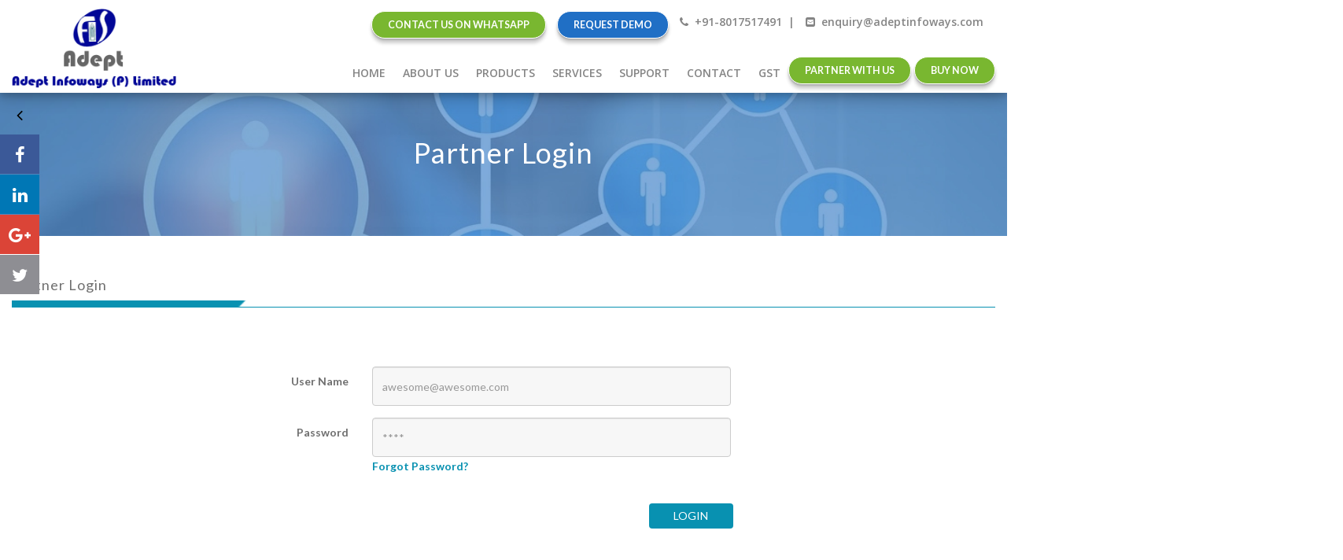

--- FILE ---
content_type: text/html; charset=UTF-8
request_url: https://adeptinfoways.com/partner/login
body_size: 6098
content:
<!doctype html>
<html>
    <head>
        <meta charset="utf-8">
        <link rel="icon" type="image/png" href="https://adeptinfoways.com/assets/fab-icon/favicon-32x32.png" sizes="32x32" />
        <link rel="icon" type="image/png" href="https://adeptinfoways.com/assets/fab-icon/favicon-16x16.png" sizes="16x16" />
        <title> Partner Login </title>

        <meta name="viewport" content="width=device-width, initial-scale=1, maximum-scale=1, user-scalable=0">
        <meta title="title" content=" Partner Login ">
        <meta name="description" content="">
        <meta name="keywords" content="">
        <meta property="og:description" content="" />
        <meta property="og:title" content=" Partner Login " />
        <meta property="og:image" content="http://adeptinfoways.com/assets/images/metatag.png" />
        <meta name="geo.region" content="IN-WB" />
        <meta name="geo.placename" content="Kolkata" />
        <meta name="geo.position" content="22.6136458;88.41280669999999" />
        <meta name="ICBM" content="22.6136458, 88.41280669999999" />

        <link href="https://adeptinfoways.com/assets/font-awesome-4.5.0/css/font-awesome.css" rel="stylesheet" type="text/css" />
        <link href='https://fonts.googleapis.com/css?family=Open+Sans:400,800,700,600,400italic,700italic' rel='stylesheet' type='text/css' />
        <link href="https://fonts.googleapis.com/css?family=Oswald" rel="stylesheet">
        <link href="https://adeptinfoways.com/assets/css/bootstrap-3.3.6-dist/css/bootstrap.css" rel="stylesheet" type="text/css" />
        <!--<link href="" rel="stylesheet" type="text/css" />
        <link href="" rel="stylesheet" type="text/css" />
        <link href="" rel="stylesheet" type="text/css" />
        <link href="" rel="stylesheet" type="text/css" />
        <link href="" rel="stylesheet" type="text/css">
        <link href="" rel="stylesheet" type="text/css" />
        <link href="" rel="stylesheet" type="text/css" />
        <link rel="stylesheet" href="">  -->  
        
        <link href="https://adeptinfoways.com/assets/css/app.css" rel="stylesheet" type="text/css">
        <link href="" rel="stylesheet" type="text/css">
        <!-- <link href="" rel="stylesheet" type="text/css" />-->
        <script src="https://ajax.googleapis.com/ajax/libs/jquery/1.11.3/jquery.min.js"></script>
        <meta name="csrf-token" content="zoZOCBWTQlcAAaZgYjcfakKytTdkIf8puk8FbPZu">
        <script src='https://www.google.com/recaptcha/api.js'></script>
        <script type="application/ld+json">
{
  "@context": "https://schema.org",
  "@type": "ProfessionalService",
  "name": "Adept Infoways Private Limited",
  "image": "https://adeptinfoways.com/assets/images/logo.png",
  "@id": "",
  "url": "https://adeptinfoways.com/",
  "telephone": "+91-8017517491",
  "address": {
    "@type": "PostalAddress",
    "streetAddress": "5th Floor, Suite No-505, Diamond Arcade, 68, Jessore Rd",
    "addressLocality": "Kolkata",
    "postalCode": "700055",
    "addressCountry": "IN"
  },


  "openingHoursSpecification": {
    "@type": "OpeningHoursSpecification",
    "dayOfWeek": [
      "Monday",
      "Tuesday",
      "Wednesday",
      "Thursday",
      "Friday",
      "Saturday"
    ],
    "opens": "10:00",
    "closes": "19:00"
  },
  "sameAs": [
    "https://www.facebook.com/AdeptInfowaysPvtLtd/",
    "https://twitter.com/adeptinfo",
    "https://www.linkedin.com/in/adept-infoways-pvt-ltd-a66a5185/"
  ],
  "department": {
    "@type": "LocalBusiness",
    "name": "",
    "image": "",
    "telephone": "" 
  }
}
</script>
    <script>
(function (i, s, o, g, r, a, m) {
    i['GoogleAnalyticsObject'] = r;
    i[r] = i[r] || function () {
        (i[r].q = i[r].q || []).push(arguments)
    }, i[r].l = 1 * new Date();
    a = s.createElement(o),
            m = s.getElementsByTagName(o)[0];
    a.async = 1;
    a.src = g;
    m.parentNode.insertBefore(a, m)
})(window, document, 'script', 'https://www.google-analytics.com/analytics.js', 'ga');

ga('create', 'UA-100561905-1', 'auto');
ga('send', 'pageview');

    </script>
    </head>
    <header>
        <nav class=" fill navbar navbar-default navbar-fixed white no-background bootsnav">		
            <!-- Start Top Search -->
            <div class="top-search">
                <div class="container">
                    <div class="input-group">
                        <span class="input-group-addon"><i class="fa fa-search"></i></span>
                        <input type="text" class="form-control" placeholder="Search">
                        <span class="input-group-addon close-search"><i class="fa fa-times"></i></span>
                    </div>
                </div>
            </div>
            <!-- End Top Search -->

            <div class="container">            
                <div class="navbar-header">
                    <button type="button" class="navbar-toggle" data-toggle="collapse" data-target="#navbar-menu">
                        <i class="fa fa-bars"></i>
                    </button>
                    <a class="navbar-brand" href="https://adeptinfoways.com">
                        <img src="https://adeptinfoways.com/assets/images/logo.png" width="100%" class="logo logo-display" alt="Logo">
                        <img src="https://adeptinfoways.com/assets/images/logo.png" width="100%" class="logo logo-scrolled" alt="Logo">

                    </a>

                </div>

                <!-- End Header Navigation -->

                <!-- Collect the nav links, forms, and other content for toggling -->
                <div class="collapse navbar-collapse" id="navbar-menu">
                    <div class="up-menu">
                        <ul class="pull-right list-unstyled">
                            
                            <li><a class="clr-white" href="https://wa.me/918017517491"><button type="button" class="btn btn-success bg-green ">Contact Us on Whatsapp</button></a></li>
                            <li><a class="clr-white" href="https://adeptinfoways.com/pages/contact-us"><button type="button" class="btn btn-success bg-blue4 ">Request Demo</button></a></li>
                                                    <li><i class="fa fa-phone" aria-hidden="true"></i> &nbsp;+91-8017517491 &nbsp;|</li>
                            <li><i class="fa fa-envelope-square" aria-hidden="true"></i> &nbsp;enquiry@adeptinfoways.com</li>
                                
                        </ul>
                    </div><!--up-menu end-->

                    <div class="clearfix"></div>
                    <ul class="nav navbar-nav navbar-right" data-in="fadeInDown" data-out="fadeOutUp">

                        <li  ><a href="https://adeptinfoways.com">home</a></li>
                        <li  ><a href="https://adeptinfoways.com/pages/about-us">about Us</a></li>
                        <li  ><a href="https://adeptinfoways.com/products">Products</a></li>
                        <li  ><a href="https://adeptinfoways.com/pages/services">Services</a></li>
                        <li  ><a href="https://adeptinfoways.com/pages/support">Support</a></li>
                        <li  ><a href="https://adeptinfoways.com/pages/contact-us">Contact</a></li>
                        <li  ><a href="https://adeptinfoways.com/pages/gst">gst</a></li>
                        <a class="clr-white" href="https://adeptinfoways.com/partner"><button type="button" class="btn btn-success ">Partner with us</button></a>
                        <a class="clr-white" href="https://adeptinfoways.com/purchase"><button type="button" class="btn btn-success ">Buy Now</button></a>
                    </ul>
                </div><!-- /.navbar-collapse -->
            </div>

            <!-- Start Side Menu -->


            <!-- End Side Menu -->
        </nav>
    </header>

    <div class="clearfix"></div> 

<body>
    <div class="main">
        <body>
    <div class="main">   
        <div class="clearfix"></div>
        <div class="all-banner customer-banner">
            <h2 class="text-capitalize ban-head ">Partner Login</h2>
            <!--social icons-->
            <div class="jquery-script-ads"><script type="text/javascript"><!--
            google_ad_client = "ca-pub-2783044520727903";
                /* jQuery_demo */
                google_ad_slot = "2780937993";
                google_ad_width = 728;
                google_ad_height = 90;
                //-->
                </script>
            </div>
            <!--social icons-->

        </div><!--all-banner end-->                  
        <div class="clearfix"></div>
        <div class="all-form-section">
            <div class="container">
                <div class="row">
                    <div class="col-sm-12 col-xs-12 big-m-bot m-top">
                        <div class="form-heading-section">
                            <h5>Partner Login</h5>
                        </div><!--form-heading-section end-->
                    </div><!--col-sm-12 end-->

                    <div class="col-lg-12  col-md-12 col-sm-12 col-xs-12 ">
                        <div class="custom-container" style="width:100%; max-width:700px; margin: 0 auto;">
                            <p>
                                
                                
                                                            </p>
                            <form method="POST" action="https://adeptinfoways.com/partner/authenticate" accept-charset="UTF-8" class="form-horizontal big-m-top"><input name="_token" type="hidden" value="zoZOCBWTQlcAAaZgYjcfakKytTdkIf8puk8FbPZu"> 
                            <div class="form-group">
                                <label for="name" class ="control-label col-sm-3  text-right">User Name</label>
                                <div class="col-sm-8  ">
<!--                                    <input type="name" class="form-control" id="name" placeholder="">-->
                                    <input placeholder="awesome@awesome.com" class="form-control" required="required" name="email" type="text">
                                </div><!--col-sm-9 end-->
                            </div><!--form group end-->

                            <div class="form-group">
                                <label for="exampleInputPassword1" class ="control-label col-sm-3  text-right">Password</label>
                                <div class="col-sm-8">
                                    <input class="form-control" placeholder="****" required="required" name="password" type="password" value="">
                                    <a class=" clr-light-blue" href="#"><strong>Forgot Password?</strong></a>
                                </div><!--col-sm-9 end-->
                            </div><!--form group end-->
                            <div class="col-sm-11 m-top pad-left-right-zero" >
                                <input class="btn btn-primary text-uppercase  border-none bg-blue pull-right col-sm-2" type="submit" value="Login">
                            </div>
                            </form>
                        </div><!--custom-container-->
                    </div><!--form-col-lg-12 end-->

                </div><!--row end-->
            </div><!--conainer end-->
        </div><!--all-form-section end-->
        <div class="clearfix"></div>
                <section class="clients">
    <div class="container">
        <div class="row">
            <div class="col-lg-2 col-md-2 col-sm-3 col-xs-12 m-top ">
                <h4 class="our-client min-pad-top">Our Clients</h4>
            </div><!--col-lg-3 end-->

            <div class="col-lg-10 col-md-10 col-sm-8 col-xs-12 m-top">
                <div class="container">
                    <div class="owl-demo3 owl-carousel">
                                                    <div class="item text-center"><a href="#"><img class="img-responsive client-logo"  src="https://adeptinfoways.com/assets/uploads/partner-logos/no_logo.png" alt="Owl Image">
                                </a>
                            </div>
                                                    <div class="item text-center"><a href="#"><img class="img-responsive client-logo"  src="https://adeptinfoways.com/assets/uploads/partner-logos/no_logo.png" alt="Owl Image">
                                </a>
                            </div>
                                                    <div class="item text-center"><a href="#"><img class="img-responsive client-logo"  src="https://adeptinfoways.com/assets/uploads/partner-logos/no_logo.png" alt="Owl Image">
                                </a>
                            </div>
                                                    <div class="item text-center"><a href="#"><img class="img-responsive client-logo"  src="https://adeptinfoways.com/assets/uploads/partner-logos/no_logo.png" alt="Owl Image">
                                </a>
                            </div>
                                                    <div class="item text-center"><a href="#"><img class="img-responsive client-logo"  src="https://adeptinfoways.com/assets/uploads/partner-logos/no_logo.png" alt="Owl Image">
                                </a>
                            </div>
                                                    <div class="item text-center"><a href="#"><img class="img-responsive client-logo"  src="https://adeptinfoways.com/assets/uploads/partner-logos/no_logo.png" alt="Owl Image">
                                </a>
                            </div>
                                                    <div class="item text-center"><a href="#"><img class="img-responsive client-logo"  src="https://adeptinfoways.com/assets/uploads/partner-logos/no_logo.png" alt="Owl Image">
                                </a>
                            </div>
                                                    <div class="item text-center"><a href="#"><img class="img-responsive client-logo"  src="https://adeptinfoways.com/assets/uploads/partner-logos/no_logo.png" alt="Owl Image">
                                </a>
                            </div>
                                                    <div class="item text-center"><a href="#"><img class="img-responsive client-logo"  src="https://adeptinfoways.com/assets/uploads/partner-logos/no_logo.png" alt="Owl Image">
                                </a>
                            </div>
                                                    <div class="item text-center"><a href="#"><img class="img-responsive client-logo"  src="https://adeptinfoways.com/assets/uploads/partner-logos/no_logo.png" alt="Owl Image">
                                </a>
                            </div>
                                                    <div class="item text-center"><a href="#"><img class="img-responsive client-logo"  src="https://adeptinfoways.com/assets/uploads/partner-logos/no_logo.png" alt="Owl Image">
                                </a>
                            </div>
                                                    <div class="item text-center"><a href="#"><img class="img-responsive client-logo"  src="https://adeptinfoways.com/assets/uploads/partner-logos/no_logo.png" alt="Owl Image">
                                </a>
                            </div>
                                                    <div class="item text-center"><a href="#"><img class="img-responsive client-logo"  src="https://adeptinfoways.com/assets/uploads/partner-logos/no_logo.png" alt="Owl Image">
                                </a>
                            </div>
                                                    <div class="item text-center"><a href="#"><img class="img-responsive client-logo"  src="https://adeptinfoways.com/assets/uploads/partner-logos/no_logo.png" alt="Owl Image">
                                </a>
                            </div>
                                                    <div class="item text-center"><a href="#"><img class="img-responsive client-logo"  src="https://adeptinfoways.com/assets/uploads/partner-logos/no_logo.png" alt="Owl Image">
                                </a>
                            </div>
                                                    <div class="item text-center"><a href="#"><img class="img-responsive client-logo"  src="https://adeptinfoways.com/assets/uploads/partner-logos/no_logo.png" alt="Owl Image">
                                </a>
                            </div>
                                                    <div class="item text-center"><a href="#"><img class="img-responsive client-logo"  src="https://adeptinfoways.com/assets/uploads/partner-logos/no_logo.png" alt="Owl Image">
                                </a>
                            </div>
                                                    <div class="item text-center"><a href="#"><img class="img-responsive client-logo"  src="https://adeptinfoways.com/assets/uploads/partner-logos/no_logo.png" alt="Owl Image">
                                </a>
                            </div>
                                                    <div class="item text-center"><a href="#"><img class="img-responsive client-logo"  src="https://adeptinfoways.com/assets/uploads/partner-logos/no_logo.png" alt="Owl Image">
                                </a>
                            </div>
                                                    <div class="item text-center"><a href="#"><img class="img-responsive client-logo"  src="https://adeptinfoways.com/assets/uploads/partner-logos/no_logo.png" alt="Owl Image">
                                </a>
                            </div>
                                                    <div class="item text-center"><a href="#"><img class="img-responsive client-logo"  src="https://adeptinfoways.com/assets/uploads/partner-logos/no_logo.png" alt="Owl Image">
                                </a>
                            </div>
                                            </div>
                </div><!--owl-demo1-->
            </div><!--col-lg-9 end-->
        </div><!--row end-->
    </div><!--container close-->
</section><!--clients end-->        <section class="footer">
    <div class="container">
        <div class="row">
            <div class="col-lg-8 col-sm-12 col-xs-12">
                <div class="row">
                    <div class="col-lg-4 col-sm-4 col-xs-12">
                        <h5 class=" text-left big-m-top">Quick Links</h5>
                        <ul class="list-unstyled m-top" >
                            <li><a class="clr-ash" href="https://adeptinfoways.com/user/login">Customer Login</a></li>
                            <li><a href="https://adeptinfoways.com/staff">Staff Login</a></li>
                            <li><a href="https://adeptinfoways.com/purchase">Purchase</a></li>
                            <li><a href="https://adeptinfoways.com/partner">Free Demo Download</a></li>
                            <li><a href="https://adeptinfoways.com/pages/support">Support Services Demo</a></li>
                            <li><a href="https://adeptinfoways.com">Knowledgebase</a></li>
                            <li><a href="https://adeptinfoways.com/pages/support">Troubleshooter</a></li>
                        </ul>
                    </div>
                    <div class="col-lg-4 col-sm-4 col-xs-12">
                        <h5 class=" text-left big-m-top">Partners</h5>
                        <ul class="list-unstyled m-top" >
                            <li><a href="https://adeptinfoways.com/partner/login">Partner Login</a></li>
                            <li><a href="https://adeptinfoways.com/partner">Become Partner</a></li>
                            <li><a href="https://adeptinfoways.com/partners">Partners/Dealers</a></li>
                            <li><a href="https://adeptinfoways.com/pages/clientsays">What Client Says</a></li>
                            <li><a href="https://adeptinfoways.com/pages/about-us">Why Us?</a></li>
                            <li><a href="https://adeptinfoways.com/pages/links">Important Links</a></li>
                            <li><a href="https://adeptinfoways.com/pages/tell-a-friend">Tell A Friend</a></li>
                        </ul>
                    </div>

                    <div class="col-lg-4 col-sm-4 col-xs-12">
                        <h5 class=" text-left big-m-top">Adept Special</h5>
                        <ul class="list-unstyled m-top" >
                            <li><a href="https://adeptinfoways.com/products/product/ipayroll">HR & Payroll Software</a></li>
                            <li><a href="https://adeptinfoways.com/products/product/xbrl">XBRL Software</a></li>
                            <li><a href="https://adeptinfoways.com/products/product/ipro">iPro</a></li>
                            <li><a href="https://adeptinfoways.com/products/product/iprofx">Fixed Assets Management</a></li>
                            <li><a href="https://adeptinfoways.com/products/product/tds">Adept TDS</a></li>
                            <li><a href="https://adeptinfoways.com/products/product/investpro">Invest Pro</a></li>
                        </ul>
                    </div>

                </div>
            </div>
            <div class="col-lg-4 col-sm-12 col-xs-12">
                <div class="row">
                    <div class="col-lg-6 col-sm-4 col-xs-12">
                        <h5 class=" text-left big-m-top">Company Info</h5>
                        <ul class="list-unstyled m-top" >
                            <li><a href="https://adeptinfoways.com/pages/about-us">About Us</a></li>
                            <li><a href="https://adeptinfoways.com/pages/contact-us">Contact Us</a></li>
                            <li><a href="https://adeptinfoways.com/products">Products</a></li>
                            <li><a href="https://adeptinfoways.com/pages/services">Services</a></li>
                            <li><a href="https://adeptinfoways.com/careers">Careers</a></li>
                            <li><a href="https://adeptinfoways.com/pages/sitemap">Sitemap</a></li>
                        </ul>
                    </div><!--col-6 end-->

                    <div class="col-lg-6 col-sm-8 col-xs-12">
                        <h5 class=" text-left big-m-top">Contact Us with</h5>
                        <ul class="list-unstyled m-top d-flex">
                                                        <li class="pull-left"><i class="fa fa-phone" aria-hidden="true"></i></li>
                            <li> &nbsp;+91-8017517491</li>
                                
                        </ul>
                        <ul class="list-unstyled m-top d-flex">
                                                        <li class="pull-left"><i class="fa fa-envelope-o" aria-hidden="true"></i></li>
                            <li>enquiry@adeptinfoways.com</li>
                                
                        </ul>
                        <h6>Social media connect</h6>
                        <div class="social_icons m-top">
                            <ul class="list-unstyled ">
                                                                <li><a target="_blank" class="face" href="https://www.facebook.com/AdeptInfowaysPvtLtd/"><i class="fa fa-facebook face" aria-hidden="true"></i></a></li>
                                <li><a target="_blank" class="twitt" href="https://twitter.com/adeptinfo"><i class="fa fa-twitter twitt" aria-hidden="true"></i></a></li>
                                <li><a target="_blank" class="linkd" href="https://www.linkedin.com/in/adept-infoways-pvt-ltd-a66a5185?authType=NAME_SEARCH&amp;authToken=aaUE&amp;locale=en_US&amp;trk=tyah&amp;trkInfo=clickedVertical%3Amynetwork%2CclickedEntityId%3A304179630%2CauthType%3ANAME_SEARCH%2Cidx%3A2-1-2%2CtarId%3A1483948151241%2Ctas%3Aadept%20in"><i class="fa fa-linkedin linkd" aria-hidden="true"></i></a></li>
                                <li><a target="_blank" class="googl" href="https://plus.google.com/+Adeptinfoways"><i class="fa fa-google-plus googl" aria-hidden="true"></i></a></li>
                                    
                        </div><!--social_icons end-->
                    </div><!--col-6 end-->


                </div><!--col-4 end-->
            </div><!--row end-->
            <div class="bottom_footer m-bot">
                <div class="col-lg-12 col-lg-offset-4 col-sm-12 col-sm-offset-3 col-xs-12 big-m-top m-bot">

                    <ul class="list-unstyled">
                        <li><a href="https://adeptinfoways.com/pages/terms">Terms of Service<span>|</span></a></li>
                        <li><a href="https://adeptinfoways.com/pages/privacy">Privacy Statement<span>|</span></a></li>
                        <li><a href="https://adeptinfoways.com/pages/disclaimer">Disclaimer<span>|</span></a></li>
                    </ul>
                </div><!--col-12 end-->
                <div class="rights_reserved col-lg-12">
                    <h6 class=" clr-ash line-high min-font">@2016  adeptinfoways.com All Rights Reserved</h6>
                    <h6 class=" clr-ash line-high min-font">@All  logos & trademarks are of their respective owners.</h6>
                </div><!--rights_reserved end-->

            </div><!--bottom_footer end-->



        </div><!--row end-->
    </div><!--container end-->

</section>
<script src="https://adeptinfoways.com/assets/js/app.js"></script>
<!--Start of Tawk.to Script-->
<!--Start of Tawk.to Script-->
<script type="text/javascript">
var Tawk_API=Tawk_API||{}, Tawk_LoadStart=new Date();
(function(){
var s1=document.createElement("script"),s0=document.getElementsByTagName("script")[0];
s1.async=true;
s1.src='https://embed.tawk.to/596704696edc1c10b0345c07/default';
s1.charset='UTF-8';
s1.setAttribute('crossorigin','*');
s0.parentNode.insertBefore(s1,s0);
})();
</script>
<!--End of Tawk.to Script-->
<!--End of Tawk.to Script-->

<!--<script type="text/javascript" src=""></script>
<script type="text/javascript" src=""></script>

<script src=""></script>
<script src=""></script>-->
<script type="text/javascript">

var _gaq = _gaq || [];
_gaq.push(['_setAccount', 'UA-36251023-1']);
_gaq.push(['_setDomainName', 'jqueryscript.net']);
_gaq.push(['_trackPageview']);

(function () {
    var ga = document.createElement('script');
    ga.type = 'text/javascript';
    ga.async = true;
    //ga.src = ('https:' == document.location.protocol ? 'https://ssl' : 'http://www') + '.google-analytics.com/ga.js';
    ga.src = 'https://adeptinfoways.com/assets/js/ga.js';
    var s = document.getElementsByTagName('script')[0];
    s.parentNode.insertBefore(ga, s);
})();

</script>
<!--<script type="text/javascript" src=""></script>
<script type="text/javascript" src=""></script>
<script type="text/javascript" src=""></script>
<script type="text/javascript" src=""></script>-->
<script>



$(document).ready(function () {

    $(".owl-demo1").owlCarousel({
        //autoPlay: 2000, //Set AutoPlay to 3 seconds
        center: true,
        items: 4,
        loop: true,
        itemsDesktop: [1199, 3],
        itemsDesktopSmall: [979, 3],
        stopOnHover: true

    });


    $(".owl-demo2").owlCarousel({
        autoPlay: 6000, //Set AutoPlay to 3 seconds
        center: true,
        items: 1,
        loop: true,
        itemsDesktop: [1199, 1],
        itemsDesktopSmall: [979, 1]

    });

});



$(document).ready(function () {

    var owl1 = $(".owl-demo1");

    owl1.owlCarousel({
        center: true,
        loop: true,
        items: 4, //10 items above 1000px browser width
        itemsDesktop: [1000, 3], //5 items between 1000px and 901px
        itemsDesktopSmall: [900, 3], // betweem 900px and 601px
        itemsTablet: [600, 2], //2 items between 600 and 0
        itemsMobile: [600, 1] // itemsMobile disabled - inherit from itemsTablet option
    });

    // Custom Navigation Events

    $(".next-1").click(function () {
        owl1.trigger('owl.next');
    });
    $(".prev-1").click(function () {
        owl1.trigger('owl.prev');
    });


    var owl2 = $(".owl-demo2");

    owl2.owlCarousel({
        center: true,
        items: 1, //10 items above 1000px browser width
        loop: true,
        itemsDesktop: [1000, 1], //5 items between 1000px and 901px
        itemsDesktopSmall: [900, 1], // betweem 900px and 601px
        itemsTablet: [600, 1], //2 items between 600 and 0
        itemsMobile: [600, 1] // itemsMobile disabled - inherit from itemsTablet option
    });

    // Custom Navigation Events

    $(".next-2").click(function () {
        owl2.trigger('owl.next');
    });
    $(".prev-2").click(function () {
        owl2.trigger('owl.prev');
    });

});

</script>

<script>
    $(document).ready(function () {


        $(".owl-demo3").owlCarousel({
            autoPlay: 3000, //Set AutoPlay to 3 seconds

            items: 4,
            itemsDesktop: [1199, 4],
            itemsDesktopSmall: [979, 3]


        });
    });


    $(document).ready(function () {
        var owl2 = $(".owl-demo3");

        owl2.owlCarousel({
            items: 4, //10 items above 1000px browser width
            itemsDesktop: [1000, 4], //5 items between 1000px and 901px
            itemsDesktopSmall: [900, 4], // betweem 900px and 601px
            itemsTablet: [600, 2], //2 items between 600 and 0
            itemsMobile: [600, 1] // itemsMobile disabled - inherit from itemsTablet option
        });

        // Custom Navigation Events

        $(".next-2").click(function () {
            owl2.trigger('owl.next');
        })
        $(".prev-2").click(function () {
            owl2.trigger('owl.prev');
        })
    });


</script>
<script>



    $(document).ready(function () {


        $(".owl-demo4").owlCarousel({
            autoPlay: 8000, //Set AutoPlay to 3 seconds

            items: 1,
            itemsDesktop: [1199, 1],
            itemsDesktopSmall: [979, 1]


        });
    });


    $(document).ready(function () {
        var owl2 = $(".owl-demo4");

        owl2.owlCarousel({
            items: 1, //10 items above 1000px browser width
            itemsDesktop: [1000, 1], //5 items between 1000px and 901px
            itemsDesktopSmall: [900, 1], // betweem 900px and 601px
            itemsTablet: [600, 1], //2 items between 600 and 0
            itemsMobile: [600, 1] // itemsMobile disabled - inherit from itemsTablet option
        });

        // Custom Navigation Events

        $(".next-2").click(function () {
            owl2.trigger('owl.next');
        })
        $(".prev-2").click(function () {
            owl2.trigger('owl.prev');
        })
    });


</script>

<script>
    $("#state_id").change(function () {
        // alert('od');
        var state_id = $("#state_id").val();
        //console.log(state_id);
        window.location.href = "https://adeptinfoways.com/partners" + '/' + state_id;
    });
</script>

<script>
    $(document).ready(function () {
        $('#mydata1').DataTable({
            "scrollY": 200,
            "scrollX": true,
            "columnDefs": [{
                    "targets": -1,
                    "orderable": false,
                }]
        });
    });
</script>
<script>
    $(document).ready(function () {
        $("button").click(function () {
            var id = $(this).attr('id');
            id = id.substr(id.length - 1);

            $("#full-text" + id).slideDown();
            $("#half-text" + id).slideUp();
            $("#readMore" + id).hide();
            $("#readLess" + id).show();
        })
        $("a").click(function () {
            var id = $(this).attr('id');
            id = id.substr(id.length - 1);

            $("#full-text" + id).slideUp();
            $("#half-text" + id).slideDown();
            $("#readMore" + id).show();
            $("#readLess" + id).hide();
        })
    });
    $('.carousel').carousel({
        //interval: 3000
    })


function get_product_price(type)
{
   var product_id = $('#product_id').val();
   var user_type =  $('#category').val(); 
   $('#amount').val('');
  $.ajax({
                type:"post",
                // headers: {'X-CSRF-TOKEN': $('meta[name="csrf-token"]').attr('content')},
                url:'https://adeptinfoways.com/purchase/get_price',
                data: {
                    'product_id':product_id,
                    'user_type':user_type,
                    '_token': $('input[name=_token]').val(),
                },

                success:function(data){
                    console.log(data.view);
                    $("#category").html(data.view);
                    
                }
            });
}
function product_price(){
    var price = $('#category').val();
    $('#amount').val(price);
}
</script>    </div><!--main end-->
</body>


--- FILE ---
content_type: text/css
request_url: https://adeptinfoways.com/assets/css/app.css
body_size: 45083
content:
@charset "UTF-8";
/*!
 * Bootstrap v3.3.6 (http://getbootstrap.com)
 * Copyright 2011-2015 Twitter, Inc.
 * Licensed under MIT (https://github.com/twbs/bootstrap/blob/master/LICENSE)
 *//*! normalize.css v3.0.3 | MIT License | github.com/necolas/normalize.css */
.label, sub, sup {
    vertical-align: baseline
}

hr, img {
    border: 0
}

.btn-group > .btn-group, .btn-toolbar .btn, .btn-toolbar .btn-group, .btn-toolbar .input-group, .col-xs-1, .col-xs-10, .col-xs-11, .col-xs-12, .col-xs-2, .col-xs-3, .col-xs-4, .col-xs-5, .col-xs-6, .col-xs-7, .col-xs-8, .col-xs-9, .dropdown-menu {
    float: left
}

button.close, input[type=search], select {
    -webkit-appearance: none
}

.btn, .owl-controls {
    -webkit-user-select: none
}

.navbar-fixed-bottom .navbar-collapse, .navbar-fixed-top .navbar-collapse, .pre-scrollable {
    max-height: 340px
}

.owl-controls, html {
    -webkit-tap-highlight-color: transparent
}

html {
    font-family: sans-serif;
    -webkit-text-size-adjust: 100%;
    -ms-text-size-adjust: 100%
}

article, aside, details, figcaption, figure, footer, header, hgroup, main, menu, nav, section, summary {
    display: block
}

audio, canvas, progress, video {
    display: inline-block;
    vertical-align: baseline
}

audio:not([controls]) {
    display: none;
    height: 0
}

[hidden], template {
    display: none
}

a {
    background-color: transparent
}

a:active, a:hover {
    outline: 0
}

b, optgroup, strong {
    font-weight: 700
}

dfn {
    font-style: italic
}

mark {
    color: #000;
    background: #ff0
}

sub, sup {
    position: relative;
    font-size: 75%;
    line-height: 0
}

sup {
    top: -.5em
}

sub {
    bottom: -.25em
}

img {
    vertical-align: middle
}

svg:not(:root) {
    overflow: hidden
}

hr {
    height: 0;
    -webkit-box-sizing: content-box;
    -moz-box-sizing: content-box;
    box-sizing: content-box
}

pre, textarea {
    overflow: auto
}

code, kbd, pre, samp {
    font-size: 1em
}

button, input, optgroup, select, textarea {
    margin: 0;
    font: inherit;
    color: inherit
}

.glyphicon, address {
    font-style: normal
}

button {
    overflow: visible
}

button, select {
    text-transform: none
}

button, html input[type=button], input[type=reset], input[type=submit] {
    -webkit-appearance: button;
    cursor: pointer
}

button[disabled], html input[disabled] {
    cursor: default
}

button::-moz-focus-inner, input::-moz-focus-inner {
    padding: 0;
    border: 0
}

input[type=checkbox], input[type=radio] {
    -webkit-box-sizing: border-box;
    -moz-box-sizing: border-box;
    box-sizing: border-box;
    padding: 0
}

*, :after, :before, input[type=search] {
    -webkit-box-sizing: border-box;
    -moz-box-sizing: border-box
}

input[type=number]::-webkit-inner-spin-button, input[type=number]::-webkit-outer-spin-button {
    height: auto
}

input[type=search]::-webkit-search-cancel-button, input[type=search]::-webkit-search-decoration {
    -webkit-appearance: none
}

table {
    border-spacing: 0;
    border-collapse: collapse
}

td, th {
    padding: 0
}

/*! Source: https://github.com/h5bp/html5-boilerplate/blob/master/src/css/main.css */
@media print {
    blockquote, img, pre, tr {
        page-break-inside: avoid
    }

    *, :after, :before {
        color: #000 !important;
        text-shadow: none !important;
        background: 0 0 !important;
        -webkit-box-shadow: none !important;
        box-shadow: none !important
    }

    a, a:visited {
        text-decoration: underline
    }

    a[href]:after {
        content: " (" attr(href) ")"
    }

    abbr[title]:after {
        content: " (" attr(title) ")"
    }

    a[href^="javascript:"]:after, a[href^="#"]:after {
        content: ""
    }

    blockquote, pre {
        border: 1px solid #999
    }

    thead {
        display: table-header-group
    }

    img {
        max-width: 100% !important
    }

    h2, h3, p {
        orphans: 3;
        widows: 3
    }

    h2, h3 {
        page-break-after: avoid
    }

    .navbar {
        display: none
    }

    .btn > .caret, .dropup > .btn > .caret {
        border-top-color: #000 !important
    }

    .label {
        border: 1px solid #000
    }

    .table {
        border-collapse: collapse !important
    }

    .table td, .table th {
        background-color: #fff !important
    }

    .table-bordered td, .table-bordered th {
        border: 1px solid #ddd !important
    }
}

.dropdown-menu, .modal-content {
    -webkit-background-clip: padding-box
}

.btn, .btn-danger.active, .btn-danger:active, .btn-default.active, .btn-default:active, .btn-info.active, .btn-info:active, .btn-primary.active, .btn-primary:active, .btn-warning.active, .btn-warning:active, .btn.active, .btn:active, .dropdown-menu > .disabled > a:focus, .dropdown-menu > .disabled > a:hover, .form-control, .navbar-toggle, .open > .dropdown-toggle.btn-danger, .open > .dropdown-toggle.btn-default, .open > .dropdown-toggle.btn-info, .open > .dropdown-toggle.btn-primary, .open > .dropdown-toggle.btn-warning {
    background-image: none
}

.img-thumbnail, body {
    background-color: #fff
}

@font-face {
    font-family: 'Glyphicons Halflings';
    src: url(../fonts/glyphicons-halflings-regular.eot);
    src: url(../fonts/glyphicons-halflings-regular.eot?#iefix) format('embedded-opentype'), url(../fonts/glyphicons-halflings-regular.woff2) format('woff2'), url(../fonts/glyphicons-halflings-regular.woff) format('woff'), url(../fonts/glyphicons-halflings-regular.ttf) format('truetype'), url(../fonts/glyphicons-halflings-regular.svg#glyphicons_halflingsregular) format('svg')
}

.glyphicon {
    position: relative;
    top: 1px;
    display: inline-block;
    font-family: 'Glyphicons Halflings';
    font-weight: 400;
    line-height: 1;
    -webkit-font-smoothing: antialiased;
    -moz-osx-font-smoothing: grayscale
}

.glyphicon-asterisk:before {
    content: "\002a"
}

.glyphicon-plus:before {
    content: "\002b"
}

.glyphicon-eur:before, .glyphicon-euro:before {
    content: "\20ac"
}

.glyphicon-minus:before {
    content: "\2212"
}

.glyphicon-cloud:before {
    content: "\2601"
}

.glyphicon-envelope:before {
    content: "\2709"
}

.glyphicon-pencil:before {
    content: "\270f"
}

.glyphicon-glass:before {
    content: "\e001"
}

.glyphicon-music:before {
    content: "\e002"
}

.glyphicon-search:before {
    content: "\e003"
}

.glyphicon-heart:before {
    content: "\e005"
}

.glyphicon-star:before {
    content: "\e006"
}

.glyphicon-star-empty:before {
    content: "\e007"
}

.glyphicon-user:before {
    content: "\e008"
}

.glyphicon-film:before {
    content: "\e009"
}

.glyphicon-th-large:before {
    content: "\e010"
}

.glyphicon-th:before {
    content: "\e011"
}

.glyphicon-th-list:before {
    content: "\e012"
}

.glyphicon-ok:before {
    content: "\e013"
}

.glyphicon-remove:before {
    content: "\e014"
}

.glyphicon-zoom-in:before {
    content: "\e015"
}

.glyphicon-zoom-out:before {
    content: "\e016"
}

.glyphicon-off:before {
    content: "\e017"
}

.glyphicon-signal:before {
    content: "\e018"
}

.glyphicon-cog:before {
    content: "\e019"
}

.glyphicon-trash:before {
    content: "\e020"
}

.glyphicon-home:before {
    content: "\e021"
}

.glyphicon-file:before {
    content: "\e022"
}

.glyphicon-time:before {
    content: "\e023"
}

.glyphicon-road:before {
    content: "\e024"
}

.glyphicon-download-alt:before {
    content: "\e025"
}

.glyphicon-download:before {
    content: "\e026"
}

.glyphicon-upload:before {
    content: "\e027"
}

.glyphicon-inbox:before {
    content: "\e028"
}

.glyphicon-play-circle:before {
    content: "\e029"
}

.glyphicon-repeat:before {
    content: "\e030"
}

.glyphicon-refresh:before {
    content: "\e031"
}

.glyphicon-list-alt:before {
    content: "\e032"
}

.glyphicon-lock:before {
    content: "\e033"
}

.glyphicon-flag:before {
    content: "\e034"
}

.glyphicon-headphones:before {
    content: "\e035"
}

.glyphicon-volume-off:before {
    content: "\e036"
}

.glyphicon-volume-down:before {
    content: "\e037"
}

.glyphicon-volume-up:before {
    content: "\e038"
}

.glyphicon-qrcode:before {
    content: "\e039"
}

.glyphicon-barcode:before {
    content: "\e040"
}

.glyphicon-tag:before {
    content: "\e041"
}

.glyphicon-tags:before {
    content: "\e042"
}

.glyphicon-book:before {
    content: "\e043"
}

.glyphicon-bookmark:before {
    content: "\e044"
}

.glyphicon-print:before {
    content: "\e045"
}

.glyphicon-camera:before {
    content: "\e046"
}

.glyphicon-font:before {
    content: "\e047"
}

.glyphicon-bold:before {
    content: "\e048"
}

.glyphicon-italic:before {
    content: "\e049"
}

.glyphicon-text-height:before {
    content: "\e050"
}

.glyphicon-text-width:before {
    content: "\e051"
}

.glyphicon-align-left:before {
    content: "\e052"
}

.glyphicon-align-center:before {
    content: "\e053"
}

.glyphicon-align-right:before {
    content: "\e054"
}

.glyphicon-align-justify:before {
    content: "\e055"
}

.glyphicon-list:before {
    content: "\e056"
}

.glyphicon-indent-left:before {
    content: "\e057"
}

.glyphicon-indent-right:before {
    content: "\e058"
}

.glyphicon-facetime-video:before {
    content: "\e059"
}

.glyphicon-picture:before {
    content: "\e060"
}

.glyphicon-map-marker:before {
    content: "\e062"
}

.glyphicon-adjust:before {
    content: "\e063"
}

.glyphicon-tint:before {
    content: "\e064"
}

.glyphicon-edit:before {
    content: "\e065"
}

.glyphicon-share:before {
    content: "\e066"
}

.glyphicon-check:before {
    content: "\e067"
}

.glyphicon-move:before {
    content: "\e068"
}

.glyphicon-step-backward:before {
    content: "\e069"
}

.glyphicon-fast-backward:before {
    content: "\e070"
}

.glyphicon-backward:before {
    content: "\e071"
}

.glyphicon-play:before {
    content: "\e072"
}

.glyphicon-pause:before {
    content: "\e073"
}

.glyphicon-stop:before {
    content: "\e074"
}

.glyphicon-forward:before {
    content: "\e075"
}

.glyphicon-fast-forward:before {
    content: "\e076"
}

.glyphicon-step-forward:before {
    content: "\e077"
}

.glyphicon-eject:before {
    content: "\e078"
}

.glyphicon-chevron-left:before {
    content: "\e079"
}

.glyphicon-chevron-right:before {
    content: "\e080"
}

.glyphicon-plus-sign:before {
    content: "\e081"
}

.glyphicon-minus-sign:before {
    content: "\e082"
}

.glyphicon-remove-sign:before {
    content: "\e083"
}

.glyphicon-ok-sign:before {
    content: "\e084"
}

.glyphicon-question-sign:before {
    content: "\e085"
}

.glyphicon-info-sign:before {
    content: "\e086"
}

.glyphicon-screenshot:before {
    content: "\e087"
}

.glyphicon-remove-circle:before {
    content: "\e088"
}

.glyphicon-ok-circle:before {
    content: "\e089"
}

.glyphicon-ban-circle:before {
    content: "\e090"
}

.glyphicon-arrow-left:before {
    content: "\e091"
}

.glyphicon-arrow-right:before {
    content: "\e092"
}

.glyphicon-arrow-up:before {
    content: "\e093"
}

.glyphicon-arrow-down:before {
    content: "\e094"
}

.glyphicon-share-alt:before {
    content: "\e095"
}

.glyphicon-resize-full:before {
    content: "\e096"
}

.glyphicon-resize-small:before {
    content: "\e097"
}

.glyphicon-exclamation-sign:before {
    content: "\e101"
}

.glyphicon-gift:before {
    content: "\e102"
}

.glyphicon-leaf:before {
    content: "\e103"
}

.glyphicon-fire:before {
    content: "\e104"
}

.glyphicon-eye-open:before {
    content: "\e105"
}

.glyphicon-eye-close:before {
    content: "\e106"
}

.glyphicon-warning-sign:before {
    content: "\e107"
}

.glyphicon-plane:before {
    content: "\e108"
}

.glyphicon-calendar:before {
    content: "\e109"
}

.glyphicon-random:before {
    content: "\e110"
}

.glyphicon-comment:before {
    content: "\e111"
}

.glyphicon-magnet:before {
    content: "\e112"
}

.glyphicon-chevron-up:before {
    content: "\e113"
}

.glyphicon-chevron-down:before {
    content: "\e114"
}

.glyphicon-retweet:before {
    content: "\e115"
}

.glyphicon-shopping-cart:before {
    content: "\e116"
}

.glyphicon-folder-close:before {
    content: "\e117"
}

.glyphicon-folder-open:before {
    content: "\e118"
}

.glyphicon-resize-vertical:before {
    content: "\e119"
}

.glyphicon-resize-horizontal:before {
    content: "\e120"
}

.glyphicon-hdd:before {
    content: "\e121"
}

.glyphicon-bullhorn:before {
    content: "\e122"
}

.glyphicon-bell:before {
    content: "\e123"
}

.glyphicon-certificate:before {
    content: "\e124"
}

.glyphicon-thumbs-up:before {
    content: "\e125"
}

.glyphicon-thumbs-down:before {
    content: "\e126"
}

.glyphicon-hand-right:before {
    content: "\e127"
}

.glyphicon-hand-left:before {
    content: "\e128"
}

.glyphicon-hand-up:before {
    content: "\e129"
}

.glyphicon-hand-down:before {
    content: "\e130"
}

.glyphicon-circle-arrow-right:before {
    content: "\e131"
}

.glyphicon-circle-arrow-left:before {
    content: "\e132"
}

.glyphicon-circle-arrow-up:before {
    content: "\e133"
}

.glyphicon-circle-arrow-down:before {
    content: "\e134"
}

.glyphicon-globe:before {
    content: "\e135"
}

.glyphicon-wrench:before {
    content: "\e136"
}

.glyphicon-tasks:before {
    content: "\e137"
}

.glyphicon-filter:before {
    content: "\e138"
}

.glyphicon-briefcase:before {
    content: "\e139"
}

.glyphicon-fullscreen:before {
    content: "\e140"
}

.glyphicon-dashboard:before {
    content: "\e141"
}

.glyphicon-paperclip:before {
    content: "\e142"
}

.glyphicon-heart-empty:before {
    content: "\e143"
}

.glyphicon-link:before {
    content: "\e144"
}

.glyphicon-phone:before {
    content: "\e145"
}

.glyphicon-pushpin:before {
    content: "\e146"
}

.glyphicon-usd:before {
    content: "\e148"
}

.glyphicon-gbp:before {
    content: "\e149"
}

.glyphicon-sort:before {
    content: "\e150"
}

.glyphicon-sort-by-alphabet:before {
    content: "\e151"
}

.glyphicon-sort-by-alphabet-alt:before {
    content: "\e152"
}

.glyphicon-sort-by-order:before {
    content: "\e153"
}

.glyphicon-sort-by-order-alt:before {
    content: "\e154"
}

.glyphicon-sort-by-attributes:before {
    content: "\e155"
}

.glyphicon-sort-by-attributes-alt:before {
    content: "\e156"
}

.glyphicon-unchecked:before {
    content: "\e157"
}

.glyphicon-expand:before {
    content: "\e158"
}

.glyphicon-collapse-down:before {
    content: "\e159"
}

.glyphicon-collapse-up:before {
    content: "\e160"
}

.glyphicon-log-in:before {
    content: "\e161"
}

.glyphicon-flash:before {
    content: "\e162"
}

.glyphicon-log-out:before {
    content: "\e163"
}

.glyphicon-new-window:before {
    content: "\e164"
}

.glyphicon-record:before {
    content: "\e165"
}

.glyphicon-save:before {
    content: "\e166"
}

.glyphicon-open:before {
    content: "\e167"
}

.glyphicon-saved:before {
    content: "\e168"
}

.glyphicon-import:before {
    content: "\e169"
}

.glyphicon-export:before {
    content: "\e170"
}

.glyphicon-send:before {
    content: "\e171"
}

.glyphicon-floppy-disk:before {
    content: "\e172"
}

.glyphicon-floppy-saved:before {
    content: "\e173"
}

.glyphicon-floppy-remove:before {
    content: "\e174"
}

.glyphicon-floppy-save:before {
    content: "\e175"
}

.glyphicon-floppy-open:before {
    content: "\e176"
}

.glyphicon-credit-card:before {
    content: "\e177"
}

.glyphicon-transfer:before {
    content: "\e178"
}

.glyphicon-cutlery:before {
    content: "\e179"
}

.glyphicon-header:before {
    content: "\e180"
}

.glyphicon-compressed:before {
    content: "\e181"
}

.glyphicon-earphone:before {
    content: "\e182"
}

.glyphicon-phone-alt:before {
    content: "\e183"
}

.glyphicon-tower:before {
    content: "\e184"
}

.glyphicon-stats:before {
    content: "\e185"
}

.glyphicon-sd-video:before {
    content: "\e186"
}

.glyphicon-hd-video:before {
    content: "\e187"
}

.glyphicon-subtitles:before {
    content: "\e188"
}

.glyphicon-sound-stereo:before {
    content: "\e189"
}

.glyphicon-sound-dolby:before {
    content: "\e190"
}

.glyphicon-sound-5-1:before {
    content: "\e191"
}

.glyphicon-sound-6-1:before {
    content: "\e192"
}

.glyphicon-sound-7-1:before {
    content: "\e193"
}

.glyphicon-copyright-mark:before {
    content: "\e194"
}

.glyphicon-registration-mark:before {
    content: "\e195"
}

.glyphicon-cloud-download:before {
    content: "\e197"
}

.glyphicon-cloud-upload:before {
    content: "\e198"
}

.glyphicon-tree-conifer:before {
    content: "\e199"
}

.glyphicon-tree-deciduous:before {
    content: "\e200"
}

.glyphicon-cd:before {
    content: "\e201"
}

.glyphicon-save-file:before {
    content: "\e202"
}

.glyphicon-open-file:before {
    content: "\e203"
}

.glyphicon-level-up:before {
    content: "\e204"
}

.glyphicon-copy:before {
    content: "\e205"
}

.glyphicon-paste:before {
    content: "\e206"
}

.glyphicon-alert:before {
    content: "\e209"
}

.glyphicon-equalizer:before {
    content: "\e210"
}

.glyphicon-king:before {
    content: "\e211"
}

.glyphicon-queen:before {
    content: "\e212"
}

.glyphicon-pawn:before {
    content: "\e213"
}

.glyphicon-bishop:before {
    content: "\e214"
}

.glyphicon-knight:before {
    content: "\e215"
}

.glyphicon-baby-formula:before {
    content: "\e216"
}

.glyphicon-tent:before {
    content: "\26fa"
}

.glyphicon-blackboard:before {
    content: "\e218"
}

.glyphicon-bed:before {
    content: "\e219"
}

.glyphicon-apple:before {
    content: "\f8ff"
}

.glyphicon-erase:before {
    content: "\e221"
}

.glyphicon-hourglass:before {
    content: "\231b"
}

.glyphicon-lamp:before {
    content: "\e223"
}

.glyphicon-duplicate:before {
    content: "\e224"
}

.glyphicon-piggy-bank:before {
    content: "\e225"
}

.glyphicon-scissors:before {
    content: "\e226"
}

.glyphicon-bitcoin:before, .glyphicon-btc:before, .glyphicon-xbt:before {
    content: "\e227"
}

.glyphicon-jpy:before, .glyphicon-yen:before {
    content: "\00a5"
}

.glyphicon-rub:before, .glyphicon-ruble:before {
    content: "\20bd"
}

.glyphicon-scale:before {
    content: "\e230"
}

.glyphicon-ice-lolly:before {
    content: "\e231"
}

.glyphicon-ice-lolly-tasted:before {
    content: "\e232"
}

.glyphicon-education:before {
    content: "\e233"
}

.glyphicon-option-horizontal:before {
    content: "\e234"
}

.glyphicon-option-vertical:before {
    content: "\e235"
}

.glyphicon-menu-hamburger:before {
    content: "\e236"
}

.glyphicon-modal-window:before {
    content: "\e237"
}

.glyphicon-oil:before {
    content: "\e238"
}

.glyphicon-grain:before {
    content: "\e239"
}

.glyphicon-sunglasses:before {
    content: "\e240"
}

.glyphicon-text-size:before {
    content: "\e241"
}

.glyphicon-text-color:before {
    content: "\e242"
}

.glyphicon-text-background:before {
    content: "\e243"
}

.glyphicon-object-align-top:before {
    content: "\e244"
}

.glyphicon-object-align-bottom:before {
    content: "\e245"
}

.glyphicon-object-align-horizontal:before {
    content: "\e246"
}

.glyphicon-object-align-left:before {
    content: "\e247"
}

.glyphicon-object-align-vertical:before {
    content: "\e248"
}

.glyphicon-object-align-right:before {
    content: "\e249"
}

.glyphicon-triangle-right:before {
    content: "\e250"
}

.glyphicon-triangle-left:before {
    content: "\e251"
}

.glyphicon-triangle-bottom:before {
    content: "\e252"
}

.glyphicon-triangle-top:before {
    content: "\e253"
}

.glyphicon-console:before {
    content: "\e254"
}

.glyphicon-superscript:before {
    content: "\e255"
}

.glyphicon-subscript:before {
    content: "\e256"
}

.glyphicon-menu-left:before {
    content: "\e257"
}

.glyphicon-menu-right:before {
    content: "\e258"
}

.glyphicon-menu-down:before {
    content: "\e259"
}

.glyphicon-menu-up:before {
    content: "\e260"
}

*, :after, :before {
    box-sizing: border-box
}

html {
    font-size: 10px
}

button, input, select, textarea {
    font-family: inherit;
    font-size: inherit;
    line-height: inherit
}

a:focus, a:hover {
    color: #23527c;
    text-decoration: underline
}

a:focus {
    outline-offset: -2px
}

figure {
    margin: 0
}

.carousel-inner > .item > a > img, .carousel-inner > .item > img, .img-responsive, .thumbnail a > img, .thumbnail > img {
    display: block;
    max-width: 100%;
    height: auto
}

.img-rounded {
    border-radius: 6px
}

.img-thumbnail {
    display: inline-block;
    max-width: 100%;
    height: auto;
    padding: 4px;
    line-height: 1.42857143;
    border: 1px solid #ddd;
    border-radius: 4px;
    -webkit-transition: all .2s ease-in-out;
    -o-transition: all .2s ease-in-out;
    transition: all .2s ease-in-out
}

.img-circle {
    border-radius: 50%
}

hr {
    margin-top: 20px;
    margin-bottom: 20px;
    border-top: 1px solid #eee
}

.sr-only {
    position: absolute;
    width: 1px;
    height: 1px;
    padding: 0;
    margin: -1px;
    overflow: hidden;
    clip: rect(0, 0, 0, 0);
    border: 0
}

select[multiple], select[size], textarea.form-control {
    height: auto
}

.sr-only-focusable:active, .sr-only-focusable:focus {
    position: static;
    width: auto;
    height: auto;
    margin: 0;
    overflow: visible;
    clip: auto
}

[role=button] {
    cursor: pointer
}

.h1, .h2, .h3, .h4, .h5, .h6, h1, h2, h3, h4, h5, h6 {
    font-family: inherit;
    font-weight: 500;
    line-height: 1.1;
    color: inherit
}

.h1 .small, .h1 small, .h2 .small, .h2 small, .h3 .small, .h3 small, .h4 .small, .h4 small, .h5 .small, .h5 small, .h6 .small, .h6 small, h1 .small, h1 small, h2 .small, h2 small, h3 .small, h3 small, h4 .small, h4 small, h5 .small, h5 small, h6 .small, h6 small {
    font-weight: 400;
    line-height: 1;
    color: #777
}

.h1, .h2, .h3, h1, h2, h3 {
    margin-top: 20px;
    margin-bottom: 10px
}

.h1 .small, .h1 small, .h2 .small, .h2 small, .h3 .small, .h3 small, h1 .small, h1 small, h2 .small, h2 small, h3 .small, h3 small {
    font-size: 65%
}

.h4, .h5, .h6, h4, h5, h6 {
    margin-top: 10px;
    margin-bottom: 10px
}

.h4 .small, .h4 small, .h5 .small, .h5 small, .h6 .small, .h6 small, h4 .small, h4 small, h5 .small, h5 small, h6 .small, h6 small {
    font-size: 75%
}

.h1, h1 {
    font-size: 36px
}

.h2, h2 {
    font-size: 30px
}

.h3, h3 {
    font-size: 24px
}

.h4, h4 {
    font-size: 18px
}

.h5, h5 {
    font-size: 14px
}

.h6, h6 {
    font-size: 12px
}

.lead {
    margin-bottom: 20px;
    font-size: 16px;
    font-weight: 300;
    line-height: 1.4
}

dt, kbd kbd, label {
    font-weight: 700
}

address, blockquote .small, blockquote footer, blockquote small, dd, dt, pre {
    line-height: 1.42857143
}

@media (min-width: 768px) {
    .lead {
        font-size: 21px
    }
}

.small, small {
    font-size: 85%
}

.mark, mark {
    padding: .2em;
    background-color: #fcf8e3
}

.list-inline, .list-unstyled {
    padding-left: 0;
    list-style: none
}

.text-left {
    text-align: left
}

.text-justify {
    text-align: justify
}

.text-nowrap {
    white-space: nowrap
}

.text-lowercase {
    text-transform: lowercase
}

.text-uppercase {
    text-transform: uppercase
}

.text-capitalize {
    text-transform: capitalize
}

.text-muted {
    color: #777
}

.text-primary {
    color: #337ab7
}

a.text-primary:focus, a.text-primary:hover {
    color: #286090
}

.text-success {
    color: #3c763d
}

a.text-success:focus, a.text-success:hover {
    color: #2b542c
}

.text-info {
    color: #31708f
}

a.text-info:focus, a.text-info:hover {
    color: #245269
}

.text-warning {
    color: #8a6d3b
}

a.text-warning:focus, a.text-warning:hover {
    color: #66512c
}

.text-danger {
    color: #a94442
}

a.text-danger:focus, a.text-danger:hover {
    color: #843534
}

.bg-primary {
    color: #fff;
    background-color: #337ab7
}

a.bg-primary:focus, a.bg-primary:hover {
    background-color: #286090
}

.bg-success {
    background-color: #dff0d8
}

a.bg-success:focus, a.bg-success:hover {
    background-color: #c1e2b3
}

.bg-info {
    background-color: #d9edf7
}

a.bg-info:focus, a.bg-info:hover {
    background-color: #afd9ee
}

.bg-warning {
    background-color: #fcf8e3
}

a.bg-warning:focus, a.bg-warning:hover {
    background-color: #f7ecb5
}

.bg-danger {
    background-color: #f2dede
}

a.bg-danger:focus, a.bg-danger:hover {
    background-color: #e4b9b9
}

pre code, table {
    background-color: transparent
}

.page-header {
    padding-bottom: 9px;
    margin: 40px 0 20px;
    border-bottom: 1px solid #eee
}

dl, ol, ul {
    margin-top: 0
}

blockquote ol:last-child, blockquote p:last-child, blockquote ul:last-child, ol ol, ol ul, ul ol, ul ul {
    margin-bottom: 0
}

address, dl {
    margin-bottom: 20px
}

ol, ul {
    margin-bottom: 10px
}

.list-inline {
    margin-left: -5px
}

.list-inline > li {
    display: inline-block;
    padding-right: 5px;
    padding-left: 5px
}

dd {
    margin-left: 0
}

@media (min-width: 768px) {
    .dl-horizontal dt {
        float: left;
        width: 160px;
        overflow: hidden;
        clear: left;
        text-align: right;
        text-overflow: ellipsis;
        white-space: nowrap
    }

    .dl-horizontal dd {
        margin-left: 180px
    }

    .container {
        width: 750px
    }
}

abbr[data-original-title], abbr[title] {
    cursor: help;
    border-bottom: 1px dotted #777
}

.initialism {
    font-size: 90%;
    text-transform: uppercase
}

blockquote {
    padding: 10px 20px;
    margin: 0 0 20px;
    font-size: 17.5px;
    border-left: 5px solid #eee
}

blockquote .small, blockquote footer, blockquote small {
    display: block;
    font-size: 80%;
    color: #777
}

legend, pre {
    display: block;
    color: #333
}

blockquote .small:before, blockquote footer:before, blockquote small:before {
    content: '\2014 \00A0'
}

.blockquote-reverse, blockquote.pull-right {
    padding-right: 15px;
    padding-left: 0;
    text-align: right;
    border-right: 5px solid #eee;
    border-left: 0
}

code, kbd {
    padding: 2px 4px;
    font-size: 90%
}

caption, th {
    text-align: left
}

.blockquote-reverse .small:before, .blockquote-reverse footer:before, .blockquote-reverse small:before, blockquote.pull-right .small:before, blockquote.pull-right footer:before, blockquote.pull-right small:before {
    content: ''
}

.blockquote-reverse .small:after, .blockquote-reverse footer:after, .blockquote-reverse small:after, blockquote.pull-right .small:after, blockquote.pull-right footer:after, blockquote.pull-right small:after {
    content: '\00A0 \2014'
}

code, kbd, pre, samp {
    font-family: Menlo, Monaco, Consolas, "Courier New", monospace
}

code {
    color: #c7254e;
    background-color: #f9f2f4;
    border-radius: 4px
}

kbd {
    color: #fff;
    background-color: #333;
    border-radius: 3px;
    -webkit-box-shadow: inset 0 -1px 0 rgba(0, 0, 0, .25);
    box-shadow: inset 0 -1px 0 rgba(0, 0, 0, .25)
}

kbd kbd {
    padding: 0;
    font-size: 100%;
    -webkit-box-shadow: none;
    box-shadow: none
}

pre {
    padding: 9.5px;
    margin: 0 0 10px;
    font-size: 13px;
    word-break: break-all;
    word-wrap: break-word;
    background-color: #f5f5f5;
    border: 1px solid #ccc;
    border-radius: 4px
}

.container, .container-fluid {
    margin-right: auto;
    margin-left: auto
}

pre code {
    padding: 0;
    font-size: inherit;
    color: inherit;
    white-space: pre-wrap;
    border-radius: 0
}

.container, .container-fluid {
    padding-right: 15px;
    padding-left: 15px
}

.pre-scrollable {
    overflow-y: scroll
}

@media (min-width: 992px) {
    .container {
        width: 970px
    }
}

@media (min-width: 1200px) {
    .container {
        width: 1170px
    }
}

.row {
    margin-right: -15px;
    margin-left: -15px
}

.col-lg-1, .col-lg-10, .col-lg-11, .col-lg-12, .col-lg-2, .col-lg-3, .col-lg-4, .col-lg-5, .col-lg-6, .col-lg-7, .col-lg-8, .col-lg-9, .col-md-1, .col-md-10, .col-md-11, .col-md-12, .col-md-2, .col-md-3, .col-md-4, .col-md-5, .col-md-6, .col-md-7, .col-md-8, .col-md-9, .col-sm-1, .col-sm-10, .col-sm-11, .col-sm-12, .col-sm-2, .col-sm-3, .col-sm-4, .col-sm-5, .col-sm-6, .col-sm-7, .col-sm-8, .col-sm-9, .col-xs-1, .col-xs-10, .col-xs-11, .col-xs-12, .col-xs-2, .col-xs-3, .col-xs-4, .col-xs-5, .col-xs-6, .col-xs-7, .col-xs-8, .col-xs-9 {
    position: relative;
    min-height: 1px;
    padding-right: 15px;
    padding-left: 15px
}

.col-xs-12 {
    width: 100%
}

.col-xs-11 {
    width: 91.66666667%
}

.col-xs-10 {
    width: 83.33333333%
}

.col-xs-9 {
    width: 75%
}

.col-xs-8 {
    width: 66.66666667%
}

.col-xs-7 {
    width: 58.33333333%
}

.col-xs-6 {
    width: 50%
}

.col-xs-5 {
    width: 41.66666667%
}

.col-xs-4 {
    width: 33.33333333%
}

.col-xs-3 {
    width: 25%
}

.col-xs-2 {
    width: 16.66666667%
}

.col-xs-1 {
    width: 8.33333333%
}

.col-xs-pull-12 {
    right: 100%
}

.col-xs-pull-11 {
    right: 91.66666667%
}

.col-xs-pull-10 {
    right: 83.33333333%
}

.col-xs-pull-9 {
    right: 75%
}

.col-xs-pull-8 {
    right: 66.66666667%
}

.col-xs-pull-7 {
    right: 58.33333333%
}

.col-xs-pull-6 {
    right: 50%
}

.col-xs-pull-5 {
    right: 41.66666667%
}

.col-xs-pull-4 {
    right: 33.33333333%
}

.col-xs-pull-3 {
    right: 25%
}

.col-xs-pull-2 {
    right: 16.66666667%
}

.col-xs-pull-1 {
    right: 8.33333333%
}

.col-xs-pull-0 {
    right: auto
}

.col-xs-push-12 {
    left: 100%
}

.col-xs-push-11 {
    left: 91.66666667%
}

.col-xs-push-10 {
    left: 83.33333333%
}

.col-xs-push-9 {
    left: 75%
}

.col-xs-push-8 {
    left: 66.66666667%
}

.col-xs-push-7 {
    left: 58.33333333%
}

.col-xs-push-6 {
    left: 50%
}

.col-xs-push-5 {
    left: 41.66666667%
}

.col-xs-push-4 {
    left: 33.33333333%
}

.col-xs-push-3 {
    left: 25%
}

.col-xs-push-2 {
    left: 16.66666667%
}

.col-xs-push-1 {
    left: 8.33333333%
}

.col-xs-push-0 {
    left: auto
}

.col-xs-offset-12 {
    margin-left: 100%
}

.col-xs-offset-11 {
    margin-left: 91.66666667%
}

.col-xs-offset-10 {
    margin-left: 83.33333333%
}

.col-xs-offset-9 {
    margin-left: 75%
}

.col-xs-offset-8 {
    margin-left: 66.66666667%
}

.col-xs-offset-7 {
    margin-left: 58.33333333%
}

.col-xs-offset-6 {
    margin-left: 50%
}

.col-xs-offset-5 {
    margin-left: 41.66666667%
}

.col-xs-offset-4 {
    margin-left: 33.33333333%
}

.col-xs-offset-3 {
    margin-left: 25%
}

.col-xs-offset-2 {
    margin-left: 16.66666667%
}

.col-xs-offset-1 {
    margin-left: 8.33333333%
}

.col-xs-offset-0 {
    margin-left: 0
}

@media (min-width: 768px) {
    .col-sm-1, .col-sm-10, .col-sm-11, .col-sm-12, .col-sm-2, .col-sm-3, .col-sm-4, .col-sm-5, .col-sm-6, .col-sm-7, .col-sm-8, .col-sm-9 {
        float: left
    }

    .col-sm-12 {
        width: 100%
    }

    .col-sm-11 {
        width: 91.66666667%
    }

    .col-sm-10 {
        width: 83.33333333%
    }

    .col-sm-9 {
        width: 75%
    }

    .col-sm-8 {
        width: 66.66666667%
    }

    .col-sm-7 {
        width: 58.33333333%
    }

    .col-sm-6 {
        width: 50%
    }

    .col-sm-5 {
        width: 41.66666667%
    }

    .col-sm-4 {
        width: 33.33333333%
    }

    .col-sm-3 {
        width: 25%
    }

    .col-sm-2 {
        width: 16.66666667%
    }

    .col-sm-1 {
        width: 8.33333333%
    }

    .col-sm-pull-12 {
        right: 100%
    }

    .col-sm-pull-11 {
        right: 91.66666667%
    }

    .col-sm-pull-10 {
        right: 83.33333333%
    }

    .col-sm-pull-9 {
        right: 75%
    }

    .col-sm-pull-8 {
        right: 66.66666667%
    }

    .col-sm-pull-7 {
        right: 58.33333333%
    }

    .col-sm-pull-6 {
        right: 50%
    }

    .col-sm-pull-5 {
        right: 41.66666667%
    }

    .col-sm-pull-4 {
        right: 33.33333333%
    }

    .col-sm-pull-3 {
        right: 25%
    }

    .col-sm-pull-2 {
        right: 16.66666667%
    }

    .col-sm-pull-1 {
        right: 8.33333333%
    }

    .col-sm-pull-0 {
        right: auto
    }

    .col-sm-push-12 {
        left: 100%
    }

    .col-sm-push-11 {
        left: 91.66666667%
    }

    .col-sm-push-10 {
        left: 83.33333333%
    }

    .col-sm-push-9 {
        left: 75%
    }

    .col-sm-push-8 {
        left: 66.66666667%
    }

    .col-sm-push-7 {
        left: 58.33333333%
    }

    .col-sm-push-6 {
        left: 50%
    }

    .col-sm-push-5 {
        left: 41.66666667%
    }

    .col-sm-push-4 {
        left: 33.33333333%
    }

    .col-sm-push-3 {
        left: 25%
    }

    .col-sm-push-2 {
        left: 16.66666667%
    }

    .col-sm-push-1 {
        left: 8.33333333%
    }

    .col-sm-push-0 {
        left: auto
    }

    .col-sm-offset-12 {
        margin-left: 100%
    }

    .col-sm-offset-11 {
        margin-left: 91.66666667%
    }

    .col-sm-offset-10 {
        margin-left: 83.33333333%
    }

    .col-sm-offset-9 {
        margin-left: 75%
    }

    .col-sm-offset-8 {
        margin-left: 66.66666667%
    }

    .col-sm-offset-7 {
        margin-left: 58.33333333%
    }

    .col-sm-offset-6 {
        margin-left: 50%
    }

    .col-sm-offset-5 {
        margin-left: 41.66666667%
    }

    .col-sm-offset-4 {
        margin-left: 33.33333333%
    }

    .col-sm-offset-3 {
        margin-left: 25%
    }

    .col-sm-offset-2 {
        margin-left: 16.66666667%
    }

    .col-sm-offset-1 {
        margin-left: 8.33333333%
    }

    .col-sm-offset-0 {
        margin-left: 0
    }
}

@media (min-width: 992px) {
    .col-md-1, .col-md-10, .col-md-11, .col-md-12, .col-md-2, .col-md-3, .col-md-4, .col-md-5, .col-md-6, .col-md-7, .col-md-8, .col-md-9 {
        float: left
    }

    .col-md-12 {
        width: 100%
    }

    .col-md-11 {
        width: 91.66666667%
    }

    .col-md-10 {
        width: 83.33333333%
    }

    .col-md-9 {
        width: 75%
    }

    .col-md-8 {
        width: 66.66666667%
    }

    .col-md-7 {
        width: 58.33333333%
    }

    .col-md-6 {
        width: 50%
    }

    .col-md-5 {
        width: 41.66666667%
    }

    .col-md-4 {
        width: 33.33333333%
    }

    .col-md-3 {
        width: 25%
    }

    .col-md-2 {
        width: 16.66666667%
    }

    .col-md-1 {
        width: 8.33333333%
    }

    .col-md-pull-12 {
        right: 100%
    }

    .col-md-pull-11 {
        right: 91.66666667%
    }

    .col-md-pull-10 {
        right: 83.33333333%
    }

    .col-md-pull-9 {
        right: 75%
    }

    .col-md-pull-8 {
        right: 66.66666667%
    }

    .col-md-pull-7 {
        right: 58.33333333%
    }

    .col-md-pull-6 {
        right: 50%
    }

    .col-md-pull-5 {
        right: 41.66666667%
    }

    .col-md-pull-4 {
        right: 33.33333333%
    }

    .col-md-pull-3 {
        right: 25%
    }

    .col-md-pull-2 {
        right: 16.66666667%
    }

    .col-md-pull-1 {
        right: 8.33333333%
    }

    .col-md-pull-0 {
        right: auto
    }

    .col-md-push-12 {
        left: 100%
    }

    .col-md-push-11 {
        left: 91.66666667%
    }

    .col-md-push-10 {
        left: 83.33333333%
    }

    .col-md-push-9 {
        left: 75%
    }

    .col-md-push-8 {
        left: 66.66666667%
    }

    .col-md-push-7 {
        left: 58.33333333%
    }

    .col-md-push-6 {
        left: 50%
    }

    .col-md-push-5 {
        left: 41.66666667%
    }

    .col-md-push-4 {
        left: 33.33333333%
    }

    .col-md-push-3 {
        left: 25%
    }

    .col-md-push-2 {
        left: 16.66666667%
    }

    .col-md-push-1 {
        left: 8.33333333%
    }

    .col-md-push-0 {
        left: auto
    }

    .col-md-offset-12 {
        margin-left: 100%
    }

    .col-md-offset-11 {
        margin-left: 91.66666667%
    }

    .col-md-offset-10 {
        margin-left: 83.33333333%
    }

    .col-md-offset-9 {
        margin-left: 75%
    }

    .col-md-offset-8 {
        margin-left: 66.66666667%
    }

    .col-md-offset-7 {
        margin-left: 58.33333333%
    }

    .col-md-offset-6 {
        margin-left: 50%
    }

    .col-md-offset-5 {
        margin-left: 41.66666667%
    }

    .col-md-offset-4 {
        margin-left: 33.33333333%
    }

    .col-md-offset-3 {
        margin-left: 25%
    }

    .col-md-offset-2 {
        margin-left: 16.66666667%
    }

    .col-md-offset-1 {
        margin-left: 8.33333333%
    }

    .col-md-offset-0 {
        margin-left: 0
    }
}

@media (min-width: 1200px) {
    .col-lg-1, .col-lg-10, .col-lg-11, .col-lg-12, .col-lg-2, .col-lg-3, .col-lg-4, .col-lg-5, .col-lg-6, .col-lg-7, .col-lg-8, .col-lg-9 {
        float: left
    }

    .col-lg-12 {
        width: 100%
    }

    .col-lg-11 {
        width: 91.66666667%
    }

    .col-lg-10 {
        width: 83.33333333%
    }

    .col-lg-9 {
        width: 75%
    }

    .col-lg-8 {
        width: 66.66666667%
    }

    .col-lg-7 {
        width: 58.33333333%
    }

    .col-lg-6 {
        width: 50%
    }

    .col-lg-5 {
        width: 41.66666667%
    }

    .col-lg-4 {
        width: 33.33333333%
    }

    .col-lg-3 {
        width: 25%
    }

    .col-lg-2 {
        width: 16.66666667%
    }

    .col-lg-1 {
        width: 8.33333333%
    }

    .col-lg-pull-12 {
        right: 100%
    }

    .col-lg-pull-11 {
        right: 91.66666667%
    }

    .col-lg-pull-10 {
        right: 83.33333333%
    }

    .col-lg-pull-9 {
        right: 75%
    }

    .col-lg-pull-8 {
        right: 66.66666667%
    }

    .col-lg-pull-7 {
        right: 58.33333333%
    }

    .col-lg-pull-6 {
        right: 50%
    }

    .col-lg-pull-5 {
        right: 41.66666667%
    }

    .col-lg-pull-4 {
        right: 33.33333333%
    }

    .col-lg-pull-3 {
        right: 25%
    }

    .col-lg-pull-2 {
        right: 16.66666667%
    }

    .col-lg-pull-1 {
        right: 8.33333333%
    }

    .col-lg-pull-0 {
        right: auto
    }

    .col-lg-push-12 {
        left: 100%
    }

    .col-lg-push-11 {
        left: 91.66666667%
    }

    .col-lg-push-10 {
        left: 83.33333333%
    }

    .col-lg-push-9 {
        left: 75%
    }

    .col-lg-push-8 {
        left: 66.66666667%
    }

    .col-lg-push-7 {
        left: 58.33333333%
    }

    .col-lg-push-6 {
        left: 50%
    }

    .col-lg-push-5 {
        left: 41.66666667%
    }

    .col-lg-push-4 {
        left: 33.33333333%
    }

    .col-lg-push-3 {
        left: 25%
    }

    .col-lg-push-2 {
        left: 16.66666667%
    }

    .col-lg-push-1 {
        left: 8.33333333%
    }

    .col-lg-push-0 {
        left: auto
    }

    .col-lg-offset-12 {
        margin-left: 100%
    }

    .col-lg-offset-11 {
        margin-left: 91.66666667%
    }

    .col-lg-offset-10 {
        margin-left: 83.33333333%
    }

    .col-lg-offset-9 {
        margin-left: 75%
    }

    .col-lg-offset-8 {
        margin-left: 66.66666667%
    }

    .col-lg-offset-7 {
        margin-left: 58.33333333%
    }

    .col-lg-offset-6 {
        margin-left: 50%
    }

    .col-lg-offset-5 {
        margin-left: 41.66666667%
    }

    .col-lg-offset-4 {
        margin-left: 33.33333333%
    }

    .col-lg-offset-3 {
        margin-left: 25%
    }

    .col-lg-offset-2 {
        margin-left: 16.66666667%
    }

    .col-lg-offset-1 {
        margin-left: 8.33333333%
    }

    .col-lg-offset-0 {
        margin-left: 0
    }
}

caption {
    padding-top: 8px;
    padding-bottom: 8px;
    color: #777
}

.table {
    width: 100%;
    max-width: 100%
}

.table > tbody > tr > td, .table > tbody > tr > th, .table > tfoot > tr > td, .table > tfoot > tr > th, .table > thead > tr > td, .table > thead > tr > th {
    padding: 8px;
    line-height: 1.42857143;
    vertical-align: top;
    border-top: 1px solid #ddd
}

.table > thead > tr > th {
    vertical-align: bottom;
    border-bottom: 2px solid #ddd
}

.table > caption + thead > tr:first-child > td, .table > caption + thead > tr:first-child > th, .table > colgroup + thead > tr:first-child > td, .table > colgroup + thead > tr:first-child > th, .table > thead:first-child > tr:first-child > td, .table > thead:first-child > tr:first-child > th {
    border-top: 0
}

.table > tbody + tbody {
    border-top: 2px solid #ddd
}

.table .table {
    background-color: #fff
}

.table-condensed > tbody > tr > td, .table-condensed > tbody > tr > th, .table-condensed > tfoot > tr > td, .table-condensed > tfoot > tr > th, .table-condensed > thead > tr > td, .table-condensed > thead > tr > th {
    padding: 5px
}

.table-bordered, .table-bordered > tbody > tr > td, .table-bordered > tbody > tr > th, .table-bordered > tfoot > tr > td, .table-bordered > tfoot > tr > th, .table-bordered > thead > tr > td, .table-bordered > thead > tr > th {
    border: 1px solid #ddd
}

.table-bordered > thead > tr > td, .table-bordered > thead > tr > th {
    border-bottom-width: 2px
}

.table-striped > tbody > tr:nth-of-type(odd) {
    background-color: #f9f9f9
}

.table-hover > tbody > tr:hover, .table > tbody > tr.active > td, .table > tbody > tr.active > th, .table > tbody > tr > td.active, .table > tbody > tr > th.active, .table > tfoot > tr.active > td, .table > tfoot > tr.active > th, .table > tfoot > tr > td.active, .table > tfoot > tr > th.active, .table > thead > tr.active > td, .table > thead > tr.active > th, .table > thead > tr > td.active, .table > thead > tr > th.active {
    background-color: #f5f5f5
}

table col[class*=col-] {
    position: static;
    display: table-column;
    float: none
}

table td[class*=col-], table th[class*=col-] {
    position: static;
    display: table-cell;
    float: none
}

.table-hover > tbody > tr.active:hover > td, .table-hover > tbody > tr.active:hover > th, .table-hover > tbody > tr:hover > .active, .table-hover > tbody > tr > td.active:hover, .table-hover > tbody > tr > th.active:hover {
    background-color: #e8e8e8
}

.table > tbody > tr.success > td, .table > tbody > tr.success > th, .table > tbody > tr > td.success, .table > tbody > tr > th.success, .table > tfoot > tr.success > td, .table > tfoot > tr.success > th, .table > tfoot > tr > td.success, .table > tfoot > tr > th.success, .table > thead > tr.success > td, .table > thead > tr.success > th, .table > thead > tr > td.success, .table > thead > tr > th.success {
    background-color: #dff0d8
}

.table-hover > tbody > tr.success:hover > td, .table-hover > tbody > tr.success:hover > th, .table-hover > tbody > tr:hover > .success, .table-hover > tbody > tr > td.success:hover, .table-hover > tbody > tr > th.success:hover {
    background-color: #d0e9c6
}

.table > tbody > tr.info > td, .table > tbody > tr.info > th, .table > tbody > tr > td.info, .table > tbody > tr > th.info, .table > tfoot > tr.info > td, .table > tfoot > tr.info > th, .table > tfoot > tr > td.info, .table > tfoot > tr > th.info, .table > thead > tr.info > td, .table > thead > tr.info > th, .table > thead > tr > td.info, .table > thead > tr > th.info {
    background-color: #d9edf7
}

.table-hover > tbody > tr.info:hover > td, .table-hover > tbody > tr.info:hover > th, .table-hover > tbody > tr:hover > .info, .table-hover > tbody > tr > td.info:hover, .table-hover > tbody > tr > th.info:hover {
    background-color: #c4e3f3
}

.table > tbody > tr.warning > td, .table > tbody > tr.warning > th, .table > tbody > tr > td.warning, .table > tbody > tr > th.warning, .table > tfoot > tr.warning > td, .table > tfoot > tr.warning > th, .table > tfoot > tr > td.warning, .table > tfoot > tr > th.warning, .table > thead > tr.warning > td, .table > thead > tr.warning > th, .table > thead > tr > td.warning, .table > thead > tr > th.warning {
    background-color: #fcf8e3
}

.table-hover > tbody > tr.warning:hover > td, .table-hover > tbody > tr.warning:hover > th, .table-hover > tbody > tr:hover > .warning, .table-hover > tbody > tr > td.warning:hover, .table-hover > tbody > tr > th.warning:hover {
    background-color: #faf2cc
}

.table > tbody > tr.danger > td, .table > tbody > tr.danger > th, .table > tbody > tr > td.danger, .table > tbody > tr > th.danger, .table > tfoot > tr.danger > td, .table > tfoot > tr.danger > th, .table > tfoot > tr > td.danger, .table > tfoot > tr > th.danger, .table > thead > tr.danger > td, .table > thead > tr.danger > th, .table > thead > tr > td.danger, .table > thead > tr > th.danger {
    background-color: #f2dede
}

.table-hover > tbody > tr.danger:hover > td, .table-hover > tbody > tr.danger:hover > th, .table-hover > tbody > tr:hover > .danger, .table-hover > tbody > tr > td.danger:hover, .table-hover > tbody > tr > th.danger:hover {
    background-color: #ebcccc
}

.table-responsive {
    min-height: .01%;
    overflow-x: auto
}

@media screen and (max-width: 767px) {
    .table-responsive {
        width: 100%;
        margin-bottom: 15px;
        overflow-y: hidden;
        -ms-overflow-style: -ms-autohiding-scrollbar;
        border: 1px solid #ddd
    }

    .table-responsive > .table {
        margin-bottom: 0
    }

    .table-responsive > .table > tbody > tr > td, .table-responsive > .table > tbody > tr > th, .table-responsive > .table > tfoot > tr > td, .table-responsive > .table > tfoot > tr > th, .table-responsive > .table > thead > tr > td, .table-responsive > .table > thead > tr > th {
        white-space: nowrap
    }

    .table-responsive > .table-bordered {
        border: 0
    }

    .table-responsive > .table-bordered > tbody > tr > td:first-child, .table-responsive > .table-bordered > tbody > tr > th:first-child, .table-responsive > .table-bordered > tfoot > tr > td:first-child, .table-responsive > .table-bordered > tfoot > tr > th:first-child, .table-responsive > .table-bordered > thead > tr > td:first-child, .table-responsive > .table-bordered > thead > tr > th:first-child {
        border-left: 0
    }

    .table-responsive > .table-bordered > tbody > tr > td:last-child, .table-responsive > .table-bordered > tbody > tr > th:last-child, .table-responsive > .table-bordered > tfoot > tr > td:last-child, .table-responsive > .table-bordered > tfoot > tr > th:last-child, .table-responsive > .table-bordered > thead > tr > td:last-child, .table-responsive > .table-bordered > thead > tr > th:last-child {
        border-right: 0
    }

    .table-responsive > .table-bordered > tbody > tr:last-child > td, .table-responsive > .table-bordered > tbody > tr:last-child > th, .table-responsive > .table-bordered > tfoot > tr:last-child > td, .table-responsive > .table-bordered > tfoot > tr:last-child > th {
        border-bottom: 0
    }
}

fieldset, legend {
    padding: 0;
    border: 0
}

fieldset {
    min-width: 0;
    margin: 0
}

legend {
    width: 100%;
    margin-bottom: 20px;
    font-size: 21px;
    line-height: inherit;
    border-bottom: 1px solid #e5e5e5
}

label {
    display: inline-block;
    max-width: 100%;
    margin-bottom: 5px
}

input[type=search] {
    box-sizing: border-box
}

input[type=checkbox], input[type=radio] {
    margin: 4px 0 0;
    margin-top: 1px \9;
    line-height: normal
}

.form-control, output {
    font-size: 14px;
    line-height: 1.42857143;
    color: #555;
    display: block
}

input[type=file] {
    display: block
}

input[type=range] {
    display: block;
    width: 100%
}

input[type=checkbox]:focus, input[type=file]:focus, input[type=radio]:focus {
    outline: dotted thin;
    outline: -webkit-focus-ring-color auto 5px;
    outline-offset: -2px
}

output {
    padding-top: 7px
}

.form-control {
    width: 100%;
    padding: 6px 12px;
    background-color: #fff;
    border: 1px solid #ccc;
    border-radius: 4px;
    -webkit-box-shadow: inset 0 1px 1px rgba(0, 0, 0, .075);
    box-shadow: inset 0 1px 1px rgba(0, 0, 0, .075);
    -webkit-transition: border-color ease-in-out .15s, -webkit-box-shadow ease-in-out .15s;
    -o-transition: border-color ease-in-out .15s, box-shadow ease-in-out .15s;
    transition: border-color ease-in-out .15s, box-shadow ease-in-out .15s
}

.form-control:focus {
    border-color: #66afe9;
    outline: 0;
    -webkit-box-shadow: inset 0 1px 1px rgba(0, 0, 0, .075), 0 0 8px rgba(102, 175, 233, .6);
    box-shadow: inset 0 1px 1px rgba(0, 0, 0, .075), 0 0 8px rgba(102, 175, 233, .6)
}

.form-control::-moz-placeholder {
    color: #999;
    opacity: 1
}

.form-control:-ms-input-placeholder {
    color: #999
}

.form-control::-webkit-input-placeholder {
    color: #999
}

.has-success .checkbox, .has-success .checkbox-inline, .has-success .control-label, .has-success .form-control-feedback, .has-success .help-block, .has-success .radio, .has-success .radio-inline, .has-success.checkbox label, .has-success.checkbox-inline label, .has-success.radio label, .has-success.radio-inline label {
    color: #3c763d
}

.form-control::-ms-expand {
    background-color: transparent;
    border: 0
}

.form-control[disabled], .form-control[readonly], fieldset[disabled] .form-control {
    background-color: #eee;
    opacity: 1
}

.form-control[disabled], fieldset[disabled] .form-control {
    cursor: not-allowed
}

@media screen and (-webkit-min-device-pixel-ratio: 0) {
    input[type=date].form-control, input[type=datetime-local].form-control, input[type=month].form-control, input[type=time].form-control {
        line-height: 34px
    }

    .input-group-sm input[type=date], .input-group-sm input[type=datetime-local], .input-group-sm input[type=month], .input-group-sm input[type=time], input[type=date].input-sm, input[type=datetime-local].input-sm, input[type=month].input-sm, input[type=time].input-sm {
        line-height: 30px
    }

    .input-group-lg input[type=date], .input-group-lg input[type=datetime-local], .input-group-lg input[type=month], .input-group-lg input[type=time], input[type=date].input-lg, input[type=datetime-local].input-lg, input[type=month].input-lg, input[type=time].input-lg {
        line-height: 46px
    }
}

.form-group {
    margin-bottom: 15px
}

.checkbox, .radio {
    position: relative;
    display: block;
    margin-top: 10px;
    margin-bottom: 10px
}

.checkbox label, .radio label {
    min-height: 20px;
    padding-left: 20px;
    margin-bottom: 0;
    font-weight: 400;
    cursor: pointer
}

.checkbox input[type=checkbox], .checkbox-inline input[type=checkbox], .radio input[type=radio], .radio-inline input[type=radio] {
    position: absolute;
    margin-top: 4px \9;
    margin-left: -20px
}

.checkbox + .checkbox, .radio + .radio {
    margin-top: -5px
}

.checkbox-inline, .radio-inline {
    position: relative;
    display: inline-block;
    padding-left: 20px;
    margin-bottom: 0;
    font-weight: 400;
    vertical-align: middle;
    cursor: pointer
}

.checkbox-inline + .checkbox-inline, .radio-inline + .radio-inline {
    margin-top: 0;
    margin-left: 10px
}

.checkbox-inline.disabled, .checkbox.disabled label, .radio-inline.disabled, .radio.disabled label, fieldset[disabled] .checkbox label, fieldset[disabled] .checkbox-inline, fieldset[disabled] .radio label, fieldset[disabled] .radio-inline, fieldset[disabled] input[type=checkbox], fieldset[disabled] input[type=radio], input[type=checkbox].disabled, input[type=checkbox][disabled], input[type=radio].disabled, input[type=radio][disabled] {
    cursor: not-allowed
}

.form-control-static {
    min-height: 34px;
    padding-top: 7px;
    padding-bottom: 7px;
    margin-bottom: 0
}

.form-control-static.input-lg, .form-control-static.input-sm {
    padding-right: 0;
    padding-left: 0
}

.form-group-sm .form-control, .input-sm {
    padding: 5px 10px;
    border-radius: 3px;
    font-size: 12px
}

.input-sm {
    height: 30px;
    line-height: 1.5
}

select.input-sm {
    height: 30px;
    line-height: 30px
}

select[multiple].input-sm, textarea.input-sm {
    height: auto
}

.form-group-sm .form-control {
    height: 30px;
    line-height: 1.5
}

.form-group-lg .form-control, .input-lg {
    border-radius: 6px;
    padding: 10px 16px;
    font-size: 18px
}

.form-group-sm select.form-control {
    height: 30px;
    line-height: 30px
}

.form-group-sm select[multiple].form-control, .form-group-sm textarea.form-control {
    height: auto
}

.form-group-sm .form-control-static {
    height: 30px;
    min-height: 32px;
    padding: 6px 10px;
    font-size: 12px;
    line-height: 1.5
}

.input-lg {
    height: 46px;
    line-height: 1.3333333
}

select.input-lg {
    height: 46px;
    line-height: 46px
}

select[multiple].input-lg, textarea.input-lg {
    height: auto
}

.form-group-lg .form-control {
    height: 46px;
    line-height: 1.3333333
}

.form-group-lg select.form-control {
    height: 46px;
    line-height: 46px
}

.form-group-lg select[multiple].form-control, .form-group-lg textarea.form-control {
    height: auto
}

.form-group-lg .form-control-static {
    height: 46px;
    min-height: 38px;
    padding: 11px 16px;
    font-size: 18px;
    line-height: 1.3333333
}

.has-feedback {
    position: relative
}

.has-feedback .form-control {
    padding-right: 42.5px
}

.form-control-feedback {
    position: absolute;
    top: 0;
    right: 0;
    z-index: 2;
    display: block;
    width: 34px;
    height: 34px;
    line-height: 34px;
    text-align: center;
    pointer-events: none
}

.collapsing, .dropdown, .dropup {
    position: relative
}

.form-group-lg .form-control + .form-control-feedback, .input-group-lg + .form-control-feedback, .input-lg + .form-control-feedback {
    width: 46px;
    height: 46px;
    line-height: 46px
}

.form-group-sm .form-control + .form-control-feedback, .input-group-sm + .form-control-feedback, .input-sm + .form-control-feedback {
    width: 30px;
    height: 30px;
    line-height: 30px
}

.has-success .form-control {
    border-color: #3c763d;
    -webkit-box-shadow: inset 0 1px 1px rgba(0, 0, 0, .075);
    box-shadow: inset 0 1px 1px rgba(0, 0, 0, .075)
}

.has-success .form-control:focus {
    border-color: #2b542c;
    -webkit-box-shadow: inset 0 1px 1px rgba(0, 0, 0, .075), 0 0 6px #67b168;
    box-shadow: inset 0 1px 1px rgba(0, 0, 0, .075), 0 0 6px #67b168
}

.has-success .input-group-addon {
    color: #3c763d;
    background-color: #dff0d8;
    border-color: #3c763d
}

.has-warning .checkbox, .has-warning .checkbox-inline, .has-warning .control-label, .has-warning .form-control-feedback, .has-warning .help-block, .has-warning .radio, .has-warning .radio-inline, .has-warning.checkbox label, .has-warning.checkbox-inline label, .has-warning.radio label, .has-warning.radio-inline label {
    color: #8a6d3b
}

.has-warning .form-control {
    border-color: #8a6d3b;
    -webkit-box-shadow: inset 0 1px 1px rgba(0, 0, 0, .075);
    box-shadow: inset 0 1px 1px rgba(0, 0, 0, .075)
}

.has-warning .form-control:focus {
    border-color: #66512c;
    -webkit-box-shadow: inset 0 1px 1px rgba(0, 0, 0, .075), 0 0 6px #c0a16b;
    box-shadow: inset 0 1px 1px rgba(0, 0, 0, .075), 0 0 6px #c0a16b
}

.has-warning .input-group-addon {
    color: #8a6d3b;
    background-color: #fcf8e3;
    border-color: #8a6d3b
}

.has-error .checkbox, .has-error .checkbox-inline, .has-error .control-label, .has-error .form-control-feedback, .has-error .help-block, .has-error .radio, .has-error .radio-inline, .has-error.checkbox label, .has-error.checkbox-inline label, .has-error.radio label, .has-error.radio-inline label {
    color: #a94442
}

.has-error .form-control {
    border-color: #a94442;
    -webkit-box-shadow: inset 0 1px 1px rgba(0, 0, 0, .075);
    box-shadow: inset 0 1px 1px rgba(0, 0, 0, .075)
}

.has-error .form-control:focus {
    border-color: #843534;
    -webkit-box-shadow: inset 0 1px 1px rgba(0, 0, 0, .075), 0 0 6px #ce8483;
    box-shadow: inset 0 1px 1px rgba(0, 0, 0, .075), 0 0 6px #ce8483
}

.has-error .input-group-addon {
    color: #a94442;
    background-color: #f2dede;
    border-color: #a94442
}

.has-feedback label ~ .form-control-feedback {
    top: 25px
}

.has-feedback label.sr-only ~ .form-control-feedback {
    top: 0
}

.help-block {
    display: block;
    margin-top: 5px;
    margin-bottom: 10px;
    color: #737373
}

@media (min-width: 768px) {
    .form-inline .form-control-static, .form-inline .form-group {
        display: inline-block
    }

    .form-inline .control-label, .form-inline .form-group {
        margin-bottom: 0;
        vertical-align: middle
    }

    .form-inline .form-control {
        display: inline-block;
        width: auto;
        vertical-align: middle
    }

    .form-inline .input-group {
        display: inline-table;
        vertical-align: middle
    }

    .form-inline .input-group .form-control, .form-inline .input-group .input-group-addon, .form-inline .input-group .input-group-btn {
        width: auto
    }

    .form-inline .input-group > .form-control {
        width: 100%
    }

    .form-inline .checkbox, .form-inline .radio {
        display: inline-block;
        margin-top: 0;
        margin-bottom: 0;
        vertical-align: middle
    }

    .form-inline .checkbox label, .form-inline .radio label {
        padding-left: 0
    }

    .form-inline .checkbox input[type=checkbox], .form-inline .radio input[type=radio] {
        position: relative;
        margin-left: 0
    }

    .form-inline .has-feedback .form-control-feedback {
        top: 0
    }

    .form-horizontal .control-label {
        padding-top: 7px;
        margin-bottom: 0;
        text-align: right
    }
}

.form-horizontal .checkbox, .form-horizontal .checkbox-inline, .form-horizontal .radio, .form-horizontal .radio-inline {
    padding-top: 7px;
    margin-top: 0;
    margin-bottom: 0
}

.form-horizontal .checkbox, .form-horizontal .radio {
    min-height: 27px
}

.form-horizontal .form-group {
    margin-right: -15px;
    margin-left: -15px
}

.form-horizontal .has-feedback .form-control-feedback {
    right: 15px
}

@media (min-width: 768px) {
    .form-horizontal .form-group-lg .control-label {
        padding-top: 11px;
        font-size: 18px
    }

    .form-horizontal .form-group-sm .control-label {
        padding-top: 6px;
        font-size: 12px
    }
}

.btn {
    display: inline-block;
    padding: 6px 12px;
    margin-bottom: 0;
    font-size: 14px;
    font-weight: 400;
    line-height: 1.42857143;
    text-align: center;
    white-space: nowrap;
    vertical-align: middle;
    -ms-touch-action: manipulation;
    touch-action: manipulation;
    cursor: pointer;
    -moz-user-select: none;
    -ms-user-select: none;
    user-select: none;
    border: 1px solid transparent;
    border-radius: 4px
}

.btn.active.focus, .btn.active:focus, .btn.focus, .btn:active.focus, .btn:active:focus, .btn:focus {
    outline-offset: -2px
}

.btn.focus, .btn:focus, .btn:hover {
    color: #333;
    text-decoration: none
}

.btn.active, .btn:active {
    outline: 0;
    -webkit-box-shadow: inset 0 3px 5px rgba(0, 0, 0, .125);
    box-shadow: inset 0 3px 5px rgba(0, 0, 0, .125)
}

.btn.disabled, .btn[disabled], fieldset[disabled] .btn {
    cursor: not-allowed;
    filter: alpha(opacity=65);
    -webkit-box-shadow: none;
    box-shadow: none;
    opacity: .65
}

a.btn.disabled, fieldset[disabled] a.btn {
    pointer-events: none
}

.btn-default {
    color: #333;
    background-color: #fff;
    border-color: #ccc
}

.btn-default.focus, .btn-default:focus {
    color: #333;
    background-color: #e6e6e6;
    border-color: #8c8c8c
}

.btn-default.active, .btn-default:active, .btn-default:hover, .open > .dropdown-toggle.btn-default {
    color: #333;
    background-color: #e6e6e6;
    border-color: #adadad
}

.btn-default.active.focus, .btn-default.active:focus, .btn-default.active:hover, .btn-default:active.focus, .btn-default:active:focus, .btn-default:active:hover, .open > .dropdown-toggle.btn-default.focus, .open > .dropdown-toggle.btn-default:focus, .open > .dropdown-toggle.btn-default:hover {
    color: #333;
    background-color: #d4d4d4;
    border-color: #8c8c8c
}

.btn-default.disabled.focus, .btn-default.disabled:focus, .btn-default.disabled:hover, .btn-default[disabled].focus, .btn-default[disabled]:focus, .btn-default[disabled]:hover, fieldset[disabled] .btn-default.focus, fieldset[disabled] .btn-default:focus, fieldset[disabled] .btn-default:hover {
    background-color: #fff;
    border-color: #ccc
}

.btn-default .badge {
    color: #fff;
    background-color: #333
}

.btn-primary {
    color: #fff;
    background-color: #337ab7;
    border-color: #2e6da4
}

.btn-primary.focus, .btn-primary:focus {
    color: #fff;
    background-color: #286090;
    border-color: #122b40
}

.btn-primary.active, .btn-primary:active, .btn-primary:hover, .open > .dropdown-toggle.btn-primary {
    color: #fff;
    background-color: #286090;
    border-color: #204d74
}

.btn-primary.active.focus, .btn-primary.active:focus, .btn-primary.active:hover, .btn-primary:active.focus, .btn-primary:active:focus, .btn-primary:active:hover, .open > .dropdown-toggle.btn-primary.focus, .open > .dropdown-toggle.btn-primary:focus, .open > .dropdown-toggle.btn-primary:hover {
    color: #fff;
    background-color: #204d74;
    border-color: #122b40
}

.btn-primary.disabled.focus, .btn-primary.disabled:focus, .btn-primary.disabled:hover, .btn-primary[disabled].focus, .btn-primary[disabled]:focus, .btn-primary[disabled]:hover, fieldset[disabled] .btn-primary.focus, fieldset[disabled] .btn-primary:focus, fieldset[disabled] .btn-primary:hover {
    background-color: #337ab7;
    border-color: #2e6da4
}

.btn-primary .badge {
    color: #337ab7;
    background-color: #fff
}

.btn-success {
    color: #fff;
    background-color: #5cb85c
}

.btn-success.focus, .btn-success:focus {
    color: #fff;
    background-color: #449d44;
    border-color: #255625
}

.btn-success.active, .btn-success:active, .btn-success:hover, .open > .dropdown-toggle.btn-success {
    color: #fff;
    background-color: #449d44;
    border-color: #398439
}

.btn-success.active.focus, .btn-success.active:focus, .btn-success.active:hover, .btn-success:active.focus, .btn-success:active:focus, .btn-success:active:hover, .open > .dropdown-toggle.btn-success.focus, .open > .dropdown-toggle.btn-success:focus, .open > .dropdown-toggle.btn-success:hover {
    color: #fff;
    background-color: #398439;
    border-color: #255625
}

.btn-success.active, .btn-success:active, .open > .dropdown-toggle.btn-success {
    background-image: none
}

.btn-success.disabled.focus, .btn-success.disabled:focus, .btn-success.disabled:hover, .btn-success[disabled].focus, .btn-success[disabled]:focus, .btn-success[disabled]:hover, fieldset[disabled] .btn-success.focus, fieldset[disabled] .btn-success:focus, fieldset[disabled] .btn-success:hover {
    background-color: #5cb85c;
    border-color: #4cae4c
}

.btn-success .badge {
    color: #5cb85c;
    background-color: #fff
}

.btn-info {
    color: #fff;
    background-color: #5bc0de;
    border-color: #46b8da
}

.btn-info.focus, .btn-info:focus {
    color: #fff;
    background-color: #31b0d5;
    border-color: #1b6d85
}

.btn-info.active, .btn-info:active, .btn-info:hover, .open > .dropdown-toggle.btn-info {
    color: #fff;
    background-color: #31b0d5;
    border-color: #269abc
}

.btn-info.active.focus, .btn-info.active:focus, .btn-info.active:hover, .btn-info:active.focus, .btn-info:active:focus, .btn-info:active:hover, .open > .dropdown-toggle.btn-info.focus, .open > .dropdown-toggle.btn-info:focus, .open > .dropdown-toggle.btn-info:hover {
    color: #fff;
    background-color: #269abc;
    border-color: #1b6d85
}

.btn-info.disabled.focus, .btn-info.disabled:focus, .btn-info.disabled:hover, .btn-info[disabled].focus, .btn-info[disabled]:focus, .btn-info[disabled]:hover, fieldset[disabled] .btn-info.focus, fieldset[disabled] .btn-info:focus, fieldset[disabled] .btn-info:hover {
    background-color: #5bc0de;
    border-color: #46b8da
}

.btn-info .badge {
    color: #5bc0de;
    background-color: #fff
}

.btn-warning {
    background-color: #f0ad4e
}

.btn-warning.focus, .btn-warning:focus {
    color: #fff;
    background-color: #ec971f;
    border-color: #985f0d
}

.btn-warning.active, .btn-warning:active, .btn-warning:hover, .open > .dropdown-toggle.btn-warning {
    color: #fff;
    background-color: #ec971f;
    border-color: #d58512
}

.btn-warning.active.focus, .btn-warning.active:focus, .btn-warning.active:hover, .btn-warning:active.focus, .btn-warning:active:focus, .btn-warning:active:hover, .open > .dropdown-toggle.btn-warning.focus, .open > .dropdown-toggle.btn-warning:focus, .open > .dropdown-toggle.btn-warning:hover {
    color: #fff;
    background-color: #d58512;
    border-color: #985f0d
}

.btn-warning.disabled.focus, .btn-warning.disabled:focus, .btn-warning.disabled:hover, .btn-warning[disabled].focus, .btn-warning[disabled]:focus, .btn-warning[disabled]:hover, fieldset[disabled] .btn-warning.focus, fieldset[disabled] .btn-warning:focus, fieldset[disabled] .btn-warning:hover {
    background-color: #f0ad4e;
    border-color: #eea236
}

.btn-warning .badge {
    color: #f0ad4e;
    background-color: #fff
}

.btn-danger {
    color: #fff;
    background-color: #d9534f;
    border-color: #d43f3a
}

.btn-danger.focus, .btn-danger:focus {
    color: #fff;
    background-color: #c9302c;
    border-color: #761c19
}

.btn-danger.active, .btn-danger:active, .btn-danger:hover, .open > .dropdown-toggle.btn-danger {
    color: #fff;
    background-color: #c9302c;
    border-color: #ac2925
}

.btn-danger.active.focus, .btn-danger.active:focus, .btn-danger.active:hover, .btn-danger:active.focus, .btn-danger:active:focus, .btn-danger:active:hover, .open > .dropdown-toggle.btn-danger.focus, .open > .dropdown-toggle.btn-danger:focus, .open > .dropdown-toggle.btn-danger:hover {
    color: #fff;
    background-color: #ac2925;
    border-color: #761c19
}

.btn-danger.disabled.focus, .btn-danger.disabled:focus, .btn-danger.disabled:hover, .btn-danger[disabled].focus, .btn-danger[disabled]:focus, .btn-danger[disabled]:hover, fieldset[disabled] .btn-danger.focus, fieldset[disabled] .btn-danger:focus, fieldset[disabled] .btn-danger:hover {
    background-color: #d9534f;
    border-color: #d43f3a
}

.btn-danger .badge {
    color: #d9534f;
    background-color: #fff
}

.btn-link {
    font-weight: 400;
    color: #337ab7;
    border-radius: 0
}

.btn-link, .btn-link.active, .btn-link:active, .btn-link[disabled], fieldset[disabled] .btn-link {
    background-color: transparent;
    -webkit-box-shadow: none;
    box-shadow: none
}

.btn-link, .btn-link:active, .btn-link:focus, .btn-link:hover {
    border-color: transparent
}

.btn-link:focus, .btn-link:hover {
    color: #23527c;
    text-decoration: underline;
    background-color: transparent
}

.btn-link[disabled]:focus, .btn-link[disabled]:hover, fieldset[disabled] .btn-link:focus, fieldset[disabled] .btn-link:hover {
    color: #777;
    text-decoration: none
}

.btn-group-lg > .btn, .btn-lg {
    padding: 10px 16px;
    font-size: 18px;
    line-height: 1.3333333;
    border-radius: 6px
}

.btn-group-sm > .btn, .btn-sm {
    padding: 5px 10px;
    font-size: 12px;
    line-height: 1.5;
    border-radius: 3px
}

.btn-group-xs > .btn, .btn-xs {
    padding: 1px 5px;
    font-size: 12px;
    line-height: 1.5;
    border-radius: 3px
}

.btn-block {
    display: block;
    width: 100%
}

.btn-block + .btn-block {
    margin-top: 5px
}

input[type=button].btn-block, input[type=reset].btn-block, input[type=submit].btn-block {
    width: 100%
}

.fade {
    opacity: 0;
    -webkit-transition: opacity .15s linear;
    -o-transition: opacity .15s linear;
    transition: opacity .15s linear
}

.fade.in {
    opacity: 1
}

.collapse {
    display: none
}

.collapse.in {
    display: block
}

tr.collapse.in {
    display: table-row
}

tbody.collapse.in {
    display: table-row-group
}

.collapsing {
    height: 0;
    overflow: hidden;
    -webkit-transition-timing-function: ease;
    -o-transition-timing-function: ease;
    transition-timing-function: ease;
    -webkit-transition-duration: .35s;
    -o-transition-duration: .35s;
    transition-duration: .35s;
    -webkit-transition-property: height, visibility;
    -o-transition-property: height, visibility;
    transition-property: height, visibility
}

.caret {
    display: inline-block;
    width: 0;
    height: 0;
    margin-left: 2px;
    vertical-align: middle;
    border-top: 4px dashed;
    border-top: 4px solid \9;
    border-right: 4px solid transparent;
    border-left: 4px solid transparent
}

.dropdown-toggle:focus {
    outline: 0
}

.dropdown-menu {
    position: absolute;
    top: 100%;
    left: 0;
    z-index: 1000;
    display: none;
    min-width: 160px;
    padding: 5px 0;
    margin: 2px 0 0;
    font-size: 14px;
    text-align: left;
    list-style: none;
    background-color: #fff;
    background-clip: padding-box;
    border: 1px solid #ccc;
    border: 1px solid rgba(0, 0, 0, .15);
    border-radius: 4px;
    -webkit-box-shadow: 0 6px 12px rgba(0, 0, 0, .175);
    box-shadow: 0 6px 12px rgba(0, 0, 0, .175)
}

.dropdown-menu-right, .dropdown-menu.pull-right {
    right: 0;
    left: auto
}

.dropdown-header, .dropdown-menu > li > a {
    display: block;
    padding: 3px 20px;
    line-height: 1.42857143;
    white-space: nowrap
}

.btn-group > .btn-group:first-child:not(:last-child) > .btn:last-child, .btn-group > .btn-group:first-child:not(:last-child) > .dropdown-toggle, .btn-group > .btn:first-child:not(:last-child):not(.dropdown-toggle) {
    border-top-right-radius: 0;
    border-bottom-right-radius: 0
}

.btn-group > .btn-group:last-child:not(:first-child) > .btn:first-child, .btn-group > .btn:last-child:not(:first-child), .btn-group > .dropdown-toggle:not(:first-child) {
    border-top-left-radius: 0;
    border-bottom-left-radius: 0
}

.btn-group-vertical > .btn:not(:first-child):not(:last-child), .btn-group > .btn-group:not(:first-child):not(:last-child) > .btn, .btn-group > .btn:not(:first-child):not(:last-child):not(.dropdown-toggle) {
    border-radius: 0
}

.dropdown-menu .divider {
    height: 1px;
    margin: 9px 0;
    overflow: hidden;
    background-color: #e5e5e5
}

.dropdown-menu > li > a {
    clear: both;
    font-weight: 400;
    color: #333
}

.dropdown-menu > li > a:focus, .dropdown-menu > li > a:hover {
    color: #262626;
    text-decoration: none;
    background-color: #f5f5f5
}

.dropdown-menu > .active > a, .dropdown-menu > .active > a:focus, .dropdown-menu > .active > a:hover {
    color: #fff;
    text-decoration: none;
    background-color: #337ab7;
    outline: 0
}

.dropdown-menu > .disabled > a, .dropdown-menu > .disabled > a:focus, .dropdown-menu > .disabled > a:hover {
    color: #777
}

.dropdown-menu > .disabled > a:focus, .dropdown-menu > .disabled > a:hover {
    text-decoration: none;
    cursor: not-allowed;
    background-color: transparent;
    filter: progid:DXImageTransform.Microsoft.gradient(enabled=false)
}

.open > .dropdown-menu {
    display: block
}

.open > a {
    outline: 0
}

.dropdown-menu-left {
    right: auto;
    left: 0
}

.dropdown-header {
    font-size: 12px;
    color: #777
}

.dropdown-backdrop {
    position: fixed;
    top: 0;
    right: 0;
    bottom: 0;
    left: 0;
    z-index: 990
}

.nav-justified > .dropdown .dropdown-menu, .nav-tabs.nav-justified > .dropdown .dropdown-menu {
    top: auto;
    left: auto
}

.pull-right > .dropdown-menu {
    right: 0;
    left: auto
}

.dropup .caret, .navbar-fixed-bottom .dropdown .caret {
    content: "";
    border-top: 0;
    border-bottom: 4px dashed;
    border-bottom: 4px solid \9
}

.dropup .dropdown-menu, .navbar-fixed-bottom .dropdown .dropdown-menu {
    top: auto;
    bottom: 100%;
    margin-bottom: 2px
}

@media (min-width: 768px) {
    .navbar-right .dropdown-menu {
        right: 0;
        left: auto
    }

    .navbar-right .dropdown-menu-left {
        right: auto;
        left: 0
    }
}

.btn-group, .btn-group-vertical {
    position: relative;
    display: inline-block;
    vertical-align: middle
}

.btn-group-vertical > .btn, .btn-group > .btn {
    position: relative;
    float: left
}

.btn-group-vertical > .btn.active, .btn-group-vertical > .btn:active, .btn-group-vertical > .btn:focus, .btn-group-vertical > .btn:hover, .btn-group > .btn.active, .btn-group > .btn:active, .btn-group > .btn:focus, .btn-group > .btn:hover {
    z-index: 2
}

.btn-group .btn + .btn, .btn-group .btn + .btn-group, .btn-group .btn-group + .btn, .btn-group .btn-group + .btn-group {
    margin-left: -1px
}

.btn-toolbar {
    margin-left: -5px
}

.btn-toolbar > .btn, .btn-toolbar > .btn-group, .btn-toolbar > .input-group {
    margin-left: 5px
}

.btn .caret, .btn-group > .btn:first-child {
    margin-left: 0
}

.btn-group .dropdown-toggle:active, .btn-group.open .dropdown-toggle {
    outline: 0
}

.btn-group > .btn + .dropdown-toggle {
    padding-right: 8px;
    padding-left: 8px
}

.btn-group > .btn-lg + .dropdown-toggle {
    padding-right: 12px;
    padding-left: 12px
}

.btn-group.open .dropdown-toggle {
    -webkit-box-shadow: inset 0 3px 5px rgba(0, 0, 0, .125);
    box-shadow: inset 0 3px 5px rgba(0, 0, 0, .125)
}

.btn-group.open .dropdown-toggle.btn-link {
    -webkit-box-shadow: none;
    box-shadow: none
}

.btn-lg .caret {
    border-width: 5px 5px 0
}

.dropup .btn-lg .caret {
    border-width: 0 5px 5px
}

.btn-group-vertical > .btn, .btn-group-vertical > .btn-group, .btn-group-vertical > .btn-group > .btn {
    display: block;
    float: none;
    width: 100%;
    max-width: 100%
}

.btn-group-vertical > .btn-group > .btn {
    float: none
}

.btn-group-vertical > .btn + .btn, .btn-group-vertical > .btn + .btn-group, .btn-group-vertical > .btn-group + .btn, .btn-group-vertical > .btn-group + .btn-group {
    margin-top: -1px;
    margin-left: 0
}

.btn-group-vertical > .btn:first-child:not(:last-child) {
    border-radius: 4px 4px 0 0
}

.btn-group-vertical > .btn:last-child:not(:first-child) {
    border-radius: 0 0 4px 4px
}

.btn-group-vertical > .btn-group:not(:first-child):not(:last-child) > .btn {
    border-radius: 0
}

.btn-group-vertical > .btn-group:first-child:not(:last-child) > .btn:last-child, .btn-group-vertical > .btn-group:first-child:not(:last-child) > .dropdown-toggle {
    border-bottom-right-radius: 0;
    border-bottom-left-radius: 0
}

.btn-group-vertical > .btn-group:last-child:not(:first-child) > .btn:first-child {
    border-top-left-radius: 0;
    border-top-right-radius: 0
}

.btn-group-justified {
    display: table;
    width: 100%;
    table-layout: fixed;
    border-collapse: separate
}

.btn-group-justified > .btn, .btn-group-justified > .btn-group {
    display: table-cell;
    float: none;
    width: 1%
}

.btn-group-justified > .btn-group .btn {
    width: 100%
}

.btn-group-justified > .btn-group .dropdown-menu {
    left: auto
}

[data-toggle=buttons] > .btn input[type=checkbox], [data-toggle=buttons] > .btn input[type=radio], [data-toggle=buttons] > .btn-group > .btn input[type=checkbox], [data-toggle=buttons] > .btn-group > .btn input[type=radio] {
    position: absolute;
    clip: rect(0, 0, 0, 0);
    pointer-events: none
}

.input-group {
    position: relative;
    display: table;
    border-collapse: separate
}

.input-group[class*=col-] {
    float: none;
    padding-right: 0;
    padding-left: 0
}

.input-group .form-control {
    position: relative;
    z-index: 2;
    float: left;
    width: 100%;
    margin-bottom: 0
}

.input-group .form-control:focus {
    z-index: 3
}

.input-group-lg > .form-control, .input-group-lg > .input-group-addon, .input-group-lg > .input-group-btn > .btn {
    height: 46px;
    padding: 10px 16px;
    font-size: 18px;
    line-height: 1.3333333;
    border-radius: 6px
}

select.input-group-lg > .form-control, select.input-group-lg > .input-group-addon, select.input-group-lg > .input-group-btn > .btn {
    height: 46px;
    line-height: 46px
}

select[multiple].input-group-lg > .form-control, select[multiple].input-group-lg > .input-group-addon, select[multiple].input-group-lg > .input-group-btn > .btn, textarea.input-group-lg > .form-control, textarea.input-group-lg > .input-group-addon, textarea.input-group-lg > .input-group-btn > .btn {
    height: auto
}

.input-group-sm > .form-control, .input-group-sm > .input-group-addon, .input-group-sm > .input-group-btn > .btn {
    height: 30px;
    padding: 5px 10px;
    font-size: 12px;
    line-height: 1.5;
    border-radius: 3px
}

select.input-group-sm > .form-control, select.input-group-sm > .input-group-addon, select.input-group-sm > .input-group-btn > .btn {
    height: 30px;
    line-height: 30px
}

select[multiple].input-group-sm > .form-control, select[multiple].input-group-sm > .input-group-addon, select[multiple].input-group-sm > .input-group-btn > .btn, textarea.input-group-sm > .form-control, textarea.input-group-sm > .input-group-addon, textarea.input-group-sm > .input-group-btn > .btn {
    height: auto
}

.input-group .form-control, .input-group-addon, .input-group-btn {
    display: table-cell
}

.nav > li, .nav > li > a {
    display: block;
    position: relative
}

.input-group .form-control:not(:first-child):not(:last-child), .input-group-addon:not(:first-child):not(:last-child), .input-group-btn:not(:first-child):not(:last-child) {
    border-radius: 0
}

.input-group-addon, .input-group-btn {
    width: 1%;
    white-space: nowrap;
    vertical-align: middle
}

.input-group-addon {
    padding: 6px 12px;
    font-size: 14px;
    font-weight: 400;
    line-height: 1;
    color: #555;
    text-align: center;
    background-color: #eee;
    border: 1px solid #ccc;
    border-radius: 4px
}

.input-group-addon.input-sm {
    padding: 5px 10px;
    font-size: 12px;
    border-radius: 3px
}

.input-group-addon.input-lg {
    padding: 10px 16px;
    font-size: 18px;
    border-radius: 6px
}

.input-group-addon input[type=checkbox], .input-group-addon input[type=radio] {
    margin-top: 0
}

.input-group .form-control:first-child, .input-group-addon:first-child, .input-group-btn:first-child > .btn, .input-group-btn:first-child > .btn-group > .btn, .input-group-btn:first-child > .dropdown-toggle, .input-group-btn:last-child > .btn-group:not(:last-child) > .btn, .input-group-btn:last-child > .btn:not(:last-child):not(.dropdown-toggle) {
    border-top-right-radius: 0;
    border-bottom-right-radius: 0
}

.input-group-addon:first-child {
    border-right: 0
}

.input-group .form-control:last-child, .input-group-addon:last-child, .input-group-btn:first-child > .btn-group:not(:first-child) > .btn, .input-group-btn:first-child > .btn:not(:first-child), .input-group-btn:last-child > .btn, .input-group-btn:last-child > .btn-group > .btn, .input-group-btn:last-child > .dropdown-toggle {
    border-top-left-radius: 0;
    border-bottom-left-radius: 0
}

.input-group-addon:last-child {
    border-left: 0
}

.input-group-btn {
    position: relative;
    font-size: 0;
    white-space: nowrap
}

.input-group-btn > .btn {
    position: relative
}

.input-group-btn > .btn + .btn {
    margin-left: -1px
}

.input-group-btn > .btn:active, .input-group-btn > .btn:focus, .input-group-btn > .btn:hover {
    z-index: 2
}

.input-group-btn:first-child > .btn, .input-group-btn:first-child > .btn-group {
    margin-right: -1px
}

.input-group-btn:last-child > .btn, .input-group-btn:last-child > .btn-group {
    z-index: 2;
    margin-left: -1px
}

.nav {
    padding-left: 0;
    margin-bottom: 0;
    list-style: none
}

.nav > li > a {
    padding: 10px 15px
}

.nav > li > a:focus, .nav > li > a:hover {
    text-decoration: none;
    background-color: #eee
}

.nav > li.disabled > a {
    color: #777
}

.nav > li.disabled > a:focus, .nav > li.disabled > a:hover {
    color: #777;
    text-decoration: none;
    cursor: not-allowed;
    background-color: transparent
}

.nav .open > a, .nav .open > a:focus, .nav .open > a:hover {
    background-color: #eee;
    border-color: #337ab7
}

.nav .nav-divider {
    height: 1px;
    margin: 9px 0;
    overflow: hidden;
    background-color: #e5e5e5
}

.nav > li > a > img {
    max-width: none
}

.nav-tabs {
    border-bottom: 1px solid #ddd
}

.nav-tabs > li {
    float: left;
    margin-bottom: -1px
}

.nav-tabs > li > a {
    margin-right: 2px;
    line-height: 1.42857143;
    border: 1px solid transparent;
    border-radius: 4px 4px 0 0
}

.nav-tabs > li > a:hover {
    border-color: #eee #eee #ddd
}

.nav-tabs > li.active > a, .nav-tabs > li.active > a:focus, .nav-tabs > li.active > a:hover {
    color: #555;
    cursor: default;
    background-color: #fff;
    border: 1px solid #ddd;
    border-bottom-color: transparent
}

.nav-tabs.nav-justified {
    width: 100%;
    border-bottom: 0
}

.nav-tabs.nav-justified > li {
    float: none
}

.nav-tabs.nav-justified > li > a {
    margin-bottom: 5px;
    text-align: center;
    margin-right: 0;
    border-radius: 4px
}

.nav-tabs.nav-justified > .active > a, .nav-tabs.nav-justified > .active > a:focus, .nav-tabs.nav-justified > .active > a:hover {
    border: 1px solid #ddd
}

@media (min-width: 768px) {
    .nav-tabs.nav-justified > li {
        display: table-cell;
        width: 1%
    }

    .nav-tabs.nav-justified > li > a {
        margin-bottom: 0;
        border-bottom: 1px solid #ddd;
        border-radius: 4px 4px 0 0
    }

    .nav-tabs.nav-justified > .active > a, .nav-tabs.nav-justified > .active > a:focus, .nav-tabs.nav-justified > .active > a:hover {
        border-bottom-color: #fff
    }
}

.nav-pills > li {
    float: left
}

.nav-justified > li, .nav-stacked > li {
    float: none
}

.nav-pills > li > a {
    border-radius: 4px
}

.nav-pills > li + li {
    margin-left: 2px
}

.nav-pills > li.active > a, .nav-pills > li.active > a:focus, .nav-pills > li.active > a:hover {
    color: #fff;
    background-color: #337ab7
}

.nav-stacked > li + li {
    margin-top: 2px;
    margin-left: 0
}

.nav-justified {
    width: 100%
}

.nav-justified > li > a {
    margin-bottom: 5px;
    text-align: center
}

.nav-tabs-justified {
    border-bottom: 0
}

.nav-tabs-justified > li > a {
    margin-right: 0;
    border-radius: 4px
}

.nav-tabs-justified > .active > a, .nav-tabs-justified > .active > a:focus, .nav-tabs-justified > .active > a:hover {
    border: 1px solid #ddd
}

@media (min-width: 768px) {
    .nav-justified > li {
        display: table-cell;
        width: 1%
    }

    .nav-justified > li > a {
        margin-bottom: 0
    }

    .nav-tabs-justified > li > a {
        border-bottom: 1px solid #ddd;
        border-radius: 4px 4px 0 0
    }

    .nav-tabs-justified > .active > a, .nav-tabs-justified > .active > a:focus, .nav-tabs-justified > .active > a:hover {
        border-bottom-color: #fff
    }
}

.tab-content > .tab-pane {
    display: none
}

.tab-content > .active {
    display: block
}

.nav-tabs .dropdown-menu {
    margin-top: -1px;
    border-top-left-radius: 0;
    border-top-right-radius: 0
}

.navbar {
    position: relative;
    min-height: 50px;
    margin-bottom: 20px;
    border: 1px solid transparent
}

.navbar-collapse {
    padding-right: 15px;
    padding-left: 15px;
    overflow-x: visible;
    -webkit-overflow-scrolling: touch;
    border-top: 1px solid transparent;
    -webkit-box-shadow: inset 0 1px 0 rgba(255, 255, 255, .1);
    box-shadow: inset 0 1px 0 rgba(255, 255, 255, .1)
}

.navbar-collapse.in {
    overflow-y: auto
}

@media (min-width: 768px) {
    .navbar {
        border-radius: 4px
    }

    .navbar-header {
        float: left
    }

    .navbar-collapse {
        width: auto;
        border-top: 0;
        -webkit-box-shadow: none;
        box-shadow: none
    }

    .navbar-collapse.collapse {
        display: block !important;
        height: auto !important;
        padding-bottom: 0;
        overflow: visible !important
    }

    .navbar-collapse.in {
        overflow-y: visible
    }

    .navbar-fixed-bottom .navbar-collapse, .navbar-fixed-top .navbar-collapse, .navbar-static-top .navbar-collapse {
        padding-right: 0;
        padding-left: 0
    }
}

.embed-responsive, .modal, .modal-open, .progress {
    overflow: hidden
}

@media (max-device-width: 480px) and (orientation: landscape) {
    .navbar-fixed-bottom .navbar-collapse, .navbar-fixed-top .navbar-collapse {
        max-height: 200px
    }
}

.container-fluid > .navbar-collapse, .container-fluid > .navbar-header, .container > .navbar-collapse, .container > .navbar-header {
    margin-right: -15px;
    margin-left: -15px
}

.navbar-static-top {
    z-index: 1000;
    border-width: 0 0 1px
}

.navbar-fixed-bottom, .navbar-fixed-top {
    position: fixed;
    right: 0;
    left: 0;
    z-index: 1030
}

.navbar-fixed-top {
    top: 0;
    border-width: 0 0 1px
}

.navbar-fixed-bottom {
    bottom: 0;
    margin-bottom: 0;
    border-width: 1px 0 0
}

.navbar-brand {
    float: left;
    height: 50px;
    font-size: 18px;
    line-height: 20px
}

.navbar-brand:focus, .navbar-brand:hover {
    text-decoration: none
}

.navbar-brand > img {
    display: block
}

@media (min-width: 768px) {
    .container-fluid > .navbar-collapse, .container-fluid > .navbar-header, .container > .navbar-collapse, .container > .navbar-header {
        margin-right: 0;
        margin-left: 0
    }

    .navbar-fixed-bottom, .navbar-fixed-top, .navbar-static-top {
        border-radius: 0
    }

    .navbar > .container .navbar-brand, .navbar > .container-fluid .navbar-brand {
        margin-left: -15px
    }
}

.navbar-toggle {
    position: relative;
    float: right;
    padding: 9px 10px;
    margin-top: 8px;
    margin-right: 15px;
    margin-bottom: 8px;
    background-color: transparent;
    border: 1px solid transparent;
    border-radius: 4px
}

.navbar-toggle:focus {
    outline: 0
}

.navbar-toggle .icon-bar {
    display: block;
    width: 22px;
    height: 2px;
    border-radius: 1px
}

.navbar-toggle .icon-bar + .icon-bar {
    margin-top: 4px
}

.navbar-nav {
    margin: 7.5px -15px
}

.navbar-nav > li > a {
    padding-top: 10px;
    padding-bottom: 10px;
    line-height: 20px
}

@media (max-width: 767px) {
    .navbar-nav .open .dropdown-menu {
        position: static;
        float: none;
        width: auto;
        margin-top: 0;
        background-color: transparent;
        border: 0;
        -webkit-box-shadow: none;
        box-shadow: none
    }

    .navbar-nav .open .dropdown-menu .dropdown-header, .navbar-nav .open .dropdown-menu > li > a {
        padding: 5px 15px 5px 25px
    }

    .navbar-nav .open .dropdown-menu > li > a {
        line-height: 20px
    }

    .navbar-nav .open .dropdown-menu > li > a:focus, .navbar-nav .open .dropdown-menu > li > a:hover {
        background-image: none
    }
}

.progress-bar-striped, .progress-striped .progress-bar, .progress-striped .progress-bar-success {
    background-image: -webkit-linear-gradient(45deg, rgba(255, 255, 255, .15) 25%, transparent 25%, transparent 50%, rgba(255, 255, 255, .15) 50%, rgba(255, 255, 255, .15) 75%, transparent 75%, transparent);
    background-image: -o-linear-gradient(45deg, rgba(255, 255, 255, .15) 25%, transparent 25%, transparent 50%, rgba(255, 255, 255, .15) 50%, rgba(255, 255, 255, .15) 75%, transparent 75%, transparent)
}

@media (min-width: 768px) {
    .navbar-toggle {
        display: none
    }

    .navbar-nav {
        float: left;
        margin: 0
    }

    .navbar-nav > li {
        float: left
    }

    .navbar-nav > li > a {
        padding-top: 15px;
        padding-bottom: 15px
    }
}

.navbar-form {
    padding: 10px 15px;
    border-top: 1px solid transparent;
    border-bottom: 1px solid transparent;
    -webkit-box-shadow: inset 0 1px 0 rgba(255, 255, 255, .1), 0 1px 0 rgba(255, 255, 255, .1);
    box-shadow: inset 0 1px 0 rgba(255, 255, 255, .1), 0 1px 0 rgba(255, 255, 255, .1);
    margin: 8px -15px
}

@media (min-width: 768px) {
    .navbar-form .form-control-static, .navbar-form .form-group {
        display: inline-block
    }

    .navbar-form .control-label, .navbar-form .form-group {
        margin-bottom: 0;
        vertical-align: middle
    }

    .navbar-form .form-control {
        display: inline-block;
        width: auto;
        vertical-align: middle
    }

    .navbar-form .input-group {
        display: inline-table;
        vertical-align: middle
    }

    .navbar-form .input-group .form-control, .navbar-form .input-group .input-group-addon, .navbar-form .input-group .input-group-btn {
        width: auto
    }

    .navbar-form .input-group > .form-control {
        width: 100%
    }

    .navbar-form .checkbox, .navbar-form .radio {
        display: inline-block;
        margin-top: 0;
        margin-bottom: 0;
        vertical-align: middle
    }

    .navbar-form .checkbox label, .navbar-form .radio label {
        padding-left: 0
    }

    .navbar-form .checkbox input[type=checkbox], .navbar-form .radio input[type=radio] {
        position: relative;
        margin-left: 0
    }

    .navbar-form .has-feedback .form-control-feedback {
        top: 0
    }

    .navbar-form {
        width: auto;
        padding-top: 0;
        padding-bottom: 0;
        margin-right: 0;
        margin-left: 0;
        border: 0;
        -webkit-box-shadow: none;
        box-shadow: none
    }
}

.breadcrumb > li, .pagination {
    display: inline-block
}

.btn .badge, .btn .label {
    top: -1px;
    position: relative
}

@media (max-width: 767px) {
    .navbar-form .form-group {
        margin-bottom: 5px
    }

    .navbar-form .form-group:last-child {
        margin-bottom: 0
    }
}

.navbar-nav > li > .dropdown-menu {
    margin-top: 0;
    border-top-left-radius: 0;
    border-top-right-radius: 0
}

.navbar-fixed-bottom .navbar-nav > li > .dropdown-menu {
    margin-bottom: 0;
    border-radius: 4px 4px 0 0
}

.navbar-btn {
    margin-top: 8px;
    margin-bottom: 8px
}

.navbar-btn.btn-sm {
    margin-top: 10px;
    margin-bottom: 10px
}

.navbar-btn.btn-xs {
    margin-top: 14px;
    margin-bottom: 14px
}

.navbar-text {
    margin-top: 15px;
    margin-bottom: 15px
}

@media (min-width: 768px) {
    .navbar-text {
        float: left;
        margin-right: 15px;
        margin-left: 15px
    }

    .navbar-left {
        float: left !important
    }

    .navbar-right {
        float: right !important;
        margin-right: -15px
    }

    .navbar-right ~ .navbar-right {
        margin-right: 0
    }
}

.navbar-default {
    background-color: #f8f8f8;
    border-color: #e7e7e7
}

.navbar-default .navbar-brand {
    color: #777
}

.navbar-default .navbar-brand:focus, .navbar-default .navbar-brand:hover {
    color: #5e5e5e;
    background-color: transparent
}

.navbar-default .navbar-nav > li > a, .navbar-default .navbar-text {
    color: #777
}

.navbar-default .navbar-nav > li > a:focus, .navbar-default .navbar-nav > li > a:hover {
    color: #333;
    background-color: transparent
}

.navbar-default .navbar-nav > .active > a, .navbar-default .navbar-nav > .active > a:focus, .navbar-default .navbar-nav > .active > a:hover {
    color: #555;
    background-color: #e7e7e7
}

.navbar-default .navbar-nav > .disabled > a, .navbar-default .navbar-nav > .disabled > a:focus, .navbar-default .navbar-nav > .disabled > a:hover {
    color: #ccc;
    background-color: transparent
}

.navbar-default .navbar-toggle {
    border-color: #ddd
}

.navbar-default .navbar-toggle:focus, .navbar-default .navbar-toggle:hover {
    background-color: #ddd
}

.navbar-default .navbar-toggle .icon-bar {
    background-color: #888
}

.navbar-default .navbar-collapse, .navbar-default .navbar-form {
    border-color: #e7e7e7
}

.navbar-default .navbar-nav > .open > a, .navbar-default .navbar-nav > .open > a:focus, .navbar-default .navbar-nav > .open > a:hover {
    color: #555;
    background-color: #e7e7e7
}

@media (max-width: 767px) {
    .navbar-default .navbar-nav .open .dropdown-menu > li > a {
        color: #777
    }

    .navbar-default .navbar-nav .open .dropdown-menu > li > a:focus, .navbar-default .navbar-nav .open .dropdown-menu > li > a:hover {
        color: #333;
        background-color: transparent
    }

    .navbar-default .navbar-nav .open .dropdown-menu > .active > a, .navbar-default .navbar-nav .open .dropdown-menu > .active > a:focus, .navbar-default .navbar-nav .open .dropdown-menu > .active > a:hover {
        color: #555;
        background-color: #e7e7e7
    }

    .navbar-default .navbar-nav .open .dropdown-menu > .disabled > a, .navbar-default .navbar-nav .open .dropdown-menu > .disabled > a:focus, .navbar-default .navbar-nav .open .dropdown-menu > .disabled > a:hover {
        color: #ccc;
        background-color: transparent
    }
}

.navbar-default .navbar-link {
    color: #777
}

.navbar-default .navbar-link:hover {
    color: #333
}

.navbar-default .btn-link {
    color: #777
}

.navbar-default .btn-link:focus, .navbar-default .btn-link:hover {
    color: #333
}

.navbar-default .btn-link[disabled]:focus, .navbar-default .btn-link[disabled]:hover, fieldset[disabled] .navbar-default .btn-link:focus, fieldset[disabled] .navbar-default .btn-link:hover {
    color: #ccc
}

.navbar-inverse {
    background-color: #222;
    border-color: #080808
}

.navbar-inverse .navbar-brand {
    color: #9d9d9d
}

.navbar-inverse .navbar-brand:focus, .navbar-inverse .navbar-brand:hover {
    color: #fff;
    background-color: transparent
}

.navbar-inverse .navbar-nav > li > a, .navbar-inverse .navbar-text {
    color: #9d9d9d
}

.navbar-inverse .navbar-nav > li > a:focus, .navbar-inverse .navbar-nav > li > a:hover {
    color: #fff;
    background-color: transparent
}

.navbar-inverse .navbar-nav > .active > a, .navbar-inverse .navbar-nav > .active > a:focus, .navbar-inverse .navbar-nav > .active > a:hover {
    color: #fff;
    background-color: #080808
}

.navbar-inverse .navbar-nav > .disabled > a, .navbar-inverse .navbar-nav > .disabled > a:focus, .navbar-inverse .navbar-nav > .disabled > a:hover {
    color: #444;
    background-color: transparent
}

.navbar-inverse .navbar-toggle {
    border-color: #333
}

.navbar-inverse .navbar-toggle:focus, .navbar-inverse .navbar-toggle:hover {
    background-color: #333
}

.navbar-inverse .navbar-toggle .icon-bar {
    background-color: #fff
}

.navbar-inverse .navbar-collapse, .navbar-inverse .navbar-form {
    border-color: #101010
}

.navbar-inverse .navbar-nav > .open > a, .navbar-inverse .navbar-nav > .open > a:focus, .navbar-inverse .navbar-nav > .open > a:hover {
    color: #fff;
    background-color: #080808
}

@media (max-width: 767px) {
    .navbar-inverse .navbar-nav .open .dropdown-menu > .dropdown-header {
        border-color: #080808
    }

    .navbar-inverse .navbar-nav .open .dropdown-menu .divider {
        background-color: #080808
    }

    .navbar-inverse .navbar-nav .open .dropdown-menu > li > a {
        color: #9d9d9d
    }

    .navbar-inverse .navbar-nav .open .dropdown-menu > li > a:focus, .navbar-inverse .navbar-nav .open .dropdown-menu > li > a:hover {
        color: #fff;
        background-color: transparent
    }

    .navbar-inverse .navbar-nav .open .dropdown-menu > .active > a, .navbar-inverse .navbar-nav .open .dropdown-menu > .active > a:focus, .navbar-inverse .navbar-nav .open .dropdown-menu > .active > a:hover {
        color: #fff;
        background-color: #080808
    }

    .navbar-inverse .navbar-nav .open .dropdown-menu > .disabled > a, .navbar-inverse .navbar-nav .open .dropdown-menu > .disabled > a:focus, .navbar-inverse .navbar-nav .open .dropdown-menu > .disabled > a:hover {
        color: #444;
        background-color: transparent
    }
}

.navbar-inverse .navbar-link {
    color: #9d9d9d
}

.navbar-inverse .navbar-link:hover {
    color: #fff
}

.navbar-inverse .btn-link {
    color: #9d9d9d
}

.navbar-inverse .btn-link:focus, .navbar-inverse .btn-link:hover {
    color: #fff
}

.navbar-inverse .btn-link[disabled]:focus, .navbar-inverse .btn-link[disabled]:hover, fieldset[disabled] .navbar-inverse .btn-link:focus, fieldset[disabled] .navbar-inverse .btn-link:hover {
    color: #444
}

.breadcrumb {
    padding: 8px 15px;
    margin-bottom: 20px;
    list-style: none;
    background-color: #f5f5f5;
    border-radius: 4px
}

.breadcrumb > li + li:before {
    padding: 0 5px;
    color: #ccc;
    content: "/\00a0"
}

.breadcrumb > .active {
    color: #777
}

.pagination {
    padding-left: 0;
    margin: 20px 0;
    border-radius: 4px
}

.pager li, .pagination > li {
    display: inline
}

.pagination > li > a, .pagination > li > span {
    position: relative;
    float: left;
    padding: 6px 12px;
    margin-left: -1px;
    line-height: 1.42857143;
    color: #337ab7;
    text-decoration: none;
    background-color: #fff;
    border: 1px solid #ddd
}

.pagination > li:first-child > a, .pagination > li:first-child > span {
    margin-left: 0;
    border-top-left-radius: 4px;
    border-bottom-left-radius: 4px
}

.pagination > li:last-child > a, .pagination > li:last-child > span {
    border-top-right-radius: 4px;
    border-bottom-right-radius: 4px
}

.pagination > li > a:focus, .pagination > li > a:hover, .pagination > li > span:focus, .pagination > li > span:hover {
    z-index: 2;
    color: #23527c;
    background-color: #eee;
    border-color: #ddd
}

.pagination > .active > a, .pagination > .active > a:focus, .pagination > .active > a:hover, .pagination > .active > span, .pagination > .active > span:focus, .pagination > .active > span:hover {
    z-index: 3;
    color: #fff;
    cursor: default;
    background-color: #337ab7;
    border-color: #337ab7
}

.pagination > .disabled > a, .pagination > .disabled > a:focus, .pagination > .disabled > a:hover, .pagination > .disabled > span, .pagination > .disabled > span:focus, .pagination > .disabled > span:hover {
    color: #777;
    cursor: not-allowed;
    background-color: #fff;
    border-color: #ddd
}

.pagination-lg > li > a, .pagination-lg > li > span {
    padding: 10px 16px;
    font-size: 18px;
    line-height: 1.3333333
}

.pagination-lg > li:first-child > a, .pagination-lg > li:first-child > span {
    border-top-left-radius: 6px;
    border-bottom-left-radius: 6px
}

.pagination-lg > li:last-child > a, .pagination-lg > li:last-child > span {
    border-top-right-radius: 6px;
    border-bottom-right-radius: 6px
}

.pagination-sm > li > a, .pagination-sm > li > span {
    padding: 5px 10px;
    font-size: 12px;
    line-height: 1.5
}

.badge, .label {
    font-weight: 700;
    line-height: 1;
    white-space: nowrap;
    text-align: center
}

.pagination-sm > li:first-child > a, .pagination-sm > li:first-child > span {
    border-top-left-radius: 3px;
    border-bottom-left-radius: 3px
}

.pagination-sm > li:last-child > a, .pagination-sm > li:last-child > span {
    border-top-right-radius: 3px;
    border-bottom-right-radius: 3px
}

.pager {
    padding-left: 0;
    margin: 20px 0;
    text-align: center;
    list-style: none
}

.pager li > a, .pager li > span {
    display: inline-block;
    padding: 5px 14px;
    background-color: #fff;
    border: 1px solid #ddd;
    border-radius: 15px
}

.pager li > a:focus, .pager li > a:hover {
    text-decoration: none;
    background-color: #eee
}

.pager .next > a, .pager .next > span {
    float: right
}

.pager .previous > a, .pager .previous > span {
    float: left
}

.pager .disabled > a, .pager .disabled > a:focus, .pager .disabled > a:hover, .pager .disabled > span {
    color: #777;
    cursor: not-allowed;
    background-color: #fff
}

a.badge:focus, a.badge:hover, a.label:focus, a.label:hover {
    color: #fff;
    cursor: pointer;
    text-decoration: none
}

.label {
    display: inline;
    padding: .2em .6em .3em;
    font-size: 75%;
    color: #fff;
    border-radius: .25em
}

.label:empty {
    display: none
}

.label-default {
    background-color: #777
}

.label-default[href]:focus, .label-default[href]:hover {
    background-color: #5e5e5e
}

.label-primary {
    background-color: #337ab7
}

.label-primary[href]:focus, .label-primary[href]:hover {
    background-color: #286090
}

.label-success {
    background-color: #5cb85c
}

.label-success[href]:focus, .label-success[href]:hover {
    background-color: #449d44
}

.label-info {
    background-color: #5bc0de
}

.label-info[href]:focus, .label-info[href]:hover {
    background-color: #31b0d5
}

.label-warning {
    background-color: #f0ad4e
}

.label-warning[href]:focus, .label-warning[href]:hover {
    background-color: #ec971f
}

.label-danger {
    background-color: #d9534f
}

.label-danger[href]:focus, .label-danger[href]:hover {
    background-color: #c9302c
}

.badge {
    display: inline-block;
    min-width: 10px;
    padding: 3px 7px;
    font-size: 12px;
    color: #fff;
    vertical-align: middle;
    background-color: #777;
    border-radius: 10px
}

.badge:empty {
    display: none
}

.media-object, .thumbnail {
    display: block
}

.btn-group-xs > .btn .badge, .btn-xs .badge {
    top: 0;
    padding: 1px 5px
}

.list-group-item.active > .badge, .nav-pills > .active > a > .badge {
    color: #337ab7;
    background-color: #fff
}

.jumbotron, .jumbotron .h1, .jumbotron h1 {
    color: inherit
}

.list-group-item > .badge {
    float: right
}

.list-group-item > .badge + .badge {
    margin-right: 5px
}

.nav-pills > li > a > .badge {
    margin-left: 3px
}

.jumbotron {
    padding-top: 30px;
    padding-bottom: 30px;
    margin-bottom: 30px;
    background-color: #eee
}

.jumbotron p {
    margin-bottom: 15px;
    font-size: 21px;
    font-weight: 200
}

.alert, .thumbnail {
    margin-bottom: 20px
}

.alert .alert-link, .close {
    font-weight: 700
}

.jumbotron > hr {
    border-top-color: #d5d5d5
}

.container .jumbotron, .container-fluid .jumbotron {
    padding-right: 15px;
    padding-left: 15px;
    border-radius: 6px
}

.jumbotron .container {
    max-width: 100%
}

@media screen and (min-width: 768px) {
    .jumbotron {
        padding-top: 48px;
        padding-bottom: 48px
    }

    .container .jumbotron, .container-fluid .jumbotron {
        padding-right: 60px;
        padding-left: 60px
    }

    .jumbotron .h1, .jumbotron h1 {
        font-size: 63px
    }
}

.thumbnail {
    padding: 4px;
    line-height: 1.42857143;
    background-color: #fff;
    border: 1px solid #ddd;
    border-radius: 4px;
    -webkit-transition: border .2s ease-in-out;
    -o-transition: border .2s ease-in-out;
    transition: border .2s ease-in-out
}

.thumbnail a > img, .thumbnail > img {
    margin-right: auto;
    margin-left: auto
}

a.thumbnail.active, a.thumbnail:focus, a.thumbnail:hover {
    border-color: #337ab7
}

.thumbnail .caption {
    padding: 9px;
    color: #333
}

.alert {
    padding: 15px;
    border: 1px solid transparent;
    border-radius: 4px
}

.alert h4 {
    margin-top: 0;
    color: inherit
}

.alert > p, .alert > ul {
    margin-bottom: 0
}

.alert > p + p {
    margin-top: 5px
}

.alert-dismissable, .alert-dismissible {
    padding-right: 35px
}

.alert-dismissable .close, .alert-dismissible .close {
    position: relative;
    top: -2px;
    right: -21px;
    color: inherit
}

.modal, .modal-backdrop {
    top: 0;
    right: 0;
    bottom: 0;
    left: 0
}

.alert-success {
    color: #3c763d;
    background-color: #dff0d8;
    border-color: #d6e9c6
}

.alert-success hr {
    border-top-color: #c9e2b3
}

.alert-success .alert-link {
    color: #2b542c
}

.alert-info {
    color: #31708f;
    background-color: #d9edf7;
    border-color: #bce8f1
}

.alert-info hr {
    border-top-color: #a6e1ec
}

.alert-info .alert-link {
    color: #245269
}

.alert-warning {
    color: #8a6d3b;
    background-color: #fcf8e3;
    border-color: #faebcc
}

.alert-warning hr {
    border-top-color: #f7e1b5
}

.alert-warning .alert-link {
    color: #66512c
}

.alert-danger {
    color: #a94442;
    background-color: #f2dede;
    border-color: #ebccd1
}

.alert-danger hr {
    border-top-color: #e4b9c0
}

.alert-danger .alert-link {
    color: #843534
}

@-webkit-keyframes progress-bar-stripes {
    from {
        background-position: 40px 0
    }
    to {
        background-position: 0 0
    }
}

@-o-keyframes progress-bar-stripes {
    from {
        background-position: 40px 0
    }
    to {
        background-position: 0 0
    }
}

@keyframes progress-bar-stripes {
    from {
        background-position: 40px 0
    }
    to {
        background-position: 0 0
    }
}

.progress {
    height: 20px;
    margin-bottom: 20px;
    background-color: #f5f5f5;
    border-radius: 4px;
    -webkit-box-shadow: inset 0 1px 2px rgba(0, 0, 0, .1);
    box-shadow: inset 0 1px 2px rgba(0, 0, 0, .1)
}

.progress-bar {
    float: left;
    width: 0;
    height: 100%;
    font-size: 12px;
    line-height: 20px;
    color: #fff;
    text-align: center;
    background-color: #337ab7;
    -webkit-box-shadow: inset 0 -1px 0 rgba(0, 0, 0, .15);
    box-shadow: inset 0 -1px 0 rgba(0, 0, 0, .15);
    -webkit-transition: width .6s ease;
    -o-transition: width .6s ease;
    transition: width .6s ease
}

.progress-bar-striped, .progress-striped .progress-bar {
    background-image: linear-gradient(45deg, rgba(255, 255, 255, .15) 25%, transparent 25%, transparent 50%, rgba(255, 255, 255, .15) 50%, rgba(255, 255, 255, .15) 75%, transparent 75%, transparent);
    -webkit-background-size: 40px 40px;
    background-size: 40px 40px
}

.progress-bar.active, .progress.active .progress-bar {
    -webkit-animation: progress-bar-stripes 2s linear infinite;
    -o-animation: progress-bar-stripes 2s linear infinite;
    animation: progress-bar-stripes 2s linear infinite
}

.progress-bar-success {
    background-color: #5cb85c
}

.progress-striped .progress-bar-success {
    background-image: linear-gradient(45deg, rgba(255, 255, 255, .15) 25%, transparent 25%, transparent 50%, rgba(255, 255, 255, .15) 50%, rgba(255, 255, 255, .15) 75%, transparent 75%, transparent)
}

.progress-striped .progress-bar-info, .progress-striped .progress-bar-warning {
    background-image: -webkit-linear-gradient(45deg, rgba(255, 255, 255, .15) 25%, transparent 25%, transparent 50%, rgba(255, 255, 255, .15) 50%, rgba(255, 255, 255, .15) 75%, transparent 75%, transparent);
    background-image: -o-linear-gradient(45deg, rgba(255, 255, 255, .15) 25%, transparent 25%, transparent 50%, rgba(255, 255, 255, .15) 50%, rgba(255, 255, 255, .15) 75%, transparent 75%, transparent)
}

.progress-bar-info {
    background-color: #5bc0de
}

.progress-striped .progress-bar-info {
    background-image: linear-gradient(45deg, rgba(255, 255, 255, .15) 25%, transparent 25%, transparent 50%, rgba(255, 255, 255, .15) 50%, rgba(255, 255, 255, .15) 75%, transparent 75%, transparent)
}

.progress-bar-warning {
    background-color: #f0ad4e
}

.progress-striped .progress-bar-warning {
    background-image: linear-gradient(45deg, rgba(255, 255, 255, .15) 25%, transparent 25%, transparent 50%, rgba(255, 255, 255, .15) 50%, rgba(255, 255, 255, .15) 75%, transparent 75%, transparent)
}

.progress-bar-danger {
    background-color: #d9534f
}

.progress-striped .progress-bar-danger {
    background-image: -webkit-linear-gradient(45deg, rgba(255, 255, 255, .15) 25%, transparent 25%, transparent 50%, rgba(255, 255, 255, .15) 50%, rgba(255, 255, 255, .15) 75%, transparent 75%, transparent);
    background-image: -o-linear-gradient(45deg, rgba(255, 255, 255, .15) 25%, transparent 25%, transparent 50%, rgba(255, 255, 255, .15) 50%, rgba(255, 255, 255, .15) 75%, transparent 75%, transparent);
    background-image: linear-gradient(45deg, rgba(255, 255, 255, .15) 25%, transparent 25%, transparent 50%, rgba(255, 255, 255, .15) 50%, rgba(255, 255, 255, .15) 75%, transparent 75%, transparent)
}

.media {
    margin-top: 15px
}

.media:first-child {
    margin-top: 0
}

.media, .media-body {
    overflow: hidden;
    zoom: 1
}

.media-body {
    width: 10000px
}

.media-object.img-thumbnail {
    max-width: none
}

.media-right, .media > .pull-right {
    padding-left: 10px
}

.media-left, .media > .pull-left {
    padding-right: 10px
}

.media-body, .media-left, .media-right {
    display: table-cell;
    vertical-align: top
}

.media-middle {
    vertical-align: middle
}

.media-bottom {
    vertical-align: bottom
}

.media-heading {
    margin-top: 0;
    margin-bottom: 5px
}

.media-list {
    padding-left: 0;
    list-style: none
}

.list-group {
    padding-left: 0;
    margin-bottom: 20px
}

.list-group-item {
    position: relative;
    display: block;
    padding: 10px 15px;
    margin-bottom: -1px;
    background-color: #fff;
    border: 1px solid #ddd
}

.list-group-item:first-child {
    border-top-left-radius: 4px;
    border-top-right-radius: 4px
}

.list-group-item:last-child {
    margin-bottom: 0;
    border-bottom-right-radius: 4px;
    border-bottom-left-radius: 4px
}

a.list-group-item, button.list-group-item {
    color: #555
}

a.list-group-item .list-group-item-heading, button.list-group-item .list-group-item-heading {
    color: #333
}

a.list-group-item:focus, a.list-group-item:hover, button.list-group-item:focus, button.list-group-item:hover {
    color: #555;
    text-decoration: none;
    background-color: #f5f5f5
}

button.list-group-item {
    width: 100%;
    text-align: left
}

.list-group-item.disabled, .list-group-item.disabled:focus, .list-group-item.disabled:hover {
    color: #777;
    cursor: not-allowed;
    background-color: #eee
}

.list-group-item.disabled .list-group-item-heading, .list-group-item.disabled:focus .list-group-item-heading, .list-group-item.disabled:hover .list-group-item-heading {
    color: inherit
}

.list-group-item.disabled .list-group-item-text, .list-group-item.disabled:focus .list-group-item-text, .list-group-item.disabled:hover .list-group-item-text {
    color: #777
}

.list-group-item.active, .list-group-item.active:focus, .list-group-item.active:hover {
    z-index: 2;
    color: #fff;
    background-color: #337ab7;
    border-color: #337ab7
}

.list-group-item.active .list-group-item-heading, .list-group-item.active .list-group-item-heading > .small, .list-group-item.active .list-group-item-heading > small, .list-group-item.active:focus .list-group-item-heading, .list-group-item.active:focus .list-group-item-heading > .small, .list-group-item.active:focus .list-group-item-heading > small, .list-group-item.active:hover .list-group-item-heading, .list-group-item.active:hover .list-group-item-heading > .small, .list-group-item.active:hover .list-group-item-heading > small {
    color: inherit
}

.list-group-item.active .list-group-item-text, .list-group-item.active:focus .list-group-item-text, .list-group-item.active:hover .list-group-item-text {
    color: #c7ddef
}

.list-group-item-success {
    color: #3c763d;
    background-color: #dff0d8
}

a.list-group-item-success, button.list-group-item-success {
    color: #3c763d
}

a.list-group-item-success .list-group-item-heading, button.list-group-item-success .list-group-item-heading {
    color: inherit
}

a.list-group-item-success:focus, a.list-group-item-success:hover, button.list-group-item-success:focus, button.list-group-item-success:hover {
    color: #3c763d;
    background-color: #d0e9c6
}

a.list-group-item-success.active, a.list-group-item-success.active:focus, a.list-group-item-success.active:hover, button.list-group-item-success.active, button.list-group-item-success.active:focus, button.list-group-item-success.active:hover {
    color: #fff;
    background-color: #3c763d;
    border-color: #3c763d
}

.list-group-item-info {
    color: #31708f;
    background-color: #d9edf7
}

a.list-group-item-info, button.list-group-item-info {
    color: #31708f
}

a.list-group-item-info .list-group-item-heading, button.list-group-item-info .list-group-item-heading {
    color: inherit
}

a.list-group-item-info:focus, a.list-group-item-info:hover, button.list-group-item-info:focus, button.list-group-item-info:hover {
    color: #31708f;
    background-color: #c4e3f3
}

a.list-group-item-info.active, a.list-group-item-info.active:focus, a.list-group-item-info.active:hover, button.list-group-item-info.active, button.list-group-item-info.active:focus, button.list-group-item-info.active:hover {
    color: #fff;
    background-color: #31708f;
    border-color: #31708f
}

.list-group-item-warning {
    color: #8a6d3b;
    background-color: #fcf8e3
}

a.list-group-item-warning, button.list-group-item-warning {
    color: #8a6d3b
}

a.list-group-item-warning .list-group-item-heading, button.list-group-item-warning .list-group-item-heading {
    color: inherit
}

a.list-group-item-warning:focus, a.list-group-item-warning:hover, button.list-group-item-warning:focus, button.list-group-item-warning:hover {
    color: #8a6d3b;
    background-color: #faf2cc
}

a.list-group-item-warning.active, a.list-group-item-warning.active:focus, a.list-group-item-warning.active:hover, button.list-group-item-warning.active, button.list-group-item-warning.active:focus, button.list-group-item-warning.active:hover {
    color: #fff;
    background-color: #8a6d3b;
    border-color: #8a6d3b
}

.list-group-item-danger {
    color: #a94442;
    background-color: #f2dede
}

a.list-group-item-danger, button.list-group-item-danger {
    color: #a94442
}

a.list-group-item-danger .list-group-item-heading, button.list-group-item-danger .list-group-item-heading {
    color: inherit
}

a.list-group-item-danger:focus, a.list-group-item-danger:hover, button.list-group-item-danger:focus, button.list-group-item-danger:hover {
    color: #a94442;
    background-color: #ebcccc
}

a.list-group-item-danger.active, a.list-group-item-danger.active:focus, a.list-group-item-danger.active:hover, button.list-group-item-danger.active, button.list-group-item-danger.active:focus, button.list-group-item-danger.active:hover {
    color: #fff;
    background-color: #a94442;
    border-color: #a94442
}

.panel-heading > .dropdown .dropdown-toggle, .panel-title, .panel-title > .small, .panel-title > .small > a, .panel-title > a, .panel-title > small, .panel-title > small > a {
    color: inherit
}

.list-group-item-heading {
    margin-top: 0;
    margin-bottom: 5px
}

.list-group-item-text {
    margin-bottom: 0;
    line-height: 1.3
}

.panel {
    margin-bottom: 20px;
    background-color: #fff;
    border: 1px solid transparent;
    border-radius: 4px;
    -webkit-box-shadow: 0 1px 1px rgba(0, 0, 0, .05);
    box-shadow: 0 1px 1px rgba(0, 0, 0, .05)
}

.panel-title, .panel > .list-group, .panel > .panel-collapse > .list-group, .panel > .panel-collapse > .table, .panel > .table, .panel > .table-responsive > .table {
    margin-bottom: 0
}

.panel-body {
    padding: 15px
}

.panel-heading {
    padding: 10px 15px;
    border-bottom: 1px solid transparent;
    border-top-left-radius: 3px;
    border-top-right-radius: 3px
}

.panel-title {
    margin-top: 0;
    font-size: 16px
}

.panel-footer {
    padding: 10px 15px;
    background-color: #f5f5f5;
    border-top: 1px solid #ddd;
    border-bottom-right-radius: 3px;
    border-bottom-left-radius: 3px
}

.panel > .list-group .list-group-item, .panel > .panel-collapse > .list-group .list-group-item {
    border-width: 1px 0;
    border-radius: 0
}

.panel-group .panel-heading, .panel > .table-bordered > tbody > tr:first-child > td, .panel > .table-bordered > tbody > tr:first-child > th, .panel > .table-bordered > tbody > tr:last-child > td, .panel > .table-bordered > tbody > tr:last-child > th, .panel > .table-bordered > tfoot > tr:last-child > td, .panel > .table-bordered > tfoot > tr:last-child > th, .panel > .table-bordered > thead > tr:first-child > td, .panel > .table-bordered > thead > tr:first-child > th, .panel > .table-responsive > .table-bordered > tbody > tr:first-child > td, .panel > .table-responsive > .table-bordered > tbody > tr:first-child > th, .panel > .table-responsive > .table-bordered > tbody > tr:last-child > td, .panel > .table-responsive > .table-bordered > tbody > tr:last-child > th, .panel > .table-responsive > .table-bordered > tfoot > tr:last-child > td, .panel > .table-responsive > .table-bordered > tfoot > tr:last-child > th, .panel > .table-responsive > .table-bordered > thead > tr:first-child > td, .panel > .table-responsive > .table-bordered > thead > tr:first-child > th {
    border-bottom: 0
}

.panel > .list-group:first-child .list-group-item:first-child, .panel > .panel-collapse > .list-group:first-child .list-group-item:first-child {
    border-top: 0;
    border-top-left-radius: 3px;
    border-top-right-radius: 3px
}

.panel > .list-group:last-child .list-group-item:last-child, .panel > .panel-collapse > .list-group:last-child .list-group-item:last-child {
    border-bottom: 0;
    border-bottom-right-radius: 3px;
    border-bottom-left-radius: 3px
}

.panel > .panel-heading + .panel-collapse > .list-group .list-group-item:first-child {
    border-top-left-radius: 0;
    border-top-right-radius: 0
}

.list-group + .panel-footer, .panel-heading + .list-group .list-group-item:first-child {
    border-top-width: 0
}

.panel > .panel-collapse > .table caption, .panel > .table caption, .panel > .table-responsive > .table caption {
    padding-right: 15px;
    padding-left: 15px
}

.panel > .table-responsive:first-child > .table:first-child, .panel > .table-responsive:first-child > .table:first-child > tbody:first-child > tr:first-child, .panel > .table-responsive:first-child > .table:first-child > thead:first-child > tr:first-child, .panel > .table:first-child, .panel > .table:first-child > tbody:first-child > tr:first-child, .panel > .table:first-child > thead:first-child > tr:first-child {
    border-top-left-radius: 3px;
    border-top-right-radius: 3px
}

.panel > .table-responsive:first-child > .table:first-child > tbody:first-child > tr:first-child td:first-child, .panel > .table-responsive:first-child > .table:first-child > tbody:first-child > tr:first-child th:first-child, .panel > .table-responsive:first-child > .table:first-child > thead:first-child > tr:first-child td:first-child, .panel > .table-responsive:first-child > .table:first-child > thead:first-child > tr:first-child th:first-child, .panel > .table:first-child > tbody:first-child > tr:first-child td:first-child, .panel > .table:first-child > tbody:first-child > tr:first-child th:first-child, .panel > .table:first-child > thead:first-child > tr:first-child td:first-child, .panel > .table:first-child > thead:first-child > tr:first-child th:first-child {
    border-top-left-radius: 3px
}

.panel > .table-responsive:first-child > .table:first-child > tbody:first-child > tr:first-child td:last-child, .panel > .table-responsive:first-child > .table:first-child > tbody:first-child > tr:first-child th:last-child, .panel > .table-responsive:first-child > .table:first-child > thead:first-child > tr:first-child td:last-child, .panel > .table-responsive:first-child > .table:first-child > thead:first-child > tr:first-child th:last-child, .panel > .table:first-child > tbody:first-child > tr:first-child td:last-child, .panel > .table:first-child > tbody:first-child > tr:first-child th:last-child, .panel > .table:first-child > thead:first-child > tr:first-child td:last-child, .panel > .table:first-child > thead:first-child > tr:first-child th:last-child {
    border-top-right-radius: 3px
}

.panel > .table-responsive:last-child > .table:last-child, .panel > .table-responsive:last-child > .table:last-child > tbody:last-child > tr:last-child, .panel > .table-responsive:last-child > .table:last-child > tfoot:last-child > tr:last-child, .panel > .table:last-child, .panel > .table:last-child > tbody:last-child > tr:last-child, .panel > .table:last-child > tfoot:last-child > tr:last-child {
    border-bottom-right-radius: 3px;
    border-bottom-left-radius: 3px
}

.panel > .table-responsive:last-child > .table:last-child > tbody:last-child > tr:last-child td:first-child, .panel > .table-responsive:last-child > .table:last-child > tbody:last-child > tr:last-child th:first-child, .panel > .table-responsive:last-child > .table:last-child > tfoot:last-child > tr:last-child td:first-child, .panel > .table-responsive:last-child > .table:last-child > tfoot:last-child > tr:last-child th:first-child, .panel > .table:last-child > tbody:last-child > tr:last-child td:first-child, .panel > .table:last-child > tbody:last-child > tr:last-child th:first-child, .panel > .table:last-child > tfoot:last-child > tr:last-child td:first-child, .panel > .table:last-child > tfoot:last-child > tr:last-child th:first-child {
    border-bottom-left-radius: 3px
}

.panel > .table-responsive:last-child > .table:last-child > tbody:last-child > tr:last-child td:last-child, .panel > .table-responsive:last-child > .table:last-child > tbody:last-child > tr:last-child th:last-child, .panel > .table-responsive:last-child > .table:last-child > tfoot:last-child > tr:last-child td:last-child, .panel > .table-responsive:last-child > .table:last-child > tfoot:last-child > tr:last-child th:last-child, .panel > .table:last-child > tbody:last-child > tr:last-child td:last-child, .panel > .table:last-child > tbody:last-child > tr:last-child th:last-child, .panel > .table:last-child > tfoot:last-child > tr:last-child td:last-child, .panel > .table:last-child > tfoot:last-child > tr:last-child th:last-child {
    border-bottom-right-radius: 3px
}

.panel > .panel-body + .table, .panel > .panel-body + .table-responsive, .panel > .table + .panel-body, .panel > .table-responsive + .panel-body {
    border-top: 1px solid #ddd
}

.panel > .table > tbody:first-child > tr:first-child td, .panel > .table > tbody:first-child > tr:first-child th {
    border-top: 0
}

.panel > .table-bordered, .panel > .table-responsive > .table-bordered {
    border: 0
}

.panel > .table-bordered > tbody > tr > td:first-child, .panel > .table-bordered > tbody > tr > th:first-child, .panel > .table-bordered > tfoot > tr > td:first-child, .panel > .table-bordered > tfoot > tr > th:first-child, .panel > .table-bordered > thead > tr > td:first-child, .panel > .table-bordered > thead > tr > th:first-child, .panel > .table-responsive > .table-bordered > tbody > tr > td:first-child, .panel > .table-responsive > .table-bordered > tbody > tr > th:first-child, .panel > .table-responsive > .table-bordered > tfoot > tr > td:first-child, .panel > .table-responsive > .table-bordered > tfoot > tr > th:first-child, .panel > .table-responsive > .table-bordered > thead > tr > td:first-child, .panel > .table-responsive > .table-bordered > thead > tr > th:first-child {
    border-left: 0
}

.panel > .table-bordered > tbody > tr > td:last-child, .panel > .table-bordered > tbody > tr > th:last-child, .panel > .table-bordered > tfoot > tr > td:last-child, .panel > .table-bordered > tfoot > tr > th:last-child, .panel > .table-bordered > thead > tr > td:last-child, .panel > .table-bordered > thead > tr > th:last-child, .panel > .table-responsive > .table-bordered > tbody > tr > td:last-child, .panel > .table-responsive > .table-bordered > tbody > tr > th:last-child, .panel > .table-responsive > .table-bordered > tfoot > tr > td:last-child, .panel > .table-responsive > .table-bordered > tfoot > tr > th:last-child, .panel > .table-responsive > .table-bordered > thead > tr > td:last-child, .panel > .table-responsive > .table-bordered > thead > tr > th:last-child {
    border-right: 0
}

.panel > .table-responsive {
    margin-bottom: 0;
    border: 0
}

.panel-group {
    margin-bottom: 20px
}

.panel-group .panel {
    margin-bottom: 0;
    border-radius: 4px
}

.panel-group .panel + .panel {
    margin-top: 5px
}

.panel-group .panel-heading + .panel-collapse > .list-group, .panel-group .panel-heading + .panel-collapse > .panel-body {
    border-top: 1px solid #ddd
}

.panel-group .panel-footer {
    border-top: 0
}

.panel-group .panel-footer + .panel-collapse .panel-body {
    border-bottom: 1px solid #ddd
}

.panel-default {
    border-color: #ddd
}

.panel-default > .panel-heading {
    color: #333;
    background-color: #f5f5f5;
    border-color: #ddd
}

.panel-default > .panel-heading + .panel-collapse > .panel-body {
    border-top-color: #ddd
}

.panel-default > .panel-heading .badge {
    color: #f5f5f5;
    background-color: #333
}

.panel-default > .panel-footer + .panel-collapse > .panel-body {
    border-bottom-color: #ddd
}

.panel-primary {
    border-color: #337ab7
}

.panel-primary > .panel-heading {
    color: #fff;
    background-color: #337ab7;
    border-color: #337ab7
}

.panel-primary > .panel-heading + .panel-collapse > .panel-body {
    border-top-color: #337ab7
}

.panel-primary > .panel-heading .badge {
    color: #337ab7;
    background-color: #fff
}

.panel-primary > .panel-footer + .panel-collapse > .panel-body {
    border-bottom-color: #337ab7
}

.panel-success {
    border-color: #d6e9c6
}

.panel-success > .panel-heading {
    color: #3c763d;
    background-color: #dff0d8;
    border-color: #d6e9c6
}

.panel-success > .panel-heading + .panel-collapse > .panel-body {
    border-top-color: #d6e9c6
}

.panel-success > .panel-heading .badge {
    color: #dff0d8;
    background-color: #3c763d
}

.panel-success > .panel-footer + .panel-collapse > .panel-body {
    border-bottom-color: #d6e9c6
}

.panel-info {
    border-color: #bce8f1
}

.panel-info > .panel-heading {
    color: #31708f;
    background-color: #d9edf7;
    border-color: #bce8f1
}

.panel-info > .panel-heading + .panel-collapse > .panel-body {
    border-top-color: #bce8f1
}

.panel-info > .panel-heading .badge {
    color: #d9edf7;
    background-color: #31708f
}

.panel-info > .panel-footer + .panel-collapse > .panel-body {
    border-bottom-color: #bce8f1
}

.panel-warning {
    border-color: #faebcc
}

.panel-warning > .panel-heading {
    color: #8a6d3b;
    background-color: #fcf8e3;
    border-color: #faebcc
}

.panel-warning > .panel-heading + .panel-collapse > .panel-body {
    border-top-color: #faebcc
}

.panel-warning > .panel-heading .badge {
    color: #fcf8e3;
    background-color: #8a6d3b
}

.panel-warning > .panel-footer + .panel-collapse > .panel-body {
    border-bottom-color: #faebcc
}

.panel-danger {
    border-color: #ebccd1
}

.panel-danger > .panel-heading {
    color: #a94442;
    background-color: #f2dede;
    border-color: #ebccd1
}

.panel-danger > .panel-heading + .panel-collapse > .panel-body {
    border-top-color: #ebccd1
}

.panel-danger > .panel-heading .badge {
    color: #f2dede;
    background-color: #a94442
}

.panel-danger > .panel-footer + .panel-collapse > .panel-body {
    border-bottom-color: #ebccd1
}

.embed-responsive {
    position: relative;
    display: block;
    height: 0;
    padding: 0
}

.embed-responsive .embed-responsive-item, .embed-responsive embed, .embed-responsive iframe, .embed-responsive object, .embed-responsive video {
    position: absolute;
    top: 0;
    bottom: 0;
    left: 0;
    width: 100%;
    height: 100%;
    border: 0
}

.embed-responsive-16by9 {
    padding-bottom: 56.25%
}

.embed-responsive-4by3 {
    padding-bottom: 75%
}

.well {
    min-height: 20px;
    padding: 19px;
    margin-bottom: 20px;
    background-color: #f5f5f5;
    border: 1px solid #e3e3e3;
    border-radius: 4px;
    -webkit-box-shadow: inset 0 1px 1px rgba(0, 0, 0, .05);
    box-shadow: inset 0 1px 1px rgba(0, 0, 0, .05)
}

.well blockquote {
    border-color: #ddd;
    border-color: rgba(0, 0, 0, .15)
}

.well-lg {
    padding: 24px;
    border-radius: 6px
}

.well-sm {
    padding: 9px;
    border-radius: 3px
}

.close {
    float: right;
    font-size: 21px;
    line-height: 1;
    color: #000;
    text-shadow: 0 1px 0 #fff;
    filter: alpha(opacity=20);
    opacity: .2
}

.popover, .tooltip {
    font-family: "Helvetica Neue", Helvetica, Arial, sans-serif;
    font-style: normal;
    font-weight: 400;
    line-height: 1.42857143;
    text-shadow: none;
    text-transform: none;
    letter-spacing: normal;
    word-break: normal;
    word-spacing: normal;
    word-wrap: normal;
    line-break: auto;
    white-space: normal;
    text-decoration: none
}

.close:focus, .close:hover {
    color: #000;
    text-decoration: none;
    cursor: pointer;
    filter: alpha(opacity=50);
    opacity: .5
}

button.close {
    padding: 0;
    cursor: pointer;
    background: 0 0;
    border: 0
}

.modal {
    position: fixed;
    z-index: 1050;
    display: none;
    -webkit-overflow-scrolling: touch;
    outline: 0
}

.modal.fade .modal-dialog {
    -webkit-transition: -webkit-transform .3s ease-out;
    -o-transition: -o-transform .3s ease-out;
    transition: transform .3s ease-out;
    -webkit-transform: translate(0, -25%);
    -ms-transform: translate(0, -25%);
    -o-transform: translate(0, -25%);
    transform: translate(0, -25%)
}

.modal.in .modal-dialog {
    -webkit-transform: translate(0, 0);
    -ms-transform: translate(0, 0);
    -o-transform: translate(0, 0);
    transform: translate(0, 0)
}

.modal-open .modal {
    overflow-x: hidden;
    overflow-y: auto
}

.modal-dialog {
    position: relative;
    width: auto;
    margin: 10px
}

.modal-content {
    position: relative;
    background-color: #fff;
    background-clip: padding-box;
    border: 1px solid #999;
    border: 1px solid rgba(0, 0, 0, .2);
    border-radius: 6px;
    outline: 0;
    -webkit-box-shadow: 0 3px 9px rgba(0, 0, 0, .5);
    box-shadow: 0 3px 9px rgba(0, 0, 0, .5)
}

.modal-backdrop {
    position: fixed;
    z-index: 1040;
    background-color: #000
}

.modal-backdrop.fade {
    filter: alpha(opacity=0);
    opacity: 0
}

.modal-backdrop.in {
    filter: alpha(opacity=50);
    opacity: .5
}

.modal-header {
    padding: 15px;
    border-bottom: 1px solid #e5e5e5
}

.modal-header .close {
    margin-top: -2px
}

.modal-title {
    margin: 0;
    line-height: 1.42857143
}

.modal-body {
    position: relative;
    padding: 15px
}

.modal-footer {
    padding: 15px;
    text-align: right;
    border-top: 1px solid #e5e5e5
}

.modal-footer .btn + .btn {
    margin-bottom: 0;
    margin-left: 5px
}

.modal-footer .btn-group .btn + .btn {
    margin-left: -1px
}

.modal-footer .btn-block + .btn-block {
    margin-left: 0
}

.modal-scrollbar-measure {
    position: absolute;
    top: -9999px;
    width: 50px;
    height: 50px;
    overflow: scroll
}

@media (min-width: 768px) {
    .modal-dialog {
        width: 600px;
        margin: 30px auto
    }

    .modal-content {
        -webkit-box-shadow: 0 5px 15px rgba(0, 0, 0, .5);
        box-shadow: 0 5px 15px rgba(0, 0, 0, .5)
    }

    .modal-sm {
        width: 300px
    }
}

@media (min-width: 992px) {
    .modal-lg {
        width: 900px
    }
}

.tooltip {
    position: absolute;
    z-index: 1070;
    display: block;
    font-size: 12px;
    text-align: left;
    text-align: start;
    filter: alpha(opacity=0);
    opacity: 0
}

.tooltip.in {
    filter: alpha(opacity=90);
    opacity: .9
}

.tooltip.top {
    padding: 5px 0;
    margin-top: -3px
}

.tooltip.right {
    padding: 0 5px;
    margin-left: 3px
}

.tooltip.bottom {
    padding: 5px 0;
    margin-top: 3px
}

.tooltip.left {
    padding: 0 5px;
    margin-left: -3px
}

.tooltip-inner {
    max-width: 200px;
    padding: 3px 8px;
    color: #fff;
    text-align: center;
    background-color: #000;
    border-radius: 4px
}

.tooltip-arrow {
    position: absolute;
    width: 0;
    height: 0;
    border-color: transparent;
    border-style: solid
}

.tooltip.top .tooltip-arrow, .tooltip.top-left .tooltip-arrow, .tooltip.top-right .tooltip-arrow {
    bottom: 0;
    border-width: 5px 5px 0;
    border-top-color: #000
}

.tooltip.top .tooltip-arrow {
    left: 50%;
    margin-left: -5px
}

.tooltip.top-left .tooltip-arrow {
    right: 5px;
    margin-bottom: -5px
}

.tooltip.top-right .tooltip-arrow {
    left: 5px;
    margin-bottom: -5px
}

.tooltip.right .tooltip-arrow {
    top: 50%;
    left: 0;
    margin-top: -5px;
    border-width: 5px 5px 5px 0;
    border-right-color: #000
}

.tooltip.left .tooltip-arrow {
    top: 50%;
    right: 0;
    margin-top: -5px;
    border-width: 5px 0 5px 5px;
    border-left-color: #000
}

.tooltip.bottom .tooltip-arrow, .tooltip.bottom-left .tooltip-arrow, .tooltip.bottom-right .tooltip-arrow {
    border-width: 0 5px 5px;
    border-bottom-color: #000;
    top: 0
}

.tooltip.bottom .tooltip-arrow {
    left: 50%;
    margin-left: -5px
}

.tooltip.bottom-left .tooltip-arrow {
    right: 5px;
    margin-top: -5px
}

.tooltip.bottom-right .tooltip-arrow {
    left: 5px;
    margin-top: -5px
}

.popover {
    position: absolute;
    top: 0;
    left: 0;
    z-index: 1060;
    display: none;
    max-width: 276px;
    padding: 1px;
    font-size: 14px;
    text-align: left;
    text-align: start;
    background-color: #fff;
    -webkit-background-clip: padding-box;
    background-clip: padding-box;
    border: 1px solid #ccc;
    border: 1px solid rgba(0, 0, 0, .2);
    border-radius: 6px;
    -webkit-box-shadow: 0 5px 10px rgba(0, 0, 0, .2);
    box-shadow: 0 5px 10px rgba(0, 0, 0, .2)
}

.popover.top {
    margin-top: -10px
}

.popover.right {
    margin-left: 10px
}

.popover.bottom {
    margin-top: 10px
}

.popover.left {
    margin-left: -10px
}

.popover-title {
    padding: 8px 14px;
    margin: 0;
    font-size: 14px;
    background-color: #f7f7f7;
    border-bottom: 1px solid #ebebeb;
    border-radius: 5px 5px 0 0
}

.carousel-control, .carousel-indicators li {
    background-color: rgba(0, 0, 0, 0)
}

.popover-content {
    padding: 9px 14px
}

.popover > .arrow, .popover > .arrow:after {
    position: absolute;
    display: block;
    width: 0;
    height: 0;
    border-color: transparent;
    border-style: solid
}

.carousel, .carousel-inner {
    position: relative
}

.popover > .arrow {
    border-width: 11px
}

.popover > .arrow:after {
    content: "";
    border-width: 10px
}

.popover.top > .arrow {
    bottom: -11px;
    left: 50%;
    margin-left: -11px;
    border-top-color: #999;
    border-top-color: rgba(0, 0, 0, .25);
    border-bottom-width: 0
}

.popover.top > .arrow:after {
    bottom: 1px;
    margin-left: -10px;
    content: " ";
    border-top-color: #fff;
    border-bottom-width: 0
}

.popover.left > .arrow:after, .popover.right > .arrow:after {
    bottom: -10px;
    content: " "
}

.popover.right > .arrow {
    top: 50%;
    left: -11px;
    margin-top: -11px;
    border-right-color: #999;
    border-right-color: rgba(0, 0, 0, .25);
    border-left-width: 0
}

.popover.right > .arrow:after {
    left: 1px;
    border-right-color: #fff;
    border-left-width: 0
}

.popover.bottom > .arrow {
    top: -11px;
    left: 50%;
    margin-left: -11px;
    border-top-width: 0;
    border-bottom-color: #999;
    border-bottom-color: rgba(0, 0, 0, .25)
}

.popover.bottom > .arrow:after {
    top: 1px;
    margin-left: -10px;
    content: " ";
    border-top-width: 0;
    border-bottom-color: #fff
}

.popover.left > .arrow {
    top: 50%;
    right: -11px;
    margin-top: -11px;
    border-right-width: 0;
    border-left-color: #999;
    border-left-color: rgba(0, 0, 0, .25)
}

.popover.left > .arrow:after {
    right: 1px;
    border-right-width: 0;
    border-left-color: #fff
}

.carousel-inner {
    width: 100%;
    overflow: hidden
}

.carousel-inner > .item {
    position: relative;
    display: none;
    -webkit-transition: .6s ease-in-out left;
    -o-transition: .6s ease-in-out left;
    transition: .6s ease-in-out left
}

.carousel-inner > .item > a > img, .carousel-inner > .item > img {
    line-height: 1
}

@media all and (transform-3d),(-webkit-transform-3d) {
    .carousel-inner > .item {
        -webkit-transition: -webkit-transform .6s ease-in-out;
        -o-transition: -o-transform .6s ease-in-out;
        transition: transform .6s ease-in-out;
        -webkit-backface-visibility: hidden;
        backface-visibility: hidden;
        -webkit-perspective: 1000px;
        perspective: 1000px
    }

    .carousel-inner > .item.active.right, .carousel-inner > .item.next {
        left: 0;
        -webkit-transform: translate3d(100%, 0, 0);
        transform: translate3d(100%, 0, 0)
    }

    .carousel-inner > .item.active.left, .carousel-inner > .item.prev {
        left: 0;
        -webkit-transform: translate3d(-100%, 0, 0);
        transform: translate3d(-100%, 0, 0)
    }

    .carousel-inner > .item.active, .carousel-inner > .item.next.left, .carousel-inner > .item.prev.right {
        left: 0;
        -webkit-transform: translate3d(0, 0, 0);
        transform: translate3d(0, 0, 0)
    }
}

.carousel-inner > .active, .carousel-inner > .next, .carousel-inner > .prev {
    display: block
}

.carousel-inner > .active {
    left: 0
}

.carousel-inner > .next, .carousel-inner > .prev {
    position: absolute;
    top: 0;
    width: 100%
}

.carousel-inner > .next {
    left: 100%
}

.carousel-inner > .prev {
    left: -100%
}

.carousel-inner > .next.left, .carousel-inner > .prev.right {
    left: 0
}

.carousel-inner > .active.left {
    left: -100%
}

.carousel-inner > .active.right {
    left: 100%
}

.carousel-control {
    filter: alpha(opacity=50)
}

.carousel-control.left {
    background-image: -o-linear-gradient(left, rgba(0, 0, 0, .5) 0, rgba(0, 0, 0, .0001) 100%);
    background-image: -webkit-gradient(linear, left top, right top, from(rgba(0, 0, 0, .5)), to(rgba(0, 0, 0, .0001)));
    background-image: linear-gradient(to right, rgba(0, 0, 0, .5) 0, rgba(0, 0, 0, .0001) 100%)
}

.carousel-control.right {
    background-image: -o-linear-gradient(left, rgba(0, 0, 0, .0001) 0, rgba(0, 0, 0, .5) 100%);
    background-image: -webkit-gradient(linear, left top, right top, from(rgba(0, 0, 0, .0001)), to(rgba(0, 0, 0, .5)));
    background-image: linear-gradient(to right, rgba(0, 0, 0, .0001) 0, rgba(0, 0, 0, .5) 100%)
}

.carousel-control:focus, .carousel-control:hover {
    color: #fff;
    text-decoration: none;
    filter: alpha(opacity=90);
    outline: 0;
    opacity: .9
}

.carousel-control .glyphicon-chevron-left, .carousel-control .glyphicon-chevron-right, .carousel-control .icon-next, .carousel-control .icon-prev {
    position: absolute;
    top: 50%;
    z-index: 5;
    display: inline-block;
    margin-top: -10px
}

.carousel-control .glyphicon-chevron-left, .carousel-control .icon-prev {
    left: 50%;
    margin-left: -10px
}

.carousel-control .glyphicon-chevron-right, .carousel-control .icon-next {
    right: 50%;
    margin-right: -10px
}

.carousel-control .icon-next, .carousel-control .icon-prev {
    width: 20px;
    height: 20px;
    font-family: serif;
    line-height: 1
}

.carousel-control .icon-prev:before {
    content: '\2039'
}

.carousel-control .icon-next:before {
    content: '\203a'
}

.carousel-indicators {
    position: absolute;
    left: 50%;
    z-index: 15;
    width: 60%;
    padding-left: 0;
    margin-left: -30%;
    text-align: center;
    list-style: none
}

.carousel-caption {
    text-shadow: 0 1px 2px rgba(0, 0, 0, .6)
}

.carousel-caption .btn, .text-hide {
    text-shadow: none
}

@media screen and (min-width: 768px) {
    .carousel-control .glyphicon-chevron-left, .carousel-control .glyphicon-chevron-right, .carousel-control .icon-next, .carousel-control .icon-prev {
        width: 30px;
        height: 30px;
        margin-top: -10px;
        font-size: 30px
    }

    .carousel-control .glyphicon-chevron-left, .carousel-control .icon-prev {
        margin-left: -10px
    }

    .carousel-control .glyphicon-chevron-right, .carousel-control .icon-next {
        margin-right: -10px
    }

    .carousel-caption {
        right: 20%;
        left: 20%;
        padding-bottom: 30px
    }

    .carousel-indicators {
        bottom: 20px
    }
}

.btn-group-vertical > .btn-group:after, .btn-group-vertical > .btn-group:before, .btn-toolbar:after, .btn-toolbar:before, .clearfix:after, .clearfix:before, .container-fluid:after, .container-fluid:before, .container:after, .container:before, .dl-horizontal dd:after, .dl-horizontal dd:before, .form-horizontal .form-group:after, .form-horizontal .form-group:before, .modal-footer:after, .modal-footer:before, .modal-header:after, .modal-header:before, .nav:after, .nav:before, .navbar-collapse:after, .navbar-collapse:before, .navbar-header:after, .navbar-header:before, .navbar:after, .navbar:before, .pager:after, .pager:before, .panel-body:after, .panel-body:before, .row:after, .row:before {
    display: table;
    content: " "
}

.btn-group-vertical > .btn-group:after, .btn-toolbar:after, .clearfix:after, .container-fluid:after, .container:after, .dl-horizontal dd:after, .form-horizontal .form-group:after, .modal-footer:after, .modal-header:after, .nav:after, .navbar-collapse:after, .navbar-header:after, .navbar:after, .pager:after, .panel-body:after, .row:after {
    clear: both
}

.center-block {
    display: block;
    margin-right: auto;
    margin-left: auto
}

.pull-right {
    float: right !important
}

.pull-left {
    float: left !important
}

.hide {
    display: none !important
}

.show {
    display: block !important
}

.hidden, .visible-lg, .visible-lg-block, .visible-lg-inline, .visible-lg-inline-block, .visible-md, .visible-md-block, .visible-md-inline, .visible-md-inline-block, .visible-sm, .visible-sm-block, .visible-sm-inline, .visible-sm-inline-block, .visible-xs, .visible-xs-block, .visible-xs-inline, .visible-xs-inline-block {
    display: none !important
}

.invisible {
    visibility: hidden
}

.text-hide {
    font: 0/0 a;
    color: transparent;
    background-color: transparent;
    border: 0
}

.affix {
    position: fixed
}

@-ms-viewport {
    width: device-width
}

@media (max-width: 767px) {
    .visible-xs {
        display: block !important
    }

    table.visible-xs {
        display: table !important
    }

    tr.visible-xs {
        display: table-row !important
    }

    td.visible-xs, th.visible-xs {
        display: table-cell !important
    }

    .visible-xs-block {
        display: block !important
    }

    .visible-xs-inline {
        display: inline !important
    }

    .visible-xs-inline-block {
        display: inline-block !important
    }
}

@media (min-width: 768px) and (max-width: 991px) {
    .visible-sm {
        display: block !important
    }

    table.visible-sm {
        display: table !important
    }

    tr.visible-sm {
        display: table-row !important
    }

    td.visible-sm, th.visible-sm {
        display: table-cell !important
    }

    .visible-sm-block {
        display: block !important
    }

    .visible-sm-inline {
        display: inline !important
    }

    .visible-sm-inline-block {
        display: inline-block !important
    }
}

@media (min-width: 992px) and (max-width: 1199px) {
    .visible-md {
        display: block !important
    }

    table.visible-md {
        display: table !important
    }

    tr.visible-md {
        display: table-row !important
    }

    td.visible-md, th.visible-md {
        display: table-cell !important
    }

    .visible-md-block {
        display: block !important
    }

    .visible-md-inline {
        display: inline !important
    }

    .visible-md-inline-block {
        display: inline-block !important
    }
}

@media (min-width: 1200px) {
    .visible-lg {
        display: block !important
    }

    table.visible-lg {
        display: table !important
    }

    tr.visible-lg {
        display: table-row !important
    }

    td.visible-lg, th.visible-lg {
        display: table-cell !important
    }

    .visible-lg-block {
        display: block !important
    }

    .visible-lg-inline {
        display: inline !important
    }

    .visible-lg-inline-block {
        display: inline-block !important
    }

    .hidden-lg {
        display: none !important
    }
}

@media (max-width: 767px) {
    .hidden-xs {
        display: none !important
    }
}

@media (min-width: 768px) and (max-width: 991px) {
    .hidden-sm {
        display: none !important
    }
}

@media (min-width: 992px) and (max-width: 1199px) {
    .hidden-md {
        display: none !important
    }
}

.visible-print {
    display: none !important
}

@media print {
    .visible-print {
        display: block !important
    }

    table.visible-print {
        display: table !important
    }

    tr.visible-print {
        display: table-row !important
    }

    td.visible-print, th.visible-print {
        display: table-cell !important
    }
}

.visible-print-block {
    display: none !important
}

@media print {
    .visible-print-block {
        display: block !important
    }
}

.visible-print-inline {
    display: none !important
}

@media print {
    .visible-print-inline {
        display: inline !important
    }
}

.visible-print-inline-block {
    display: none !important
}

@media print {
    .visible-print-inline-block {
        display: inline-block !important
    }

    .hidden-print {
        display: none !important
    }
}

/*!
Animate.css - http://daneden.me/animate
Licensed under the MIT license

Copyright (c) 2013 Daniel Eden

Permission is hereby granted, free of charge, to any person obtaining a copy of this software and associated documentation files (the "Software"), to deal in the Software without restriction, including without limitation the rights to use, copy, modify, merge, publish, distribute, sublicense, and/or sell copies of the Software, and to permit persons to whom the Software is furnished to do so, subject to the following conditions:

The above copyright notice and this permission notice shall be included in all copies or substantial portions of the Software.

THE SOFTWARE IS PROVIDED "AS IS", WITHOUT WARRANTY OF ANY KIND, EXPRESS OR IMPLIED, INCLUDING BUT NOT LIMITED TO THE WARRANTIES OF MERCHANTABILITY, FITNESS FOR A PARTICULAR PURPOSE AND NONINFRINGEMENT. IN NO EVENT SHALL THE AUTHORS OR COPYRIGHT HOLDERS BE LIABLE FOR ANY CLAIM, DAMAGES OR OTHER LIABILITY, WHETHER IN AN ACTION OF CONTRACT, TORT OR OTHERWISE, ARISING FROM, OUT OF OR IN CONNECTION WITH THE SOFTWARE OR THE USE OR OTHER DEALINGS IN THE SOFTWARE.
*/
.animated {
    -webkit-animation-duration: 1s;
    animation-duration: 1s;
    -webkit-animation-fill-mode: both;
    animation-fill-mode: both
}

.animated.infinite {
    -webkit-animation-iteration-count: infinite;
    animation-iteration-count: infinite
}

.animated.hinge {
    -webkit-animation-duration: 2s;
    animation-duration: 2s
}

@-webkit-keyframes bounce {
    0%, 100%, 20%, 50%, 80% {
        -webkit-transform: translateY(0);
        transform: translateY(0)
    }
    40% {
        -webkit-transform: translateY(-30px);
        transform: translateY(-30px)
    }
    60% {
        -webkit-transform: translateY(-15px);
        transform: translateY(-15px)
    }
}

@keyframes bounce {
    0%, 100%, 20%, 50%, 80% {
        -webkit-transform: translateY(0);
        -ms-transform: translateY(0);
        transform: translateY(0)
    }
    40% {
        -webkit-transform: translateY(-30px);
        -ms-transform: translateY(-30px);
        transform: translateY(-30px)
    }
    60% {
        -webkit-transform: translateY(-15px);
        -ms-transform: translateY(-15px);
        transform: translateY(-15px)
    }
}

.bounce {
    -webkit-animation-name: bounce;
    animation-name: bounce
}

@-webkit-keyframes flash {
    0%, 100%, 50% {
        opacity: 1
    }
    25%, 75% {
        opacity: 0
    }
}

@keyframes flash {
    0%, 100%, 50% {
        opacity: 1
    }
    25%, 75% {
        opacity: 0
    }
}

.flash {
    -webkit-animation-name: flash;
    animation-name: flash
}

@-webkit-keyframes pulse {
    0%, 100% {
        -webkit-transform: scale(1);
        transform: scale(1)
    }
    50% {
        -webkit-transform: scale(1.1);
        transform: scale(1.1)
    }
}

@keyframes pulse {
    0%, 100% {
        -webkit-transform: scale(1);
        -ms-transform: scale(1);
        transform: scale(1)
    }
    50% {
        -webkit-transform: scale(1.1);
        -ms-transform: scale(1.1);
        transform: scale(1.1)
    }
}

.pulse {
    -webkit-animation-name: pulse;
    animation-name: pulse
}

@-webkit-keyframes rubberBand {
    0%, 100% {
        -webkit-transform: scale(1);
        transform: scale(1)
    }
    30% {
        -webkit-transform: scaleX(1.25) scaleY(.75);
        transform: scaleX(1.25) scaleY(.75)
    }
    40% {
        -webkit-transform: scaleX(.75) scaleY(1.25);
        transform: scaleX(.75) scaleY(1.25)
    }
    60% {
        -webkit-transform: scaleX(1.15) scaleY(.85);
        transform: scaleX(1.15) scaleY(.85)
    }
}

@keyframes rubberBand {
    0%, 100% {
        -webkit-transform: scale(1);
        -ms-transform: scale(1);
        transform: scale(1)
    }
    30% {
        -webkit-transform: scaleX(1.25) scaleY(.75);
        -ms-transform: scaleX(1.25) scaleY(.75);
        transform: scaleX(1.25) scaleY(.75)
    }
    40% {
        -webkit-transform: scaleX(.75) scaleY(1.25);
        -ms-transform: scaleX(.75) scaleY(1.25);
        transform: scaleX(.75) scaleY(1.25)
    }
    60% {
        -webkit-transform: scaleX(1.15) scaleY(.85);
        -ms-transform: scaleX(1.15) scaleY(.85);
        transform: scaleX(1.15) scaleY(.85)
    }
}

.rubberBand {
    -webkit-animation-name: rubberBand;
    animation-name: rubberBand
}

@-webkit-keyframes shake {
    0%, 100% {
        -webkit-transform: translateX(0);
        transform: translateX(0)
    }
    10%, 30%, 50%, 70%, 90% {
        -webkit-transform: translateX(-10px);
        transform: translateX(-10px)
    }
    20%, 40%, 60%, 80% {
        -webkit-transform: translateX(10px);
        transform: translateX(10px)
    }
}

@keyframes shake {
    0%, 100% {
        -webkit-transform: translateX(0);
        -ms-transform: translateX(0);
        transform: translateX(0)
    }
    10%, 30%, 50%, 70%, 90% {
        -webkit-transform: translateX(-10px);
        -ms-transform: translateX(-10px);
        transform: translateX(-10px)
    }
    20%, 40%, 60%, 80% {
        -webkit-transform: translateX(10px);
        -ms-transform: translateX(10px);
        transform: translateX(10px)
    }
}

.shake {
    -webkit-animation-name: shake;
    animation-name: shake
}

@-webkit-keyframes swing {
    20% {
        -webkit-transform: rotate(15deg);
        transform: rotate(15deg)
    }
    40% {
        -webkit-transform: rotate(-10deg);
        transform: rotate(-10deg)
    }
    60% {
        -webkit-transform: rotate(5deg);
        transform: rotate(5deg)
    }
    80% {
        -webkit-transform: rotate(-5deg);
        transform: rotate(-5deg)
    }
    100% {
        -webkit-transform: rotate(0);
        transform: rotate(0)
    }
}

@keyframes swing {
    20% {
        -webkit-transform: rotate(15deg);
        -ms-transform: rotate(15deg);
        transform: rotate(15deg)
    }
    40% {
        -webkit-transform: rotate(-10deg);
        -ms-transform: rotate(-10deg);
        transform: rotate(-10deg)
    }
    60% {
        -webkit-transform: rotate(5deg);
        -ms-transform: rotate(5deg);
        transform: rotate(5deg)
    }
    80% {
        -webkit-transform: rotate(-5deg);
        -ms-transform: rotate(-5deg);
        transform: rotate(-5deg)
    }
    100% {
        -webkit-transform: rotate(0);
        -ms-transform: rotate(0);
        transform: rotate(0)
    }
}

.swing {
    -webkit-transform-origin: top center;
    -ms-transform-origin: top center;
    transform-origin: top center;
    -webkit-animation-name: swing;
    animation-name: swing
}

@-webkit-keyframes tada {
    0% {
        -webkit-transform: scale(1);
        transform: scale(1)
    }
    10%, 20% {
        -webkit-transform: scale(.9) rotate(-3deg);
        transform: scale(.9) rotate(-3deg)
    }
    30%, 50%, 70%, 90% {
        -webkit-transform: scale(1.1) rotate(3deg);
        transform: scale(1.1) rotate(3deg)
    }
    40%, 60%, 80% {
        -webkit-transform: scale(1.1) rotate(-3deg);
        transform: scale(1.1) rotate(-3deg)
    }
    100% {
        -webkit-transform: scale(1) rotate(0);
        transform: scale(1) rotate(0)
    }
}

@keyframes tada {
    0% {
        -webkit-transform: scale(1);
        -ms-transform: scale(1);
        transform: scale(1)
    }
    10%, 20% {
        -webkit-transform: scale(.9) rotate(-3deg);
        -ms-transform: scale(.9) rotate(-3deg);
        transform: scale(.9) rotate(-3deg)
    }
    30%, 50%, 70%, 90% {
        -webkit-transform: scale(1.1) rotate(3deg);
        -ms-transform: scale(1.1) rotate(3deg);
        transform: scale(1.1) rotate(3deg)
    }
    40%, 60%, 80% {
        -webkit-transform: scale(1.1) rotate(-3deg);
        -ms-transform: scale(1.1) rotate(-3deg);
        transform: scale(1.1) rotate(-3deg)
    }
    100% {
        -webkit-transform: scale(1) rotate(0);
        -ms-transform: scale(1) rotate(0);
        transform: scale(1) rotate(0)
    }
}

.tada {
    -webkit-animation-name: tada;
    animation-name: tada
}

@-webkit-keyframes wobble {
    0%, 100% {
        -webkit-transform: translateX(0);
        transform: translateX(0)
    }
    15% {
        -webkit-transform: translateX(-25%) rotate(-5deg);
        transform: translateX(-25%) rotate(-5deg)
    }
    30% {
        -webkit-transform: translateX(20%) rotate(3deg);
        transform: translateX(20%) rotate(3deg)
    }
    45% {
        -webkit-transform: translateX(-15%) rotate(-3deg);
        transform: translateX(-15%) rotate(-3deg)
    }
    60% {
        -webkit-transform: translateX(10%) rotate(2deg);
        transform: translateX(10%) rotate(2deg)
    }
    75% {
        -webkit-transform: translateX(-5%) rotate(-1deg);
        transform: translateX(-5%) rotate(-1deg)
    }
}

@keyframes wobble {
    0%, 100% {
        -webkit-transform: translateX(0);
        -ms-transform: translateX(0);
        transform: translateX(0)
    }
    15% {
        -webkit-transform: translateX(-25%) rotate(-5deg);
        -ms-transform: translateX(-25%) rotate(-5deg);
        transform: translateX(-25%) rotate(-5deg)
    }
    30% {
        -webkit-transform: translateX(20%) rotate(3deg);
        -ms-transform: translateX(20%) rotate(3deg);
        transform: translateX(20%) rotate(3deg)
    }
    45% {
        -webkit-transform: translateX(-15%) rotate(-3deg);
        -ms-transform: translateX(-15%) rotate(-3deg);
        transform: translateX(-15%) rotate(-3deg)
    }
    60% {
        -webkit-transform: translateX(10%) rotate(2deg);
        -ms-transform: translateX(10%) rotate(2deg);
        transform: translateX(10%) rotate(2deg)
    }
    75% {
        -webkit-transform: translateX(-5%) rotate(-1deg);
        -ms-transform: translateX(-5%) rotate(-1deg);
        transform: translateX(-5%) rotate(-1deg)
    }
}

.wobble {
    -webkit-animation-name: wobble;
    animation-name: wobble
}

@-webkit-keyframes bounceIn {
    0% {
        opacity: 0;
        -webkit-transform: scale(.3);
        transform: scale(.3)
    }
    50% {
        opacity: 1;
        -webkit-transform: scale(1.05);
        transform: scale(1.05)
    }
    70% {
        -webkit-transform: scale(.9);
        transform: scale(.9)
    }
    100% {
        opacity: 1;
        -webkit-transform: scale(1);
        transform: scale(1)
    }
}

@keyframes bounceIn {
    0% {
        opacity: 0;
        -webkit-transform: scale(.3);
        -ms-transform: scale(.3);
        transform: scale(.3)
    }
    50% {
        opacity: 1;
        -webkit-transform: scale(1.05);
        -ms-transform: scale(1.05);
        transform: scale(1.05)
    }
    70% {
        -webkit-transform: scale(.9);
        -ms-transform: scale(.9);
        transform: scale(.9)
    }
    100% {
        opacity: 1;
        -webkit-transform: scale(1);
        -ms-transform: scale(1);
        transform: scale(1)
    }
}

.bounceIn {
    -webkit-animation-name: bounceIn;
    animation-name: bounceIn
}

@-webkit-keyframes bounceInDown {
    0% {
        opacity: 0;
        -webkit-transform: translateY(-2000px);
        transform: translateY(-2000px)
    }
    60% {
        opacity: 1;
        -webkit-transform: translateY(30px);
        transform: translateY(30px)
    }
    80% {
        -webkit-transform: translateY(-10px);
        transform: translateY(-10px)
    }
    100% {
        -webkit-transform: translateY(0);
        transform: translateY(0)
    }
}

@keyframes bounceInDown {
    0% {
        opacity: 0;
        -webkit-transform: translateY(-2000px);
        -ms-transform: translateY(-2000px);
        transform: translateY(-2000px)
    }
    60% {
        opacity: 1;
        -webkit-transform: translateY(30px);
        -ms-transform: translateY(30px);
        transform: translateY(30px)
    }
    80% {
        -webkit-transform: translateY(-10px);
        -ms-transform: translateY(-10px);
        transform: translateY(-10px)
    }
    100% {
        -webkit-transform: translateY(0);
        -ms-transform: translateY(0);
        transform: translateY(0)
    }
}

.bounceInDown {
    -webkit-animation-name: bounceInDown;
    animation-name: bounceInDown
}

@-webkit-keyframes bounceInLeft {
    0% {
        opacity: 0;
        -webkit-transform: translateX(-2000px);
        transform: translateX(-2000px)
    }
    60% {
        opacity: 1;
        -webkit-transform: translateX(30px);
        transform: translateX(30px)
    }
    80% {
        -webkit-transform: translateX(-10px);
        transform: translateX(-10px)
    }
    100% {
        -webkit-transform: translateX(0);
        transform: translateX(0)
    }
}

@keyframes bounceInLeft {
    0% {
        opacity: 0;
        -webkit-transform: translateX(-2000px);
        -ms-transform: translateX(-2000px);
        transform: translateX(-2000px)
    }
    60% {
        opacity: 1;
        -webkit-transform: translateX(30px);
        -ms-transform: translateX(30px);
        transform: translateX(30px)
    }
    80% {
        -webkit-transform: translateX(-10px);
        -ms-transform: translateX(-10px);
        transform: translateX(-10px)
    }
    100% {
        -webkit-transform: translateX(0);
        -ms-transform: translateX(0);
        transform: translateX(0)
    }
}

.bounceInLeft {
    -webkit-animation-name: bounceInLeft;
    animation-name: bounceInLeft
}

@-webkit-keyframes bounceInRight {
    0% {
        opacity: 0;
        -webkit-transform: translateX(2000px);
        transform: translateX(2000px)
    }
    60% {
        opacity: 1;
        -webkit-transform: translateX(-30px);
        transform: translateX(-30px)
    }
    80% {
        -webkit-transform: translateX(10px);
        transform: translateX(10px)
    }
    100% {
        -webkit-transform: translateX(0);
        transform: translateX(0)
    }
}

@keyframes bounceInRight {
    0% {
        opacity: 0;
        -webkit-transform: translateX(2000px);
        -ms-transform: translateX(2000px);
        transform: translateX(2000px)
    }
    60% {
        opacity: 1;
        -webkit-transform: translateX(-30px);
        -ms-transform: translateX(-30px);
        transform: translateX(-30px)
    }
    80% {
        -webkit-transform: translateX(10px);
        -ms-transform: translateX(10px);
        transform: translateX(10px)
    }
    100% {
        -webkit-transform: translateX(0);
        -ms-transform: translateX(0);
        transform: translateX(0)
    }
}

.bounceInRight {
    -webkit-animation-name: bounceInRight;
    animation-name: bounceInRight
}

@-webkit-keyframes bounceInUp {
    0% {
        opacity: 0;
        -webkit-transform: translateY(2000px);
        transform: translateY(2000px)
    }
    60% {
        opacity: 1;
        -webkit-transform: translateY(-30px);
        transform: translateY(-30px)
    }
    80% {
        -webkit-transform: translateY(10px);
        transform: translateY(10px)
    }
    100% {
        -webkit-transform: translateY(0);
        transform: translateY(0)
    }
}

@keyframes bounceInUp {
    0% {
        opacity: 0;
        -webkit-transform: translateY(2000px);
        -ms-transform: translateY(2000px);
        transform: translateY(2000px)
    }
    60% {
        opacity: 1;
        -webkit-transform: translateY(-30px);
        -ms-transform: translateY(-30px);
        transform: translateY(-30px)
    }
    80% {
        -webkit-transform: translateY(10px);
        -ms-transform: translateY(10px);
        transform: translateY(10px)
    }
    100% {
        -webkit-transform: translateY(0);
        -ms-transform: translateY(0);
        transform: translateY(0)
    }
}

.bounceInUp {
    -webkit-animation-name: bounceInUp;
    animation-name: bounceInUp
}

@-webkit-keyframes bounceOut {
    0% {
        -webkit-transform: scale(1);
        transform: scale(1)
    }
    25% {
        -webkit-transform: scale(.95);
        transform: scale(.95)
    }
    50% {
        opacity: 1;
        -webkit-transform: scale(1.1);
        transform: scale(1.1)
    }
    100% {
        opacity: 0;
        -webkit-transform: scale(.3);
        transform: scale(.3)
    }
}

@keyframes bounceOut {
    0% {
        -webkit-transform: scale(1);
        -ms-transform: scale(1);
        transform: scale(1)
    }
    25% {
        -webkit-transform: scale(.95);
        -ms-transform: scale(.95);
        transform: scale(.95)
    }
    50% {
        opacity: 1;
        -webkit-transform: scale(1.1);
        -ms-transform: scale(1.1);
        transform: scale(1.1)
    }
    100% {
        opacity: 0;
        -webkit-transform: scale(.3);
        -ms-transform: scale(.3);
        transform: scale(.3)
    }
}

.bounceOut {
    -webkit-animation-name: bounceOut;
    animation-name: bounceOut
}

@-webkit-keyframes bounceOutDown {
    0% {
        -webkit-transform: translateY(0);
        transform: translateY(0)
    }
    20% {
        opacity: 1;
        -webkit-transform: translateY(-20px);
        transform: translateY(-20px)
    }
    100% {
        opacity: 0;
        -webkit-transform: translateY(2000px);
        transform: translateY(2000px)
    }
}

@keyframes bounceOutDown {
    0% {
        -webkit-transform: translateY(0);
        -ms-transform: translateY(0);
        transform: translateY(0)
    }
    20% {
        opacity: 1;
        -webkit-transform: translateY(-20px);
        -ms-transform: translateY(-20px);
        transform: translateY(-20px)
    }
    100% {
        opacity: 0;
        -webkit-transform: translateY(2000px);
        -ms-transform: translateY(2000px);
        transform: translateY(2000px)
    }
}

.bounceOutDown {
    -webkit-animation-name: bounceOutDown;
    animation-name: bounceOutDown
}

@-webkit-keyframes bounceOutLeft {
    0% {
        -webkit-transform: translateX(0);
        transform: translateX(0)
    }
    20% {
        opacity: 1;
        -webkit-transform: translateX(20px);
        transform: translateX(20px)
    }
    100% {
        opacity: 0;
        -webkit-transform: translateX(-2000px);
        transform: translateX(-2000px)
    }
}

@keyframes bounceOutLeft {
    0% {
        -webkit-transform: translateX(0);
        -ms-transform: translateX(0);
        transform: translateX(0)
    }
    20% {
        opacity: 1;
        -webkit-transform: translateX(20px);
        -ms-transform: translateX(20px);
        transform: translateX(20px)
    }
    100% {
        opacity: 0;
        -webkit-transform: translateX(-2000px);
        -ms-transform: translateX(-2000px);
        transform: translateX(-2000px)
    }
}

.bounceOutLeft {
    -webkit-animation-name: bounceOutLeft;
    animation-name: bounceOutLeft
}

@-webkit-keyframes bounceOutRight {
    0% {
        -webkit-transform: translateX(0);
        transform: translateX(0)
    }
    20% {
        opacity: 1;
        -webkit-transform: translateX(-20px);
        transform: translateX(-20px)
    }
    100% {
        opacity: 0;
        -webkit-transform: translateX(2000px);
        transform: translateX(2000px)
    }
}

@keyframes bounceOutRight {
    0% {
        -webkit-transform: translateX(0);
        -ms-transform: translateX(0);
        transform: translateX(0)
    }
    20% {
        opacity: 1;
        -webkit-transform: translateX(-20px);
        -ms-transform: translateX(-20px);
        transform: translateX(-20px)
    }
    100% {
        opacity: 0;
        -webkit-transform: translateX(2000px);
        -ms-transform: translateX(2000px);
        transform: translateX(2000px)
    }
}

.bounceOutRight {
    -webkit-animation-name: bounceOutRight;
    animation-name: bounceOutRight
}

@-webkit-keyframes bounceOutUp {
    0% {
        -webkit-transform: translateY(0);
        transform: translateY(0)
    }
    20% {
        opacity: 1;
        -webkit-transform: translateY(20px);
        transform: translateY(20px)
    }
    100% {
        opacity: 0;
        -webkit-transform: translateY(-2000px);
        transform: translateY(-2000px)
    }
}

@keyframes bounceOutUp {
    0% {
        -webkit-transform: translateY(0);
        -ms-transform: translateY(0);
        transform: translateY(0)
    }
    20% {
        opacity: 1;
        -webkit-transform: translateY(20px);
        -ms-transform: translateY(20px);
        transform: translateY(20px)
    }
    100% {
        opacity: 0;
        -webkit-transform: translateY(-2000px);
        -ms-transform: translateY(-2000px);
        transform: translateY(-2000px)
    }
}

.bounceOutUp {
    -webkit-animation-name: bounceOutUp;
    animation-name: bounceOutUp
}

@-webkit-keyframes fadeIn {
    0% {
        opacity: 0
    }
    100% {
        opacity: 1
    }
}

@keyframes fadeIn {
    0% {
        opacity: 0
    }
    100% {
        opacity: 1
    }
}

.fadeIn {
    -webkit-animation-name: fadeIn;
    animation-name: fadeIn
}

@-webkit-keyframes fadeInDown {
    0% {
        opacity: 0;
        -webkit-transform: translateY(-20px);
        transform: translateY(-20px)
    }
    100% {
        opacity: 1;
        -webkit-transform: translateY(0);
        transform: translateY(0)
    }
}

@keyframes fadeInDown {
    0% {
        opacity: 0;
        -webkit-transform: translateY(-20px);
        -ms-transform: translateY(-20px);
        transform: translateY(-20px)
    }
    100% {
        opacity: 1;
        -webkit-transform: translateY(0);
        -ms-transform: translateY(0);
        transform: translateY(0)
    }
}

.fadeInDown {
    -webkit-animation-name: fadeInDown;
    animation-name: fadeInDown
}

@-webkit-keyframes fadeInDownBig {
    0% {
        opacity: 0;
        -webkit-transform: translateY(-2000px);
        transform: translateY(-2000px)
    }
    100% {
        opacity: 1;
        -webkit-transform: translateY(0);
        transform: translateY(0)
    }
}

@keyframes fadeInDownBig {
    0% {
        opacity: 0;
        -webkit-transform: translateY(-2000px);
        -ms-transform: translateY(-2000px);
        transform: translateY(-2000px)
    }
    100% {
        opacity: 1;
        -webkit-transform: translateY(0);
        -ms-transform: translateY(0);
        transform: translateY(0)
    }
}

.fadeInDownBig {
    -webkit-animation-name: fadeInDownBig;
    animation-name: fadeInDownBig
}

@-webkit-keyframes fadeInLeft {
    0% {
        opacity: 0;
        -webkit-transform: translateX(-20px);
        transform: translateX(-20px)
    }
    100% {
        opacity: 1;
        -webkit-transform: translateX(0);
        transform: translateX(0)
    }
}

@keyframes fadeInLeft {
    0% {
        opacity: 0;
        -webkit-transform: translateX(-20px);
        -ms-transform: translateX(-20px);
        transform: translateX(-20px)
    }
    100% {
        opacity: 1;
        -webkit-transform: translateX(0);
        -ms-transform: translateX(0);
        transform: translateX(0)
    }
}

.fadeInLeft {
    -webkit-animation-name: fadeInLeft;
    animation-name: fadeInLeft
}

@-webkit-keyframes fadeInLeftBig {
    0% {
        opacity: 0;
        -webkit-transform: translateX(-2000px);
        transform: translateX(-2000px)
    }
    100% {
        opacity: 1;
        -webkit-transform: translateX(0);
        transform: translateX(0)
    }
}

@keyframes fadeInLeftBig {
    0% {
        opacity: 0;
        -webkit-transform: translateX(-2000px);
        -ms-transform: translateX(-2000px);
        transform: translateX(-2000px)
    }
    100% {
        opacity: 1;
        -webkit-transform: translateX(0);
        -ms-transform: translateX(0);
        transform: translateX(0)
    }
}

.fadeInLeftBig {
    -webkit-animation-name: fadeInLeftBig;
    animation-name: fadeInLeftBig
}

@-webkit-keyframes fadeInRight {
    0% {
        opacity: 0;
        -webkit-transform: translateX(20px);
        transform: translateX(20px)
    }
    100% {
        opacity: 1;
        -webkit-transform: translateX(0);
        transform: translateX(0)
    }
}

@keyframes fadeInRight {
    0% {
        opacity: 0;
        -webkit-transform: translateX(20px);
        -ms-transform: translateX(20px);
        transform: translateX(20px)
    }
    100% {
        opacity: 1;
        -webkit-transform: translateX(0);
        -ms-transform: translateX(0);
        transform: translateX(0)
    }
}

.fadeInRight {
    -webkit-animation-name: fadeInRight;
    animation-name: fadeInRight
}

@-webkit-keyframes fadeInRightBig {
    0% {
        opacity: 0;
        -webkit-transform: translateX(2000px);
        transform: translateX(2000px)
    }
    100% {
        opacity: 1;
        -webkit-transform: translateX(0);
        transform: translateX(0)
    }
}

@keyframes fadeInRightBig {
    0% {
        opacity: 0;
        -webkit-transform: translateX(2000px);
        -ms-transform: translateX(2000px);
        transform: translateX(2000px)
    }
    100% {
        opacity: 1;
        -webkit-transform: translateX(0);
        -ms-transform: translateX(0);
        transform: translateX(0)
    }
}

.fadeInRightBig {
    -webkit-animation-name: fadeInRightBig;
    animation-name: fadeInRightBig
}

@-webkit-keyframes fadeInUp {
    0% {
        opacity: 0;
        -webkit-transform: translateY(20px);
        transform: translateY(20px)
    }
    100% {
        opacity: 1;
        -webkit-transform: translateY(0);
        transform: translateY(0)
    }
}

@keyframes fadeInUp {
    0% {
        opacity: 0;
        -webkit-transform: translateY(20px);
        -ms-transform: translateY(20px);
        transform: translateY(20px)
    }
    100% {
        opacity: 1;
        -webkit-transform: translateY(0);
        -ms-transform: translateY(0);
        transform: translateY(0)
    }
}

.fadeInUp {
    -webkit-animation-name: fadeInUp;
    animation-name: fadeInUp
}

@-webkit-keyframes fadeInUpBig {
    0% {
        opacity: 0;
        -webkit-transform: translateY(2000px);
        transform: translateY(2000px)
    }
    100% {
        opacity: 1;
        -webkit-transform: translateY(0);
        transform: translateY(0)
    }
}

@keyframes fadeInUpBig {
    0% {
        opacity: 0;
        -webkit-transform: translateY(2000px);
        -ms-transform: translateY(2000px);
        transform: translateY(2000px)
    }
    100% {
        opacity: 1;
        -webkit-transform: translateY(0);
        -ms-transform: translateY(0);
        transform: translateY(0)
    }
}

.fadeInUpBig {
    -webkit-animation-name: fadeInUpBig;
    animation-name: fadeInUpBig
}

@-webkit-keyframes fadeOut {
    0% {
        opacity: 1
    }
    100% {
        opacity: 0
    }
}

@keyframes fadeOut {
    0% {
        opacity: 1
    }
    100% {
        opacity: 0
    }
}

.fadeOut {
    -webkit-animation-name: fadeOut;
    animation-name: fadeOut
}

@-webkit-keyframes fadeOutDown {
    0% {
        opacity: 1;
        -webkit-transform: translateY(0);
        transform: translateY(0)
    }
    100% {
        opacity: 0;
        -webkit-transform: translateY(20px);
        transform: translateY(20px)
    }
}

@keyframes fadeOutDown {
    0% {
        opacity: 1;
        -webkit-transform: translateY(0);
        -ms-transform: translateY(0);
        transform: translateY(0)
    }
    100% {
        opacity: 0;
        -webkit-transform: translateY(20px);
        -ms-transform: translateY(20px);
        transform: translateY(20px)
    }
}

.fadeOutDown {
    -webkit-animation-name: fadeOutDown;
    animation-name: fadeOutDown
}

@-webkit-keyframes fadeOutDownBig {
    0% {
        opacity: 1;
        -webkit-transform: translateY(0);
        transform: translateY(0)
    }
    100% {
        opacity: 0;
        -webkit-transform: translateY(2000px);
        transform: translateY(2000px)
    }
}

@keyframes fadeOutDownBig {
    0% {
        opacity: 1;
        -webkit-transform: translateY(0);
        -ms-transform: translateY(0);
        transform: translateY(0)
    }
    100% {
        opacity: 0;
        -webkit-transform: translateY(2000px);
        -ms-transform: translateY(2000px);
        transform: translateY(2000px)
    }
}

.fadeOutDownBig {
    -webkit-animation-name: fadeOutDownBig;
    animation-name: fadeOutDownBig
}

@-webkit-keyframes fadeOutLeft {
    0% {
        opacity: 1;
        -webkit-transform: translateX(0);
        transform: translateX(0)
    }
    100% {
        opacity: 0;
        -webkit-transform: translateX(-20px);
        transform: translateX(-20px)
    }
}

@keyframes fadeOutLeft {
    0% {
        opacity: 1;
        -webkit-transform: translateX(0);
        -ms-transform: translateX(0);
        transform: translateX(0)
    }
    100% {
        opacity: 0;
        -webkit-transform: translateX(-20px);
        -ms-transform: translateX(-20px);
        transform: translateX(-20px)
    }
}

.fadeOutLeft {
    -webkit-animation-name: fadeOutLeft;
    animation-name: fadeOutLeft
}

@-webkit-keyframes fadeOutLeftBig {
    0% {
        opacity: 1;
        -webkit-transform: translateX(0);
        transform: translateX(0)
    }
    100% {
        opacity: 0;
        -webkit-transform: translateX(-2000px);
        transform: translateX(-2000px)
    }
}

@keyframes fadeOutLeftBig {
    0% {
        opacity: 1;
        -webkit-transform: translateX(0);
        -ms-transform: translateX(0);
        transform: translateX(0)
    }
    100% {
        opacity: 0;
        -webkit-transform: translateX(-2000px);
        -ms-transform: translateX(-2000px);
        transform: translateX(-2000px)
    }
}

.fadeOutLeftBig {
    -webkit-animation-name: fadeOutLeftBig;
    animation-name: fadeOutLeftBig
}

@-webkit-keyframes fadeOutRight {
    0% {
        opacity: 1;
        -webkit-transform: translateX(0);
        transform: translateX(0)
    }
    100% {
        opacity: 0;
        -webkit-transform: translateX(20px);
        transform: translateX(20px)
    }
}

@keyframes fadeOutRight {
    0% {
        opacity: 1;
        -webkit-transform: translateX(0);
        -ms-transform: translateX(0);
        transform: translateX(0)
    }
    100% {
        opacity: 0;
        -webkit-transform: translateX(20px);
        -ms-transform: translateX(20px);
        transform: translateX(20px)
    }
}

.fadeOutRight {
    -webkit-animation-name: fadeOutRight;
    animation-name: fadeOutRight
}

@-webkit-keyframes fadeOutRightBig {
    0% {
        opacity: 1;
        -webkit-transform: translateX(0);
        transform: translateX(0)
    }
    100% {
        opacity: 0;
        -webkit-transform: translateX(2000px);
        transform: translateX(2000px)
    }
}

@keyframes fadeOutRightBig {
    0% {
        opacity: 1;
        -webkit-transform: translateX(0);
        -ms-transform: translateX(0);
        transform: translateX(0)
    }
    100% {
        opacity: 0;
        -webkit-transform: translateX(2000px);
        -ms-transform: translateX(2000px);
        transform: translateX(2000px)
    }
}

.fadeOutRightBig {
    -webkit-animation-name: fadeOutRightBig;
    animation-name: fadeOutRightBig
}

@-webkit-keyframes fadeOutUp {
    0% {
        opacity: 1;
        -webkit-transform: translateY(0);
        transform: translateY(0)
    }
    100% {
        opacity: 0;
        -webkit-transform: translateY(-20px);
        transform: translateY(-20px)
    }
}

@keyframes fadeOutUp {
    0% {
        opacity: 1;
        -webkit-transform: translateY(0);
        -ms-transform: translateY(0);
        transform: translateY(0)
    }
    100% {
        opacity: 0;
        -webkit-transform: translateY(-20px);
        -ms-transform: translateY(-20px);
        transform: translateY(-20px)
    }
}

.fadeOutUp {
    -webkit-animation-name: fadeOutUp;
    animation-name: fadeOutUp
}

@-webkit-keyframes fadeOutUpBig {
    0% {
        opacity: 1;
        -webkit-transform: translateY(0);
        transform: translateY(0)
    }
    100% {
        opacity: 0;
        -webkit-transform: translateY(-2000px);
        transform: translateY(-2000px)
    }
}

@keyframes fadeOutUpBig {
    0% {
        opacity: 1;
        -webkit-transform: translateY(0);
        -ms-transform: translateY(0);
        transform: translateY(0)
    }
    100% {
        opacity: 0;
        -webkit-transform: translateY(-2000px);
        -ms-transform: translateY(-2000px);
        transform: translateY(-2000px)
    }
}

.fadeOutUpBig {
    -webkit-animation-name: fadeOutUpBig;
    animation-name: fadeOutUpBig
}

@-webkit-keyframes flip {
    0% {
        -webkit-transform: perspective(400px) translateZ(0) rotateY(0) scale(1);
        transform: perspective(400px) translateZ(0) rotateY(0) scale(1);
        -webkit-animation-timing-function: ease-out;
        animation-timing-function: ease-out
    }
    40% {
        -webkit-transform: perspective(400px) translateZ(150px) rotateY(170deg) scale(1);
        transform: perspective(400px) translateZ(150px) rotateY(170deg) scale(1);
        -webkit-animation-timing-function: ease-out;
        animation-timing-function: ease-out
    }
    50% {
        -webkit-transform: perspective(400px) translateZ(150px) rotateY(190deg) scale(1);
        transform: perspective(400px) translateZ(150px) rotateY(190deg) scale(1);
        -webkit-animation-timing-function: ease-in;
        animation-timing-function: ease-in
    }
    80% {
        -webkit-transform: perspective(400px) translateZ(0) rotateY(360deg) scale(.95);
        transform: perspective(400px) translateZ(0) rotateY(360deg) scale(.95);
        -webkit-animation-timing-function: ease-in;
        animation-timing-function: ease-in
    }
    100% {
        -webkit-transform: perspective(400px) translateZ(0) rotateY(360deg) scale(1);
        transform: perspective(400px) translateZ(0) rotateY(360deg) scale(1);
        -webkit-animation-timing-function: ease-in;
        animation-timing-function: ease-in
    }
}

@keyframes flip {
    0% {
        -webkit-transform: perspective(400px) translateZ(0) rotateY(0) scale(1);
        -ms-transform: perspective(400px) translateZ(0) rotateY(0) scale(1);
        transform: perspective(400px) translateZ(0) rotateY(0) scale(1);
        -webkit-animation-timing-function: ease-out;
        animation-timing-function: ease-out
    }
    40% {
        -webkit-transform: perspective(400px) translateZ(150px) rotateY(170deg) scale(1);
        -ms-transform: perspective(400px) translateZ(150px) rotateY(170deg) scale(1);
        transform: perspective(400px) translateZ(150px) rotateY(170deg) scale(1);
        -webkit-animation-timing-function: ease-out;
        animation-timing-function: ease-out
    }
    50% {
        -webkit-transform: perspective(400px) translateZ(150px) rotateY(190deg) scale(1);
        -ms-transform: perspective(400px) translateZ(150px) rotateY(190deg) scale(1);
        transform: perspective(400px) translateZ(150px) rotateY(190deg) scale(1);
        -webkit-animation-timing-function: ease-in;
        animation-timing-function: ease-in
    }
    80% {
        -webkit-transform: perspective(400px) translateZ(0) rotateY(360deg) scale(.95);
        -ms-transform: perspective(400px) translateZ(0) rotateY(360deg) scale(.95);
        transform: perspective(400px) translateZ(0) rotateY(360deg) scale(.95);
        -webkit-animation-timing-function: ease-in;
        animation-timing-function: ease-in
    }
    100% {
        -webkit-transform: perspective(400px) translateZ(0) rotateY(360deg) scale(1);
        -ms-transform: perspective(400px) translateZ(0) rotateY(360deg) scale(1);
        transform: perspective(400px) translateZ(0) rotateY(360deg) scale(1);
        -webkit-animation-timing-function: ease-in;
        animation-timing-function: ease-in
    }
}

.animated.flip {
    -webkit-backface-visibility: visible;
    -ms-backface-visibility: visible;
    backface-visibility: visible;
    -webkit-animation-name: flip;
    animation-name: flip
}

@-webkit-keyframes flipInX {
    0% {
        -webkit-transform: perspective(400px) rotateX(90deg);
        transform: perspective(400px) rotateX(90deg);
        opacity: 0
    }
    40% {
        -webkit-transform: perspective(400px) rotateX(-10deg);
        transform: perspective(400px) rotateX(-10deg)
    }
    70% {
        -webkit-transform: perspective(400px) rotateX(10deg);
        transform: perspective(400px) rotateX(10deg)
    }
    100% {
        -webkit-transform: perspective(400px) rotateX(0);
        transform: perspective(400px) rotateX(0);
        opacity: 1
    }
}

@keyframes flipInX {
    0% {
        -webkit-transform: perspective(400px) rotateX(90deg);
        -ms-transform: perspective(400px) rotateX(90deg);
        transform: perspective(400px) rotateX(90deg);
        opacity: 0
    }
    40% {
        -webkit-transform: perspective(400px) rotateX(-10deg);
        -ms-transform: perspective(400px) rotateX(-10deg);
        transform: perspective(400px) rotateX(-10deg)
    }
    70% {
        -webkit-transform: perspective(400px) rotateX(10deg);
        -ms-transform: perspective(400px) rotateX(10deg);
        transform: perspective(400px) rotateX(10deg)
    }
    100% {
        -webkit-transform: perspective(400px) rotateX(0);
        -ms-transform: perspective(400px) rotateX(0);
        transform: perspective(400px) rotateX(0);
        opacity: 1
    }
}

.flipInX {
    -webkit-backface-visibility: visible !important;
    -ms-backface-visibility: visible !important;
    backface-visibility: visible !important;
    -webkit-animation-name: flipInX;
    animation-name: flipInX
}

.flipInY, .flipOutX {
    -webkit-backface-visibility: visible !important;
    -ms-backface-visibility: visible !important
}

@-webkit-keyframes flipInY {
    0% {
        -webkit-transform: perspective(400px) rotateY(90deg);
        transform: perspective(400px) rotateY(90deg);
        opacity: 0
    }
    40% {
        -webkit-transform: perspective(400px) rotateY(-10deg);
        transform: perspective(400px) rotateY(-10deg)
    }
    70% {
        -webkit-transform: perspective(400px) rotateY(10deg);
        transform: perspective(400px) rotateY(10deg)
    }
    100% {
        -webkit-transform: perspective(400px) rotateY(0);
        transform: perspective(400px) rotateY(0);
        opacity: 1
    }
}

@keyframes flipInY {
    0% {
        -webkit-transform: perspective(400px) rotateY(90deg);
        -ms-transform: perspective(400px) rotateY(90deg);
        transform: perspective(400px) rotateY(90deg);
        opacity: 0
    }
    40% {
        -webkit-transform: perspective(400px) rotateY(-10deg);
        -ms-transform: perspective(400px) rotateY(-10deg);
        transform: perspective(400px) rotateY(-10deg)
    }
    70% {
        -webkit-transform: perspective(400px) rotateY(10deg);
        -ms-transform: perspective(400px) rotateY(10deg);
        transform: perspective(400px) rotateY(10deg)
    }
    100% {
        -webkit-transform: perspective(400px) rotateY(0);
        -ms-transform: perspective(400px) rotateY(0);
        transform: perspective(400px) rotateY(0);
        opacity: 1
    }
}

.flipInY {
    backface-visibility: visible !important;
    -webkit-animation-name: flipInY;
    animation-name: flipInY
}

@-webkit-keyframes flipOutX {
    0% {
        -webkit-transform: perspective(400px) rotateX(0);
        transform: perspective(400px) rotateX(0);
        opacity: 1
    }
    100% {
        -webkit-transform: perspective(400px) rotateX(90deg);
        transform: perspective(400px) rotateX(90deg);
        opacity: 0
    }
}

@keyframes flipOutX {
    0% {
        -webkit-transform: perspective(400px) rotateX(0);
        -ms-transform: perspective(400px) rotateX(0);
        transform: perspective(400px) rotateX(0);
        opacity: 1
    }
    100% {
        -webkit-transform: perspective(400px) rotateX(90deg);
        -ms-transform: perspective(400px) rotateX(90deg);
        transform: perspective(400px) rotateX(90deg);
        opacity: 0
    }
}

.flipOutX {
    -webkit-animation-name: flipOutX;
    animation-name: flipOutX;
    backface-visibility: visible !important
}

@-webkit-keyframes flipOutY {
    0% {
        -webkit-transform: perspective(400px) rotateY(0);
        transform: perspective(400px) rotateY(0);
        opacity: 1
    }
    100% {
        -webkit-transform: perspective(400px) rotateY(90deg);
        transform: perspective(400px) rotateY(90deg);
        opacity: 0
    }
}

@keyframes flipOutY {
    0% {
        -webkit-transform: perspective(400px) rotateY(0);
        -ms-transform: perspective(400px) rotateY(0);
        transform: perspective(400px) rotateY(0);
        opacity: 1
    }
    100% {
        -webkit-transform: perspective(400px) rotateY(90deg);
        -ms-transform: perspective(400px) rotateY(90deg);
        transform: perspective(400px) rotateY(90deg);
        opacity: 0
    }
}

.flipOutY {
    -webkit-backface-visibility: visible !important;
    -ms-backface-visibility: visible !important;
    backface-visibility: visible !important;
    -webkit-animation-name: flipOutY;
    animation-name: flipOutY
}

@-webkit-keyframes lightSpeedIn {
    0% {
        -webkit-transform: translateX(100%) skewX(-30deg);
        transform: translateX(100%) skewX(-30deg);
        opacity: 0
    }
    60% {
        -webkit-transform: translateX(-20%) skewX(30deg);
        transform: translateX(-20%) skewX(30deg);
        opacity: 1
    }
    80% {
        -webkit-transform: translateX(0) skewX(-15deg);
        transform: translateX(0) skewX(-15deg);
        opacity: 1
    }
    100% {
        -webkit-transform: translateX(0) skewX(0);
        transform: translateX(0) skewX(0);
        opacity: 1
    }
}

@keyframes lightSpeedIn {
    0% {
        -webkit-transform: translateX(100%) skewX(-30deg);
        -ms-transform: translateX(100%) skewX(-30deg);
        transform: translateX(100%) skewX(-30deg);
        opacity: 0
    }
    60% {
        -webkit-transform: translateX(-20%) skewX(30deg);
        -ms-transform: translateX(-20%) skewX(30deg);
        transform: translateX(-20%) skewX(30deg);
        opacity: 1
    }
    80% {
        -webkit-transform: translateX(0) skewX(-15deg);
        -ms-transform: translateX(0) skewX(-15deg);
        transform: translateX(0) skewX(-15deg);
        opacity: 1
    }
    100% {
        -webkit-transform: translateX(0) skewX(0);
        -ms-transform: translateX(0) skewX(0);
        transform: translateX(0) skewX(0);
        opacity: 1
    }
}

.lightSpeedIn {
    -webkit-animation-name: lightSpeedIn;
    animation-name: lightSpeedIn;
    -webkit-animation-timing-function: ease-out;
    animation-timing-function: ease-out
}

@-webkit-keyframes lightSpeedOut {
    0% {
        -webkit-transform: translateX(0) skewX(0);
        transform: translateX(0) skewX(0);
        opacity: 1
    }
    100% {
        -webkit-transform: translateX(100%) skewX(-30deg);
        transform: translateX(100%) skewX(-30deg);
        opacity: 0
    }
}

@keyframes lightSpeedOut {
    0% {
        -webkit-transform: translateX(0) skewX(0);
        -ms-transform: translateX(0) skewX(0);
        transform: translateX(0) skewX(0);
        opacity: 1
    }
    100% {
        -webkit-transform: translateX(100%) skewX(-30deg);
        -ms-transform: translateX(100%) skewX(-30deg);
        transform: translateX(100%) skewX(-30deg);
        opacity: 0
    }
}

.lightSpeedOut {
    -webkit-animation-name: lightSpeedOut;
    animation-name: lightSpeedOut;
    -webkit-animation-timing-function: ease-in;
    animation-timing-function: ease-in
}

@-webkit-keyframes rotateIn {
    0% {
        -webkit-transform-origin: center center;
        transform-origin: center center;
        -webkit-transform: rotate(-200deg);
        transform: rotate(-200deg);
        opacity: 0
    }
    100% {
        -webkit-transform-origin: center center;
        transform-origin: center center;
        -webkit-transform: rotate(0);
        transform: rotate(0);
        opacity: 1
    }
}

@keyframes rotateIn {
    0% {
        -webkit-transform-origin: center center;
        -ms-transform-origin: center center;
        transform-origin: center center;
        -webkit-transform: rotate(-200deg);
        -ms-transform: rotate(-200deg);
        transform: rotate(-200deg);
        opacity: 0
    }
    100% {
        -webkit-transform-origin: center center;
        -ms-transform-origin: center center;
        transform-origin: center center;
        -webkit-transform: rotate(0);
        -ms-transform: rotate(0);
        transform: rotate(0);
        opacity: 1
    }
}

.rotateIn {
    -webkit-animation-name: rotateIn;
    animation-name: rotateIn
}

@-webkit-keyframes rotateInDownLeft {
    0% {
        -webkit-transform-origin: left bottom;
        transform-origin: left bottom;
        -webkit-transform: rotate(-90deg);
        transform: rotate(-90deg);
        opacity: 0
    }
    100% {
        -webkit-transform-origin: left bottom;
        transform-origin: left bottom;
        -webkit-transform: rotate(0);
        transform: rotate(0);
        opacity: 1
    }
}

@keyframes rotateInDownLeft {
    0% {
        -webkit-transform-origin: left bottom;
        -ms-transform-origin: left bottom;
        transform-origin: left bottom;
        -webkit-transform: rotate(-90deg);
        -ms-transform: rotate(-90deg);
        transform: rotate(-90deg);
        opacity: 0
    }
    100% {
        -webkit-transform-origin: left bottom;
        -ms-transform-origin: left bottom;
        transform-origin: left bottom;
        -webkit-transform: rotate(0);
        -ms-transform: rotate(0);
        transform: rotate(0);
        opacity: 1
    }
}

.rotateInDownLeft {
    -webkit-animation-name: rotateInDownLeft;
    animation-name: rotateInDownLeft
}

@-webkit-keyframes rotateInDownRight {
    0% {
        -webkit-transform-origin: right bottom;
        transform-origin: right bottom;
        -webkit-transform: rotate(90deg);
        transform: rotate(90deg);
        opacity: 0
    }
    100% {
        -webkit-transform-origin: right bottom;
        transform-origin: right bottom;
        -webkit-transform: rotate(0);
        transform: rotate(0);
        opacity: 1
    }
}

@keyframes rotateInDownRight {
    0% {
        -webkit-transform-origin: right bottom;
        -ms-transform-origin: right bottom;
        transform-origin: right bottom;
        -webkit-transform: rotate(90deg);
        -ms-transform: rotate(90deg);
        transform: rotate(90deg);
        opacity: 0
    }
    100% {
        -webkit-transform-origin: right bottom;
        -ms-transform-origin: right bottom;
        transform-origin: right bottom;
        -webkit-transform: rotate(0);
        -ms-transform: rotate(0);
        transform: rotate(0);
        opacity: 1
    }
}

.rotateInDownRight {
    -webkit-animation-name: rotateInDownRight;
    animation-name: rotateInDownRight
}

@-webkit-keyframes rotateInUpLeft {
    0% {
        -webkit-transform-origin: left bottom;
        transform-origin: left bottom;
        -webkit-transform: rotate(90deg);
        transform: rotate(90deg);
        opacity: 0
    }
    100% {
        -webkit-transform-origin: left bottom;
        transform-origin: left bottom;
        -webkit-transform: rotate(0);
        transform: rotate(0);
        opacity: 1
    }
}

@keyframes rotateInUpLeft {
    0% {
        -webkit-transform-origin: left bottom;
        -ms-transform-origin: left bottom;
        transform-origin: left bottom;
        -webkit-transform: rotate(90deg);
        -ms-transform: rotate(90deg);
        transform: rotate(90deg);
        opacity: 0
    }
    100% {
        -webkit-transform-origin: left bottom;
        -ms-transform-origin: left bottom;
        transform-origin: left bottom;
        -webkit-transform: rotate(0);
        -ms-transform: rotate(0);
        transform: rotate(0);
        opacity: 1
    }
}

.rotateInUpLeft {
    -webkit-animation-name: rotateInUpLeft;
    animation-name: rotateInUpLeft
}

@-webkit-keyframes rotateInUpRight {
    0% {
        -webkit-transform-origin: right bottom;
        transform-origin: right bottom;
        -webkit-transform: rotate(-90deg);
        transform: rotate(-90deg);
        opacity: 0
    }
    100% {
        -webkit-transform-origin: right bottom;
        transform-origin: right bottom;
        -webkit-transform: rotate(0);
        transform: rotate(0);
        opacity: 1
    }
}

@keyframes rotateInUpRight {
    0% {
        -webkit-transform-origin: right bottom;
        -ms-transform-origin: right bottom;
        transform-origin: right bottom;
        -webkit-transform: rotate(-90deg);
        -ms-transform: rotate(-90deg);
        transform: rotate(-90deg);
        opacity: 0
    }
    100% {
        -webkit-transform-origin: right bottom;
        -ms-transform-origin: right bottom;
        transform-origin: right bottom;
        -webkit-transform: rotate(0);
        -ms-transform: rotate(0);
        transform: rotate(0);
        opacity: 1
    }
}

.rotateInUpRight {
    -webkit-animation-name: rotateInUpRight;
    animation-name: rotateInUpRight
}

@-webkit-keyframes rotateOut {
    0% {
        -webkit-transform-origin: center center;
        transform-origin: center center;
        -webkit-transform: rotate(0);
        transform: rotate(0);
        opacity: 1
    }
    100% {
        -webkit-transform-origin: center center;
        transform-origin: center center;
        -webkit-transform: rotate(200deg);
        transform: rotate(200deg);
        opacity: 0
    }
}

@keyframes rotateOut {
    0% {
        -webkit-transform-origin: center center;
        -ms-transform-origin: center center;
        transform-origin: center center;
        -webkit-transform: rotate(0);
        -ms-transform: rotate(0);
        transform: rotate(0);
        opacity: 1
    }
    100% {
        -webkit-transform-origin: center center;
        -ms-transform-origin: center center;
        transform-origin: center center;
        -webkit-transform: rotate(200deg);
        -ms-transform: rotate(200deg);
        transform: rotate(200deg);
        opacity: 0
    }
}

.rotateOut {
    -webkit-animation-name: rotateOut;
    animation-name: rotateOut
}

@-webkit-keyframes rotateOutDownLeft {
    0% {
        -webkit-transform-origin: left bottom;
        transform-origin: left bottom;
        -webkit-transform: rotate(0);
        transform: rotate(0);
        opacity: 1
    }
    100% {
        -webkit-transform-origin: left bottom;
        transform-origin: left bottom;
        -webkit-transform: rotate(90deg);
        transform: rotate(90deg);
        opacity: 0
    }
}

@keyframes rotateOutDownLeft {
    0% {
        -webkit-transform-origin: left bottom;
        -ms-transform-origin: left bottom;
        transform-origin: left bottom;
        -webkit-transform: rotate(0);
        -ms-transform: rotate(0);
        transform: rotate(0);
        opacity: 1
    }
    100% {
        -webkit-transform-origin: left bottom;
        -ms-transform-origin: left bottom;
        transform-origin: left bottom;
        -webkit-transform: rotate(90deg);
        -ms-transform: rotate(90deg);
        transform: rotate(90deg);
        opacity: 0
    }
}

.rotateOutDownLeft {
    -webkit-animation-name: rotateOutDownLeft;
    animation-name: rotateOutDownLeft
}

@-webkit-keyframes rotateOutDownRight {
    0% {
        -webkit-transform-origin: right bottom;
        transform-origin: right bottom;
        -webkit-transform: rotate(0);
        transform: rotate(0);
        opacity: 1
    }
    100% {
        -webkit-transform-origin: right bottom;
        transform-origin: right bottom;
        -webkit-transform: rotate(-90deg);
        transform: rotate(-90deg);
        opacity: 0
    }
}

@keyframes rotateOutDownRight {
    0% {
        -webkit-transform-origin: right bottom;
        -ms-transform-origin: right bottom;
        transform-origin: right bottom;
        -webkit-transform: rotate(0);
        -ms-transform: rotate(0);
        transform: rotate(0);
        opacity: 1
    }
    100% {
        -webkit-transform-origin: right bottom;
        -ms-transform-origin: right bottom;
        transform-origin: right bottom;
        -webkit-transform: rotate(-90deg);
        -ms-transform: rotate(-90deg);
        transform: rotate(-90deg);
        opacity: 0
    }
}

.rotateOutDownRight {
    -webkit-animation-name: rotateOutDownRight;
    animation-name: rotateOutDownRight
}

@-webkit-keyframes rotateOutUpLeft {
    0% {
        -webkit-transform-origin: left bottom;
        transform-origin: left bottom;
        -webkit-transform: rotate(0);
        transform: rotate(0);
        opacity: 1
    }
    100% {
        -webkit-transform-origin: left bottom;
        transform-origin: left bottom;
        -webkit-transform: rotate(-90deg);
        transform: rotate(-90deg);
        opacity: 0
    }
}

@keyframes rotateOutUpLeft {
    0% {
        -webkit-transform-origin: left bottom;
        -ms-transform-origin: left bottom;
        transform-origin: left bottom;
        -webkit-transform: rotate(0);
        -ms-transform: rotate(0);
        transform: rotate(0);
        opacity: 1
    }
    100% {
        -webkit-transform-origin: left bottom;
        -ms-transform-origin: left bottom;
        transform-origin: left bottom;
        -webkit-transform: rotate(-90deg);
        -ms-transform: rotate(-90deg);
        transform: rotate(-90deg);
        opacity: 0
    }
}

.rotateOutUpLeft {
    -webkit-animation-name: rotateOutUpLeft;
    animation-name: rotateOutUpLeft
}

@-webkit-keyframes rotateOutUpRight {
    0% {
        -webkit-transform-origin: right bottom;
        transform-origin: right bottom;
        -webkit-transform: rotate(0);
        transform: rotate(0);
        opacity: 1
    }
    100% {
        -webkit-transform-origin: right bottom;
        transform-origin: right bottom;
        -webkit-transform: rotate(90deg);
        transform: rotate(90deg);
        opacity: 0
    }
}

@keyframes rotateOutUpRight {
    0% {
        -webkit-transform-origin: right bottom;
        -ms-transform-origin: right bottom;
        transform-origin: right bottom;
        -webkit-transform: rotate(0);
        -ms-transform: rotate(0);
        transform: rotate(0);
        opacity: 1
    }
    100% {
        -webkit-transform-origin: right bottom;
        -ms-transform-origin: right bottom;
        transform-origin: right bottom;
        -webkit-transform: rotate(90deg);
        -ms-transform: rotate(90deg);
        transform: rotate(90deg);
        opacity: 0
    }
}

.rotateOutUpRight {
    -webkit-animation-name: rotateOutUpRight;
    animation-name: rotateOutUpRight
}

@-webkit-keyframes slideInDown {
    0% {
        opacity: 0;
        -webkit-transform: translateY(-2000px);
        transform: translateY(-2000px)
    }
    100% {
        -webkit-transform: translateY(0);
        transform: translateY(0)
    }
}

@keyframes slideInDown {
    0% {
        opacity: 0;
        -webkit-transform: translateY(-2000px);
        -ms-transform: translateY(-2000px);
        transform: translateY(-2000px)
    }
    100% {
        -webkit-transform: translateY(0);
        -ms-transform: translateY(0);
        transform: translateY(0)
    }
}

.slideInDown {
    -webkit-animation-name: slideInDown;
    animation-name: slideInDown
}

@-webkit-keyframes slideInLeft {
    0% {
        opacity: 0;
        -webkit-transform: translateX(-2000px);
        transform: translateX(-2000px)
    }
    100% {
        -webkit-transform: translateX(0);
        transform: translateX(0)
    }
}

@keyframes slideInLeft {
    0% {
        opacity: 0;
        -webkit-transform: translateX(-2000px);
        -ms-transform: translateX(-2000px);
        transform: translateX(-2000px)
    }
    100% {
        -webkit-transform: translateX(0);
        -ms-transform: translateX(0);
        transform: translateX(0)
    }
}

.slideInLeft {
    -webkit-animation-name: slideInLeft;
    animation-name: slideInLeft
}

@-webkit-keyframes slideInRight {
    0% {
        opacity: 0;
        -webkit-transform: translateX(2000px);
        transform: translateX(2000px)
    }
    100% {
        -webkit-transform: translateX(0);
        transform: translateX(0)
    }
}

@keyframes slideInRight {
    0% {
        opacity: 0;
        -webkit-transform: translateX(2000px);
        -ms-transform: translateX(2000px);
        transform: translateX(2000px)
    }
    100% {
        -webkit-transform: translateX(0);
        -ms-transform: translateX(0);
        transform: translateX(0)
    }
}

.slideInRight {
    -webkit-animation-name: slideInRight;
    animation-name: slideInRight
}

@-webkit-keyframes slideOutLeft {
    0% {
        -webkit-transform: translateX(0);
        transform: translateX(0)
    }
    100% {
        opacity: 0;
        -webkit-transform: translateX(-2000px);
        transform: translateX(-2000px)
    }
}

@keyframes slideOutLeft {
    0% {
        -webkit-transform: translateX(0);
        -ms-transform: translateX(0);
        transform: translateX(0)
    }
    100% {
        opacity: 0;
        -webkit-transform: translateX(-2000px);
        -ms-transform: translateX(-2000px);
        transform: translateX(-2000px)
    }
}

.slideOutLeft {
    -webkit-animation-name: slideOutLeft;
    animation-name: slideOutLeft
}

@-webkit-keyframes slideOutRight {
    0% {
        -webkit-transform: translateX(0);
        transform: translateX(0)
    }
    100% {
        opacity: 0;
        -webkit-transform: translateX(2000px);
        transform: translateX(2000px)
    }
}

@keyframes slideOutRight {
    0% {
        -webkit-transform: translateX(0);
        -ms-transform: translateX(0);
        transform: translateX(0)
    }
    100% {
        opacity: 0;
        -webkit-transform: translateX(2000px);
        -ms-transform: translateX(2000px);
        transform: translateX(2000px)
    }
}

.slideOutRight {
    -webkit-animation-name: slideOutRight;
    animation-name: slideOutRight
}

@-webkit-keyframes slideOutUp {
    0% {
        -webkit-transform: translateY(0);
        transform: translateY(0)
    }
    100% {
        opacity: 0;
        -webkit-transform: translateY(-2000px);
        transform: translateY(-2000px)
    }
}

@keyframes slideOutUp {
    0% {
        -webkit-transform: translateY(0);
        -ms-transform: translateY(0);
        transform: translateY(0)
    }
    100% {
        opacity: 0;
        -webkit-transform: translateY(-2000px);
        -ms-transform: translateY(-2000px);
        transform: translateY(-2000px)
    }
}

.slideOutUp {
    -webkit-animation-name: slideOutUp;
    animation-name: slideOutUp
}

@-webkit-keyframes slideInUp {
    0% {
        opacity: 0;
        -webkit-transform: translateY(2000px);
        transform: translateY(2000px)
    }
    100% {
        opacity: 1;
        -webkit-transform: translateY(0);
        transform: translateY(0)
    }
}

@keyframes slideInUp {
    0% {
        opacity: 0;
        -webkit-transform: translateY(2000px);
        -ms-transform: translateY(2000px);
        transform: translateY(2000px)
    }
    100% {
        opacity: 1;
        -webkit-transform: translateY(0);
        -ms-transform: translateY(0);
        transform: translateY(0)
    }
}

.slideInUp {
    -webkit-animation-name: slideInUp;
    animation-name: slideInUp
}

@-webkit-keyframes slideOutDown {
    0% {
        -webkit-transform: translateY(0);
        transform: translateY(0)
    }
    100% {
        opacity: 0;
        -webkit-transform: translateY(2000px);
        transform: translateY(2000px)
    }
}

@keyframes slideOutDown {
    0% {
        -webkit-transform: translateY(0);
        -ms-transform: translateY(0);
        transform: translateY(0)
    }
    100% {
        opacity: 0;
        -webkit-transform: translateY(2000px);
        -ms-transform: translateY(2000px);
        transform: translateY(2000px)
    }
}

.slideOutDown {
    -webkit-animation-name: slideOutDown;
    animation-name: slideOutDown
}

@-webkit-keyframes hinge {
    0% {
        -webkit-transform: rotate(0);
        transform: rotate(0);
        -webkit-transform-origin: top left;
        transform-origin: top left;
        -webkit-animation-timing-function: ease-in-out;
        animation-timing-function: ease-in-out
    }
    20%, 60% {
        -webkit-transform: rotate(80deg);
        transform: rotate(80deg);
        -webkit-transform-origin: top left;
        transform-origin: top left;
        -webkit-animation-timing-function: ease-in-out;
        animation-timing-function: ease-in-out
    }
    40% {
        -webkit-transform: rotate(60deg);
        transform: rotate(60deg);
        -webkit-transform-origin: top left;
        transform-origin: top left;
        -webkit-animation-timing-function: ease-in-out;
        animation-timing-function: ease-in-out
    }
    80% {
        -webkit-transform: rotate(60deg) translateY(0);
        transform: rotate(60deg) translateY(0);
        -webkit-transform-origin: top left;
        transform-origin: top left;
        -webkit-animation-timing-function: ease-in-out;
        animation-timing-function: ease-in-out;
        opacity: 1
    }
    100% {
        -webkit-transform: translateY(700px);
        transform: translateY(700px);
        opacity: 0
    }
}

@keyframes hinge {
    0% {
        -webkit-transform: rotate(0);
        -ms-transform: rotate(0);
        transform: rotate(0);
        -webkit-transform-origin: top left;
        -ms-transform-origin: top left;
        transform-origin: top left;
        -webkit-animation-timing-function: ease-in-out;
        animation-timing-function: ease-in-out
    }
    20%, 60% {
        -webkit-transform: rotate(80deg);
        -ms-transform: rotate(80deg);
        transform: rotate(80deg);
        -webkit-transform-origin: top left;
        -ms-transform-origin: top left;
        transform-origin: top left;
        -webkit-animation-timing-function: ease-in-out;
        animation-timing-function: ease-in-out
    }
    40% {
        -webkit-transform: rotate(60deg);
        -ms-transform: rotate(60deg);
        transform: rotate(60deg);
        -webkit-transform-origin: top left;
        -ms-transform-origin: top left;
        transform-origin: top left;
        -webkit-animation-timing-function: ease-in-out;
        animation-timing-function: ease-in-out
    }
    80% {
        -webkit-transform: rotate(60deg) translateY(0);
        -ms-transform: rotate(60deg) translateY(0);
        transform: rotate(60deg) translateY(0);
        -webkit-transform-origin: top left;
        -ms-transform-origin: top left;
        transform-origin: top left;
        -webkit-animation-timing-function: ease-in-out;
        animation-timing-function: ease-in-out;
        opacity: 1
    }
    100% {
        -webkit-transform: translateY(700px);
        -ms-transform: translateY(700px);
        transform: translateY(700px);
        opacity: 0
    }
}

.hinge {
    -webkit-animation-name: hinge;
    animation-name: hinge
}

@-webkit-keyframes rollIn {
    0% {
        opacity: 0;
        -webkit-transform: translateX(-100%) rotate(-120deg);
        transform: translateX(-100%) rotate(-120deg)
    }
    100% {
        opacity: 1;
        -webkit-transform: translateX(0) rotate(0);
        transform: translateX(0) rotate(0)
    }
}

@keyframes rollIn {
    0% {
        opacity: 0;
        -webkit-transform: translateX(-100%) rotate(-120deg);
        -ms-transform: translateX(-100%) rotate(-120deg);
        transform: translateX(-100%) rotate(-120deg)
    }
    100% {
        opacity: 1;
        -webkit-transform: translateX(0) rotate(0);
        -ms-transform: translateX(0) rotate(0);
        transform: translateX(0) rotate(0)
    }
}

.rollIn {
    -webkit-animation-name: rollIn;
    animation-name: rollIn
}

@-webkit-keyframes rollOut {
    0% {
        opacity: 1;
        -webkit-transform: translateX(0) rotate(0);
        transform: translateX(0) rotate(0)
    }
    100% {
        opacity: 0;
        -webkit-transform: translateX(100%) rotate(120deg);
        transform: translateX(100%) rotate(120deg)
    }
}

@keyframes rollOut {
    0% {
        opacity: 1;
        -webkit-transform: translateX(0) rotate(0);
        -ms-transform: translateX(0) rotate(0);
        transform: translateX(0) rotate(0)
    }
    100% {
        opacity: 0;
        -webkit-transform: translateX(100%) rotate(120deg);
        -ms-transform: translateX(100%) rotate(120deg);
        transform: translateX(100%) rotate(120deg)
    }
}

.rollOut {
    -webkit-animation-name: rollOut;
    animation-name: rollOut
}

@-webkit-keyframes zoomIn {
    0% {
        opacity: 0;
        -webkit-transform: scale(.3);
        transform: scale(.3)
    }
    50% {
        opacity: 1
    }
}

@keyframes zoomIn {
    0% {
        opacity: 0;
        -webkit-transform: scale(.3);
        -ms-transform: scale(.3);
        transform: scale(.3)
    }
    50% {
        opacity: 1
    }
}

.zoomIn {
    -webkit-animation-name: zoomIn;
    animation-name: zoomIn
}

@-webkit-keyframes zoomInDown {
    0% {
        opacity: 0;
        -webkit-transform: scale(.1) translateY(-2000px);
        transform: scale(.1) translateY(-2000px);
        -webkit-animation-timing-function: ease-in-out;
        animation-timing-function: ease-in-out
    }
    60% {
        opacity: 1;
        -webkit-transform: scale(.475) translateY(60px);
        transform: scale(.475) translateY(60px);
        -webkit-animation-timing-function: ease-out;
        animation-timing-function: ease-out
    }
}

@keyframes zoomInDown {
    0% {
        opacity: 0;
        -webkit-transform: scale(.1) translateY(-2000px);
        -ms-transform: scale(.1) translateY(-2000px);
        transform: scale(.1) translateY(-2000px);
        -webkit-animation-timing-function: ease-in-out;
        animation-timing-function: ease-in-out
    }
    60% {
        opacity: 1;
        -webkit-transform: scale(.475) translateY(60px);
        -ms-transform: scale(.475) translateY(60px);
        transform: scale(.475) translateY(60px);
        -webkit-animation-timing-function: ease-out;
        animation-timing-function: ease-out
    }
}

.zoomInDown {
    -webkit-animation-name: zoomInDown;
    animation-name: zoomInDown
}

@-webkit-keyframes zoomInLeft {
    0% {
        opacity: 0;
        -webkit-transform: scale(.1) translateX(-2000px);
        transform: scale(.1) translateX(-2000px);
        -webkit-animation-timing-function: ease-in-out;
        animation-timing-function: ease-in-out
    }
    60% {
        opacity: 1;
        -webkit-transform: scale(.475) translateX(48px);
        transform: scale(.475) translateX(48px);
        -webkit-animation-timing-function: ease-out;
        animation-timing-function: ease-out
    }
}

@keyframes zoomInLeft {
    0% {
        opacity: 0;
        -webkit-transform: scale(.1) translateX(-2000px);
        -ms-transform: scale(.1) translateX(-2000px);
        transform: scale(.1) translateX(-2000px);
        -webkit-animation-timing-function: ease-in-out;
        animation-timing-function: ease-in-out
    }
    60% {
        opacity: 1;
        -webkit-transform: scale(.475) translateX(48px);
        -ms-transform: scale(.475) translateX(48px);
        transform: scale(.475) translateX(48px);
        -webkit-animation-timing-function: ease-out;
        animation-timing-function: ease-out
    }
}

.zoomInLeft {
    -webkit-animation-name: zoomInLeft;
    animation-name: zoomInLeft
}

@-webkit-keyframes zoomInRight {
    0% {
        opacity: 0;
        -webkit-transform: scale(.1) translateX(2000px);
        transform: scale(.1) translateX(2000px);
        -webkit-animation-timing-function: ease-in-out;
        animation-timing-function: ease-in-out
    }
    60% {
        opacity: 1;
        -webkit-transform: scale(.475) translateX(-48px);
        transform: scale(.475) translateX(-48px);
        -webkit-animation-timing-function: ease-out;
        animation-timing-function: ease-out
    }
}

@keyframes zoomInRight {
    0% {
        opacity: 0;
        -webkit-transform: scale(.1) translateX(2000px);
        -ms-transform: scale(.1) translateX(2000px);
        transform: scale(.1) translateX(2000px);
        -webkit-animation-timing-function: ease-in-out;
        animation-timing-function: ease-in-out
    }
    60% {
        opacity: 1;
        -webkit-transform: scale(.475) translateX(-48px);
        -ms-transform: scale(.475) translateX(-48px);
        transform: scale(.475) translateX(-48px);
        -webkit-animation-timing-function: ease-out;
        animation-timing-function: ease-out
    }
}

.zoomInRight {
    -webkit-animation-name: zoomInRight;
    animation-name: zoomInRight
}

@-webkit-keyframes zoomInUp {
    0% {
        opacity: 0;
        -webkit-transform: scale(.1) translateY(2000px);
        transform: scale(.1) translateY(2000px);
        -webkit-animation-timing-function: ease-in-out;
        animation-timing-function: ease-in-out
    }
    60% {
        opacity: 1;
        -webkit-transform: scale(.475) translateY(-60px);
        transform: scale(.475) translateY(-60px);
        -webkit-animation-timing-function: ease-out;
        animation-timing-function: ease-out
    }
}

@keyframes zoomInUp {
    0% {
        opacity: 0;
        -webkit-transform: scale(.1) translateY(2000px);
        -ms-transform: scale(.1) translateY(2000px);
        transform: scale(.1) translateY(2000px);
        -webkit-animation-timing-function: ease-in-out;
        animation-timing-function: ease-in-out
    }
    60% {
        opacity: 1;
        -webkit-transform: scale(.475) translateY(-60px);
        -ms-transform: scale(.475) translateY(-60px);
        transform: scale(.475) translateY(-60px);
        -webkit-animation-timing-function: ease-out;
        animation-timing-function: ease-out
    }
}

.zoomInUp {
    -webkit-animation-name: zoomInUp;
    animation-name: zoomInUp
}

@-webkit-keyframes zoomOut {
    0% {
        opacity: 1;
        -webkit-transform: scale(1);
        transform: scale(1)
    }
    50% {
        opacity: 0;
        -webkit-transform: scale(.3);
        transform: scale(.3)
    }
    100% {
        opacity: 0
    }
}

@keyframes zoomOut {
    0% {
        opacity: 1;
        -webkit-transform: scale(1);
        -ms-transform: scale(1);
        transform: scale(1)
    }
    50% {
        opacity: 0;
        -webkit-transform: scale(.3);
        -ms-transform: scale(.3);
        transform: scale(.3)
    }
    100% {
        opacity: 0
    }
}

.zoomOut {
    -webkit-animation-name: zoomOut;
    animation-name: zoomOut
}

@-webkit-keyframes zoomOutDown {
    40% {
        opacity: 1;
        -webkit-transform: scale(.475) translateY(-60px);
        transform: scale(.475) translateY(-60px);
        -webkit-animation-timing-function: linear;
        animation-timing-function: linear
    }
    100% {
        opacity: 0;
        -webkit-transform: scale(.1) translateY(2000px);
        transform: scale(.1) translateY(2000px);
        -webkit-transform-origin: center bottom;
        transform-origin: center bottom
    }
}

@keyframes zoomOutDown {
    40% {
        opacity: 1;
        -webkit-transform: scale(.475) translateY(-60px);
        -ms-transform: scale(.475) translateY(-60px);
        transform: scale(.475) translateY(-60px);
        -webkit-animation-timing-function: linear;
        animation-timing-function: linear
    }
    100% {
        opacity: 0;
        -webkit-transform: scale(.1) translateY(2000px);
        -ms-transform: scale(.1) translateY(2000px);
        transform: scale(.1) translateY(2000px);
        -webkit-transform-origin: center bottom;
        -ms-transform-origin: center bottom;
        transform-origin: center bottom
    }
}

.zoomOutDown {
    -webkit-animation-name: zoomOutDown;
    animation-name: zoomOutDown
}

@-webkit-keyframes zoomOutLeft {
    40% {
        opacity: 1;
        -webkit-transform: scale(.475) translateX(42px);
        transform: scale(.475) translateX(42px);
        -webkit-animation-timing-function: linear;
        animation-timing-function: linear
    }
    100% {
        opacity: 0;
        -webkit-transform: scale(.1) translateX(-2000px);
        transform: scale(.1) translateX(-2000px);
        -webkit-transform-origin: left center;
        transform-origin: left center
    }
}

@keyframes zoomOutLeft {
    40% {
        opacity: 1;
        -webkit-transform: scale(.475) translateX(42px);
        -ms-transform: scale(.475) translateX(42px);
        transform: scale(.475) translateX(42px);
        -webkit-animation-timing-function: linear;
        animation-timing-function: linear
    }
    100% {
        opacity: 0;
        -webkit-transform: scale(.1) translateX(-2000px);
        -ms-transform: scale(.1) translateX(-2000px);
        transform: scale(.1) translateX(-2000px);
        -webkit-transform-origin: left center;
        -ms-transform-origin: left center;
        transform-origin: left center
    }
}

.zoomOutLeft {
    -webkit-animation-name: zoomOutLeft;
    animation-name: zoomOutLeft
}

@-webkit-keyframes zoomOutRight {
    40% {
        opacity: 1;
        -webkit-transform: scale(.475) translateX(-42px);
        transform: scale(.475) translateX(-42px);
        -webkit-animation-timing-function: linear;
        animation-timing-function: linear
    }
    100% {
        opacity: 0;
        -webkit-transform: scale(.1) translateX(2000px);
        transform: scale(.1) translateX(2000px);
        -webkit-transform-origin: right center;
        transform-origin: right center
    }
}

@keyframes zoomOutRight {
    40% {
        opacity: 1;
        -webkit-transform: scale(.475) translateX(-42px);
        -ms-transform: scale(.475) translateX(-42px);
        transform: scale(.475) translateX(-42px);
        -webkit-animation-timing-function: linear;
        animation-timing-function: linear
    }
    100% {
        opacity: 0;
        -webkit-transform: scale(.1) translateX(2000px);
        -ms-transform: scale(.1) translateX(2000px);
        transform: scale(.1) translateX(2000px);
        -webkit-transform-origin: right center;
        -ms-transform-origin: right center;
        transform-origin: right center
    }
}

.zoomOutRight {
    -webkit-animation-name: zoomOutRight;
    animation-name: zoomOutRight
}

@-webkit-keyframes zoomOutUp {
    40% {
        opacity: 1;
        -webkit-transform: scale(.475) translateY(60px);
        transform: scale(.475) translateY(60px);
        -webkit-animation-timing-function: linear;
        animation-timing-function: linear
    }
    100% {
        opacity: 0;
        -webkit-transform: scale(.1) translateY(-2000px);
        transform: scale(.1) translateY(-2000px);
        -webkit-transform-origin: center top;
        transform-origin: center top
    }
}

@keyframes zoomOutUp {
    40% {
        opacity: 1;
        -webkit-transform: scale(.475) translateY(60px);
        -ms-transform: scale(.475) translateY(60px);
        transform: scale(.475) translateY(60px);
        -webkit-animation-timing-function: linear;
        animation-timing-function: linear
    }
    100% {
        opacity: 0;
        -webkit-transform: scale(.1) translateY(-2000px);
        -ms-transform: scale(.1) translateY(-2000px);
        transform: scale(.1) translateY(-2000px);
        -webkit-transform-origin: center top;
        -ms-transform-origin: center top;
        transform-origin: center top
    }
}

.zoomOutUp {
    -webkit-animation-name: zoomOutUp;
    animation-name: zoomOutUp
}

nav.bootsnav .dropdown.megamenu-fw {
    position: static
}

nav.bootsnav .container {
    position: relative
}

nav.bootsnav .megamenu-fw .dropdown-menu {
    left: auto
}

nav.bootsnav .megamenu-content {
    padding: 15px;
    width: 100% !important
}

nav.bootsnav .megamenu-content .title {
    margin-top: 0
}

nav.bootsnav .dropdown.megamenu-fw .dropdown-menu {
    left: 0;
    right: 0
}

nav.navbar.bootsnav {
    margin-bottom: 0;
    -moz-border-radius: 0;
    -webkit-border-radius: 0;
    -o-border-radius: 0;
    border-radius: 0;
    background-color: #fff;
    border: none;
    border-bottom: solid 1px #e0e0e0;
    z-index: 9
}

nav.navbar.bootsnav ul.nav > li > a {
    color: #6f6f6f;
    background-color: transparent !important
}

nav.navbar.bootsnav ul.nav li.active > a, nav.navbar.bootsnav ul.nav li.active > a:focus, nav.navbar.bootsnav ul.nav li.active > a:hover, nav.navbar.bootsnav ul.nav li.megamenu-fw > a:focus, nav.navbar.bootsnav ul.nav li.megamenu-fw > a:hover {
    background-color: transparent
}

nav.navbar.bootsnav .navbar-toggle {
    background-color: #fff !important;
    border: none;
    padding: 0;
    font-size: 18px;
    position: relative;
    top: 5px
}

nav.navbar.bootsnav ul.nav .dropdown-menu .dropdown-menu {
    top: 0;
    left: 100%
}

nav.navbar.bootsnav ul.nav ul.dropdown-menu > li > a {
    white-space: normal
}

ul.menu-col {
    padding: 0;
    margin: 0;
    list-style: none
}

ul.menu-col li a {
    color: #6f6f6f
}

ul.menu-col li a:focus, ul.menu-col li a:hover {
    text-decoration: none
}

nav.bootsnav.navbar-full {
    padding-bottom: 10px;
    padding-top: 10px
}

nav.bootsnav.navbar-full .navbar-header {
    display: block;
    width: 100%
}

nav.bootsnav.navbar-full .navbar-toggle {
    display: inline-block;
    margin-right: 0;
    position: relative;
    top: 0;
    font-size: 30px;
    -webkit-transition: all 1s ease-in-out;
    -moz-transition: all 1s ease-in-out;
    -o-transition: all 1s ease-in-out;
    -ms-transition: all 1s ease-in-out;
    transition: all 1s ease-in-out
}

nav.bootsnav.navbar-full .navbar-collapse {
    position: fixed;
    width: 100%;
    height: 100% !important;
    top: 0;
    left: 0;
    padding: 0;
    display: none !important;
    z-index: 9
}

nav.bootsnav.navbar-full .navbar-collapse.in {
    display: block !important
}

nav.bootsnav.navbar-full .navbar-collapse .nav-full {
    overflow: auto
}

nav.bootsnav.navbar-full .navbar-collapse .wrap-full-menu {
    display: table-cell;
    vertical-align: middle;
    background-color: #fff;
    overflow: auto
}

nav.bootsnav.navbar-full .navbar-collapse .nav-full::-webkit-scrollbar {
    width: 0
}

nav.bootsnav.navbar-full .navbar-collapse .nav-full::-moz-scrollbar {
    width: 0
}

nav.bootsnav.navbar-full .navbar-collapse .nav-full::-ms-scrollbar {
    width: 0
}

nav.bootsnav.navbar-full .navbar-collapse .nav-full::-o-scrollbar {
    width: 0
}

nav.bootsnav.navbar-full .navbar-collapse ul.nav {
    display: block;
    width: 100%;
    overflow: auto
}

nav.bootsnav.navbar-full .navbar-collapse ul.nav a, nav.bootsnav.navbar-full .navbar-collapse ul.nav a:focus, nav.bootsnav.navbar-full .navbar-collapse ul.nav a:hover {
    background-color: transparent
}

nav.bootsnav.navbar-full .navbar-collapse ul.nav > li {
    float: none;
    display: block;
    text-align: center
}

nav.bootsnav.navbar-full .navbar-collapse ul.nav > li > a {
    display: table;
    margin: auto;
    text-transform: uppercase;
    font-weight: 700;
    letter-spacing: 2px;
    font-size: 24px;
    padding: 10px 15px
}

li.close-full-menu > a {
    padding-top: 0 !important;
    padding-bottom: 0 !important
}

li.close-full-menu {
    padding-top: 30px !important;
    padding-bottom: 30px !important
}

.attr-nav {
    float: right;
    display: inline-block;
    margin-left: 13px;
    margin-right: -15px
}

.attr-nav > ul {
    padding: 0;
    margin: 0 0 -7px;
    list-style: none;
    display: inline-block
}

.attr-nav > ul > li {
    float: left;
    display: block
}

.attr-nav > ul > li > a {
    color: #6f6f6f;
    display: block;
    position: relative
}

.attr-nav > ul > li > a span.badge {
    position: absolute;
    top: 50%;
    margin-top: -15px;
    right: 5px;
    font-size: 10px;
    padding: 2px 0 0;
    width: 15px;
    height: 15px
}

.attr-nav > ul > li.dropdown ul.dropdown-menu {
    -moz-border-radius: 0;
    -webkit-border-radius: 0;
    -o-border-radius: 0;
    border-radius: 0;
    -moz-box-shadow: 0 0 0;
    -webkit-box-shadow: 0 0 0;
    -o-box-shadow: 0 0 0;
    box-shadow: 0 0 0;
    border: 1px solid #e0e0e0
}

ul.cart-list {
    padding: 0 !important;
    width: 250px !important
}

ul.cart-list > li {
    position: relative;
    border-bottom: solid 1px #efefef;
    padding: 15px 15px 23px !important
}

ul.cart-list > li > a.photo, ul.cart-list > li > h6 > a.photo {
    padding: 0 !important;
    display: block
}

ul.cart-list > li > a.photo {
    margin-right: 15px;
    float: left;
    width: 50px;
    height: 50px;
    left: 15px;
    top: 15px
}

ul.cart-list > li img {
    width: 50px;
    height: 50px;
    border: 1px solid #efefef
}

ul.cart-list > li > h6 {
    margin: 0
}

ul.cart-list > li > p {
    margin-bottom: 0
}

ul.cart-list > li.total {
    background-color: #f5f5f5;
    padding-bottom: 15px !important
}

ul.cart-list > li.total > .btn {
    display: inline-block
}

ul.cart-list > li .price {
    font-weight: 700
}

ul.cart-list > li.total > span {
    padding-top: 8px
}

.top-search {
    background-color: #333;
    padding: 10px 0;
    display: none
}

.top-search input.form-control {
    background-color: transparent;
    border: none;
    -moz-box-shadow: 0 0 0;
    -webkit-box-shadow: 0 0 0;
    -o-box-shadow: 0 0 0;
    box-shadow: 0 0 0;
    color: #fff;
    height: 40px;
    padding: 0 15px
}

.top-search .input-group-addon {
    background-color: transparent;
    border: none;
    color: #fff;
    padding-left: 0;
    padding-right: 0
}

.top-search .input-group-addon.close-search {
    cursor: pointer
}

body {
    -webkit-transition: all .3s ease-in-out;
    -moz-transition: all .3s ease-in-out;
    -o-transition: all .3s ease-in-out;
    -ms-transition: all .3s ease-in-out;
    transition: all .3s ease-in-out
}

body.on-side {
    margin-left: -280px
}

.side {
    position: fixed;
    overflow-y: auto;
    top: 0;
    right: -280px;
    width: 280px;
    padding: 25px 30px;
    height: 100%;
    display: block;
    background-color: #333;
    -webkit-transition: all .3s ease-in-out;
    -moz-transition: all .3s ease-in-out;
    -o-transition: all .3s ease-in-out;
    -ms-transition: all .3s ease-in-out;
    transition: all .3s ease-in-out;
    z-index: 9
}

.side.on {
    right: 0
}

.side .close-side {
    float: right;
    color: #fff;
    position: relative;
    z-index: 2;
    font-size: 16px
}

.side .widget {
    position: relative;
    z-index: 1;
    margin-bottom: 25px
}

.side .widget .title {
    color: #fff;
    margin-bottom: 15px
}

.side .widget ul.link {
    padding: 0;
    margin: 0;
    list-style: none
}

.side .widget ul.link li a {
    color: #9f9f9f;
    letter-spacing: 1px
}

.side .widget ul.link li a:focus, .side .widget ul.link li a:hover {
    text-decoration: none
}

nav.navbar.bootsnav .share {
    padding: 0 30px;
    margin-bottom: 30px
}

nav.navbar.bootsnav .share ul {
    display: inline-block;
    padding: 0;
    margin: 0 0 -7px;
    list-style: none
}

nav.navbar.bootsnav .share ul > li {
    float: left;
    display: block;
    margin-right: 5px
}

nav.navbar.bootsnav .share ul > li > a {
    display: table-cell;
    vertical-align: middle;
    text-align: center;
    width: 35px;
    height: 35px;
    -moz-border-radius: 50%;
    -webkit-border-radius: 50%;
    -o-border-radius: 50%;
    border-radius: 50%;
    background-color: #cfcfcf;
    color: #fff
}

nav.navbar.bootsnav.navbar-fixed {
    position: fixed;
    width: 100%
}

nav.navbar.bootsnav.no-background {
    -webkit-transition: all 1s ease-in-out;
    -moz-transition: all 1s ease-in-out;
    -o-transition: all 1s ease-in-out;
    -ms-transition: all 1s ease-in-out;
    transition: all 1s ease-in-out
}

.wrap-sticky {
    position: relative;
    -webkit-transition: all .3s ease-in-out;
    -moz-transition: all .3s ease-in-out;
    -o-transition: all .3s ease-in-out;
    -ms-transition: all .3s ease-in-out;
    transition: all .3s ease-in-out
}

.wrap-sticky nav.navbar.bootsnav {
    position: absolute;
    width: 100%;
    left: 0;
    top: 0
}

.wrap-sticky nav.navbar.bootsnav.sticked {
    position: fixed;
    -webkit-transition: all .2s ease-in-out;
    -moz-transition: all .2s ease-in-out;
    -o-transition: all .2s ease-in-out;
    -ms-transition: all .2s ease-in-out;
    transition: all .2s ease-in-out
}

body.on-side .wrap-sticky nav.navbar.bootsnav.sticked {
    left: -280px
}

@media (min-width: 1024px) and (max-width: 1400px) {
    body.wrap-nav-sidebar .wrapper .container {
        width: 100%;
        padding-left: 30px;
        padding-right: 30px
    }
}

@media (min-width: 1024px) {
    nav.navbar.bootsnav ul.nav .dropdown-menu .dropdown-menu {
        margin-top: -2px
    }

    nav.navbar.bootsnav ul.nav.navbar-right .dropdown-menu .dropdown-menu {
        left: -200px
    }

    nav.navbar.bootsnav ul.nav > li > a {
        padding: 30px 15px;
        font-weight: 600
    }

    nav.navbar.bootsnav ul.nav > li.dropdown > a.dropdown-toggle:after {
        font-family: FontAwesome;
        content: "\f0d7";
        margin-left: 5px;
        margin-top: 2px
    }

    nav.navbar.bootsnav li.dropdown ul.dropdown-menu {
        -moz-box-shadow: 0 0 0;
        -webkit-box-shadow: 0 0 0;
        -o-box-shadow: 0 0 0;
        box-shadow: 0 0 0;
        -moz-border-radius: 0;
        -webkit-border-radius: 0;
        -o-border-radius: 0;
        border-radius: 0;
        padding: 0;
        width: 200px;
        background: #fff;
        border: 1px solid #e0e0e0;
        border-top: solid 5px
    }

    nav.navbar.bootsnav li.dropdown ul.dropdown-menu > li a:hover {
        background-color: transparent
    }

    nav.navbar.bootsnav li.dropdown ul.dropdown-menu > li > a {
        padding: 10px 15px;
        border-bottom: solid 1px #eee;
        color: #6f6f6f
    }

    nav.navbar.bootsnav li.dropdown ul.dropdown-menu > li:last-child > a {
        border-bottom: none
    }

    nav.navbar.bootsnav ul.navbar-right li.dropdown ul.dropdown-menu li a {
        text-align: right
    }

    nav.navbar.bootsnav li.dropdown ul.dropdown-menu li.dropdown > a.dropdown-toggle:before {
        font-family: FontAwesome;
        float: right;
        content: "\f105";
        margin-top: 0
    }

    nav.navbar.bootsnav ul.navbar-right li.dropdown ul.dropdown-menu li.dropdown > a.dropdown-toggle:before {
        font-family: FontAwesome;
        float: left;
        content: "\f104";
        margin-top: 0
    }

    nav.navbar.bootsnav li.dropdown ul.dropdown-menu ul.dropdown-menu {
        top: -3px
    }

    nav.navbar.bootsnav ul.dropdown-menu.megamenu-content {
        padding: 0 15px !important
    }

    nav.navbar.bootsnav ul.dropdown-menu.megamenu-content > li {
        padding: 25px 0 20px
    }

    nav.navbar.bootsnav ul.dropdown-menu.megamenu-content.tabbed, nav.navbar.bootsnav ul.dropdown-menu.megamenu-content.tabbed > li {
        padding: 0
    }

    nav.navbar.bootsnav ul.dropdown-menu.megamenu-content .col-menu {
        padding: 0 30px;
        margin: 0 -.5px;
        border-left: solid 1px #f0f0f0;
        border-right: solid 1px #f0f0f0
    }

    nav.navbar.bootsnav ul.dropdown-menu.megamenu-content .col-menu:first-child {
        border-left: none
    }

    nav.navbar.bootsnav ul.dropdown-menu.megamenu-content .col-menu:last-child {
        border-right: none
    }

    nav.navbar.bootsnav ul.dropdown-menu.megamenu-content .content {
        display: none
    }

    nav.navbar.bootsnav ul.dropdown-menu.megamenu-content .content ul.menu-col li a {
        text-align: left;
        padding: 5px 0;
        display: block;
        width: 100%;
        margin-bottom: 0;
        border-bottom: none;
        color: #6f6f6f
    }

    nav.navbar.bootsnav.on ul.dropdown-menu.megamenu-content .content {
        display: block !important;
        height: auto !important
    }

    nav.navbar.bootsnav.no-background {
        background-color: transparent;
        border: none
    }

    nav.navbar.bootsnav.navbar-transparent .attr-nav {
        padding-left: 15px;
        margin-left: 30px
    }

    nav.navbar.bootsnav.navbar-transparent.white {
        background-color: rgba(255, 255, 255, .3);
        border-bottom: solid 1px #bbb
    }

    nav.navbar.bootsnav.navbar-transparent.dark, nav.navbar.navbar-inverse.bootsnav.navbar-transparent.dark {
        background-color: rgba(0, 0, 0, .3);
        border-bottom: solid 1px #555
    }

    nav.navbar.bootsnav.navbar-transparent.white .attr-nav {
        border-left: solid 1px #bbb
    }

    nav.navbar.bootsnav.navbar-transparent.dark .attr-nav, nav.navbar.navbar-inverse.bootsnav.navbar-transparent.dark .attr-nav {
        border-left: solid 1px #555
    }

    nav.navbar.bootsnav.navbar-transparent.white .attr-nav > ul > li > a, nav.navbar.bootsnav.navbar-transparent.white ul.nav > li > a, nav.navbar.bootsnav.no-background.white .attr-nav > ul > li > a, nav.navbar.bootsnav.no-background.white ul.nav > li > a {
        color: #fff
    }

    nav.navbar.bootsnav.navbar-transparent.dark .attr-nav > ul > li > a, nav.navbar.bootsnav.navbar-transparent.dark ul.nav > li > a {
        color: #eee
    }

    nav.navbar.bootsnav.navbar-fixed.navbar-transparent .logo-scrolled, nav.navbar.bootsnav.navbar-fixed.no-background .logo-scrolled {
        display: none
    }

    nav.navbar.bootsnav.navbar-fixed.navbar-transparent .logo-display, nav.navbar.bootsnav.navbar-fixed.no-background .logo-display {
        display: block
    }

    nav.navbar.bootsnav.navbar-fixed .logo-display {
        display: none
    }

    nav.navbar.bootsnav.navbar-fixed .logo-scrolled {
        display: block
    }

    .attr-nav > ul > li.dropdown ul.dropdown-menu {
        margin-top: 0;
        margin-left: 55px;
        width: 250px;
        left: -250px
    }

    nav.navbar.bootsnav.menu-center .container {
        position: relative
    }

    nav.navbar.bootsnav.menu-center ul.nav.navbar-center {
        float: none;
        margin: 0 auto;
        display: table;
        table-layout: fixed
    }

    nav.navbar.bootsnav.menu-center .attr-nav, nav.navbar.bootsnav.menu-center .navbar-header {
        position: absolute
    }

    nav.navbar.bootsnav.menu-center .attr-nav {
        right: 15px
    }

    nav.bootsnav.navbar-brand-top .navbar-header {
        display: block;
        width: 100%;
        text-align: center
    }

    nav.bootsnav.navbar-brand-top ul.nav > li.dropdown > ul.dropdown-menu {
        margin-top: 2px
    }

    nav.bootsnav.navbar-brand-top ul.nav > li.dropdown.megamenu-fw > ul.dropdown-menu {
        margin-top: 0
    }

    nav.bootsnav.navbar-brand-top .navbar-header .navbar-brand {
        display: inline-block;
        float: none;
        margin: 0
    }

    nav.bootsnav.navbar-brand-top .navbar-collapse {
        text-align: center
    }

    nav.bootsnav.navbar-brand-top ul.nav {
        display: inline-block;
        float: none;
        margin: 0 0 -5px
    }

    nav.bootsnav.brand-center .navbar-header {
        display: block;
        width: 100%;
        position: absolute;
        text-align: center;
        top: 0;
        left: 0
    }

    nav.bootsnav.brand-center .navbar-brand {
        display: inline-block;
        float: none
    }

    nav.bootsnav.brand-center .navbar-collapse {
        text-align: center;
        display: inline-block;
        padding-left: 0;
        padding-right: 0
    }

    nav.bootsnav.brand-center ul.nav > li.dropdown > ul.dropdown-menu {
        margin-top: 2px
    }

    nav.bootsnav.brand-center ul.nav > li.dropdown.megamenu-fw > ul.dropdown-menu {
        margin-top: 0
    }

    nav.bootsnav.brand-center .navbar-collapse .col-half {
        width: 50%;
        float: left;
        display: block
    }

    nav.bootsnav.brand-center .navbar-collapse .col-half.left {
        text-align: right;
        padding-right: 100px
    }

    nav.bootsnav.brand-center .navbar-collapse .col-half.right {
        text-align: left;
        padding-left: 100px
    }

    nav.bootsnav.brand-center ul.nav {
        float: none !important;
        margin-bottom: -5px !important;
        display: inline-block !important
    }

    nav.bootsnav.brand-center ul.nav.navbar-right {
        margin: 0
    }

    nav.bootsnav.brand-center.center-side .navbar-collapse .col-half.left {
        text-align: left;
        padding-right: 100px
    }

    nav.bootsnav.brand-center.center-side .navbar-collapse .col-half.right {
        text-align: right;
        padding-left: 100px
    }

    body.wrap-nav-sidebar .wrapper {
        padding-left: 260px;
        overflow-x: hidden
    }

    nav.bootsnav.navbar-sidebar {
        position: fixed;
        width: 260px;
        overflow: hidden;
        left: 0;
        padding: 0 !important;
        background: #fff;
        -moz-box-shadow: 1px 0 1px 0 #eee;
        -webkit-box-shadow: 1px 0 1px 0 #eee;
        -o-box-shadow: 1px 0 1px 0 #eee;
        box-shadow: 1px 0 1px 0 #eee
    }

    nav.bootsnav.navbar-sidebar .scroller {
        width: 280px;
        overflow-y: auto;
        overflow-x: hidden
    }

    nav.bootsnav.navbar-sidebar .container, nav.bootsnav.navbar-sidebar .container-fluid {
        padding: 0 !important
    }

    nav.bootsnav.navbar-sidebar .navbar-header {
        float: none;
        display: block;
        width: 260px;
        padding: 10px 15px;
        margin: 10px 0 0 !important
    }

    nav.bootsnav.navbar-sidebar .navbar-collapse {
        padding: 0 !important;
        width: 260px
    }

    nav.bootsnav.navbar-sidebar ul.nav {
        float: none;
        display: block;
        width: 100%;
        padding: 0 15px !important;
        margin: 0 0 30px
    }

    nav.bootsnav.navbar-sidebar ul.nav li {
        float: none !important
    }

    nav.bootsnav.navbar-sidebar ul.nav > li > a {
        padding: 10px 15px;
        font-weight: 700
    }

    nav.bootsnav.navbar-sidebar ul.nav > li.dropdown > a:after {
        float: right
    }

    nav.bootsnav.navbar-sidebar ul.nav .megamenu-content .col-menu {
        border: none !important
    }

    nav.bootsnav.navbar-sidebar ul.nav > li.dropdown > ul.dropdown-menu {
        margin-bottom: 15px
    }

    nav.bootsnav.navbar-sidebar ul.nav li.dropdown ul.dropdown-menu {
        top: 0;
        position: relative !important;
        left: 0 !important;
        width: 100% !important;
        height: auto !important;
        background-color: transparent;
        border: none !important;
        padding: 0;
        -moz-box-shadow: 0 0 0;
        -webkit-box-shadow: 0 0 0;
        -o-box-shadow: 0 0 0;
        box-shadow: 0 0 0;
        float: none;
        margin-bottom: 0
    }

    nav.bootsnav.navbar-sidebar ul.nav li.dropdown ul.dropdown-menu li a {
        padding: 5px 15px;
        color: #6f6f6f;
        border: none
    }

    nav.bootsnav.navbar-sidebar ul.nav li.dropdown ul.dropdown-menu ul.dropdown-menu {
        padding-left: 15px;
        margin-top: 0
    }

    nav.bootsnav.navbar-sidebar ul.nav li.dropdown ul.dropdown-menu li.dropdown > a:before {
        font-family: FontAwesome;
        content: "\f105";
        float: right
    }

    nav.bootsnav.navbar-sidebar ul.nav li.dropdown.on ul.dropdown-menu li.dropdown.on > a:before {
        content: "\f107"
    }

    nav.bootsnav.navbar-sidebar ul.dropdown-menu.megamenu-content > li {
        padding: 0 !important
    }

    nav.bootsnav.navbar-sidebar .dropdown .megamenu-content .col-menu {
        display: block;
        float: none !important;
        padding: 0;
        margin: 0;
        width: 100%;
        border: none
    }

    nav.bootsnav.navbar-sidebar .dropdown .megamenu-content .col-menu .title {
        padding: 7px 0;
        text-transform: none;
        font-weight: 400;
        letter-spacing: 0;
        margin-bottom: 0;
        cursor: pointer;
        color: #6f6f6f
    }

    nav.bootsnav.navbar-sidebar .dropdown .megamenu-content .col-menu .title:before {
        font-family: FontAwesome;
        content: "\f105";
        float: right
    }

    nav.bootsnav.navbar-sidebar .dropdown .megamenu-content .col-menu.on .title:before {
        content: "\f107"
    }

    nav.bootsnav.navbar-sidebar .dropdown .megamenu-content .col-menu .content {
        padding: 0 0 0 15px
    }

    nav.bootsnav.navbar-sidebar .dropdown .megamenu-content .col-menu ul.menu-col li a {
        padding: 3px 0 !important
    }
}

a, body {
    color: #6f6f6f
}

@media (max-width: 992px) {
    nav.navbar.bootsnav .navbar-brand {
        display: inline-block;
        float: none !important;
        margin: 0 !important
    }

    nav.navbar.bootsnav .navbar-header {
        float: none;
        display: block;
        text-align: center;
        padding-left: 30px;
        padding-right: 30px
    }

    nav.navbar.bootsnav .navbar-toggle {
        display: inline-block;
        float: left;
        margin-right: -200px;
        margin-top: 10px
    }

    nav.navbar.bootsnav .navbar-collapse {
        border: none;
        margin-bottom: 0
    }

    nav.navbar.bootsnav.no-full .navbar-collapse {
        max-height: 350px;
        overflow-y: auto !important
    }

    nav.navbar.bootsnav .navbar-collapse.collapse {
        display: none !important
    }

    nav.navbar.bootsnav .navbar-collapse.collapse.in {
        display: block !important
    }

    nav.navbar.bootsnav .navbar-nav {
        float: none !important;
        padding-left: 30px;
        padding-right: 30px;
        margin: 0 -15px
    }

    nav.navbar.bootsnav .navbar-nav > li {
        float: none
    }

    nav.navbar.bootsnav li.dropdown a.dropdown-toggle:before {
        font-family: FontAwesome;
        content: "\f105";
        float: right;
        font-size: 16px;
        margin-left: 10px
    }

    nav.navbar.bootsnav li.dropdown.on > a.dropdown-toggle:before {
        content: "\f107"
    }

    nav.navbar.bootsnav .navbar-nav > li > a {
        display: block;
        width: 100%;
        border-bottom: solid 1px #e0e0e0;
        padding: 10px 0;
        border-top: solid 1px #e0e0e0;
        margin-bottom: -1px
    }

    nav.navbar.bootsnav .navbar-nav > li:first-child > a {
        border-top: none
    }

    nav.navbar.bootsnav ul.navbar-nav.navbar-left > li:last-child > ul.dropdown-menu {
        border-bottom: solid 1px #e0e0e0
    }

    nav.navbar.bootsnav ul.nav li.dropdown li a.dropdown-toggle {
        float: none !important;
        position: relative;
        display: block;
        width: 100%
    }

    nav.navbar.bootsnav ul.nav li.dropdown ul.dropdown-menu {
        width: 100%;
        position: relative !important;
        background-color: transparent;
        float: none;
        border: none;
        padding: 0 0 0 15px !important;
        margin: 0 0 -1px !important;
        -moz-box-shadow: 0 0 0;
        -webkit-box-shadow: 0 0 0;
        -o-box-shadow: 0 0 0;
        box-shadow: 0 0 0;
        -moz-border-radius: 0;
        -webkit-border-radius: 0 0 0;
        -o-border-radius: 0;
        border-radius: 0
    }

    nav.navbar.bootsnav ul.nav li.dropdown ul.dropdown-menu > li > a {
        display: block;
        width: 100%;
        border-bottom: solid 1px #e0e0e0;
        padding: 10px 0;
        color: #6f6f6f
    }

    nav.navbar.bootsnav ul.nav ul.dropdown-menu li a:focus, nav.navbar.bootsnav ul.nav ul.dropdown-menu li a:hover {
        background-color: transparent
    }

    nav.navbar.bootsnav ul.nav ul.dropdown-menu ul.dropdown-menu {
        float: none !important;
        left: 0;
        padding: 0 0 0 15px;
        position: relative;
        background: 0 0;
        width: 100%
    }

    nav.navbar.bootsnav ul.nav ul.dropdown-menu li.dropdown.on > ul.dropdown-menu {
        display: inline-block;
        margin-top: -10px
    }

    nav.navbar.bootsnav li.dropdown ul.dropdown-menu li.dropdown > a.dropdown-toggle:after {
        display: none
    }

    nav.navbar.bootsnav .dropdown .megamenu-content .col-menu .title {
        padding: 10px 15px 10px 0;
        line-height: 24px;
        text-transform: none;
        font-weight: 400;
        letter-spacing: 0;
        margin-bottom: 0;
        cursor: pointer;
        border-bottom: solid 1px #e0e0e0;
        color: #6f6f6f
    }

    nav.navbar.bootsnav .dropdown .megamenu-content .col-menu ul > li > a {
        display: block;
        width: 100%;
        border-bottom: solid 1px #e0e0e0;
        padding: 8px 0
    }

    nav.navbar.bootsnav .dropdown .megamenu-content .col-menu .title:before {
        font-family: FontAwesome;
        content: "\f105";
        float: right;
        font-size: 16px;
        margin-left: 10px;
        position: relative;
        right: -15px
    }

    nav.navbar.bootsnav .dropdown .megamenu-content .col-menu:last-child .title {
        border-bottom: none
    }

    nav.navbar.bootsnav .dropdown .megamenu-content .col-menu.on:last-child .title {
        border-bottom: solid 1px #e0e0e0
    }

    nav.navbar.bootsnav .dropdown .megamenu-content .col-menu:last-child ul.menu-col li:last-child a {
        border-bottom: none
    }

    nav.navbar.bootsnav .dropdown .megamenu-content .col-menu.on .title:before {
        content: "\f107"
    }

    nav.navbar.bootsnav .dropdown .megamenu-content .col-menu .content {
        padding: 0 0 0 15px
    }

    nav.bootsnav.brand-center .navbar-collapse {
        display: block
    }

    nav.bootsnav.brand-center ul.nav {
        margin-bottom: 0 !important
    }

    nav.bootsnav.brand-center .navbar-collapse .col-half {
        width: 100%;
        float: none;
        display: block
    }

    nav.bootsnav.brand-center .navbar-collapse .col-half.left {
        margin-bottom: 0
    }

    nav.bootsnav .megamenu-content {
        padding: 0
    }

    nav.bootsnav .megamenu-content .col-menu {
        padding-bottom: 0
    }

    nav.bootsnav .megamenu-content .title {
        cursor: pointer;
        display: block;
        padding: 10px 15px;
        margin-bottom: 0;
        font-weight: 400
    }

    .attr-nav > ul > li.dropdown > a.dropdown-toggle:before, nav.bootsnav .megamenu-content .content {
        display: none
    }

    .attr-nav {
        position: absolute;
        right: 60px
    }

    .attr-nav > ul {
        padding: 0;
        margin: 0 -15px -7px 0
    }

    .attr-nav > ul > li > a {
        padding: 16px 15px 15px
    }

    .attr-nav > ul > li.dropdown ul.dropdown-menu {
        margin-top: 2px;
        margin-left: 55px;
        width: 250px;
        left: -250px;
        border-top: solid 5px
    }

    .top-search .container {
        padding: 0 45px
    }

    nav.bootsnav.navbar-full ul.nav {
        margin-left: 0
    }

    nav.bootsnav.navbar-full ul.nav > li > a {
        border: none
    }

    nav.bootsnav.navbar-full .navbar-brand {
        float: left !important;
        padding-left: 0
    }

    nav.bootsnav.navbar-full .navbar-toggle {
        display: inline-block;
        float: right;
        margin-right: 0;
        margin-top: 10px
    }

    nav.bootsnav.navbar-full .navbar-header {
        padding-left: 15px;
        padding-right: 15px
    }

    nav.navbar.bootsnav.navbar-sidebar .share {
        padding: 30px 15px;
        margin-bottom: 0
    }

    nav.navbar.bootsnav .tabbed > li {
        padding: 25px 0;
        margin-left: -15px !important
    }

    body > .wrapper {
        -webkit-transition: all .3s ease-in-out;
        -moz-transition: all .3s ease-in-out;
        -o-transition: all .3s ease-in-out;
        -ms-transition: all .3s ease-in-out;
        transition: all .3s ease-in-out
    }

    body.side-right > .wrapper {
        margin-left: 280px;
        margin-right: -280px !important
    }

    nav.navbar.bootsnav.navbar-mobile .navbar-collapse {
        position: fixed;
        overflow-y: auto !important;
        overflow-x: hidden !important;
        display: block;
        background: #fff;
        z-index: 99;
        width: 280px;
        height: 100% !important;
        left: -280px;
        top: 0;
        padding: 0;
        -webkit-transition: all .3s ease-in-out;
        -moz-transition: all .3s ease-in-out;
        -o-transition: all .3s ease-in-out;
        -ms-transition: all .3s ease-in-out;
        transition: all .3s ease-in-out
    }

    nav.navbar.bootsnav.navbar-mobile .navbar-collapse.in {
        left: 0
    }

    nav.navbar.bootsnav.navbar-mobile ul.nav {
        width: 293px;
        padding-right: 0;
        padding-left: 15px
    }

    nav.navbar.bootsnav.navbar-mobile ul.nav > li > a {
        padding: 15px
    }

    nav.navbar.bootsnav.navbar-mobile ul.nav ul.dropdown-menu > li > a {
        padding-right: 15px !important;
        padding-top: 15px !important;
        padding-bottom: 15px !important
    }

    nav.navbar.bootsnav.navbar-mobile ul.nav ul.dropdown-menu .col-menu .title {
        padding-right: 30px !important;
        padding-top: 13px !important;
        padding-bottom: 13px !important
    }

    nav.navbar.bootsnav.navbar-mobile ul.nav ul.dropdown-menu .col-menu ul.menu-col li a {
        padding-top: 13px !important;
        padding-bottom: 13px !important
    }

    nav.navbar.bootsnav.navbar-mobile .navbar-collapse [class*=' col-'] {
        width: 100%
    }

    nav.navbar.bootsnav.navbar-fixed .logo-scrolled {
        display: block !important
    }

    nav.navbar.bootsnav.navbar-fixed .logo-display {
        display: none !important
    }

    nav.navbar.bootsnav.navbar-mobile .tab-content, nav.navbar.bootsnav.navbar-mobile .tab-menu {
        width: 100%;
        display: block
    }
}

.btn-success, .client-head, .navbar-nav > li {
    text-transform: uppercase
}

@media (max-width: 767px) {
    nav.navbar.bootsnav .navbar-header, nav.navbar.bootsnav .navbar-nav {
        padding-left: 15px;
        padding-right: 15px
    }

    .attr-nav {
        right: 30px
    }

    .attr-nav > ul {
        margin-right: -10px
    }

    .attr-nav > ul > li > a {
        padding: 16px 10px 15px;
        padding-left: 0 !important
    }

    .attr-nav > ul > li.dropdown ul.dropdown-menu {
        left: -275px
    }

    .top-search .container {
        padding: 0 15px
    }

    nav.bootsnav.navbar-full .navbar-collapse {
        left: 15px
    }

    nav.bootsnav.navbar-full .navbar-header {
        padding-right: 0
    }

    nav.bootsnav.navbar-full .navbar-toggle {
        margin-right: -15px
    }

    nav.bootsnav.navbar-full ul.nav > li > a {
        font-size: 18px !important;
        line-height: 24px !important;
        padding: 5px 10px !important
    }

    nav.navbar.bootsnav.navbar-sidebar .share {
        padding: 30px 0 !important;
        margin-bottom: 0
    }

    nav.navbar.bootsnav.navbar-mobile.navbar-sidebar .share {
        padding: 30px 15px !important;
        margin-bottom: 0
    }

    body.side-right > .wrapper {
        margin-left: 280px;
        margin-right: -280px !important
    }

    nav.navbar.bootsnav.navbar-mobile .navbar-collapse {
        margin-left: 0
    }

    nav.navbar.bootsnav.navbar-mobile ul.nav {
        margin-left: -15px;
        border-top: solid 1px #fff
    }

    li.close-full-menu {
        padding-top: 15px !important;
        padding-bottom: 15px !important
    }
}

body, h5 {
    line-height: 24px
}

@media (min-width: 480px) and (max-width: 640px) {
    nav.bootsnav.navbar-full ul.nav {
        padding-top: 30px;
        padding-bottom: 30px
    }
}

body {
    font-family: 'Open Sans', sans-serif;
    position: relative;
    font-size: 14px
}

a {
    text-decoration: none !important
}

a, a:active, a:focus, a:hover {
    outline: 0
}

h1, h2, h3, h4, h5, h6 {
    letter-spacing: 1px
}

h1 {
    font-size: 48px;
    line-height: 52px
}

h2 {
    font-size: 36px;
    line-height: 48px
}

h3 {
    font-size: 30px;
    line-height: 36px
}

h4 {
    font-size: 24px;
    line-height: 30px
}

h5 {
    font-size: 18px
}

h6 {
    font-size: 14px;
    line-height: 18px
}

p {
    margin-bottom: 20px
}

.wrapper {
    min-height: 800px
}

.main, body, html {
    min-height: 100%;
    height: auto
}

.attr-nav > ul > li > a {
    padding: 28px 15px
}

ul.cart-list > li.total > .btn {
    border-bottom: solid 1px #cfcfcf !important;
    color: #fff !important;
    padding: 10px 15px
}

@media (min-width: 1024px) {
    nav.navbar ul.nav > li > a {
        padding: 30px 15px;
        font-weight: 600
    }

    nav.navbar .navbar-brand {
        margin-top: 0
    }

    nav.navbar .navbar-brand img.logo {
        width: 50px
    }

    nav.navbar li.dropdown ul.dropdown-menu {
        border-top: solid 5px
    }

    nav.navbar-center .navbar-brand {
        margin: 0 !important
    }

    nav.navbar-brand-top .navbar-brand {
        margin: 10px !important
    }

    nav.navbar-full .navbar-brand {
        position: relative;
        top: -15px
    }

    nav.navbar-sidebar .navbar-brand, nav.navbar-sidebar ul.nav {
        margin-bottom: 50px
    }

    nav.navbar-sidebar ul.nav > li > a {
        padding: 10px 15px;
        font-weight: 700
    }

    nav.navbar.bootsnav.navbar-transparent.white {
        background-color: rgba(255, 255, 255, .3);
        border-bottom: solid 1px #bbb
    }

    nav.navbar.bootsnav.navbar-transparent.dark, nav.navbar.navbar-inverse.bootsnav.navbar-transparent.dark {
        background-color: rgba(0, 0, 0, .3);
        border-bottom: solid 1px #555
    }

    nav.navbar.bootsnav.navbar-transparent.white .attr-nav {
        border-left: solid 1px #bbb
    }

    nav.navbar.bootsnav.navbar-transparent.dark .attr-nav, nav.navbar.navbar-inverse.bootsnav.navbar-transparent.dark .attr-nav {
        border-left: solid 1px #555
    }

    nav.navbar.bootsnav.navbar-transparent.white .attr-nav > ul > li > a, nav.navbar.bootsnav.navbar-transparent.white ul.nav > li > a, nav.navbar.bootsnav.no-background.white .attr-nav > ul > li > a, nav.navbar.bootsnav.no-background.white ul.nav > li > a {
        color: #fff
    }

    nav.navbar.bootsnav.navbar-transparent.dark .attr-nav > ul > li > a, nav.navbar.bootsnav.navbar-transparent.dark ul.nav > li > a {
        color: #eee
    }
}

@media (max-width: 992px) {
    nav.navbar .navbar-brand {
        margin-top: 0;
        position: relative;
        top: -2px
    }

    nav.navbar .navbar-brand img.logo {
        width: 30px
    }

    .attr-nav > ul > li > a {
        padding: 16px 15px 15px
    }

    nav.navbar.navbar-mobile ul.nav > li > a {
        padding: 15px
    }

    nav.navbar.navbar-mobile ul.nav ul.dropdown-menu > li > a {
        padding-right: 15px !important;
        padding-top: 15px !important;
        padding-bottom: 15px !important
    }

    nav.navbar.navbar-mobile ul.nav ul.dropdown-menu .col-menu .title {
        padding-right: 30px !important;
        padding-top: 13px !important;
        padding-bottom: 13px !important
    }

    nav.navbar.navbar-mobile ul.nav ul.dropdown-menu .col-menu ul.menu-col li a {
        padding-top: 13px !important;
        padding-bottom: 13px !important
    }

    nav.navbar-full .navbar-brand {
        top: 0;
        padding-top: 10px
    }
}

*, .main, body, div, h1, h2, h3, h4, h5, h6, html, p, section {
    margin: 0;
    padding: 0
}

nav.navbar.navbar-inverse {
    background-color: #222;
    border-bottom: solid 1px #303030
}

nav.navbar.navbar-inverse ul.cart-list > li.total > .btn {
    border-bottom: solid 1px #222 !important
}

nav.navbar.navbar-inverse ul.cart-list > li.total .pull-right {
    color: #fff
}

nav.navbar.navbar-inverse ul.nav > li > a, nav.navbar.navbar-inverse.megamenu ul.dropdown-menu.megamenu-content .content ul.menu-col li a {
    color: #eee
}

nav.navbar.navbar-inverse ul.nav > li.dropdown > a {
    background-color: #222
}

nav.navbar.navbar-inverse li.dropdown ul.dropdown-menu > li > a {
    color: #999
}

nav.navbar.navbar-inverse ul.nav .dropdown-menu h1, nav.navbar.navbar-inverse ul.nav .dropdown-menu h2, nav.navbar.navbar-inverse ul.nav .dropdown-menu h3, nav.navbar.navbar-inverse ul.nav .dropdown-menu h4, nav.navbar.navbar-inverse ul.nav .dropdown-menu h5, nav.navbar.navbar-inverse ul.nav .dropdown-menu h6 {
    color: #fff
}

nav.navbar.navbar-inverse .form-control {
    background-color: #333;
    border-color: #303030;
    color: #fff
}

nav.navbar.navbar-inverse .attr-nav > ul > li > a {
    color: #eee
}

nav.navbar.navbar-inverse .attr-nav > ul > li.dropdown ul.dropdown-menu {
    background-color: #222;
    border-left: solid 1px #303030;
    border-bottom: solid 1px #303030;
    border-right: solid 1px #303030
}

nav.navbar.navbar-inverse ul.cart-list > li {
    border-bottom: solid 1px #303030;
    color: #eee
}

nav.navbar.navbar-inverse ul.cart-list > li img {
    border: 1px solid #303030
}

nav.navbar.navbar-inverse ul.cart-list > li.total {
    background-color: #333
}

nav.navbar.navbar-inverse .share ul > li > a {
    background-color: #555
}

nav.navbar.navbar-inverse .dropdown-tabs .tab-menu {
    border-right: solid 1px #303030
}

nav.navbar.navbar-inverse .dropdown-tabs .tab-menu > ul > li > a {
    border-bottom: solid 1px #303030
}

nav.navbar.navbar-inverse .dropdown-tabs .tab-content {
    border-left: solid 1px #303030
}

nav.navbar.navbar-inverse .dropdown-tabs .tab-menu > ul > li.active > a, nav.navbar.navbar-inverse .dropdown-tabs .tab-menu > ul > li > a:focus, nav.navbar.navbar-inverse .dropdown-tabs .tab-menu > ul > li > a:hover {
    background-color: #333 !important
}

nav.navbar-inverse.navbar-full ul.nav > li > a {
    border: none
}

nav.navbar-inverse.navbar-full .navbar-collapse .wrap-full-menu {
    background-color: #222
}

nav.navbar-inverse.navbar-full .navbar-toggle {
    background-color: #222 !important;
    color: #6f6f6f
}

@media (min-width: 1024px) {
    nav.navbar.navbar-inverse ul.nav .dropdown-menu {
        background-color: #222 !important;
        border-left: solid 1px #303030 !important;
        border-bottom: solid 1px #303030 !important;
        border-right: solid 1px #303030 !important
    }

    nav.navbar.navbar-inverse li.dropdown ul.dropdown-menu > li > a {
        border-bottom: solid 1px #303030
    }

    nav.navbar.navbar-inverse ul.dropdown-menu.megamenu-content .col-menu {
        border-left: solid 1px #303030;
        border-right: solid 1px #303030
    }

    nav.navbar.navbar-inverse.navbar-transparent.dark {
        background-color: rgba(0, 0, 0, .3);
        border-bottom: solid 1px #999
    }

    nav.navbar.navbar-inverse.navbar-transparent.dark .attr-nav {
        border-left: solid 1px #999
    }

    nav.navbar.navbar-inverse.navbar-transparent.dark .attr-nav > ul > li > a, nav.navbar.navbar-inverse.navbar-transparent.dark ul.nav > li > a, nav.navbar.navbar-inverse.no-background.white .attr-nav > ul > li > a, nav.navbar.navbar-inverse.no-background.white ul.nav > li > a {
        color: #fff
    }

    nav.navbar.navbar-inverse.no-background.dark .attr-nav > ul > li > a, nav.navbar.navbar-inverse.no-background.dark ul.nav > li > a {
        color: #3f3f3f
    }
}

@media (max-width: 992px) {
    nav.navbar.navbar-inverse .navbar-toggle {
        color: #eee;
        background-color: #222 !important
    }

    nav.navbar.navbar-inverse .navbar-nav > li > a {
        border-top: solid 1px #303030;
        border-bottom: solid 1px #303030
    }

    nav.navbar.navbar-inverse ul.nav li.dropdown ul.dropdown-menu > li > a {
        color: #999;
        border-bottom: solid 1px #303030
    }

    nav.navbar.navbar-inverse .dropdown .megamenu-content .col-menu .title {
        border-bottom: solid 1px #303030;
        color: #eee
    }

    nav.navbar.navbar-inverse .dropdown .megamenu-content .col-menu ul > li > a {
        border-bottom: solid 1px #303030;
        color: #999 !important
    }

    nav.navbar.navbar-inverse .dropdown .megamenu-content .col-menu.on:last-child .title {
        border-bottom: solid 1px #303030
    }

    nav.navbar.navbar-inverse .dropdown-tabs .tab-menu > ul {
        border-top: solid 1px #303030
    }

    nav.navbar.navbar-inverse.navbar-mobile .navbar-collapse {
        background-color: #222
    }
}

@media (max-width: 767px) {
    nav.navbar.navbar-inverse.navbar-mobile ul.nav {
        border-top: solid 1px #222
    }
}

.attr-nav > ul > li > a:focus, .attr-nav > ul > li > a:hover, .check-list li:before, .side .widget ul.link li a:focus, .side .widget ul.link li a:hover, nav.navbar .dropdown .megamenu-content .col-menu.on .title, nav.navbar li.dropdown ul.dropdown-menu > li a:hover, nav.navbar ul.nav li.active > a, nav.navbar ul.nav li.dropdown.on > a, nav.navbar ul.nav > li > a:hover, nav.navbar-sidebar .dropdown .megamenu-content .col-menu.on .title, nav.navbar-sidebar ul.nav li.dropdown ul.dropdown-menu li a:hover, nav.navbar-sidebar ul.nav li.dropdown.on ul.dropdown-menu li.dropdown.on > a, nav.navbar-sidebar ul.nav li.dropdown.on > a, nav.navbar.bootsnav ul.dropdown-menu.megamenu-content .content ul.menu-col li a:hover, nav.navbar.navbar-inverse ul.nav li.dropdown.on > a, ul.cart-list > li > h6 > a {
    color: #f43438
}

nav.navbar ul.nav li.dropdown.on > a, nav.navbar ul.nav li.scroll.active > a, nav.navbar-dark ul.nav li.dropdown.on > a, nav.navbar.navbar-dark ul.nav li.dropdown ul.dropdown-menu > li > a:hover, nav.navbar.navbar-transparent ul.nav > li > a:hover, nav.navbar.no-background ul.nav > li > a:hover {
    color: #f43438 !important
}

@media (max-width: 920px) {
    nav.navbar .dropdown .megamenu-content .col-menu ul > li > a:hover, nav.navbar.navbar-dark .dropdown .megamenu-content .col-menu .title:hover {
        color: #f43438 !important
    }
}

ul.cart-list > li.total > .btn {
    border-color: #f43438
}

.attr-nav > ul > li > a span.badge, nav.navbar .share ul > li > a:focus, nav.navbar .share ul > li > a:hover, ul.cart-list > li.total > .btn {
    background-color: #f43438
}

ul.cart-list > li.total > .btn:focus, ul.cart-list > li.total > .btn:hover {
    background-color: #dc3236 !important
}

@font-face {
    font-family: Bauhaus93;
    src: url(../fonts/BAUHS93.eot);
    src: url(../fonts/BAUHS93.eot?#iefix) format('embedded-opentype'), url(../fonts/BAUHS93.woff2) format('woff2'), url(../fonts/BAUHS93.woff) format('woff'), url(../fonts/BAUHS93.ttf) format('truetype'), url(../fonts/BAUHS93.svg) format('svg');
    font-weight: 400;
    font-style: normal
}

body, html {
    overflow-x: hidden;
    width: 100%;
    background: #fff
}

.main {
    width: 100%;
    font-family: Lato, sans-serif !important
}

.container {
    width: 100%;
    max-width: 1400px;
    margin: 0 auto
}

.btn.active.focus, .btn.active:focus, .btn.focus, .btn:active.focus, .btn:active:focus, .btn:focus {
    outline: 0 !important
}

.m-top {
    margin-top: 20px !important
}

.custom-container {
    width: 100%;
    max-width: 1000px;
    margin: 0 auto
}

.bg-blue3 {
    background: #1ba5c5 !important
}

.big-pad {
    padding-top: 55px !important
}

.pad-zero {
    padding: 0 !important
}

.ulpad-left {
    padding-left: 14px !important
}

.xtra-mar-left {
    margin-left: 4%
}

.patarn1 {
    background: url(../images/pattern2.png) !important
}

.patter-2 {
    background: url(../images/pattern1.png) !important
}

.border-thin-right {
    border-right: 1px solid #dedede !important
}

.border-thin-left {
    border-left: 1px solid #dedede !important
}

.box-pad {
    padding: 20px !important
}

.min-pad-top {
    padding: 20px 0 !important
}

.pad-top {
    padding-top: 30px !important
}

.box-shade {
    box-shadow: 0 3px 0 #2791a0 !important
}

.min-m-top {
    margin-top: 10px !important
}

.xsm-font {
    font-size: 8px !important
}

.d-block {
    display: block !important
}

.d-inblock {
    display: inline-block !important
}

.icon-size {
    font-size: 22px !important
}

.sm-font {
    font-size: 14px !important
}

.text-right {
    text-align: right !important
}

.border-right {
    border-right: 5px solid #79b730 !important
}

.clr-green {
    color: #91d740 !important
}

.clr-sky {
    color: #1ac5fd !important
}

.clr-sky1 {
    color: #459da6 !important
}

.clr-sky2 {
    color: #80f5f0 !important
}

.tr-height {
    height: 100px
}

.client-logo {
    width: 150px;
    max-width: 100%;
    -webkit-filter: grayscale(100%);
    filter: grayscale(100%)
}

.bord-clr {
    border: 1px solid #38a5d8 !important
}

.clr-dark-bll {
    color: #306DAB !important
}

.clr-red {
    color: #ef5f5f !important
}

.clr-link {
    color: #1a6cc4 !important
}

.clr-black {
    color: #6F6F6F !important
}

.m-bot-zero {
    margin-bottom: 0 !important
}

.clr-light-blue {
    color: #0891b1 !important
}

.clr-white {
    color: #fff !important
}

.clr-darkbl {
    color: #020797 !important
}

.clr-dark-green {
    color: #3e6c08 !important
}

.bg-blue {
    background: #0891b1 !important
}

.clt-head {
    color: #838586 !important;
    font-size: 13px;
    text-align: left
}

.bg-dark-blue {
    background: #020797 !important
}

.bg-td-sky1 {
    background: #13a9cc !important
}

.bg-td-sky2 {
    background: #9ed8e5 !important
}

.bg-blue2 {
    background: #0a363c !important
}

.bg-purple {
    background: #e6e6e6 !important
}

.icon-left {
    padding-left: 8px !important
}

.map-mar-top {
    margin-top: 115px !important
}

.border-radius {
    border-radius: 8px !important
}

.round-bttn {
    border-radius: 40px !important;
    padding: 10px 45px;
    background: #22abca !important
}

.minus-margin-top {
    margin-top: -29px !important
}

.xtra-before::after, .xtra-before::before {
    content: '';
    width: 145px;
    display: block;
    margin: 0 auto
}

p {
    font-size: 14px;
    font-weight: 600
}

.xtra-before::before {
    background: url(../images/back-end1.png) bottom no-repeat;
    height: 31px
}

.xtra-before::after {
    background: url(../images/back-end.png) no-repeat;
    height: 28px
}

.each_support:hover {
    color: #000 !important
}

.hide-section .panel {
    display: none
}

.tittle-td1 {
    background: #64c3de !important
}

.tittle-td2 {
    background: #44a3d5 !important
}

.tittle-td3 {
    background: #2972b0 !important
}

.tittle-td4 {
    background: #5aafc7 !important
}

.table > thead > tr > th {
    border-bottom-color: transparent !important
}

.tittle-td5 {
    background: #3d92bf !important
}

.tittle-td6 {
    background: #25669e !important
}

.max-heights {
    height: 70px !important;
    text-align: center;
    font-family: Oswald, sans-serif;
    font-size: 22px
}

.min-heights {
    height: 35px !important;
    text-align: center
}

.bg-as {
    background: #f6f6f6 !important
}

.bg-as1 {
    background: #f0f0f0 !important
}

.base {
    vertical-align: baseline !important
}

.min-font {
    font-size: 12px !important
}

.middle {
    margin: 0 auto !important;
    display: block !important
}

.font-bau {
    font-family: Bauhaus93 !important
}

.btn-success, .carousel-caption h3, .carousel-caption h5, .font-lato {
    font-family: Lato, sans-serif !important
}

.img-border {
    border-top: 20px solid #e9e9e9 !important
}

.text-center {
    text-align: center !important
}

.m-bot {
    margin-bottom: 20px !important
}

.thumbset div {
    margin: 0;
    padding: 0
}

.btn-danger, .btn-default, .btn-info, .btn-primary, .btn-success, .btn-warning, a, a:active, a:focus, a:hover {
    -webkit-transition: all .5s ease-in-out;
    -moz-transition: all .5s ease-in-out;
    -o-transition: all .5s ease-in-out;
    -ms-transition: all .5s ease-in-out;
    transition: all .5s ease-in-out
}

.big-m-top {
    margin-top: 35px !important
}

.bg-light-sky1 {
    background: #eff6f7 !important
}

.more-btn:hover {
    color: #09F !important;
    font-weight: 700
}

.big-m-bot {
    margin-bottom: 40px !important
}

.line-high {
    line-height: 18px !important
}

.pad-all-side {
    padding: 8px !important
}

.sm-img-size {
    max-width: 55% !important
}

.d-flex {
    display: flex !important
}

.clr-ash {
    color: #b6b7ba !important
}

.face {
    color: #3b5998 !important;
    border-color: #3b5998 !important
}

.twitt {
    color: #1da1f2 !important;
    border-color: #1da1f2 !important
}

.linkd {
    color: #3272bd;
    border-color: #3272bd !important
}

.googl {
    color: #d13f2d !important;
    border-color: #d13f2d !important
}

.bg-transparent {
    background-color: transparent !important
}

.bg-brwon {
    background: #515151 !important
}

.bttn-big-height {
    height: 50px !important;
    font-weight: 700 !important
}

.border-none {
    border: none !important
}

.bg-ash {
    background: #f8f8f8 !important
}

.text-lg-right {
    text-align: right
}

.border-bot {
    border-bottom: 1px solid #1393b1;
    max-width: 220px;
    display: block;
    margin: 0 auto
}

.form-horizontal .control-label {
    text-align: left
}

.form-control {
    height: 50px;
    background: #f7f7f7
}

.border-top {
    border-top: 1px solid #ccc !important
}

.border-bottom-long {
    border-bottom: 1px solid #ccc !important;
    width: 100%;
    min-height: 20px;
    padding-bottom: 30px !important;
    display: inline-block
}

.btn-lg {
    height: 50px;
    min-width: 20%;
    font-size: 16px;
    background: #0891b1
}

.btn-lg:hover {
    background-color: #43cae9;
    border: 2px solid #43cae9 !important
}

.pad-left-right-zero {
    padding-right: 0 !important;
    padding-left: 0 !important
}

.all-form-section a:hover {
    color: #8bc744 !important
}

.select-style {
    padding: 0 0 0 5px;
    margin: 0;
    border: 1px solid #ccc;
    border-radius: 3px;
    overflow: hidden;
    height: 50px;
    background: url(../images/chervon-down.png) 95% 50% no-repeat #f8f8f8 !important;
    font-size: 14px;
    vertical-align: middle
}

nav.navbar.bootsnav li.dropdown ul.dropdown-menu {
    background: rgba(2, 24, 36, .7);
    margin-right: -5px;
    padding-left: 10px;
    width: 100%
}

nav.navbar.bootsnav li.dropdown ul.dropdown-menu > li > a {
    color: #fff !important;
    font-weight: 600;
    border-bottom: solid 1px #69bbf8
}

nav.navbar.bootsnav ul.nav li.dropdown ul.dropdown-menu > li > a:hover {
    color: #72d6ee !important
}

select {
    padding: 14px 8px;
    width: 100%;
    border: none;
    box-shadow: none;
    background-color: transparent;
    background-image: none;
    -moz-appearance: none;
    appearance: none
}

option {
    padding: 8px;
    color: #000
}

.gradian-bttn1 {
    background: -moz-linear-gradient(top, rgba(84, 198, 249, 1) 0, rgba(29, 196, 239, 1) 49%, rgba(10, 188, 233, 1) 50%, rgba(4, 159, 182, 1) 100%) !important;
    background: -webkit-linear-gradient(top, rgba(84, 198, 249, 1) 0, rgba(29, 196, 239, 1) 49%, rgba(10, 188, 233, 1) 50%, rgba(4, 159, 182, 1) 100%) !important;
    background: linear-gradient(to bottom, #54c6f9 0, #1dc4ef 49%, #0abce9 50%, #049fb6 100%) !important;
    filter: progid:DXImageTransform.Microsoft.gradient(startColorstr='#1e5799', endColorstr='#7db9e8', GradientType=0) !important
}

.gradian-bttn2 {
    background: -moz-linear-gradient(top, rgba(254, 187, 187, 1) 0, rgba(254, 144, 144, 1) 45%, rgba(255, 112, 112, 1) 58%, rgba(255, 92, 92, 1) 97%) !important;
    background: -webkit-linear-gradient(top, rgba(254, 187, 187, 1) 0, rgba(254, 144, 144, 1) 45%, rgba(255, 112, 112, 1) 58%, rgba(255, 92, 92, 1) 97%) !important;
    background: linear-gradient(to bottom, rgba(254, 187, 187, 1) 0, rgba(254, 144, 144, 1) 45%, rgba(255, 112, 112, 1) 58%, rgba(255, 92, 92, 1) 97%) !important;
    filter: progid:DXImageTransform.Microsoft.gradient(startColorstr='#febbbb', endColorstr='#ff5c5c', GradientType=0) !important
}

.gradian-bttn3 {
    background: -moz-linear-gradient(top, rgba(44, 83, 158, 1) 0, rgba(32, 113, 219, 1) 49%, rgba(22, 70, 153, 1) 49%, rgba(32, 113, 219, 1) 49%, rgba(32, 113, 219, 1) 49%, rgba(44, 83, 158, 1) 100%) !important;
    background: -webkit-linear-gradient(top, rgba(44, 83, 158, 1) 0, rgba(32, 113, 219, 1) 49%, rgba(22, 70, 153, 1) 49%, rgba(32, 113, 219, 1) 49%, rgba(32, 113, 219, 1) 49%, rgba(44, 83, 158, 1) 100%) !important;
    background: linear-gradient(to bottom, rgba(44, 83, 158, 1) 0, rgba(32, 113, 219, 1) 49%, rgba(22, 70, 153, 1) 49%, rgba(32, 113, 219, 1) 49%, rgba(32, 113, 219, 1) 49%, rgba(44, 83, 158, 1) 100%) !important;
    filter: progid:DXImageTransform.Microsoft.gradient(startColorstr='#2c539e', endColorstr='#2c539e', GradientType=0) !important
}

.gradian-bttn4 {
    background: #febf01 !important;
    background: -moz-linear-gradient(top, rgba(254, 191, 1, 1) 0, rgba(249, 192, 2, 1) 40%, rgba(252, 220, 123, 1) 66%, rgba(254, 191, 1, 1) 100%) !important;
    background: -webkit-linear-gradient(top, rgba(254, 191, 1, 1) 0, rgba(249, 192, 2, 1) 40%, rgba(252, 220, 123, 1) 66%, rgba(254, 191, 1, 1) 100%) !important;
    background: linear-gradient(to bottom, rgba(254, 191, 1, 1) 0, rgba(249, 192, 2, 1) 40%, rgba(252, 220, 123, 1) 66%, rgba(254, 191, 1, 1) 100%) !important;
    filter: progid:DXImageTransform.Microsoft.gradient(startColorstr='#febf01', endColorstr='#febf01', GradientType=0)
}

.gradian-bttn5 {
    background: #e6f0a3 !important;
    background: -moz-linear-gradient(top, rgba(230, 240, 163, 1) 0, rgba(210, 230, 56, 1) 50%, rgba(195, 216, 37, 1) 50%, rgba(219, 240, 67, 1) 100%) !important;
    background: -webkit-linear-gradient(top, rgba(230, 240, 163, 1) 0, rgba(210, 230, 56, 1) 50%, rgba(195, 216, 37, 1) 50%, rgba(219, 240, 67, 1) 100%) !important;
    background: linear-gradient(to bottom, rgba(230, 240, 163, 1) 0, rgba(210, 230, 56, 1) 50%, rgba(195, 216, 37, 1) 50%, rgba(219, 240, 67, 1) 100%) !important;
    filter: progid:DXImageTransform.Microsoft.gradient(startColorstr='#e6f0a3', endColorstr='#dbf043', GradientType=0) !important
}

.up-menu ul li {
    font-size: 14px;
    display: inline-block !important;
    padding-left: 10px !important;
    font-weight: 600 !important;
    color: #858585
}

.logo {
    width: 90% !important;
    padding-left: 15px
}

nav.navbar.bootsnav.navbar-fixed {
    background: #fff;
    box-shadow: 0 4px 6px 0 rgba(0, 0, 0, .1), 0 4px 20px 0 rgba(0, 0, 0, .29);
    min-height: 80px;
    display: inline-block;
    padding: 10px 0 0
}

.btn-success {
    border: 1px solid #fff !important;
    border-radius: 30px;
    background: #79b730;
    box-shadow: 0 2px 2px 0 rgba(50, 48, 48, .2), 0 6px 4px 0 rgba(0, 0, 0, .19);
    font-weight: 600;
    padding: 8px 20px !important;
    font-size: 12.5px;
    margin-top: 4px !important
}

nav.navbar.bootsnav.no-background.white ul.nav > li > a {
    color: #858585;
    text-transform: uppercase
}

nav.navbar.bootsnav ul.nav > li > a {
    padding: 15px 10px !important;
    text-align: center !important
}

nav.navbar li.dropdown ul.dropdown-menu {
    border-top-color: #11c7f2 !important
}

nav.navbar ul.nav li.dropdown.on > a {
    color: #0891b1 !important
}

.navbar-right {
    margin-top: 8px
}

.navbar-brand {
    padding: 0
}

nav ul li {
    display: inline-block
}

nav.navbar ul.nav li.active > a {
    position: relative !important
}

nav.navbar.bootsnav ul.nav > li > a:after {
    position: absolute;
    bottom: 0;
    left: 0;
    right: 0;
    width: 0;
    color: transparent;
    background: #0891b1;
    height: 5px;
    text-align: left;
    content: '.';
    margin: 0;
    opacity: 0
}

.chatbox__title h5:before, .headding:after, .heading-afftr:after {
    content: ''
}

nav.navbar.bootsnav ul.nav li.active > a {
    background: #0891b1 !important;
    color: #fff !important
}

nav.navbar.bootsnav ul.nav > li > a:hover {
    z-index: 1;
    color: #fff !important
}

nav.navbar.bootsnav ul.nav > li > a:hover:after {
    width: 100%;
    z-index: -10 !important;
    animation: fill 1s forwards !important;
    -webkit-animation: fill 1s forwards !important;
    -moz-animation: fill 1s forwards !important;
    opacity: 1
}

nav.navbar.bootsnav ul.nav > li > a {
    transition: all 2s;
    background: 0 0 !important;
    margin-left: 2px
}

a:hover, navbar-default .navbar-nav > li > a:focus {
    text-decoration: none;
    color: #fff !important
}

@-webkit-keyframes fill {
    0% {
        width: 0;
        height: 1px
    }
    50% {
        width: 100%;
        height: 5px
    }
    100% {
        width: 100%;
        height: 100%;
        background: #c1f0fb !important;
        color: #fff !important
    }
}

.banner {
    width: 100%;
    margin-top: 100px
}

.fade-carousel {
    position: relative
}

.carousel-caption, .carousel-control {
    position: absolute;
    text-align: center
}

.fade-carousel .carousel-indicators > li {
    margin: 0 2px;
    background-color: #f39c12;
    border-color: #f39c12;
    opacity: .7
}

.fade-carousel .carousel-indicators > li.active {
    width: 10px;
    height: 10px;
    opacity: 1
}

.carousel-caption h3 {
    font-size: 2.6em;
    font-weight: 700;
    line-height: 60px
}

.carousel-caption h5 {
    font-size: 1.6em;
    font-weight: 700
}

.carousel-control.left {
    background-image: -webkit-linear-gradient(left, rgba(0, 0, 0, 0) 0, rgba(0, 0, 0, .0001) 100%);
    background-image: -o-linear-gradient(left, rgba(0, 0, 0, 0) 0, rgba(0, 0, 0, .0001) 100%);
    background-image: -webkit-gradient(linear, left top, right top, from(rgba(0, 0, 0, 0)), to(rgba(0, 0, 0, .0001)));
    background-image: linear-gradient(to right, rgba(0, 0, 0, 0) 0, rgba(0, 0, 0, .0001) 100%);
    filter: progid:DXImageTransform.Microsoft.gradient(startColorstr='#80000000', endColorstr='#00000000', GradientType=1);
    background-repeat: repeat-x
}

.carousel-control.right {
    right: 0;
    left: auto;
    background-image: -webkit-linear-gradient(left, rgba(0, 0, 0, .0001) 0, rgba(0, 0, 0, 0) 100%);
    background-image: -o-linear-gradient(left, rgba(0, 0, 0, .0001) 0, rgba(0, 0, 0, 0) 100%);
    background-image: -webkit-gradient(linear, left top, right top, from(rgba(0, 0, 0, .0001)), to(rgba(0, 0, 0, 0)));
    background-image: linear-gradient(to right, rgba(0, 0, 0, .0001) 0, rgba(0, 0, 0, 0) 100%);
    filter: progid:DXImageTransform.Microsoft.gradient(startColorstr='#00000000', endColorstr='#80000000', GradientType=1);
    background-repeat: repeat-x
}

#adept-carousel .carousel-caption {
    font-size: 22px;
    font-weight: 700;
    color: #fff;
    width: 100%;
    left: 0;
    font-family: 'Open Sans', sans-serif
}

#adept-carousel .carousel-inner > .item > a > img, #adept-carousel .carousel-inner > .item > img {
    width: 100%
}

#adept-carousel .right {
    padding-top: 0
}

.carousel-fade .carousel-inner .item {
    opacity: .7;
    -webkit-transition-property: opacity;
    -moz-transition-property: opacity;
    -o-transition-property: opacity;
    transition-property: opacity
}

.carousel-fade .carousel-inner .active {
    opacity: 1
}

.carousel-fade .carousel-inner .active.left, .carousel-fade .carousel-inner .active.right {
    left: 0;
    opacity: 0;
    z-index: 1
}

.carousel-fade .carousel-inner .next.left, .carousel-fade .carousel-inner .prev.right {
    opacity: 1
}

.carousel-fade .carousel-control {
    z-index: 2
}

.carousel-control.left, .carousel-control.right {
    background: 0 0
}

.carousel-control {
    top: 45%;
    bottom: 0;
    left: 0;
    width: 15%;
    font-size: auto;
    color: #fff;
    opacity: 1;
    text-shadow: none
}

.carousel-control:hover {
    color: #000
}
.carousel-indicators li {
    display: inline-block;
    width: 10px;
    height: 10px;
    margin: 1px;
    text-indent: -999px;
    cursor: pointer;
    background-color: #000 \9;
    background-color: rgba(0, 0, 0, 0);
    border: 1px solid #16a085;
    border-radius: 50%
}

.carousel-indicators .active {
    width: 12px;
    height: 12px;
    margin: 0;
    background-color: #16a085
}


.product_section {
    width: 100%;
    min-height: 100px;
    background: #f3f3f3;
    padding: 20px 0 40px
}

.owl-demo1 .item {
    min-height: 530px;
    background: #fff;
    text-align: center;
    font-family: 'Open Sans', sans-serif;
    margin-right: 10px;
    margin-left: 10px
}

.owl-demo1 .item h3 {
    color: #474747;
    padding-top: 12px;
    font-weight: 700;
    font-family: Oswald, sans-serif
}

.owl-demo1 .item h5, .owl-demo1 .item p {
    font-weight: 600;
    font-family: 'Open Sans', sans-serif
}

.owl-demo1 .item p {
    color: #474747;
    padding: 20px 15px;
    font-size: 13px
}

.owl-demo1 .item h5 {
    color: #a3c340;
    padding-bottom: 5px;
    font-size: 16px
}

.owl-demo1 .item img {
    display: block;
    width: 100%;
    height: 300px
}

.owl-theme .owl-controls .owl-page span {
    background: #50beda !important
}

.owl-demo2 .item, .owl-demo3 .item {
    background-color: transparent;
    font-family: 'Open Sans', sans-serif;
    text-align: center
}

.owl-demo1 .item a:hover {
    text-decoration: none !important
}

.owl-demo2 .item {
    min-height: 100px
}

.owl-demo3 .item {
    min-height: 60px
}

.next-1, .prev-1 {
    padding: 18px;
    color: #fff;
    margin-top: -31% !important;
    width: 70px !important;
    height: 70px !important;
    background-color: rgba(49, 103, 135, .5) !important
}

.prev-1 {
    border: 2px solid #fff;
    float: left !important;
    margin-left: -12% !important;
    border-radius: 50px !important
}

.next-1 {
    border: 2px solid #fff;
    margin-right: -12% !important;
    border-radius: 50px !important;
    float: right
}

.welcome_sectoin {
    width: 100%;
    min-height: 200px;
    background: #f1f1f1;
    padding: 30px 0 40px
}

.heading-afftr:after {
    border-bottom: 2px solid #3bc9ee;
    bottom: 0;
    margin: 20px auto 0;
    display: block;
    width: 100px
}

.offer-img1 h5, .offer-img2 h5 {
    color: #ffa200;
    bottom: 5%;
    position: absolute;
    right: 8%
}

.offer {
    width: 100%;
    min-height: 20px;
    background-color: rgba(252, 252, 252, .7);
    padding: 25px 0;
    box-shadow: 0 2px 3px #739e49;
    border-bottom: 3px solid #f1f2f1
}

.offer-img1, .offer-img2 {
    width: 100%;
    min-height: 100px;
    padding: 10px;
    margin-top: 5px;
    max-width: 100%
}

.every-service, .left-difr-sec, .news_feedback, .services_section {
    min-height: 200px;
    width: 100%
}

.offer-img1 h5:hover, .offer-img2 h5:hover {
    border: 1px solid #ffa200;
    padding: 5px 10px
}

.service-pad {
    padding: 0 15px !important
}

.services_section {
    background: #f3f3f3;
    background-size: cover;
    padding: 0 0 50px
}

.every-service {
    box-shadow: 0 2px 2px 3px #edeaea;
    line-height: 20px;
    background: #fff;
    padding: 20px !important;
    margin-top: 30px !important
}

.news_feedback {
    padding: 10px 0 20px;
    line-height: 20px;
    background: #f9f9f9;
    background: -moz-linear-gradient(left, #FFF 0, #fffdfd 43%, #f3f3f3 41%);
    background: -webkit-linear-gradient(left, #FFF 0, #fffdfd 43%, #f3f3f3 41%);
    background: linear-gradient(to right, #FFF 0, #fffdfd 43%, #f3f3f3 41%);
    filter: progid:DXImageTransform.Microsoft.gradient(startColorstr='#ffffff', endColorstr='#f9f9f9', GradientType=1)
}

.left-difr-sec {
    line-height: 20px;
    background: #02171b
}

.download_sec {
    width: 100%;
    min-height: 20px;
    padding: 0 20px 20px 25px;
    border-bottom: 1px solid #ccc;
    display: inline-block;
    background: url(../images/arrow-img1.png) top left no-repeat
}

.feedback {
    width: 100%;
    min-height: 200px;
    padding: 0 15px
}

.news_feedback p {
    color: #fff
}

.client-head {
    padding: 18px;
    text-align: center;
    width: 200px;
    height: 50px;
    margin: 0 auto;
    font-size: 16px;
    color: #85bef2;
    letter-spacing: 10px
}

.headding:after {
    border-bottom: 4px solid #1ca4dc;
    width: 60px;
    margin: 0 auto;
    display: block;
    padding-top: 2px
}

.headding h3 {
    font-size: 20px;
    color: #1ca4dc !important
}

.clients {
    box-shadow: 1px 0 1px #2D2C2C;
    width: 100%;
    min-height: 20px;
    background: #f5f5f5;
    padding: 30px 0 5px
}

.footer {
    width: 100%;
    min-height: 200px;
    background: #383838;
    padding: 20px 0 40px;
    color: #b6b7ba !important
}

.footer h5, h6 {
    color: #fff
}

.footer ul li a {
    color: #b6b7ba !important
}

.rights_reserved {
    text-align: center;
    width: 100%;
    display: inline
}

.social_icons ul li a {
    float: left;
    width: 35px;
    border: 2px solid #fff;
    height: 35px;
    text-align: center;
    border-radius: 50px;
    margin-right: 6px;
    padding-top: 2px
}

.bottom_footer {
    margin-top: 30px;
    display: inline-block;
    width: 100%;
    min-height: 5px;
    border-top: 1px solid #ccc
}

.bottom_footer ul li a {
    float: left;
    text-align: center;
    margin-top: 5px
}

.bottom_footer span {
    padding: 0 10px
}

.footer ul li a:hover {
    color: #fff !important
}

.social_icons ul li a:hover {
    color: #fff !important;
    opacity: .7
}

.media-body h6 {
    color: #585858 !important
}

.chatbox {
    position: fixed;
    right: 30px;
    width: 300px;
    height: 400px;
    background-color: #;
    font-family: Lato, sans-serif;
    bottom: 40px;
    -webkit-transition: all .6s cubic-bezier(.19, 1, .22, 1);
    transition: all .6s cubic-bezier(.19, 1, .22, 1);
    display: -webkit-flex;
    display: flex;
    -webkit-flex-direction: column;
    flex-direction: column
}

.chatbox--tray {
    bottom: -350px
}

.chatbox--closed {
    bottom: -400px
}

.chatbox .form-control:focus {
    border-color: #1f2836
}

.chatbox__body, .chatbox__title {
    border-bottom: none
}

.chatbox__title {
    min-height: 50px;
    padding-right: 10px;
    background-color: #8bc744;
    border-top-left-radius: 10px;
    border-top-right-radius: 10px;
    cursor: pointer;
    display: -webkit-flex;
    display: flex;
    -webkit-align-items: center;
    align-items: center
}

.chatbox__title h5 {
    height: 50px;
    margin: 0 0 0 15px;
    line-height: 50px;
    position: relative;
    padding-left: 20px;
    -webkit-flex-grow: 1;
    flex-grow: 1;
    font-size: 16px !important
}

.chatbox__title h5 a {
    color: #fff;
    max-width: 195px;
    display: inline-block;
    text-decoration: none;
    white-space: nowrap;
    overflow: hidden;
    text-overflow: ellipsis
}

.chatbox__title h5:before {
    display: block;
    position: absolute;
    top: 55%;
    left: 0;
    width: 12px;
    height: 12px;
    background: #4CAF50;
    border-radius: 6px;
    -webkit-transform: translateY(-50%);
    transform: translateY(-50%)
}

.chatbox__title__close, .chatbox__title__tray {
    width: 24px;
    height: 24px;
    outline: 0;
    border: none;
    background-color: transparent;
    opacity: .5;
    cursor: pointer;
    -webkit-transition: opacity .2s;
    transition: opacity .2s
}

.chatbox__title__close:hover, .chatbox__title__tray:hover {
    opacity: 1
}

.chatbox__title__tray span {
    width: 12px;
    height: 12px;
    display: inline-block;
    border-bottom: 2px solid #fff
}

.chatbox--empty .chatbox__body, .chatbox--empty .chatbox__message, .chatbox__credentials {
    display: none
}

.chatbox__title__close svg {
    vertical-align: middle;
    stroke-linecap: round;
    stroke-linejoin: round;
    stroke-width: 1.2px
}

.chatbox__body, .chatbox__credentials {
    padding: 6px 15px 15px;
    border-top: 0;
    background-color: #f5f5f5;
    border-left: 1px solid #ddd;
    border-right: 1px solid #ddd;
    z-index: 1000001
    -webkit-flex-grow: 1;
    flex-grow: 1
}

.chatbox__credentials .form-control {
    -webkit-box-shadow: none;
    box-shadow: none
}

.chatbox__body {
    overflow-y: auto
}

.chatbox__body__message {
    position: relative
}

.chatbox__body__message p {
    padding: 15px;
    border-radius: 4px;
    font-size: 14px;
    background-color: #fff;
    -webkit-box-shadow: 1px 1px rgba(100, 100, 100, .1);
    box-shadow: 1px 1px rgba(100, 100, 100, .1)
}

.inner_sec, .product, .right_inner_sec {
    box-shadow: 0 4px 6px 0 rgba(207, 206, 206, .1), 0 4px 20px 0 rgba(145, 135, 135, .3)
}

.chatbox__body__message img {
    width: 40px;
    height: 40px;
    border-radius: 4px;
    border: 2px solid #fcfcfc;
    position: absolute;
    top: 15px
}

.chatbox__body__message--left p {
    margin-left: 15px;
    padding-left: 30px;
    text-align: left
}

.chatbox__body__message--left img {
    left: -5px
}

.chatbox__body__message--right p {
    margin-right: 15px;
    padding-right: 30px;
    text-align: right
}

.chatbox__body__message--right img {
    right: -5px
}

.chatbox__message {
    padding: 15px;
    min-height: 50px;
    outline: 0;
    resize: none;
    font-size: 12px;
    border: 1px solid #ddd;
    border-bottom: none;
    background-color: #fefefe
}

.chatbox--empty {
    height: 249px
}

.inner_sec:after, .right_inner_sec:before {
    content: "";
    height: 0
}

.chatbox--empty.chatbox--tray {
    bottom: -200px
}

.chatbox--empty.chatbox--closed {
    bottom: -262px
}

.ban-head, .chatbox--empty .chatbox__credentials {
    display: block
}

.all-banner {
    width: 100%;
    margin-top: 118px;
    min-height: 200px;
    background-size: cover
}

.about-banner {
    background: url(../images/about-banner.jpg) center no-repeat;
    background-size: cover
}

.ban-head {
    text-align: center;
    color: #fff;
    margin: 0 auto;
    padding-top: 70px
}

.about-cont, .milestone {
    min-height: 200px;
    padding: 40px 0;
    width: 100%
}

.about-cont {
    background: #fff
}

.milestone {
    background: #f3f3f3
}

.left-sec {
    width: 100%;
    min-height: 118px;
    padding: 0 50px 0 0;
    position: relative
}

.inner_sec {
    width: 100%;
    min-height: 20px;
    background: #fff;
    padding: 20px;
    border-radius: 8px
}

.left-timeline-head, .right-timeline-head {
    text-align: center;
    background: #eee;
    font-size: 12pt;
    padding: 2px 10px;
    font-weight: 700;
    color: #666;
    display: inline-block;
    right: 0
}

.inner_sec:after {
    width: 0;
    position: absolute;
    border-top: 21px solid transparent;
    border-right: 21px solid transparent;
    border-bottom: 21px solid transparent;
    border-left: 21px solid #fff;
    right: 0;
    bottom: 0;
    left: 91%;
    top: 14%
}

.left-timeline-head {
    margin: 4% -13% 0 auto;
    float: right;
    border: 2px solid #000;
    border-radius: 10px
}

.right-timeline-head {
    margin: 7% auto 0 -13%;
    float: left;
    border: 2px solid #000;
    border-radius: 10px
}

.left-total-sec {
    border-right: 4px solid #000
}

.right-total-sec {
    width: 100%;
    padding-top: 50px;
    border-left: 4px solid #000;
    margin-left: -.6%
}

.right-sec {
    width: 100%;
    min-height: 118px;
    padding: 0 0 0 50px;
    position: relative
}

.right_inner_sec {
    width: 100%;
    min-height: 20px;
    background: #fff;
    padding: 20px;
    border-radius: 8px
}

.right_inner_sec:before {
    width: 0;
    position: absolute;
    border-top: 21px solid transparent;
    border-right: 21px solid #fff;
    border-bottom: 21px solid transparent;
    border-left: 21px solid transparent;
    left: 1.5%;
    bottom: 0;
    right: 0;
    top: 25%
}

.asset-module:after, .general_heading:after, .special-bttn:before {
    content: ''
}

.why_us {
    width: 100%;
    min-height: 200px;
    background: url(../images/about-back.jpg) center no-repeat;
    background-size: cover;
    padding: 40px 0
}

.why_us .list-group-item {
    background-color: transparent;
    border: none;
    color: #fff;
    font-size: 15px;
    padding-top: 0
}

.why_us ul li {
    padding: 0 0 15px 10px;
    text-align: justify
}

.general_heading:after {
    border-bottom: 4px solid #fff;
    bottom: 0;
    margin: 12px auto 0;
    display: block;
    width: 60px
}

.middle-head span {
    font-size: 18px;
    line-height: 0
}

.middle-head {
    position: absolute;
    left: 36%;
    text-align: left;
    color: #fff;
    line-height: 25px;
    padding-top: 70px
}

.aset-set, .box, .each-asset, .each_support, .icon-img {
    text-align: center
}

.product-bann {
    background: url(../images/products1.jpg) center no-repeat;
    background-size: cover
}

.product, .products_section {
    min-height: 200px;
    background: #fff;
    width: 100%
}

.products_section {
    padding: 30px 0 40px
}

.product {
    display: inline-block;
    padding: 25px;
    border-radius: 8px;
    margin-top: 30px
}

.product-icons li {
    float: left !important;
    display: inline-block;
    margin-right: 15px
}

.product-icons li a {
    line-height: 25px;
    vertical-align: text-top
}

.product-icons li a:hover {
    color: #3CF !important
}

.product-icons {
    display: flex;
    margin: 15px 0
}

.bttn-section {
    width: 100%;
    min-height: 20px;
    border-top: 2px solid #0891b1;
    border-bottom: 2px solid #0891b1;
    padding: 5px 5px 10px;
    display: inline-block
}

.product_details_section {
    width: 100%;
    min-height: 200px;
    background: url(../images/pattern1.png)
}

.download-back {
    width: 100%;
    min-height: 20px;
    background: #3f3f3f;
    padding: 8px 0;
    border-top: 3px solid #f4efef
}

.small-bttn, .special-bttn, .video-small-bttn {
    border-color: #55d3f7;
    border-radius: 35px;
    text-shadow: 1px 1px 1px #06658B;
    font-weight: 600;
    font-size: 13px
}

.special-bttn:before {
    background: url(../images/shape1.png) no-repeat;
    width: 83px;
    height: 46px;
    position: absolute;
    left: -5px;
    top: 0;
    border-bottom-left-radius: 72px;
    border-top-left-radius: 52px
}

.asset-module {
    width: 100%;
    min-height: 20px;
    background: #f6f6f6;
    padding: 60px 0 0
}

.asset-module:after {
    background: url(../images/back-end.png) no-repeat;
    width: 145px;
    height: 28px;
    display: block;
    margin: 0 auto
}

.total-asset-section {
    max-width: 100%;
    width: 100%;
    min-height: 20px;
    display: inline-flex;
    overflow: auto;
    padding: 40px 10px 20px 0
}

.each-asset {
    width: 110px;
    height: 110px;
    max-width: 100%;
    display: table-cell;
    vertical-align: middle;
    border-radius: 50%;
    border: 10px solid #cce6ec;
    box-shadow: 0 0 1px 9px #b1d9e2;
    padding: 26px
}

.aset-set img {
    width: 35px;
    max-height: 35px
}

.middle-content {
    display: inline-flex;
    margin: 0 auto
}

.small-bttn {
    white-space: normal;
    background: url(../images/shape2.png) no-repeat, center !important;
    width: 205px;
    height: 58px;
    background-size: cover !important;
    border: 0 solid #45BDE7
}

.btn-icon-size {
    font-size: 24px !important;
    margin-left: 8px !important
}

.aset-set {
    width: 142px;
    min-height: 142px;
    max-width: 100%;
    margin: 0 14px
}

.aset-set h5 {
    font-weight: 600;
    padding: 18px 0;
    font-size: 14px;
    line-height: 20px;
    color: #0891b1
}

.covers ul li, .ul-head, .unlimited-section ul li {
    color: #363636;
    font-weight: 600
}

.notice-module {
    width: 100%;
    min-height: 50px;
    background: #fff;
    padding: 20px 0 80px
}

.total-module-section {
    width: 100%;
    min-height: 200px
}

.mar-right1 {
    margin-right: -47px
}

.mar-left1 {
    margin-left: -47px
}

.unlimited-second-section, .unlimited-section {
    width: 100%;
    min-height: 20px;
    display: inline-block;
    margin-top: 20px
}

.unlimited-section ul li {
    float: left;
    width: 100%;
    max-width: 33%
}

.unlimited-second-section ul li {
    float: left;
    width: 100%;
    max-width: 25%;
    color: #363636;
    font-weight: 600
}

.unlimited-section ul {
    padding-left: 13px
}

.para {
    width: 100%;
    min-height: 20px;
    background: #fff;
    padding: 30px 0
}

.product_details_section:after, .product_details_section:before {
    content: '';
    width: 145px;
    display: block;
    margin: 0 auto
}

.product_details_section:before {
    background: url(../images/back-end1.png) bottom no-repeat;
    height: 31px
}

.product_details_section:after {
    background: url(../images/back-end.png) no-repeat;
    height: 28px
}

.covers ul li:before, .ul-head:after {
    content: '';
    display: inline-block
}

.ul-head:after {
    border-bottom: 1px solid #000;
    max-width: 1060px;
    width: 100%
}

.ul-head {
    margin-top: 20px
}

.covers ul li {
    padding: 10px 0
}

.covers ul li:before {
    width: 8px;
    height: 8px;
    background: #363636;
    margin-right: 8px
}

.icon-img {
    width: 141px;
    min-height: 180px;
    background: url(../images/all-icon-img.png) no-repeat;
    position: relative;
    padding: 56px 0;
    margin: 0 auto;
    display: block
}

.about-xbrl {
    width: 100%;
    min-height: 200px;
    background: #f6f6f6
}

.about-xbrl:after, .about-xbrl:before {
    width: 145px;
    display: block;
    margin: 0 auto;
    content: ''
}

.bg-white {
    background: #fff !important
}

.about-xbrl:before {
    background: url(../images/back-end1.png) bottom no-repeat;
    height: 31px
}

.about-xbrl:after {
    background: url(../images/back-end.png) no-repeat;
    height: 28px
}

.each-tool h6 {
    font-weight: 600 !important
}

.video-small-bttn {
    white-space: normal;
    background: url(../images/shape3.png) no-repeat, center !important;
    width: 205px;
    height: 58px;
    background-size: cover !important;
    border: 0 solid #45BDE7
}

@media screen and (min-width: 1150px) {
    .mar-right2 {
        margin-top: 82px
    }

    .mar-right3 {
        margin-top: 123px
    }

    .mar-right4 {
        margin-right: -77px;
        margin-top: 90px
    }

    .mar-left2 {
        margin-top: 82px
    }

    .mar-left3 {
        margin-top: 123px
    }

    .mar-left4 {
        margin-left: -77px;
        margin-top: 90px
    }
}

@media screen and (max-width: 1149px) and (min-width: 992px) {
    .mar-right2 {
        margin-top: 67px
    }

    .mar-right3 {
        margin-top: 101px
    }

    .mar-right4 {
        margin-right: -77px;
        margin-top: 30px
    }

    .mar-left2 {
        margin-top: 67px
    }

    .mar-left3 {
        margin-top: 101px
    }

    .mar-left4 {
        margin-left: -77px;
        margin-top: 30px
    }
}

@media screen and (max-width: 991px) and (min-width: 900px) {
    .mar-right2 {
        margin-top: 67px
    }

    .mar-right3 {
        margin-top: 64px
    }

    .mar-right4 {
        margin-right: -77px;
        margin-top: 32px
    }

    .mar-left2 {
        margin-top: 67px
    }

    .mar-left3 {
        margin-top: 64px
    }

    .mar-left4 {
        margin-left: -77px;
        margin-top: 32px
    }
}

@media screen and (max-width: 899px) and (min-width: 736px) {
    .mar-right2 {
        margin-top: 47px
    }

    .mar-right3 {
        margin-top: 40px
    }

    .mar-right4 {
        margin-right: -77px;
        margin-top: 32px
    }

    .mar-left2 {
        margin-top: 47px
    }

    .mar-left3 {
        margin-top: 40px
    }

    .mar-left4 {
        margin-left: -77px;
        margin-top: 32px
    }
}

@media screen and (min-width: 735px) {
    .notice-module-img {
        display: none
    }
}

@media screen and (max-width: 734px) {
    .total-module-section {
        display: none
    }

    h3 {
        font-size: 20px
    }

    .middle-head span {
        font-size: 15px
    }
}

.e-filling-section:before {
    content: '';
    background: url(../images/back-end1.png) bottom no-repeat;
    width: 145px;
    height: 31px;
    display: block;
    margin: 0 auto
}

.e-filling-section {
    width: 100%;
    min-height: 200px;
    background: url(../images/pattern2.png)
}

.satutory-section {
    width: 100%;
    min-height: 20px;
    background: #fff;
    padding: 0 0 50px
}

.debenture-section:before, .e-filling-section:after {
    width: 145px;
    content: '';
    margin: 0 auto;
    display: block
}

.e-filling-section:after {
    background: url(../images/back-end.png) no-repeat;
    height: 28px
}

.debenture-section:before {
    background: url(../images/back-end1.png) bottom no-repeat;
    height: 31px
}

.debenture-section {
    width: 100%;
    min-height: 20px;
    background: #f6f6f6
}

.debenture-section:after {
    content: '';
    background: url(../images/back-end.png) no-repeat;
    width: 145px;
    height: 28px;
    display: block;
    margin: 0 auto
}

.cell-after:after, .tooltips:after {
    content: '';
    height: 0
}

.each-tool {
    width: 100%;
    min-height: 234px
}

.tool-utility-section {
    width: 100%;
    min-height: 200px;
    background: #fff;
    padding: 20px 0 60px
}

.tooltips:after {
    position: absolute;
    right: 0;
    margin-right: -23px;
    width: 0;
    border-top: 12px solid transparent;
    border-bottom: 12px solid transparent;
    border-left: 12px solid #f5f5f5;
    border-right: 12px solid transparent;
    top: 30px
}

.tooltips1:after, .tooltips2:after {
    border-left: 12px solid transparent;
    bottom: 0
}

.tooltips {
    width: 100%;
    min-height: 70px;
    background: #f5f5f5;
    position: relative;
    border-radius: 8px;
    padding: 10px;
    font-size: 14px;
    font-weight: 600
}

.tooltips1:after {
    border-top: 12px solid #f5f5f5;
    margin: 0 auto;
    display: block;
    position: inherit
}

.tooltips2:after {
    border-right: 12px solid #f5f5f5;
    left: 0;
    margin-left: -23px
}

.cell-after {
    width: 25% !important
}

.cell-after1:after {
    border-left: 18px solid #1ba5c5 !important
}

.cell-after2:after {
    border-left: 18px solid #515151 !important
}

.cell-after:after {
    position: absolute;
    width: 0;
    border-top: 18px solid transparent;
    border-bottom: 18px solid transparent;
    border-left: 18px solid #0891b1;
    border-right: 18px solid transparent;
    margin-top: -13px;
    display: inline-block;
    margin-left: 23.8%
}

.tooltips4:after, .tooltips5:after {
    border-color: transparent
}

.tooltips li {
    color: #000 !important
}

.total-tooltips {
    width: 100%;
    min-height: 20px;
    display: inline-block
}

.tooltips2, .tooltips3, .tooltips4, .tooltips6 {
    margin-top: 71%
}

.mca-section {
    width: 100%;
    min-height: 200px;
    background: url(../images/pattern3.png)
}

.mca-section::after, .mca-section:before {
    content: '';
    width: 145px;
    display: block;
    margin: 0 auto
}

.add-on-section, .price-section, .system-section {
    min-height: 20px;
    width: 100%
}

.mca-section:before {
    background: url(../images/back-end1.png) bottom no-repeat;
    height: 31px
}

.mca-section::after {
    background: url(../images/back-end.png) no-repeat;
    height: 28px
}

.add-on-section {
    background: #fff;
    padding: 12px 0
}

.system-section {
    background: #f6f6f6;
    padding: 50px 0
}

.system-section ul li {
    padding: 0 0 12px
}

.table > thead > tr.active > th {
    background: #17b1d5;
    color: #fff
}

.table {
    margin-bottom: 0
}

.bg-light-sky {
    background: #d3f0f7 !important;
    border-color: #85cfe1 !important
}

.bg-dark-sky {
    background: #85cfe1 !important;
    border-color: #d3f0f7 !important
}

.price-section {
    background: #fff;
    padding: 50px 0
}

.embed-responsive-16by9 {
    border: 1px solid #ccc
}

.price-section a:hover {
    color: #17b1d5 !important
}

.bttn-sm-styl {
    font-size: 15px !important
}

.bttn-sm-styl span {
    font-size: 20px !important
}

.pading-zero {
    padding: 0 !important
}

.asset-icon-clr {
    background: #0e96b5;
    background: -moz-radial-gradient(center, ellipse cover, rgba(14, 150, 181, 1) 51%, rgba(23, 110, 130, 1) 89%);
    background: -webkit-radial-gradient(center, ellipse cover, rgba(14, 150, 181, 1) 51%, rgba(23, 110, 130, 1) 89%);
    background: radial-gradient(ellipse at center, rgba(14, 150, 181, 1) 51%, rgba(23, 110, 130, 1) 89%);
    filter: progid:DXImageTransform.Microsoft.gradient(startColorstr='#0e96b5', endColorstr='#176e82', GradientType=1)
}

.download-back h4 {
    color: #f2f2f2;
    margin: 10px 0
}

.client_say_sec h4:after, .feature_section h4:after {
    content: '';
    margin-top: 22px;
    margin-left: 10px
}

.feature_section {
    width: 100%;
    min-height: 200px;
    border-top: 1px solid #ccc;
    color: #818181;
    padding-top: 40px
}

.feature_section .list-group-item {
    border: none;
    background-color: transparent;
    font-size: 15px;
    color: #818181;
    line-height: 36px
}

.feature_section h4:after {
    width: 50px;
    border-bottom: 5px solid #0891b1;
    position: absolute
}

.service_detail_section {
    width: 100%;
    min-height: 200px;
    padding: 50px 0;
    background: #fff
}

.service_inner_sec {
    width: 100%;
    min-height: 100px;
    border-bottom: 1px solid #dedede
}

.service-banner {
    background: url(../images/services-banner.jpg) center no-repeat;
    background-size: cover
}

.supports_section {
    width: 100%;
    min-height: 200px;
    background: #fff;
    padding: 50px 0
}

.each_support p {
    color: #585858 !important
}

.each_support {
    width: 100%;
    height: 225px;
    padding: 30px 20px 10px;
    line-height: 32px;
    background: #fff;
    border: 1px solid #dedede;
    position: relative
}

.each_support h4 {
    font-size: 16px !important;
    padding-bottom: 4px;
    margin-bottom: 8px
}

.each_support h5, .each_support h6 {
    font-size: 13px !important
}

.support_icon1 {
    background: url(../images/support-back1.png) bottom right no-repeat
}

.support_icon2 {
    background: url(../images/support-back2.png) bottom right no-repeat
}

.support_icon3 {
    background: url(../images/support-back3.png) bottom right no-repeat
}

.support_icon4 {
    background: url(../images/support-back4.png) bottom right no-repeat
}

.support_icon5 {
    background: url(../images/support-back5.png) bottom right no-repeat
}

.support_icon6 {
    background: url(../images/support-back6.png) bottom right no-repeat
}

.support-banner {
    background: url(../images/support-banner.jpg) center no-repeat !important;
    background-size: cover !important
}

.important_link {
    width: 100%;
    min-height: 20px;
    background: #1393b1;
    padding: 15px;
    display: inline-block;
    color: #fff
}

.client_say_sec {
    width: 100%;
    min-height: 200px;
    background: #fff;
    padding: 50px 0
}

.client_say_sec h4:after {
    width: 79%;
    border-bottom: 4px solid #0891b1;
    position: absolute
}

.call-ticket, .class-box h6, .fx-img {
    position: relative
}

.inner-con {
    width: 100%;
    min-height: 200px;
    background: #f4f4f4;
    padding: 20px;
    border-radius: 10px;
    margin-top: 20px
}

.select_city_state {
    width: 100%;
    min-height: 20px;
    background: #fff;
    padding: 50px 0 40px
}

.select-form-sec {
    width: 100%;
    min-height: 20px;
    border-bottom: 1px solid #dedede;
    border-top: 1px solid #dedede;
    display: inline-block;
    padding: 40px 0;
    margin-top: 40px
}

.form-heading-section:after, .general_heading1 h4:after {
    display: block;
    content: ''
}

.partner-banner {
    background: url(../images/partner-banner.jpg) center no-repeat;
    background-size: cover
}

.contact-banner {
    background: url(../images/contact-banner.jpg) center no-repeat;
    background-size: cover
}

.contact_map_section {
    width: 100%;
    min-height: 200px;
    background: #fff;
    padding: 50px 0 30px
}

.Career-banner {
    background: url(../images/careers-banner.jpg) center no-repeat;
    background-size: cover
}

.general_heading1 h4:after {
    border-bottom: 2px solid #0891b1;
    bottom: 0;
    margin: 12px auto 0;
    width: 100px
}

.box, .career_section {
    width: 100%;
    background: #fff
}

.career_section {
    min-height: 20px;
    padding: 50px 0 40px
}

.box {
    min-height: 200px;
    padding: 20px 0 5px
}

.box h6 {
    border-bottom: 1px solid #0891b1;
    width: 120px;
    margin: 0 auto;
    padding-bottom: 5px
}

.policy-banner {
    background: url(../images/policy-banner.jpg) center no-repeat;
    background-size: cover
}

.private-policy-section {
    width: 100%;
    min-height: 20px;
    background: #fff;
    padding: 20px 0 40px
}

.private-policy-section .list-group-item {
    background-color: transparent;
    border: none
}

.private-policy-section .list-group-item li {
    padding-top: 14px;
    text-align: justify
}

.private-policy-section p {
    text-align: justify
}

.term-banner {
    background: url(../images/terms-banner.jpg) center no-repeat;
    background-size: cover
}

.term_section {
    width: 100%;
    min-height: 200px;
    background: #fff;
    padding: 30px 0 50px
}

.term_section .list-group-item {
    background-color: transparent;
    border: none
}

.form-heading-section, .form-tab-heading {
    border-bottom: 1px solid #0891b1
}

.term_section .list-group-item li {
    padding: 20px 0 0 10px;
    text-align: justify
}

.term_section p {
    text-align: justify;
    margin-top: 10px
}

.disclaimer-banner {
    background: url(../images/disclaimer-banner.jpg) center no-repeat;
    background-size: cover
}

.all-form-section, .disclaimer_section {
    width: 100%;
    min-height: 200px;
    background: #fff;
    padding: 30px 0 50px
}

.form-heading-section:after {
    width: 300px;
    height: 8px;
    background: url(../images/border-bottom.png) left no-repeat;
    background-size: cover
}

.form-heading-section h5 {
    padding-bottom: 8px
}

.partner-banner2 {
    background: url(../images/partner-banner2.jpg) center no-repeat;
    background-size: cover
}

.form-tab-heading {
    width: 100%;
    min-height: 20px;
    display: inline-block
}

.form-tab-heading ul li {
    float: left;
    list-style-type: none;
    margin-right: 5px;
    z-index: 0;
    background: #e5e5e5;
    border-radius: 10px 10px 0 0;
    border-color: transparent
}

.form-tab-heading .btn-primary {
    padding: 6px 35px;
    font-size: 16px;
    color: #000;
    background-color: transparent !important;
    border-bottom-left-radius: 0;
    border-bottom-right-radius: 0;
    border-color: transparent
}

.form-tab-heading ul > .active a .btn-primary {
    border: 1px solid #dedede;
    border-bottom-color: transparent;
    border-top-left-radius: 8px;
    border-top-right-radius: 8px;
    background: #0891b1 !important;
    z-index: 1;
    padding: 6px 35px;
    color: #fff !important
}

.demo-download-banner {
    background: url(../images/download-banner.jpg) center no-repeat;
    background-size: cover
}

.purchase-banner {
    background: url(../images/purchase-order-banner.jpg) center no-repeat;
    background-size: cover
}

.friend-banner {
    background: url(../images/tell-friend-banner.jpg) center no-repeat;
    background-size: cover
}

.dealer-banner {
    background: url(../images/dealer-banner.jpg) center no-repeat;
    background-size: cover
}

.book-banner {
    background: url(../images/book-banner.jpg) center no-repeat;
    background-size: cover
}

.customer-banner {
    background: url(../images/customer-banner.jpg) center no-repeat;
    background-size: cover
}

.link-banner {
    background: url(../images/link-banner.jpg) center no-repeat;
    background-size: cover
}

.staff-banner {
    background: url(../images/staff-banner.jpg) center no-repeat;
    background-size: cover
}

@media screen and (max-width: 992px) {
    nav.navbar.bootsnav.navbar-fixed {
        min-height: 100px
    }

    .up-menu {
        margin-top: 55px;
        float: left !important
    }

    .logo {
        width: 75% !important;
        margin: 0 auto
    }

    .next-1, .prev-1 {
        display: none !important
    }

    .carousel-caption:before {
        left: 0 !important;
        margin-top: -14% !important
    }

    .carousel-caption:after {
        right: 0 !important;
        margin-top: -14% !important
    }

    nav.navbar.bootsnav ul.nav > li > a {
        background: 0 0 !important;
        width: 100%;
        text-align: left !important;
        float: none;
        display: block;
        font-weight: 600
    }

    .dropdown-menu > li > a, .dropdown-menu > li > a:hover {
        background: rgba(2, 24, 36, .7) !important
    }

    .dropdown-menu > li > a {
        padding-left: 10px !important
    }

    nav ul li {
        display: block
    }

    .map-mar-top {
        margin-top: 100px !important
    }
}

@media screen and (max-width: 1023px) and (min-width: 992px) {
    .logo-scrolled {
        display: none !important
    }
}

@media screen and (max-width: 1500px) {
    #adept-carousel .carousel-caption h1 {
        font-size: 32px !important
    }

    #adept-carousel .carousel-caption h3 {
        font-size: 28px !important;
        margin-top: 10px !important
    }

    .all-banner {
        width: 100%;
        margin-top: 100px
    }
}

@media screen and (max-width: 615px) {
    .btn-lg, .product .media-body, .service_inner_sec .media-body {
        width: 100%
    }

    #adept-carousel .carousel-caption h3 {
        margin: 5px 0 !important;
        font-size: 16px !important;
        line-height: 20px !important
    }

    #adept-carousel .carousel-caption h5 {
        font-size: 13px !important;
        margin: 0 !important;
        line-height: 20px !important
    }

    .fade-carousel .carousel-inner .item.active .hero {
        min-height: 80px
    }

    h4 {
        font-size: 18px !important
    }

    h5 {
        font-size: 14px !important
    }

    .sm-d-block {
        display: block !important
    }

    .text-lg-right {
        text-align: left !important
    }

    .btn-lg {
        height: 50px;
        font-size: 16px
    }

    .form-heading-section:after {
        width: 100px;
        height: 4px;
        background: url(../images/border-bottom.png) left no-repeat;
        background-size: cover;
        display: block
    }

    .tooltips {
        font-size: 12px !important
    }

    .tooltips2, .tooltips3 {
        margin-top: 124%
    }

    .middle-head {
        line-height: 18px !important
    }

    .ul-pad-left {
        padding-left: 15px !important
    }

    .bttn-sm-styl {
        font-size: 14px !important;
        line-height: 20px;
        margin-top: 10px !important
    }
}

@media screen and (min-width: 992px) {
    .coll-right-pad-zero {
        padding-right: 0 !important
    }

    .coll-left-pad-zero {
        padding-left: 0 !important
    }

    .left-sec {
        z-index: 1
    }

    .text-sm-left {
        text-align: right !important
    }
}

@media screen and (max-width: 1100px) and (min-width: 992px) {
    .left-timeline-head {
        margin-right: -19%
    }

    .right-timeline-head {
        margin-left: -19%
    }

    .inner_sec::after {
        left: 90%
    }
}

@media screen and (max-width: 991px) {
    .inner_sec::after, .left-sec:after, .right_inner_sec::before {
        display: none
    }

    .left-sec, .right-sec {
        padding: 0
    }

    .left-total-sec, .right-total-sec {
        border: none;
        padding-top: 0
    }

    .left-timeline-head, .right-timeline-head {
        float: none;
        margin-left: 3%;
        margin-bottom: .6%;
        margin-top: 0;
        font-size: 14px
    }

    .left-timeline-head:after, .right-timeline-head:after {
        content: '';
        width: 50px;
        height: 16px;
        display: block;
        background: url(../images/arrow-img2.png) center no-repeat
    }

    .left1 {
        left: 21% !important
    }

    .salient-left-portion {
        padding-right: 15px
    }

    .salient-right-portion {
        padding-left: 15px
    }
}

@media screen and (max-width: 767px) {
    .all-banner, .each-tool {
        min-height: 100px
    }

    .why_us .list-group-item {
        padding-top: 20px
    }

    .ban-head {
        padding-top: 30px;
        font-size: 28px
    }

    .rights_reserved {
        text-align: left
    }

    .client_say_sec h4:after {
        max-width: 10% !important
    }

    #mydata1_filter, #mydata2_filter {
        padding: 0 !important
    }

    .dropdown-menu {
        min-width: 122px !important
    }

    .middle-head {
        padding-top: 20px;
        font-size: 20px;
        left: 15%
    }

    .unlimited-section ul li {
        max-width: 90%
    }

    .unlimited-second-section ul li {
        max-width: 99%
    }

    .call-ticket {
        max-width: 324px !important;
        top: -40px !important
    }

    .call-left-section {
        max-width: 130px !important;
        padding: 5px 3px !important
    }

    .call-right-section {
        max-width: 194px !important;
        padding: 10px 3px !important;
        background: #fff !important
    }

    .call-left-section h2, h3, h4 {
        font-size: 16px;
        line-height: 22px
    }

    .call-left-section h4 {
        font-size: 14px !important;
        line-height: 22px
    }

    .call-right-section h3 {
        font-size: 18px
    }

    .carousel-caption h3 {
        font-size: 1.5em;
        line-height: 25px
    }

    .d-block1 {
        display: inline-block !important
    }
}

.call-left-section, .call-ticket, .class-box, .fx-img {
    text-align: center
}

@media screen and (max-width: 1150px) {
    .client_say_sec h4:after {
        max-width: 55%
    }

    .pading-zero {
        padding-left: 15px !important;
        padding-right: 15px !important
    }
}

@media screen and (min-width: 767px) {
    .border-bot-pad-right-zero {
        padding-right: 0;
        border-bottom: 1px solid #dedede;
        padding-bottom: 0
    }

    .coll-right-pad-zero1 {
        padding-right: 0 !important
    }

    .coll-left-pad-zero1 {
        padding-left: 0 !important
    }
}

@media screen and (max-width: 400px) {
    .tab-section ul li, .tab-section ul > .active a {
        padding: 8px 10px !important
    }

    .total-draft-sec ul li {
        padding: 5px !important
    }

    .blues-btttn, .green-btttn {
        font-size: 13px !important
    }

    .carousel-caption {
        background: 0 0
    }
}

#mydata1_filter, #mydata1_length, #mydata2_filter, #mydata2_length {
    padding: 10px
}

div.dataTables_wrapper div.dataTables_filter input {
    height: 30px
}

.graph-sec.pad-zero.shadow {
    background-color: rgba(246, 246, 246, .9);
    box-shadow: 4px 5px 5px 1px #b1aeae;
    border: 1px solid #E0E0E0;
    border-radius: 7px
}

.heading, .tab-section ul li {
    background: -moz-linear-gradient(to bottom, #045a57 0, rgba(20, 166, 178, .8) 1%, rgba(86, 191, 220, .8) 50%, rgba(16, 141, 184, .8) 97%, rgba(190, 220, 226, .8) 99%, rgba(8, 129, 165, 0) 100%);
    background: -webkit-linear-gradient(to bottom, #045a57 0, rgba(20, 166, 178, .8) 1%, rgba(86, 191, 220, .8) 50%, rgba(16, 141, 184, .8) 97%, rgba(190, 220, 226, .8) 99%, rgba(8, 129, 165, 0) 100%);
    filter: progid:DXImageTransform.Microsoft.gradient(startColorstr='#2d8ac4', endColorstr='#000881a5', GradientType=0)
}

.heading {
    padding: 5px 8px;
    font-size: 16px;
    font-weight: 600;
    color: #CDF0FD;
    background: linear-gradient(to bottom, #045a57 0, rgba(20, 166, 178, .8) 1%, rgba(86, 191, 220, .8) 50%, rgba(16, 141, 184, .8) 97%, rgba(190, 220, 226, .8) 99%, rgba(8, 129, 165, 0) 100%);
    border-radius: 6px 6px 0 0
}

.tab-section ul li {
    color: #fff;
    padding: 8px 20px;
    list-style-type: none;
    margin-right: 6px;
    border-radius: 4px;
    background: linear-gradient(to bottom, #045a57 0, rgba(20, 166, 178, .8) 1%, rgba(86, 191, 220, .8) 50%, rgba(16, 141, 184, .8) 97%, rgba(190, 220, 226, .8) 99%, rgba(8, 129, 165, 0) 100%)
}

.tab-section ul li a {
    color: #fff;
    font-weight: 600;
    font-size: 15px
}

.tab-section ul li a:hover {
    color: #282828 !important
}

.tab-section {
    margin-top: 150px
}

.btn-info {
    padding: 9px 20px;
    background: -moz-linear-gradient(to bottom, #045a57 0, rgba(20, 166, 178, .8) 1%, rgba(86, 191, 220, .8) 50%, rgba(16, 141, 184, .8) 97%, rgba(190, 220, 226, .8) 99%, rgba(8, 129, 165, 0) 100%);
    background: -webkit-linear-gradient(to bottom, #045a57 0, rgba(20, 166, 178, .8) 1%, rgba(86, 191, 220, .8) 50%, rgba(16, 141, 184, .8) 97%, rgba(190, 220, 226, .8) 99%, rgba(8, 129, 165, 0) 100%);
    background: linear-gradient(to bottom, #045a57 0, rgba(20, 166, 178, .8) 1%, rgba(86, 191, 220, .8) 50%, rgba(16, 141, 184, .8) 97%, rgba(190, 220, 226, .8) 99%, rgba(8, 129, 165, 0) 100%);
    filter: progid:DXImageTransform.Microsoft.gradient(startColorstr='#2d8ac4', endColorstr='#000881a5', GradientType=0)
}

.btn-info ul li {
    float: none
}

.dash-drop li {
    background: rgba(5, 112, 123, .7) !important;
    border-radius: 0 !important;
    border-bottom: 1px solid #ccc;
    font-weight: 600
}

.dash-drop, .dash-drop li a:hover {
    background: 0 0 !important
}

div.dataTables_wrapper div.dataTables_length select {
    background: url(../images/chervon-down.png) 88% 50% no-repeat !important
}

.custom-tabl, .gst-product {
    width: 100%;
    min-height: 20px;
    background: #fff
}

table.table-bordered.dataTable tbody td {
    padding: 4px !important
}

.dataTables_info, .pagination {
    padding: 8px
}

.tab-section ul > .active a {
    color: #000 !important;
    padding: 8px 20px
}

.gst-product {
    padding-top: 20px
}

.custom-tabl {
    display: inline-block;
    border: 2px solid #ccc;
    border-radius: 10px;
    padding: 1px;
    box-shadow: 2px 2px 2px #ccc
}

.total-draft-sec ul li:before {
    content: '';
    width: 50px;
    height: 22px;
    display: inline-block;
    background: url(../images/tick.png) no-repeat
}

.left-draft-sec ul li:after {
    content: '';
    background-size: contain !important;
    width: 14px;
    height: 38px;
    background: url(../images/transparent-arrow.png) no-repeat;
    display: inline-block;
    margin-left: 100%;
    margin-top: -28px
}

.total-draft-sec ul li {
    box-shadow: 0 0 2px 1px #ccc;
    color: #17b1d5;
    vertical-align: middle;
    margin-top: 15px !important;
    border-radius: 8px;
    width: 410px;
    max-width: 100%;
    min-height: 40px;
    background: #fff
}

.left-draft-sec ul li {
    padding: 13px 0 0 !important;
    margin: 0 auto;
    display: block
}

.right-draft-sec ul li:after {
    content: '';
    background-size: contain !important;
    margin-left: -14px;
    width: 14px;
    height: 38px;
    background: url(../images/transparent-arrow1.png) no-repeat;
    display: inline-block;
    margin-right: 100%;
    margin-top: -28px
}

.right-draft-sec ul li {
    padding: 13px 0 0 !important;
    margin: 0 auto;
    display: block
}

.gst-btn-section, .important-links {
    width: 100%;
    min-height: 20px;
    padding: 50px 0
}

.btn-warning {
    border-radius: 20px;
    background: #fff;
    border: 1px solid #ccc;
    color: #17b1d5;
    margin-top: 10px;
    box-shadow: 0 0 1px 1px #ccc
}

.fx-img, .mid-after:after {
    display: block;
    margin: 0 auto
}

.important-links {
    background: #f6f6f6
}

.gst-btn-section {
    background: url(../images/link-pattern.png)
}

.our-client {
    border-right: 2px solid #ccc;
    min-height: 80px
}

.ifx-bann {
    background: url(../images/iProFX-banner.jpg) center no-repeat;
    background-size: cover
}

.dsc-bann {
    background: url(../images/dsc-banner.jpg) center no-repeat;
    background-size: cover
}

.fx-img {
    width: 160px;
    min-height: 180px;
    background: url(../images/iProFX-circle.png) no-repeat;
    padding: 56px 0
}

.fxicon-wid {
    width: 42px !important
}

.call-ticket {
    width: 572px;
    min-height: 10px;
    max-width: 100%;
    background: #f7f7f7;
    top: -62px;
    color: #000 !important
}

.call-ticket h4 {
    font-family: Aclonica, sans-serif
}

.left1 {
    left: 39%
}

.call-left-section {
    font-family: 'Droid Serif', serif;
    width: 232px;
    max-width: 100%;
    background: #79b730;
    padding: 3px 3px 5px;
    font-weight: 800
}

.call-ticket h3 {
    width: 100%;
    min-height: 74px;
    background: url(../images/dsc-phone.png) no-repeat
}

.call-right-section {
    font-family: 'Open Sans', sans-serif;
    width: 340px;
    max-width: 100%;
    background: #f7f7f7;
    padding: 3px 3px 17px;
    text-align: center
}

.mid-after:after {
    width: 78px;
    height: 50px;
    content: '';
    background: url(../images/mid-after.png) no-repeat
}

.class-box {
    margin-bottom: 60px;
    width: 100%;
    min-height: 10px;
    border: 1px solid #ccc;
    padding: 0 10px 34px
}

.class-box h6 {
    border: 1px solid #ccc;
    padding: 20px 10px;
    font-size: 22px;
    max-width: 254px;
    top: -29px;
    background: #fff
}

.blues-btttn, .green-bttn {
    width: 45%;
    font-size: 16px;
    border-radius: 0;
    min-height: 60px;
    text-shadow: 0 1px 0 #050000
}

.green-bttn {
    background: #c9e750;
    background: -moz-radial-gradient(center, ellipse cover, rgba(201, 231, 80, 1) 13%, rgba(210, 229, 128, 1) 22%, rgba(140, 201, 61, 1) 88%, rgba(201, 231, 80, 1) 100%);
    background: -webkit-radial-gradient(center, ellipse cover, rgba(201, 231, 80, 1) 13%, rgba(210, 229, 128, 1) 22%, rgba(140, 201, 61, 1) 88%, rgba(201, 231, 80, 1) 100%);
    background: radial-gradient(ellipse at center, rgba(201, 231, 80, 1) 13%, rgba(210, 229, 128, 1) 22%, rgba(140, 201, 61, 1) 88%, rgba(201, 231, 80, 1) 100%);
    filter: progid:DXImageTransform.Microsoft.gradient(startColorstr='#c9e750', endColorstr='#c9e750', GradientType=1);
    color: #2a4b00;
    border-color: #6ab707
}

.blues-btttn {
    color: #0d3965;
    border-color: #1ba3cb;
    background: #73a7dd;
    background: -moz-linear-gradient(top, rgba(115, 167, 221, 1) 0, rgba(143, 217, 239, 1) 51%, rgba(115, 167, 221, 1) 100%);
    background: -webkit-linear-gradient(top, rgba(115, 167, 221, 1) 0, rgba(143, 217, 239, 1) 51%, rgba(115, 167, 221, 1) 100%);
    background: linear-gradient(to bottom, rgba(115, 167, 221, 1) 0, rgba(143, 217, 239, 1) 51%, rgba(115, 167, 221, 1) 100%);
    filter: progid:DXImageTransform.Microsoft.gradient(startColorstr='#73a7dd', endColorstr='#73a7dd', GradientType=0)
}

.border-bttn, .border-bttn1 {
    white-space: normal;
    max-width: 100%;
    min-width: 20px;
    min-height: 50px;
    margin: 10px 10px 0;
    padding: 10px 50px
}

.border-bttn {
    border: 2px solid #4786c8;
    color: #4786c8;
    background: #fff;
    border-radius: 0
}

.border-bttn1 {
    border: 2px solid #79b730;
    color: #79b730;
    background: #fff;
    border-radius: 0
}

.dowload-back-and-utility-section {
    width: 100%;
    min-height: 20px;
    padding: 40px 0;
    background: #fff
}

.dowload-back-and-utility-section a:hover {
    color: #0692b8 !important
}

.unlimited-feature-li {
    padding-left: 15px;
    font-weight: 800;
    line-height: 34px;
    font-size: 15px;
    color: #000
}

.ul-pading-left {
    padding-left: 15px !important
}

.left-book-sec, .right-book-sec {
    width: 100%;
    min-height: 182px;
    padding: 20px 10px 20px 30px
}

.btn-danger:hover {
    background: #8bc744 !important;
    border-color: #bff87c !important
}

.book-all-request {
    width: 100%;
    min-height: 182px;
    background: #ebebeb;
    border: 5px solid #fff;
    box-shadow: 1px 3px 5px #c2c2c2;
    display: inline-block;
    margin: 50px 0
}

.left-book-sec {
    background: #dedede;
    display: inline-block
}

.right-book-sec {
    background: #ebebeb;
    display: inline-block
}

.downoad-app li:before, .downoad-app1 li:after {
    width: 8px;
    height: 8px;
    color: #149abb;
    background: #149abb;
    border-radius: 50%;
    content: '';
    display: inline-block
}

.left-book-sec:after {
    content: '';
    border-left: 20px solid #dedede;
    border-right: 20px solid transparent;
    border-top: 20px solid transparent;
    border-bottom: 20px solid transparent;
    position: absolute;
    right: -40px;
    z-index: 1;
    top: 35px
}

.downoad-app li {
    color: #149abb;
    font-size: 16px;
    line-height: 30px
}

.downoad-app li:before {
    margin-right: 12px
}

.downoad-app1 li {
    text-align: right;
    color: #149abb;
    font-size: 16px;
    line-height: 30px
}

.downoad-app1 li:after {
    margin-left: 12px
}

.min-m-bot {
    margin-bottom: 10px !important
}

.border1 {
    border: 1px solid #282828 !important
}

.represent-hovr:hover {
    color: #8bc744 !important
}

@media screen and (max-width: 1368px) {
    .left-timeline-head {
        margin-right: -15%
    }

    .right-timeline-head {
        margin-left: -14%
    }
}

.semi-font {
    font-size: 15px !important
}

.salient-left-portion {
    width: 100%;
    min-height: 20px;
    background: #fff;
    border-right: 1px solid #ccc
}

.complete-left-feature-set {
    height: 55px;
    display: inline-block;
    width: 100%;
    margin: 10px 0 40px
}

.complete-left-feature-set:after {
    right: -10px;
    z-index: 1;
    content: '';
    width: 20px;
    height: 20px;
    display: inline-block;
    border-radius: 50%;
    background: #fff;
    border: 1px solid #9d9b9b;
    position: absolute
}

.salient-right-portion {
    width: 100%;
    min-height: 20px;
    background: #fff;
    border-left: 1px solid #ccc
}

.complete-right-feature-set {
    height: 55px;
    display: inline-block;
    width: 100%;
    margin: 10px 0 40px
}

.complete-right-feature-set:before {
    left: -9px;
    content: '';
    width: 20px;
    height: 20px;
    display: inline-block;
    border-radius: 50%;
    background: #fff;
    border: 1px solid #9d9b9b;
    position: absolute
}

@media screen and (max-width: 767px) {
    .complete-left-feature-set:after, .complete-right-feature-set:before {
        display: none
    }

    .salient-right-portion {
        border-left: none
    }

    .salient-left-portion {
        border-right: none
    }

    .complete-left-feature-set, .complete-right-feature-set {
        display: block !important
    }
}

.vertical .carousel-inner {
    height: 100%
}

.carousel.vertical .item {
    -webkit-transition: 2s ease-in-out top;
    -moz-transition: 2s ease-in-out top;
    -ms-transition: 2s ease-in-out top;
    -o-transition: 2s ease-in-out top;
    transition: 2s ease-in-out top;
    left: 0
}

.carousel.vertical .active {
    top: 0
}

.carousel.vertical .next {
    top: 100%
}

.carousel.vertical .prev {
    top: -100%
}

.carousel.vertical .next.left, .carousel.vertical .prev.right {
    top: 0
}

.carousel.vertical .active.left {
    top: -100%
}

.carousel.vertical .active.right {
    top: 100%
}

.shade {
    box-shadow: 5px 5px 5px #ecdede;
    margin-bottom: 10px
}

.owl-carousel .owl-wrapper:after {
    content: ".";
    display: block;
    clear: both;
    visibility: hidden;
    line-height: 0;
    height: 0
}

.owl-carousel, .owl-carousel .owl-wrapper {
    display: none;
    position: relative
}

.owl-carousel {
    width: 100%;
    -ms-touch-action: pan-y
}

.owl-carousel .owl-wrapper-outer {
    overflow: hidden;
    position: relative;
    width: 100%
}

.owl-carousel .owl-wrapper-outer.autoHeight {
    -webkit-transition: height .5s ease-in-out;
    -moz-transition: height .5s ease-in-out;
    -ms-transition: height .5s ease-in-out;
    -o-transition: height .5s ease-in-out;
    transition: height .5s ease-in-out
}

.owl-carousel .owl-item {
    float: left
}

.owl-controls .owl-buttons div, .owl-controls .owl-page {
    cursor: pointer
}

.owl-controls {
    -khtml-user-select: none;
    -moz-user-select: none;
    -ms-user-select: none;
    user-select: none
}

.grabbing {
    cursor: url(grabbing.png) 8 8, move
}

.owl-carousel .owl-item, .owl-carousel .owl-wrapper {
    -webkit-backface-visibility: hidden;
    -moz-backface-visibility: hidden;
    -ms-backface-visibility: hidden;
    -webkit-transform: translate3d(0, 0, 0);
    -moz-transform: translate3d(0, 0, 0);
    -ms-transform: translate3d(0, 0, 0)
}

.owl-theme .owl-controls {
    margin-top: 20px;
    text-align: center
}

.owl-theme .owl-controls .owl-buttons div {
    color: #FFF;
    display: inline-block;
    zoom: 1;
    margin: 5px;
    padding: 3px 10px;
    font-size: 12px;
    -webkit-border-radius: 30px;
    -moz-border-radius: 30px;
    border-radius: 30px;
    background: #869791;
    filter: Alpha(Opacity=50);
    opacity: .5
}

.owl-theme .owl-controls.clickable .owl-buttons div:hover {
    filter: Alpha(Opacity=100);
    opacity: 1;
    text-decoration: none
}

.owl-theme .owl-controls .owl-page {
    display: inline-block;
    zoom: 1
}

.owl-theme .owl-controls .owl-page span {
    display: block;
    width: 12px;
    height: 12px;
    margin: 5px 7px;
    filter: Alpha(Opacity=50);
    opacity: .5;
    -webkit-border-radius: 20px;
    -moz-border-radius: 20px;
    border-radius: 20px
}

.owl-theme .owl-controls .owl-page.active span, .owl-theme .owl-controls.clickable .owl-page:hover span {
    filter: Alpha(Opacity=100);
    opacity: 1
}

.owl-theme .owl-controls .owl-page span.owl-numbers {
    height: auto;
    width: auto;
    color: #FFF;
    padding: 2px 10px;
    font-size: 12px;
    -webkit-border-radius: 30px;
    -moz-border-radius: 30px;
    border-radius: 30px
}

.owl-item.loading {
    min-height: 150px;
    background: url(AjaxLoader.gif) center center no-repeat
}

/*!
 * Contact Buttons Plugin Demo 0.1.0
 * https://github.com/joege/contact-buttons-plugin
 *
 * Copyright 2015, José Gonçalves
 *
 * Licensed under the MIT license:
 * http://www.opensource.org/licenses/MIT
 */
#contact-buttons-bar {
    position: fixed;
    top: 120px;
    left: -50px;
    width: 50px
}

#contact-buttons-bar.slide-on-scroll {
    position: absolute
}

.contact-button-link {
    display: block;
    width: 50px;
    height: 50px;
    padding: 0;
    margin-bottom: 1px;
    text-align: center;
    line-height: 50px;
    font-size: 22px;
    background: #8e8e93;
    color: #fff;
    position: relative;
    left: 0;
    -webkit-box-sizing: border-box;
    -moz-box-sizing: border-box;
    box-sizing: border-box;
    -webkit-transition: all 250ms;
    -moz-transition: all 250ms;
    transition: all 250ms
}

.contact-button-link:active, .contact-button-link:focus, .contact-button-link:hover {
    color: #fff;
    padding-left: 20px;
    width: 70px
}

.contact-button-link.cb-hidden {
    left: -50px
}

.contact-button-link.facebook {
    background: #3b5998
}

.contact-button-link.linkedin {
    background: #0077b5
}

.contact-button-link.gplus {
    background: #db4437
}

.contact-button-link.separated {
    margin-top: 1em
}

.contact-button-link.show-hide-contact-bar:active, .contact-button-link.show-hide-contact-bar:focus, .show-hide-contact-bar {
    background: 0 0;
    color: #000;
    border: 0;
    outline: 0;
    padding: 0;
    width: 50px
}

.contact-button-link.show-hide-contact-bar:hover {
    color: #000;
    background: #ccc;
    padding: 0;
    width: 50px
}

table.dataTable {
    clear: both;
    margin-top: 6px !important;
    margin-bottom: 6px !important;
    max-width: none !important;
    border-collapse: separate !important
}

table.dataTable td, table.dataTable th {
    -webkit-box-sizing: content-box;
    box-sizing: content-box
}

table.dataTable td.dataTables_empty, table.dataTable th.dataTables_empty {
    text-align: center
}

table.dataTable.nowrap td, table.dataTable.nowrap th {
    white-space: nowrap
}

div.dataTables_wrapper div.dataTables_length label {
    font-weight: 400;
    text-align: left;
    white-space: nowrap
}

div.dataTables_wrapper div.dataTables_length select {
    width: 75px;
    display: inline-block
}

div.dataTables_wrapper div.dataTables_filter {
    text-align: right
}

div.dataTables_wrapper div.dataTables_filter label {
    font-weight: 400;
    white-space: nowrap;
    text-align: left
}

div.dataTables_wrapper div.dataTables_filter input {
    margin-left: .5em;
    display: inline-block;
    width: auto
}

div.dataTables_wrapper div.dataTables_info {
    padding-top: 8px;
    white-space: nowrap
}

div.dataTables_wrapper div.dataTables_paginate {
    margin: 0;
    white-space: nowrap;
    text-align: right
}

div.dataTables_wrapper div.dataTables_paginate ul.pagination {
    margin: 2px 0;
    white-space: nowrap
}

div.dataTables_scrollBody table, div.dataTables_scrollHead table.dataTable {
    margin-bottom: 0 !important
}

div.dataTables_wrapper div.dataTables_processing {
    position: absolute;
    top: 50%;
    left: 50%;
    width: 200px;
    margin-left: -100px;
    margin-top: -26px;
    text-align: center;
    padding: 1em 0
}

div.dataTables_scrollBody table, div.dataTables_scrollFoot table {
    margin-top: 0 !important;
    border-top: none
}

table.dataTable thead > tr > td.sorting, table.dataTable thead > tr > td.sorting_asc, table.dataTable thead > tr > td.sorting_desc, table.dataTable thead > tr > th.sorting, table.dataTable thead > tr > th.sorting_asc, table.dataTable thead > tr > th.sorting_desc {
    padding-right: 30px
}

table.dataTable thead > tr > td:active, table.dataTable thead > tr > th:active {
    outline: 0
}

table.dataTable thead .sorting, table.dataTable thead .sorting_asc, table.dataTable thead .sorting_asc_disabled, table.dataTable thead .sorting_desc, table.dataTable thead .sorting_desc_disabled {
    cursor: pointer;
    position: relative
}

table.dataTable thead .sorting:after, table.dataTable thead .sorting_asc:after, table.dataTable thead .sorting_asc_disabled:after, table.dataTable thead .sorting_desc:after, table.dataTable thead .sorting_desc_disabled:after {
    position: absolute;
    bottom: 8px;
    right: 8px;
    display: block;
    font-family: 'Glyphicons Halflings';
    opacity: .5
}

table.dataTable thead .sorting:after {
    opacity: .2;
    content: "\e150"
}

table.dataTable thead .sorting_asc:after {
    content: "\e155"
}

table.dataTable thead .sorting_desc:after {
    content: "\e156"
}

table.dataTable thead .sorting_asc_disabled:after, table.dataTable thead .sorting_desc_disabled:after {
    color: #eee
}

div.dataTables_scrollBody table thead .sorting:after, div.dataTables_scrollBody table thead .sorting_asc:after, div.dataTables_scrollBody table thead .sorting_desc:after {
    display: none
}

div.dataTables_scrollBody table tbody tr:first-child td, div.dataTables_scrollBody table tbody tr:first-child th {
    border-top: none
}

@media screen and (max-width: 767px) {
    div.dataTables_wrapper div.dataTables_filter, div.dataTables_wrapper div.dataTables_info, div.dataTables_wrapper div.dataTables_length, div.dataTables_wrapper div.dataTables_paginate {
        text-align: center
    }
}

table.dataTable.table-condensed > thead > tr > th {
    padding-right: 20px
}

table.dataTable.table-condensed .sorting:after, table.dataTable.table-condensed .sorting_asc:after, table.dataTable.table-condensed .sorting_desc:after {
    top: 6px;
    right: 6px
}

table.table-bordered.dataTable td, table.table-bordered.dataTable th {
    border-left-width: 0
}

table.table-bordered.dataTable td:last-child, table.table-bordered.dataTable th:last-child {
    border-right-width: 0
}

div.dataTables_scrollHead table.table-bordered, table.table-bordered.dataTable tbody td, table.table-bordered.dataTable tbody th {
    border-bottom-width: 0
}

div.table-responsive > div.dataTables_wrapper > div.row {
    margin: 0
}

div.table-responsive > div.dataTables_wrapper > div.row > div[class^=col-]:first-child {
    padding-left: 0
}

div.table-responsive > div.dataTables_wrapper > div.row > div[class^=col-]:last-child {
    padding-right: 0
}

/*new banner*/

.carousel-fade .carousel-inner .item {
    opacity: 0;
    transition-property: opacity;
    overflow: hidden;
}

.carousel-fade .carousel-inner .active {
    opacity: 1;
}

.carousel-fade .carousel-inner .active.left,
.carousel-fade .carousel-inner .active.right {
    left: 0;
    opacity: 0;
    z-index: 1;
}

.carousel-fade .carousel-inner .next.left,
.carousel-fade .carousel-inner .prev.right {
    opacity: 1;
}

.carousel-fade .carousel-control {
    z-index: 2;
}

/*
WHAT IS NEW IN 3.3: "Added transforms to improve carousel performance in modern browsers."
now override the 3.3 new styles for modern browsers & apply opacity
*/
@media all and (transform-3d), (-webkit-transform-3d) {
    .carousel-fade .carousel-inner > .item.next,
    .carousel-fade .carousel-inner > .item.active.right {
        opacity: 0;
        -webkit-transform: translate3d(0, 0, 0);
        transform: translate3d(0, 0, 0);
    }

    .carousel-fade .carousel-inner > .item.prev,
    .carousel-fade .carousel-inner > .item.active.left {
        opacity: 0;
        -webkit-transform: translate3d(0, 0, 0);
        transform: translate3d(0, 0, 0);
    }

    .carousel-fade .carousel-inner > .item.next.left,
    .carousel-fade .carousel-inner > .item.prev.right,
    .carousel-fade .carousel-inner > .item.active {
        opacity: 1;
        -webkit-transform: translate3d(0, 0, 0);
        transform: translate3d(0, 0, 0);
    }
}

@media screen and (max-width: 992px) {
    .banner {
        margin-top: 99px;
    }
}

.carousel-caption h2 {
    font-family: 'Open Sans', sans-serif;
    font-weight: 300;
    text-transform: uppercase;
}

.carousel-caption p {
    font-family: 'Open Sans', sans-serif;
    font-weight: 300;
    font-size: 16px;
    padding-bottom: 20px;
}

@media screen and (min-width: 1400px) {
    .carousel-caption {
        right: 20%;
        left: 20%;
        padding-bottom: 100px;
    }
}

@media screen and (max-width: 992px) {
    .carousel-caption {
        padding-bottom: 0px
    }

}

@media screen and (max-width: 768px) {

    .carousel-caption h2 {
        font-size: 18px;
        line-height: 22px;
    }

    .carousel-caption p {
        font-size: 14px;
        padding-bottom: 0px;
    }

}

.carousel-control.left {
    padding-top: 10%;
    display: none;
}

.carousel-control.right {
    padding-top: 10%;
    display: none;
}

.product-sec {
    width: 100%;
    display: flex;
    align-items: center;
    flex-wrap: wrap;
}

.each-product-section {
    margin: 10px 6px;
    background: #f7f7f7;
    padding: 5px;
    border: 1px solid #f9f9f9;
}

.each-product-section .btn-default {
    border-radius: 20px;
    background: #777777;
    color: #fff;
    padding: 6px 15px;
}

.each-product-section h5 {
    font-family: 'Oswald', sans-serif;
    color: #4d4d4d;
    font-weight: 400;
}

.each-product-section p {
    font-family: 'Open Sans', sans-serif;
    line-height: 22px;
    font-size: 13px;
    padding-top: 12px;
    color: #676767;
    padding-bottom: 18px;
}

@media screen and (min-width: 1024px) {

    .each-product-section {
        flex-basis: 31.5%;
    }
}

@media screen and (max-width: 1023px) {

    .each-product-section {
        flex-basis: 100%;
        display: flex;
        align-items: center;
    }
}

.carousel-indicators {
    z-index: 1;
    bottom: 1px
}

@media screen and (max-width: 500px) {
    .carousel-caption .btn-success {
        margin-bottom: -14px;
        padding: 4px 8px !important;
        font-size: 10.5px;
    }

    .carousel-caption p {
        display: none;
    }

    .carousel-caption h2 {
        font-size: 14px;
    }
}

.bg-blue4 {
    background: #206fc5 !important
}

.border-none {
    border: none !important
}


--- FILE ---
content_type: application/javascript
request_url: https://adeptinfoways.com/assets/js/app.js
body_size: 62391
content:
if("undefined"==typeof jQuery)throw new Error("Bootstrap's JavaScript requires jQuery");+function(t){"use strict";var e=t.fn.jquery.split(" ")[0].split(".");if(e[0]<2&&e[1]<9||1==e[0]&&9==e[1]&&e[2]<1||e[0]>2)throw new Error("Bootstrap's JavaScript requires jQuery version 1.9.1 or higher, but lower than version 3")}(jQuery),+function(t){"use strict";function e(){var t=document.createElement("bootstrap"),e={WebkitTransition:"webkitTransitionEnd",MozTransition:"transitionend",OTransition:"oTransitionEnd otransitionend",transition:"transitionend"};for(var n in e)if(void 0!==t.style[n])return{end:e[n]};return!1}t.fn.emulateTransitionEnd=function(e){var n=!1,o=this;t(this).one("bsTransitionEnd",function(){n=!0});var a=function(){n||t(o).trigger(t.support.transition.end)};return setTimeout(a,e),this},t(function(){t.support.transition=e(),t.support.transition&&(t.event.special.bsTransitionEnd={bindType:t.support.transition.end,delegateType:t.support.transition.end,handle:function(e){return t(e.target).is(this)?e.handleObj.handler.apply(this,arguments):void 0}})})}(jQuery),+function(t){"use strict";function e(e){return this.each(function(){var n=t(this),a=n.data("bs.alert");a||n.data("bs.alert",a=new o(this)),"string"==typeof e&&a[e].call(n)})}var n='[data-dismiss="alert"]',o=function(e){t(e).on("click",n,this.close)};o.VERSION="3.3.6",o.TRANSITION_DURATION=150,o.prototype.close=function(e){function n(){r.detach().trigger("closed.bs.alert").remove()}var a=t(this),i=a.attr("data-target");i||(i=a.attr("href"),i=i&&i.replace(/.*(?=#[^\s]*$)/,""));var r=t(i);e&&e.preventDefault(),r.length||(r=a.closest(".alert")),r.trigger(e=t.Event("close.bs.alert")),e.isDefaultPrevented()||(r.removeClass("in"),t.support.transition&&r.hasClass("fade")?r.one("bsTransitionEnd",n).emulateTransitionEnd(o.TRANSITION_DURATION):n())};var a=t.fn.alert;t.fn.alert=e,t.fn.alert.Constructor=o,t.fn.alert.noConflict=function(){return t.fn.alert=a,this},t(document).on("click.bs.alert.data-api",n,o.prototype.close)}(jQuery),+function(t){"use strict";function e(e){return this.each(function(){var o=t(this),a=o.data("bs.button"),i="object"==typeof e&&e;a||o.data("bs.button",a=new n(this,i)),"toggle"==e?a.toggle():e&&a.setState(e)})}var n=function(e,o){this.$element=t(e),this.options=t.extend({},n.DEFAULTS,o),this.isLoading=!1};n.VERSION="3.3.6",n.DEFAULTS={loadingText:"loading..."},n.prototype.setState=function(e){var n="disabled",o=this.$element,a=o.is("input")?"val":"html",i=o.data();e+="Text",null==i.resetText&&o.data("resetText",o[a]()),setTimeout(t.proxy(function(){o[a](null==i[e]?this.options[e]:i[e]),"loadingText"==e?(this.isLoading=!0,o.addClass(n).attr(n,n)):this.isLoading&&(this.isLoading=!1,o.removeClass(n).removeAttr(n))},this),0)},n.prototype.toggle=function(){var t=!0,e=this.$element.closest('[data-toggle="buttons"]');if(e.length){var n=this.$element.find("input");"radio"==n.prop("type")?(n.prop("checked")&&(t=!1),e.find(".active").removeClass("active"),this.$element.addClass("active")):"checkbox"==n.prop("type")&&(n.prop("checked")!==this.$element.hasClass("active")&&(t=!1),this.$element.toggleClass("active")),n.prop("checked",this.$element.hasClass("active")),t&&n.trigger("change")}else this.$element.attr("aria-pressed",!this.$element.hasClass("active")),this.$element.toggleClass("active")};var o=t.fn.button;t.fn.button=e,t.fn.button.Constructor=n,t.fn.button.noConflict=function(){return t.fn.button=o,this},t(document).on("click.bs.button.data-api",'[data-toggle^="button"]',function(n){var o=t(n.target);o.hasClass("btn")||(o=o.closest(".btn")),e.call(o,"toggle"),t(n.target).is('input[type="radio"]')||t(n.target).is('input[type="checkbox"]')||n.preventDefault()}).on("focus.bs.button.data-api blur.bs.button.data-api",'[data-toggle^="button"]',function(e){t(e.target).closest(".btn").toggleClass("focus",/^focus(in)?$/.test(e.type))})}(jQuery),+function(t){"use strict";function e(e){return this.each(function(){var o=t(this),a=o.data("bs.carousel"),i=t.extend({},n.DEFAULTS,o.data(),"object"==typeof e&&e),r="string"==typeof e?e:i.slide;a||o.data("bs.carousel",a=new n(this,i)),"number"==typeof e?a.to(e):r?a[r]():i.interval&&a.pause().cycle()})}var n=function(e,n){this.$element=t(e),this.$indicators=this.$element.find(".carousel-indicators"),this.options=n,this.paused=null,this.sliding=null,this.interval=null,this.$active=null,this.$items=null,this.options.keyboard&&this.$element.on("keydown.bs.carousel",t.proxy(this.keydown,this)),"hover"==this.options.pause&&!("ontouchstart"in document.documentElement)&&this.$element.on("mouseenter.bs.carousel",t.proxy(this.pause,this)).on("mouseleave.bs.carousel",t.proxy(this.cycle,this))};n.VERSION="3.3.6",n.TRANSITION_DURATION=600,n.DEFAULTS={interval:5e3,pause:"hover",wrap:!0,keyboard:!0},n.prototype.keydown=function(t){if(!/input|textarea/i.test(t.target.tagName)){switch(t.which){case 37:this.prev();break;case 39:this.next();break;default:return}t.preventDefault()}},n.prototype.cycle=function(e){return e||(this.paused=!1),this.interval&&clearInterval(this.interval),this.options.interval&&!this.paused&&(this.interval=setInterval(t.proxy(this.next,this),this.options.interval)),this},n.prototype.getItemIndex=function(t){return this.$items=t.parent().children(".item"),this.$items.index(t||this.$active)},n.prototype.getItemForDirection=function(t,e){var n=this.getItemIndex(e),o="prev"==t&&0===n||"next"==t&&n==this.$items.length-1;if(o&&!this.options.wrap)return e;var a="prev"==t?-1:1,i=(n+a)%this.$items.length;return this.$items.eq(i)},n.prototype.to=function(t){var e=this,n=this.getItemIndex(this.$active=this.$element.find(".item.active"));return t>this.$items.length-1||0>t?void 0:this.sliding?this.$element.one("slid.bs.carousel",function(){e.to(t)}):n==t?this.pause().cycle():this.slide(t>n?"next":"prev",this.$items.eq(t))},n.prototype.pause=function(e){return e||(this.paused=!0),this.$element.find(".next, .prev").length&&t.support.transition&&(this.$element.trigger(t.support.transition.end),this.cycle(!0)),this.interval=clearInterval(this.interval),this},n.prototype.next=function(){return this.sliding?void 0:this.slide("next")},n.prototype.prev=function(){return this.sliding?void 0:this.slide("prev")},n.prototype.slide=function(e,o){var a=this.$element.find(".item.active"),i=o||this.getItemForDirection(e,a),r=this.interval,s="next"==e?"left":"right",l=this;if(i.hasClass("active"))return this.sliding=!1;var c=i[0],u=t.Event("slide.bs.carousel",{relatedTarget:c,direction:s});if(this.$element.trigger(u),!u.isDefaultPrevented()){if(this.sliding=!0,r&&this.pause(),this.$indicators.length){this.$indicators.find(".active").removeClass("active");var d=t(this.$indicators.children()[this.getItemIndex(i)]);d&&d.addClass("active")}var h=t.Event("slid.bs.carousel",{relatedTarget:c,direction:s});return t.support.transition&&this.$element.hasClass("slide")?(i.addClass(e),i[0].offsetWidth,a.addClass(s),i.addClass(s),a.one("bsTransitionEnd",function(){i.removeClass([e,s].join(" ")).addClass("active"),a.removeClass(["active",s].join(" ")),l.sliding=!1,setTimeout(function(){l.$element.trigger(h)},0)}).emulateTransitionEnd(n.TRANSITION_DURATION)):(a.removeClass("active"),i.addClass("active"),this.sliding=!1,this.$element.trigger(h)),r&&this.cycle(),this}};var o=t.fn.carousel;t.fn.carousel=e,t.fn.carousel.Constructor=n,t.fn.carousel.noConflict=function(){return t.fn.carousel=o,this};var a=function(n){var o,a=t(this),i=t(a.attr("data-target")||(o=a.attr("href"))&&o.replace(/.*(?=#[^\s]+$)/,""));if(i.hasClass("carousel")){var r=t.extend({},i.data(),a.data()),s=a.attr("data-slide-to");s&&(r.interval=!1),e.call(i,r),s&&i.data("bs.carousel").to(s),n.preventDefault()}};t(document).on("click.bs.carousel.data-api","[data-slide]",a).on("click.bs.carousel.data-api","[data-slide-to]",a),t(window).on("load",function(){t('[data-ride="carousel"]').each(function(){var n=t(this);e.call(n,n.data())})})}(jQuery),+function(t){"use strict";function e(e){var n,o=e.attr("data-target")||(n=e.attr("href"))&&n.replace(/.*(?=#[^\s]+$)/,"");return t(o)}function n(e){return this.each(function(){var n=t(this),a=n.data("bs.collapse"),i=t.extend({},o.DEFAULTS,n.data(),"object"==typeof e&&e);!a&&i.toggle&&/show|hide/.test(e)&&(i.toggle=!1),a||n.data("bs.collapse",a=new o(this,i)),"string"==typeof e&&a[e]()})}var o=function(e,n){this.$element=t(e),this.options=t.extend({},o.DEFAULTS,n),this.$trigger=t('[data-toggle="collapse"][href="#'+e.id+'"],[data-toggle="collapse"][data-target="#'+e.id+'"]'),this.transitioning=null,this.options.parent?this.$parent=this.getParent():this.addAriaAndCollapsedClass(this.$element,this.$trigger),this.options.toggle&&this.toggle()};o.VERSION="3.3.6",o.TRANSITION_DURATION=350,o.DEFAULTS={toggle:!0},o.prototype.dimension=function(){var t=this.$element.hasClass("width");return t?"width":"height"},o.prototype.show=function(){if(!this.transitioning&&!this.$element.hasClass("in")){var e,a=this.$parent&&this.$parent.children(".panel").children(".in, .collapsing");if(!(a&&a.length&&(e=a.data("bs.collapse"),e&&e.transitioning))){var i=t.Event("show.bs.collapse");if(this.$element.trigger(i),!i.isDefaultPrevented()){a&&a.length&&(n.call(a,"hide"),e||a.data("bs.collapse",null));var r=this.dimension();this.$element.removeClass("collapse").addClass("collapsing")[r](0).attr("aria-expanded",!0),this.$trigger.removeClass("collapsed").attr("aria-expanded",!0),this.transitioning=1;var s=function(){this.$element.removeClass("collapsing").addClass("collapse in")[r](""),this.transitioning=0,this.$element.trigger("shown.bs.collapse")};if(!t.support.transition)return s.call(this);var l=t.camelCase(["scroll",r].join("-"));this.$element.one("bsTransitionEnd",t.proxy(s,this)).emulateTransitionEnd(o.TRANSITION_DURATION)[r](this.$element[0][l])}}}},o.prototype.hide=function(){if(!this.transitioning&&this.$element.hasClass("in")){var e=t.Event("hide.bs.collapse");if(this.$element.trigger(e),!e.isDefaultPrevented()){var n=this.dimension();this.$element[n](this.$element[n]())[0].offsetHeight,this.$element.addClass("collapsing").removeClass("collapse in").attr("aria-expanded",!1),this.$trigger.addClass("collapsed").attr("aria-expanded",!1),this.transitioning=1;var a=function(){this.transitioning=0,this.$element.removeClass("collapsing").addClass("collapse").trigger("hidden.bs.collapse")};return t.support.transition?void this.$element[n](0).one("bsTransitionEnd",t.proxy(a,this)).emulateTransitionEnd(o.TRANSITION_DURATION):a.call(this)}}},o.prototype.toggle=function(){this[this.$element.hasClass("in")?"hide":"show"]()},o.prototype.getParent=function(){return t(this.options.parent).find('[data-toggle="collapse"][data-parent="'+this.options.parent+'"]').each(t.proxy(function(n,o){var a=t(o);this.addAriaAndCollapsedClass(e(a),a)},this)).end()},o.prototype.addAriaAndCollapsedClass=function(t,e){var n=t.hasClass("in");t.attr("aria-expanded",n),e.toggleClass("collapsed",!n).attr("aria-expanded",n)};var a=t.fn.collapse;t.fn.collapse=n,t.fn.collapse.Constructor=o,t.fn.collapse.noConflict=function(){return t.fn.collapse=a,this},t(document).on("click.bs.collapse.data-api",'[data-toggle="collapse"]',function(o){var a=t(this);a.attr("data-target")||o.preventDefault();var i=e(a),r=i.data("bs.collapse"),s=r?"toggle":a.data();n.call(i,s)})}(jQuery),+function(t){"use strict";function e(e){var n=e.attr("data-target");n||(n=e.attr("href"),n=n&&/#[A-Za-z]/.test(n)&&n.replace(/.*(?=#[^\s]*$)/,""));var o=n&&t(n);return o&&o.length?o:e.parent()}function n(n){n&&3===n.which||(t(a).remove(),t(i).each(function(){var o=t(this),a=e(o),i={relatedTarget:this};a.hasClass("open")&&(n&&"click"==n.type&&/input|textarea/i.test(n.target.tagName)&&t.contains(a[0],n.target)||(a.trigger(n=t.Event("hide.bs.dropdown",i)),n.isDefaultPrevented()||(o.attr("aria-expanded","false"),a.removeClass("open").trigger(t.Event("hidden.bs.dropdown",i)))))}))}function o(e){return this.each(function(){var n=t(this),o=n.data("bs.dropdown");o||n.data("bs.dropdown",o=new r(this)),"string"==typeof e&&o[e].call(n)})}var a=".dropdown-backdrop",i='[data-toggle="dropdown"]',r=function(e){t(e).on("click.bs.dropdown",this.toggle)};r.VERSION="3.3.6",r.prototype.toggle=function(o){var a=t(this);if(!a.is(".disabled, :disabled")){var i=e(a),r=i.hasClass("open");if(n(),!r){"ontouchstart"in document.documentElement&&!i.closest(".navbar-nav").length&&t(document.createElement("div")).addClass("dropdown-backdrop").insertAfter(t(this)).on("click",n);var s={relatedTarget:this};if(i.trigger(o=t.Event("show.bs.dropdown",s)),o.isDefaultPrevented())return;a.trigger("focus").attr("aria-expanded","true"),i.toggleClass("open").trigger(t.Event("shown.bs.dropdown",s))}return!1}},r.prototype.keydown=function(n){if(/(38|40|27|32)/.test(n.which)&&!/input|textarea/i.test(n.target.tagName)){var o=t(this);if(n.preventDefault(),n.stopPropagation(),!o.is(".disabled, :disabled")){var a=e(o),r=a.hasClass("open");if(!r&&27!=n.which||r&&27==n.which)return 27==n.which&&a.find(i).trigger("focus"),o.trigger("click");var s=" li:not(.disabled):visible a",l=a.find(".dropdown-menu"+s);if(l.length){var c=l.index(n.target);38==n.which&&c>0&&c--,40==n.which&&c<l.length-1&&c++,~c||(c=0),l.eq(c).trigger("focus")}}}};var s=t.fn.dropdown;t.fn.dropdown=o,t.fn.dropdown.Constructor=r,t.fn.dropdown.noConflict=function(){return t.fn.dropdown=s,this},t(document).on("click.bs.dropdown.data-api",n).on("click.bs.dropdown.data-api",".dropdown form",function(t){t.stopPropagation()}).on("click.bs.dropdown.data-api",i,r.prototype.toggle).on("keydown.bs.dropdown.data-api",i,r.prototype.keydown).on("keydown.bs.dropdown.data-api",".dropdown-menu",r.prototype.keydown)}(jQuery),+function(t){"use strict";function e(e,o){return this.each(function(){var a=t(this),i=a.data("bs.modal"),r=t.extend({},n.DEFAULTS,a.data(),"object"==typeof e&&e);i||a.data("bs.modal",i=new n(this,r)),"string"==typeof e?i[e](o):r.show&&i.show(o)})}var n=function(e,n){this.options=n,this.$body=t(document.body),this.$element=t(e),this.$dialog=this.$element.find(".modal-dialog"),this.$backdrop=null,this.isShown=null,this.originalBodyPad=null,this.scrollbarWidth=0,this.ignoreBackdropClick=!1,this.options.remote&&this.$element.find(".modal-content").load(this.options.remote,t.proxy(function(){this.$element.trigger("loaded.bs.modal")},this))};n.VERSION="3.3.6",n.TRANSITION_DURATION=300,n.BACKDROP_TRANSITION_DURATION=150,n.DEFAULTS={backdrop:!0,keyboard:!0,show:!0},n.prototype.toggle=function(t){return this.isShown?this.hide():this.show(t)},n.prototype.show=function(e){var o=this,a=t.Event("show.bs.modal",{relatedTarget:e});this.$element.trigger(a),this.isShown||a.isDefaultPrevented()||(this.isShown=!0,this.checkScrollbar(),this.setScrollbar(),this.$body.addClass("modal-open"),this.escape(),this.resize(),this.$element.on("click.dismiss.bs.modal",'[data-dismiss="modal"]',t.proxy(this.hide,this)),this.$dialog.on("mousedown.dismiss.bs.modal",function(){o.$element.one("mouseup.dismiss.bs.modal",function(e){t(e.target).is(o.$element)&&(o.ignoreBackdropClick=!0)})}),this.backdrop(function(){var a=t.support.transition&&o.$element.hasClass("fade");o.$element.parent().length||o.$element.appendTo(o.$body),o.$element.show().scrollTop(0),o.adjustDialog(),a&&o.$element[0].offsetWidth,o.$element.addClass("in"),o.enforceFocus();var i=t.Event("shown.bs.modal",{relatedTarget:e});a?o.$dialog.one("bsTransitionEnd",function(){o.$element.trigger("focus").trigger(i)}).emulateTransitionEnd(n.TRANSITION_DURATION):o.$element.trigger("focus").trigger(i)}))},n.prototype.hide=function(e){e&&e.preventDefault(),e=t.Event("hide.bs.modal"),this.$element.trigger(e),this.isShown&&!e.isDefaultPrevented()&&(this.isShown=!1,this.escape(),this.resize(),t(document).off("focusin.bs.modal"),this.$element.removeClass("in").off("click.dismiss.bs.modal").off("mouseup.dismiss.bs.modal"),this.$dialog.off("mousedown.dismiss.bs.modal"),t.support.transition&&this.$element.hasClass("fade")?this.$element.one("bsTransitionEnd",t.proxy(this.hideModal,this)).emulateTransitionEnd(n.TRANSITION_DURATION):this.hideModal())},n.prototype.enforceFocus=function(){t(document).off("focusin.bs.modal").on("focusin.bs.modal",t.proxy(function(t){this.$element[0]===t.target||this.$element.has(t.target).length||this.$element.trigger("focus")},this))},n.prototype.escape=function(){this.isShown&&this.options.keyboard?this.$element.on("keydown.dismiss.bs.modal",t.proxy(function(t){27==t.which&&this.hide()},this)):this.isShown||this.$element.off("keydown.dismiss.bs.modal")},n.prototype.resize=function(){this.isShown?t(window).on("resize.bs.modal",t.proxy(this.handleUpdate,this)):t(window).off("resize.bs.modal")},n.prototype.hideModal=function(){var t=this;this.$element.hide(),this.backdrop(function(){t.$body.removeClass("modal-open"),t.resetAdjustments(),t.resetScrollbar(),t.$element.trigger("hidden.bs.modal")})},n.prototype.removeBackdrop=function(){this.$backdrop&&this.$backdrop.remove(),this.$backdrop=null},n.prototype.backdrop=function(e){var o=this,a=this.$element.hasClass("fade")?"fade":"";if(this.isShown&&this.options.backdrop){var i=t.support.transition&&a;if(this.$backdrop=t(document.createElement("div")).addClass("modal-backdrop "+a).appendTo(this.$body),this.$element.on("click.dismiss.bs.modal",t.proxy(function(t){return this.ignoreBackdropClick?void(this.ignoreBackdropClick=!1):void(t.target===t.currentTarget&&("static"==this.options.backdrop?this.$element[0].focus():this.hide()))},this)),i&&this.$backdrop[0].offsetWidth,this.$backdrop.addClass("in"),!e)return;i?this.$backdrop.one("bsTransitionEnd",e).emulateTransitionEnd(n.BACKDROP_TRANSITION_DURATION):e()}else if(!this.isShown&&this.$backdrop){this.$backdrop.removeClass("in");var r=function(){o.removeBackdrop(),e&&e()};t.support.transition&&this.$element.hasClass("fade")?this.$backdrop.one("bsTransitionEnd",r).emulateTransitionEnd(n.BACKDROP_TRANSITION_DURATION):r()}else e&&e()},n.prototype.handleUpdate=function(){this.adjustDialog()},n.prototype.adjustDialog=function(){var t=this.$element[0].scrollHeight>document.documentElement.clientHeight;this.$element.css({paddingLeft:!this.bodyIsOverflowing&&t?this.scrollbarWidth:"",paddingRight:this.bodyIsOverflowing&&!t?this.scrollbarWidth:""})},n.prototype.resetAdjustments=function(){this.$element.css({paddingLeft:"",paddingRight:""})},n.prototype.checkScrollbar=function(){var t=window.innerWidth;if(!t){var e=document.documentElement.getBoundingClientRect();t=e.right-Math.abs(e.left)}this.bodyIsOverflowing=document.body.clientWidth<t,this.scrollbarWidth=this.measureScrollbar()},n.prototype.setScrollbar=function(){var t=parseInt(this.$body.css("padding-right")||0,10);this.originalBodyPad=document.body.style.paddingRight||"",this.bodyIsOverflowing&&this.$body.css("padding-right",t+this.scrollbarWidth)},n.prototype.resetScrollbar=function(){this.$body.css("padding-right",this.originalBodyPad)},n.prototype.measureScrollbar=function(){var t=document.createElement("div");t.className="modal-scrollbar-measure",this.$body.append(t);var e=t.offsetWidth-t.clientWidth;return this.$body[0].removeChild(t),e};var o=t.fn.modal;t.fn.modal=e,t.fn.modal.Constructor=n,t.fn.modal.noConflict=function(){return t.fn.modal=o,this},t(document).on("click.bs.modal.data-api",'[data-toggle="modal"]',function(n){var o=t(this),a=o.attr("href"),i=t(o.attr("data-target")||a&&a.replace(/.*(?=#[^\s]+$)/,"")),r=i.data("bs.modal")?"toggle":t.extend({remote:!/#/.test(a)&&a},i.data(),o.data());o.is("a")&&n.preventDefault(),i.one("show.bs.modal",function(t){t.isDefaultPrevented()||i.one("hidden.bs.modal",function(){o.is(":visible")&&o.trigger("focus")})}),e.call(i,r,this)})}(jQuery),+function(t){"use strict";function e(e){return this.each(function(){var o=t(this),a=o.data("bs.tooltip"),i="object"==typeof e&&e;(a||!/destroy|hide/.test(e))&&(a||o.data("bs.tooltip",a=new n(this,i)),"string"==typeof e&&a[e]())})}var n=function(t,e){this.type=null,this.options=null,this.enabled=null,this.timeout=null,this.hoverState=null,this.$element=null,this.inState=null,this.init("tooltip",t,e)};n.VERSION="3.3.6",n.TRANSITION_DURATION=150,n.DEFAULTS={animation:!0,placement:"top",selector:!1,template:'<div class="tooltip" role="tooltip"><div class="tooltip-arrow"></div><div class="tooltip-inner"></div></div>',trigger:"hover focus",title:"",delay:0,html:!1,container:!1,viewport:{selector:"body",padding:0}},n.prototype.init=function(e,n,o){if(this.enabled=!0,this.type=e,this.$element=t(n),this.options=this.getOptions(o),this.$viewport=this.options.viewport&&t(t.isFunction(this.options.viewport)?this.options.viewport.call(this,this.$element):this.options.viewport.selector||this.options.viewport),this.inState={click:!1,hover:!1,focus:!1},this.$element[0]instanceof document.constructor&&!this.options.selector)throw new Error("`selector` option must be specified when initializing "+this.type+" on the window.document object!");for(var a=this.options.trigger.split(" "),i=a.length;i--;){var r=a[i];if("click"==r)this.$element.on("click."+this.type,this.options.selector,t.proxy(this.toggle,this));else if("manual"!=r){var s="hover"==r?"mouseenter":"focusin",l="hover"==r?"mouseleave":"focusout";this.$element.on(s+"."+this.type,this.options.selector,t.proxy(this.enter,this)),this.$element.on(l+"."+this.type,this.options.selector,t.proxy(this.leave,this))}}this.options.selector?this._options=t.extend({},this.options,{trigger:"manual",selector:""}):this.fixTitle()},n.prototype.getDefaults=function(){return n.DEFAULTS},n.prototype.getOptions=function(e){return e=t.extend({},this.getDefaults(),this.$element.data(),e),e.delay&&"number"==typeof e.delay&&(e.delay={show:e.delay,hide:e.delay}),e},n.prototype.getDelegateOptions=function(){var e={},n=this.getDefaults();return this._options&&t.each(this._options,function(t,o){n[t]!=o&&(e[t]=o)}),e},n.prototype.enter=function(e){var n=e instanceof this.constructor?e:t(e.currentTarget).data("bs."+this.type);return n||(n=new this.constructor(e.currentTarget,this.getDelegateOptions()),t(e.currentTarget).data("bs."+this.type,n)),e instanceof t.Event&&(n.inState["focusin"==e.type?"focus":"hover"]=!0),n.tip().hasClass("in")||"in"==n.hoverState?void(n.hoverState="in"):(clearTimeout(n.timeout),n.hoverState="in",n.options.delay&&n.options.delay.show?void(n.timeout=setTimeout(function(){"in"==n.hoverState&&n.show()},n.options.delay.show)):n.show())},n.prototype.isInStateTrue=function(){for(var t in this.inState)if(this.inState[t])return!0;return!1},n.prototype.leave=function(e){var n=e instanceof this.constructor?e:t(e.currentTarget).data("bs."+this.type);return n||(n=new this.constructor(e.currentTarget,this.getDelegateOptions()),t(e.currentTarget).data("bs."+this.type,n)),e instanceof t.Event&&(n.inState["focusout"==e.type?"focus":"hover"]=!1),n.isInStateTrue()?void 0:(clearTimeout(n.timeout),n.hoverState="out",n.options.delay&&n.options.delay.hide?void(n.timeout=setTimeout(function(){"out"==n.hoverState&&n.hide()},n.options.delay.hide)):n.hide())},n.prototype.show=function(){var e=t.Event("show.bs."+this.type);if(this.hasContent()&&this.enabled){this.$element.trigger(e);var o=t.contains(this.$element[0].ownerDocument.documentElement,this.$element[0]);if(e.isDefaultPrevented()||!o)return;var a=this,i=this.tip(),r=this.getUID(this.type);this.setContent(),i.attr("id",r),this.$element.attr("aria-describedby",r),this.options.animation&&i.addClass("fade");var s="function"==typeof this.options.placement?this.options.placement.call(this,i[0],this.$element[0]):this.options.placement,l=/\s?auto?\s?/i,c=l.test(s);c&&(s=s.replace(l,"")||"top"),i.detach().css({top:0,left:0,display:"block"}).addClass(s).data("bs."+this.type,this),this.options.container?i.appendTo(this.options.container):i.insertAfter(this.$element),this.$element.trigger("inserted.bs."+this.type);var u=this.getPosition(),d=i[0].offsetWidth,h=i[0].offsetHeight;if(c){var f=s,p=this.getPosition(this.$viewport);s="bottom"==s&&u.bottom+h>p.bottom?"top":"top"==s&&u.top-h<p.top?"bottom":"right"==s&&u.right+d>p.width?"left":"left"==s&&u.left-d<p.left?"right":s,i.removeClass(f).addClass(s)}var g=this.getCalculatedOffset(s,u,d,h);this.applyPlacement(g,s);var m=function(){var t=a.hoverState;a.$element.trigger("shown.bs."+a.type),a.hoverState=null,"out"==t&&a.leave(a)};t.support.transition&&this.$tip.hasClass("fade")?i.one("bsTransitionEnd",m).emulateTransitionEnd(n.TRANSITION_DURATION):m()}},n.prototype.applyPlacement=function(e,n){var o=this.tip(),a=o[0].offsetWidth,i=o[0].offsetHeight,r=parseInt(o.css("margin-top"),10),s=parseInt(o.css("margin-left"),10);isNaN(r)&&(r=0),isNaN(s)&&(s=0),e.top+=r,e.left+=s,t.offset.setOffset(o[0],t.extend({using:function(t){o.css({top:Math.round(t.top),left:Math.round(t.left)})}},e),0),o.addClass("in");var l=o[0].offsetWidth,c=o[0].offsetHeight;"top"==n&&c!=i&&(e.top=e.top+i-c);var u=this.getViewportAdjustedDelta(n,e,l,c);u.left?e.left+=u.left:e.top+=u.top;var d=/top|bottom/.test(n),h=d?2*u.left-a+l:2*u.top-i+c,f=d?"offsetWidth":"offsetHeight";o.offset(e),this.replaceArrow(h,o[0][f],d)},n.prototype.replaceArrow=function(t,e,n){this.arrow().css(n?"left":"top",50*(1-t/e)+"%").css(n?"top":"left","")},n.prototype.setContent=function(){var t=this.tip(),e=this.getTitle();t.find(".tooltip-inner")[this.options.html?"html":"text"](e),t.removeClass("fade in top bottom left right")},n.prototype.hide=function(e){function o(){"in"!=a.hoverState&&i.detach(),a.$element.removeAttr("aria-describedby").trigger("hidden.bs."+a.type),e&&e()}var a=this,i=t(this.$tip),r=t.Event("hide.bs."+this.type);return this.$element.trigger(r),r.isDefaultPrevented()?void 0:(i.removeClass("in"),t.support.transition&&i.hasClass("fade")?i.one("bsTransitionEnd",o).emulateTransitionEnd(n.TRANSITION_DURATION):o(),this.hoverState=null,this)},n.prototype.fixTitle=function(){var t=this.$element;(t.attr("title")||"string"!=typeof t.attr("data-original-title"))&&t.attr("data-original-title",t.attr("title")||"").attr("title","")},n.prototype.hasContent=function(){return this.getTitle()},n.prototype.getPosition=function(e){e=e||this.$element;var n=e[0],o="BODY"==n.tagName,a=n.getBoundingClientRect();null==a.width&&(a=t.extend({},a,{width:a.right-a.left,height:a.bottom-a.top}));var i=o?{top:0,left:0}:e.offset(),r={scroll:o?document.documentElement.scrollTop||document.body.scrollTop:e.scrollTop()},s=o?{width:t(window).width(),height:t(window).height()}:null;return t.extend({},a,r,s,i)},n.prototype.getCalculatedOffset=function(t,e,n,o){return"bottom"==t?{top:e.top+e.height,left:e.left+e.width/2-n/2}:"top"==t?{top:e.top-o,left:e.left+e.width/2-n/2}:"left"==t?{top:e.top+e.height/2-o/2,left:e.left-n}:{top:e.top+e.height/2-o/2,left:e.left+e.width}},n.prototype.getViewportAdjustedDelta=function(t,e,n,o){var a={top:0,left:0};if(!this.$viewport)return a;var i=this.options.viewport&&this.options.viewport.padding||0,r=this.getPosition(this.$viewport);if(/right|left/.test(t)){var s=e.top-i-r.scroll,l=e.top+i-r.scroll+o;s<r.top?a.top=r.top-s:l>r.top+r.height&&(a.top=r.top+r.height-l)}else{var c=e.left-i,u=e.left+i+n;c<r.left?a.left=r.left-c:u>r.right&&(a.left=r.left+r.width-u)}return a},n.prototype.getTitle=function(){var t,e=this.$element,n=this.options;return t=e.attr("data-original-title")||("function"==typeof n.title?n.title.call(e[0]):n.title)},n.prototype.getUID=function(t){do t+=~~(1e6*Math.random());while(document.getElementById(t));return t},n.prototype.tip=function(){if(!this.$tip&&(this.$tip=t(this.options.template),1!=this.$tip.length))throw new Error(this.type+" `template` option must consist of exactly 1 top-level element!");return this.$tip},n.prototype.arrow=function(){return this.$arrow=this.$arrow||this.tip().find(".tooltip-arrow")},n.prototype.enable=function(){this.enabled=!0},n.prototype.disable=function(){this.enabled=!1},n.prototype.toggleEnabled=function(){this.enabled=!this.enabled},n.prototype.toggle=function(e){var n=this;e&&(n=t(e.currentTarget).data("bs."+this.type),n||(n=new this.constructor(e.currentTarget,this.getDelegateOptions()),t(e.currentTarget).data("bs."+this.type,n))),e?(n.inState.click=!n.inState.click,n.isInStateTrue()?n.enter(n):n.leave(n)):n.tip().hasClass("in")?n.leave(n):n.enter(n)},n.prototype.destroy=function(){var t=this;clearTimeout(this.timeout),this.hide(function(){t.$element.off("."+t.type).removeData("bs."+t.type),t.$tip&&t.$tip.detach(),t.$tip=null,t.$arrow=null,t.$viewport=null})};var o=t.fn.tooltip;t.fn.tooltip=e,t.fn.tooltip.Constructor=n,t.fn.tooltip.noConflict=function(){return t.fn.tooltip=o,this}}(jQuery),+function(t){"use strict";function e(e){return this.each(function(){var o=t(this),a=o.data("bs.popover"),i="object"==typeof e&&e;(a||!/destroy|hide/.test(e))&&(a||o.data("bs.popover",a=new n(this,i)),"string"==typeof e&&a[e]())})}var n=function(t,e){this.init("popover",t,e)};if(!t.fn.tooltip)throw new Error("Popover requires tooltip.js");n.VERSION="3.3.6",n.DEFAULTS=t.extend({},t.fn.tooltip.Constructor.DEFAULTS,{placement:"right",trigger:"click",content:"",template:'<div class="popover" role="tooltip"><div class="arrow"></div><h3 class="popover-title"></h3><div class="popover-content"></div></div>'}),n.prototype=t.extend({},t.fn.tooltip.Constructor.prototype),n.prototype.constructor=n,n.prototype.getDefaults=function(){return n.DEFAULTS},n.prototype.setContent=function(){var t=this.tip(),e=this.getTitle(),n=this.getContent();t.find(".popover-title")[this.options.html?"html":"text"](e),t.find(".popover-content").children().detach().end()[this.options.html?"string"==typeof n?"html":"append":"text"](n),t.removeClass("fade top bottom left right in"),t.find(".popover-title").html()||t.find(".popover-title").hide()},n.prototype.hasContent=function(){return this.getTitle()||this.getContent()},n.prototype.getContent=function(){var t=this.$element,e=this.options;return t.attr("data-content")||("function"==typeof e.content?e.content.call(t[0]):e.content)},n.prototype.arrow=function(){return this.$arrow=this.$arrow||this.tip().find(".arrow")};var o=t.fn.popover;t.fn.popover=e,t.fn.popover.Constructor=n,t.fn.popover.noConflict=function(){return t.fn.popover=o,this}}(jQuery),+function(t){"use strict";function e(n,o){this.$body=t(document.body),this.$scrollElement=t(t(n).is(document.body)?window:n),this.options=t.extend({},e.DEFAULTS,o),this.selector=(this.options.target||"")+" .nav li > a",this.offsets=[],this.targets=[],this.activeTarget=null,this.scrollHeight=0,this.$scrollElement.on("scroll.bs.scrollspy",t.proxy(this.process,this)),this.refresh(),this.process()}function n(n){return this.each(function(){var o=t(this),a=o.data("bs.scrollspy"),i="object"==typeof n&&n;a||o.data("bs.scrollspy",a=new e(this,i)),"string"==typeof n&&a[n]()})}e.VERSION="3.3.6",e.DEFAULTS={offset:10},e.prototype.getScrollHeight=function(){return this.$scrollElement[0].scrollHeight||Math.max(this.$body[0].scrollHeight,document.documentElement.scrollHeight)},e.prototype.refresh=function(){var e=this,n="offset",o=0;this.offsets=[],this.targets=[],this.scrollHeight=this.getScrollHeight(),t.isWindow(this.$scrollElement[0])||(n="position",o=this.$scrollElement.scrollTop()),this.$body.find(this.selector).map(function(){var e=t(this),a=e.data("target")||e.attr("href"),i=/^#./.test(a)&&t(a);return i&&i.length&&i.is(":visible")&&[[i[n]().top+o,a]]||null}).sort(function(t,e){return t[0]-e[0]}).each(function(){e.offsets.push(this[0]),e.targets.push(this[1])})},e.prototype.process=function(){var t,e=this.$scrollElement.scrollTop()+this.options.offset,n=this.getScrollHeight(),o=this.options.offset+n-this.$scrollElement.height(),a=this.offsets,i=this.targets,r=this.activeTarget;if(this.scrollHeight!=n&&this.refresh(),e>=o)return r!=(t=i[i.length-1])&&this.activate(t);if(r&&e<a[0])return this.activeTarget=null,this.clear();for(t=a.length;t--;)r!=i[t]&&e>=a[t]&&(void 0===a[t+1]||e<a[t+1])&&this.activate(i[t])},e.prototype.activate=function(e){this.activeTarget=e,this.clear();var n=this.selector+'[data-target="'+e+'"],'+this.selector+'[href="'+e+'"]',o=t(n).parents("li").addClass("active");
o.parent(".dropdown-menu").length&&(o=o.closest("li.dropdown").addClass("active")),o.trigger("activate.bs.scrollspy")},e.prototype.clear=function(){t(this.selector).parentsUntil(this.options.target,".active").removeClass("active")};var o=t.fn.scrollspy;t.fn.scrollspy=n,t.fn.scrollspy.Constructor=e,t.fn.scrollspy.noConflict=function(){return t.fn.scrollspy=o,this},t(window).on("load.bs.scrollspy.data-api",function(){t('[data-spy="scroll"]').each(function(){var e=t(this);n.call(e,e.data())})})}(jQuery),+function(t){"use strict";function e(e){return this.each(function(){var o=t(this),a=o.data("bs.tab");a||o.data("bs.tab",a=new n(this)),"string"==typeof e&&a[e]()})}var n=function(e){this.element=t(e)};n.VERSION="3.3.6",n.TRANSITION_DURATION=150,n.prototype.show=function(){var e=this.element,n=e.closest("ul:not(.dropdown-menu)"),o=e.data("target");if(o||(o=e.attr("href"),o=o&&o.replace(/.*(?=#[^\s]*$)/,"")),!e.parent("li").hasClass("active")){var a=n.find(".active:last a"),i=t.Event("hide.bs.tab",{relatedTarget:e[0]}),r=t.Event("show.bs.tab",{relatedTarget:a[0]});if(a.trigger(i),e.trigger(r),!r.isDefaultPrevented()&&!i.isDefaultPrevented()){var s=t(o);this.activate(e.closest("li"),n),this.activate(s,s.parent(),function(){a.trigger({type:"hidden.bs.tab",relatedTarget:e[0]}),e.trigger({type:"shown.bs.tab",relatedTarget:a[0]})})}}},n.prototype.activate=function(e,o,a){function i(){r.removeClass("active").find("> .dropdown-menu > .active").removeClass("active").end().find('[data-toggle="tab"]').attr("aria-expanded",!1),e.addClass("active").find('[data-toggle="tab"]').attr("aria-expanded",!0),s?(e[0].offsetWidth,e.addClass("in")):e.removeClass("fade"),e.parent(".dropdown-menu").length&&e.closest("li.dropdown").addClass("active").end().find('[data-toggle="tab"]').attr("aria-expanded",!0),a&&a()}var r=o.find("> .active"),s=a&&t.support.transition&&(r.length&&r.hasClass("fade")||!!o.find("> .fade").length);r.length&&s?r.one("bsTransitionEnd",i).emulateTransitionEnd(n.TRANSITION_DURATION):i(),r.removeClass("in")};var o=t.fn.tab;t.fn.tab=e,t.fn.tab.Constructor=n,t.fn.tab.noConflict=function(){return t.fn.tab=o,this};var a=function(n){n.preventDefault(),e.call(t(this),"show")};t(document).on("click.bs.tab.data-api",'[data-toggle="tab"]',a).on("click.bs.tab.data-api",'[data-toggle="pill"]',a)}(jQuery),+function(t){"use strict";function e(e){return this.each(function(){var o=t(this),a=o.data("bs.affix"),i="object"==typeof e&&e;a||o.data("bs.affix",a=new n(this,i)),"string"==typeof e&&a[e]()})}var n=function(e,o){this.options=t.extend({},n.DEFAULTS,o),this.$target=t(this.options.target).on("scroll.bs.affix.data-api",t.proxy(this.checkPosition,this)).on("click.bs.affix.data-api",t.proxy(this.checkPositionWithEventLoop,this)),this.$element=t(e),this.affixed=null,this.unpin=null,this.pinnedOffset=null,this.checkPosition()};n.VERSION="3.3.6",n.RESET="affix affix-top affix-bottom",n.DEFAULTS={offset:0,target:window},n.prototype.getState=function(t,e,n,o){var a=this.$target.scrollTop(),i=this.$element.offset(),r=this.$target.height();if(null!=n&&"top"==this.affixed)return n>a&&"top";if("bottom"==this.affixed)return null!=n?!(a+this.unpin<=i.top)&&"bottom":!(t-o>=a+r)&&"bottom";var s=null==this.affixed,l=s?a:i.top,c=s?r:e;return null!=n&&n>=a?"top":null!=o&&l+c>=t-o&&"bottom"},n.prototype.getPinnedOffset=function(){if(this.pinnedOffset)return this.pinnedOffset;this.$element.removeClass(n.RESET).addClass("affix");var t=this.$target.scrollTop(),e=this.$element.offset();return this.pinnedOffset=e.top-t},n.prototype.checkPositionWithEventLoop=function(){setTimeout(t.proxy(this.checkPosition,this),1)},n.prototype.checkPosition=function(){if(this.$element.is(":visible")){var e=this.$element.height(),o=this.options.offset,a=o.top,i=o.bottom,r=Math.max(t(document).height(),t(document.body).height());"object"!=typeof o&&(i=a=o),"function"==typeof a&&(a=o.top(this.$element)),"function"==typeof i&&(i=o.bottom(this.$element));var s=this.getState(r,e,a,i);if(this.affixed!=s){null!=this.unpin&&this.$element.css("top","");var l="affix"+(s?"-"+s:""),c=t.Event(l+".bs.affix");if(this.$element.trigger(c),c.isDefaultPrevented())return;this.affixed=s,this.unpin="bottom"==s?this.getPinnedOffset():null,this.$element.removeClass(n.RESET).addClass(l).trigger(l.replace("affix","affixed")+".bs.affix")}"bottom"==s&&this.$element.offset({top:r-e-i})}};var o=t.fn.affix;t.fn.affix=e,t.fn.affix.Constructor=n,t.fn.affix.noConflict=function(){return t.fn.affix=o,this},t(window).on("load",function(){t('[data-spy="affix"]').each(function(){var n=t(this),o=n.data();o.offset=o.offset||{},null!=o.offsetBottom&&(o.offset.bottom=o.offsetBottom),null!=o.offsetTop&&(o.offset.top=o.offsetTop),e.call(n,o)})})}(jQuery),function(t){"use strict";var e={initialize:function(){this.event(),this.hoverDropdown(),this.navbarSticky(),this.navbarScrollspy()},event:function(){var e=t("nav.navbar.bootsnav"),n=e.hasClass("navbar-sticky");if(n&&e.wrap("<div class='wrap-sticky'></div>"),e.hasClass("brand-center")){var o=new Array,a=t("nav.brand-center"),i=a.find("ul.navbar-nav");a.find("ul.navbar-nav > li").each(function(){o.push(t(this).html())});var r=o.splice(0,Math.round(o.length/2)),s=o,l="",c=function(t){l="";for(var e=0;e<t.length;e++)l+="<li>"+t[e]+"</li>"};c(r),i.html(l),a.find("ul.nav").first().addClass("navbar-left"),c(s),i.after('<ul class="nav navbar-nav"></ul>').next().html(l),a.find("ul.nav").last().addClass("navbar-right"),a.find("ul.nav.navbar-left").wrap("<div class='col-half left'></div>"),a.find("ul.nav.navbar-right").wrap("<div class='col-half right'></div>"),a.find("ul.navbar-nav > li").each(function(){var e=t("ul.dropdown-menu",this),n=t("ul.megamenu-content",this);e.closest("li").addClass("dropdown"),n.closest("li").addClass("megamenu-fw")})}e.hasClass("navbar-sidebar")?(t("body").addClass("wrap-nav-sidebar"),e.wrapInner("<div class='scroller'></div>")):t(".bootsnav").addClass("on"),e.find("ul.nav").hasClass("navbar-center")&&e.addClass("menu-center"),e.hasClass("navbar-full")?(t("nav.navbar.bootsnav").find("ul.nav").wrap("<div class='wrap-full-menu'></div>"),t(".wrap-full-menu").wrap("<div class='nav-full'></div>"),t("ul.nav.navbar-nav").prepend("<li class='close-full-menu'><a href='#'><i class='fa fa-times'></i></a></li>")):e.hasClass("navbar-mobile")?e.removeClass("no-full"):e.addClass("no-full"),e.hasClass("navbar-mobile")&&(t(".navbar-collapse").on("shown.bs.collapse",function(){t("body").addClass("side-right")}),t(".navbar-collapse").on("hide.bs.collapse",function(){t("body").removeClass("side-right")}),t(window).on("resize",function(){t("body").removeClass("side-right")})),e.hasClass("no-background")&&t(window).on("scroll",function(){var e=t(window).scrollTop();e>34?t(".navbar-fixed").removeClass("no-background"):t(".navbar-fixed").addClass("no-background")}),e.hasClass("navbar-transparent")&&t(window).on("scroll",function(){var e=t(window).scrollTop();e>34?t(".navbar-fixed").removeClass("navbar-transparent"):t(".navbar-fixed").addClass("navbar-transparent")}),t(".btn-cart").on("click",function(t){t.stopPropagation()}),t("nav.navbar.bootsnav .attr-nav").each(function(){t("li.search > a",this).on("click",function(e){e.preventDefault(),t(".top-search").slideToggle()})}),t(".input-group-addon.close-search").on("click",function(){t(".top-search").slideUp()}),t("nav.navbar.bootsnav .attr-nav").each(function(){t("li.side-menu > a",this).on("click",function(e){e.preventDefault(),t("nav.navbar.bootsnav > .side").toggleClass("on"),t("body").toggleClass("on-side")})}),t(".side .close-side").on("click",function(e){e.preventDefault(),t("nav.navbar.bootsnav > .side").removeClass("on"),t("body").removeClass("on-side")}),t("body").wrapInner("<div class='wrapper'></div>")},hoverDropdown:function(){var e=t("nav.navbar.bootsnav"),n=t(window).width(),o=t(window).height(),a=e.find("ul.nav").data("in"),i=e.find("ul.nav").data("out");if(n<981){t(".scroller").css("height","auto"),t("nav.navbar.bootsnav ul.nav").find("li.dropdown").off("mouseenter"),t("nav.navbar.bootsnav ul.nav").find("li.dropdown").off("mouseleave"),t("nav.navbar.bootsnav ul.nav").find(".title").off("mouseenter"),t("nav.navbar.bootsnav ul.nav").off("mouseleave"),t(".navbar-collapse").removeClass("animated"),t("nav.navbar.bootsnav ul.nav").each(function(){t(".dropdown-menu",this).addClass("animated"),t(".dropdown-menu",this).removeClass(i),t("a.dropdown-toggle",this).off("click"),t("a.dropdown-toggle",this).on("click",function(e){return e.stopPropagation(),t(this).closest("li.dropdown").find(".dropdown-menu").first().stop().fadeToggle().toggleClass(a),t(this).closest("li.dropdown").first().toggleClass("on"),!1}),t("li.dropdown",this).each(function(){return t(this).find(".dropdown-menu").stop().fadeOut(),t(this).on("hidden.bs.dropdown",function(){t(this).find(".dropdown-menu").stop().fadeOut()}),!1}),t(".megamenu-fw",this).each(function(){t(".col-menu",this).each(function(){t(".content",this).addClass("animated"),t(".content",this).stop().fadeOut(),t(".title",this).off("click"),t(".title",this).on("click",function(){return t(this).closest(".col-menu").find(".content").stop().fadeToggle().addClass(a),t(this).closest(".col-menu").toggleClass("on"),!1}),t(".content",this).on("click",function(t){t.stopPropagation()})})})});var r=function(){t("li.dropdown",this).removeClass("on"),t(".dropdown-menu",this).stop().fadeOut(),t(".dropdown-menu",this).removeClass(a),t(".col-menu",this).removeClass("on"),t(".col-menu .content",this).stop().fadeOut(),t(".col-menu .content",this).removeClass(a)};t("nav.navbar.bootsnav").on("mouseleave",function(){r()}),t("nav.navbar.bootsnav .attr-nav").each(function(){t(".dropdown-menu",this).removeClass("animated"),t("li.dropdown",this).off("mouseenter"),t("li.dropdown",this).off("mouseleave"),t("a.dropdown-toggle",this).off("click"),t("a.dropdown-toggle",this).on("click",function(e){e.stopPropagation(),t(this).closest("li.dropdown").find(".dropdown-menu").first().stop().fadeToggle(),t(".navbar-toggle").each(function(){t(".fa",this).removeClass("fa-times"),t(".fa",this).addClass("fa-bars"),t(".navbar-collapse").removeClass("in"),t(".navbar-collapse").removeClass("on")})}),t(this).on("mouseleave",function(){return t(".dropdown-menu",this).stop().fadeOut(),t("li.dropdown",this).removeClass("on"),!1})}),t(".navbar-toggle").each(function(){t(this).off("click"),t(this).on("click",function(){t(".fa",this).toggleClass("fa-bars"),t(".fa",this).toggleClass("fa-times"),r()})})}else n>981&&(t(".scroller").css("height",o+"px"),e.hasClass("navbar-sidebar")?t("nav.navbar.bootsnav ul.nav").each(function(){t("a.dropdown-toggle",this).off("click"),t("a.dropdown-toggle",this).on("click",function(t){t.stopPropagation()}),t(".dropdown-menu",this).addClass("animated"),t("li.dropdown",this).on("mouseenter",function(){return t(".dropdown-menu",this).eq(0).removeClass(i),t(".dropdown-menu",this).eq(0).stop().fadeIn().addClass(a),t(this).addClass("on"),!1}),t(".col-menu").each(function(){t(".content",this).addClass("animated"),t(".title",this).on("mouseenter",function(){return t(this).closest(".col-menu").find(".content").stop().fadeIn().addClass(a),t(this).closest(".col-menu").addClass("on"),!1})}),t(this).on("mouseleave",function(){return t(".dropdown-menu",this).stop().removeClass(a),t(".dropdown-menu",this).stop().addClass(i).fadeOut(),t(".col-menu",this).find(".content").stop().fadeOut().removeClass(a),t(".col-menu",this).removeClass("on"),t("li.dropdown",this).removeClass("on"),!1})}):t("nav.navbar.bootsnav ul.nav").each(function(){t("a.dropdown-toggle",this).off("click"),t("a.dropdown-toggle",this).on("click",function(t){t.stopPropagation()}),t(".megamenu-fw",this).each(function(){t(".title",this).off("click"),t("a.dropdown-toggle",this).off("click"),t(".content").removeClass("animated")}),t(".dropdown-menu",this).addClass("animated"),t("li.dropdown",this).on("mouseenter",function(){return t(".dropdown-menu",this).eq(0).removeClass(i),t(".dropdown-menu",this).eq(0).stop().fadeIn().addClass(a),t(this).addClass("on"),!1}),t("li.dropdown",this).on("mouseleave",function(){t(".dropdown-menu",this).eq(0).removeClass(a),t(".dropdown-menu",this).eq(0).stop().fadeOut().addClass(i),t(this).removeClass("on")}),t(this).on("mouseleave",function(){return t(".dropdown-menu",this).removeClass(a),t(".dropdown-menu",this).eq(0).stop().fadeOut().addClass(i),t("li.dropdown",this).removeClass("on"),!1})}),t("nav.navbar.bootsnav .attr-nav").each(function(){t("a.dropdown-toggle",this).off("click"),t("a.dropdown-toggle",this).on("click",function(t){t.stopPropagation()}),t(".dropdown-menu",this).addClass("animated"),t("li.dropdown",this).on("mouseenter",function(){return t(".dropdown-menu",this).eq(0).removeClass(i),t(".dropdown-menu",this).eq(0).stop().fadeIn().addClass(a),t(this).addClass("on"),!1}),t("li.dropdown",this).on("mouseleave",function(){t(".dropdown-menu",this).eq(0).removeClass(a),t(".dropdown-menu",this).eq(0).stop().fadeOut().addClass(i),t(this).removeClass("on")}),t(this).on("mouseleave",function(){return t(".dropdown-menu",this).removeClass(a),t(".dropdown-menu",this).eq(0).stop().fadeOut().addClass(i),t("li.dropdown",this).removeClass("on"),!1})}));if(e.hasClass("navbar-full")){var s=t(window).height(),l=t(window).width();t(".nav-full").css("height",s+"px"),t(".wrap-full-menu").css("height",s+"px"),t(".wrap-full-menu").css("width",l+"px"),t(".navbar-collapse").addClass("animated"),t(".navbar-toggle").each(function(){var e=t(this).data("target");t(this).off("click"),t(this).on("click",function(n){return n.preventDefault(),t(e).removeClass(i),t(e).addClass("in"),t(e).addClass(a),!1}),t("li.close-full-menu").on("click",function(n){return n.preventDefault(),t(e).addClass(i),setTimeout(function(){t(e).removeClass("in"),t(e).removeClass(a)},500),!1})})}},navbarSticky:function(){var e=t("nav.navbar.bootsnav"),n=e.hasClass("navbar-sticky");if(n){var o=e.height();t(".wrap-sticky").height(o);var a=t(".wrap-sticky").offset().top;t(window).on("scroll",function(){var n=t(window).scrollTop();n>a?e.addClass("sticked"):e.removeClass("sticked")})}},navbarScrollspy:function(){var e=t(".navbar-scrollspy"),n=t("body"),o=t("nav.navbar.bootsnav"),a=o.outerHeight();if(e.length){n.scrollspy({target:".navbar",offset:a}),t(".scroll").on("click",function(e){e.preventDefault(),t(".scroll").removeClass("active"),t(this).addClass("active"),t(".navbar-collapse").removeClass("in"),t(".navbar-toggle").each(function(){t(".fa",this).removeClass("fa-times"),t(".fa",this).addClass("fa-bars")});var n=(t(window).scrollTop(),t(this).find("a")),a=t(n.attr("href")).offset().top,i=t(window).width(),r=o.data("minus-value-desktop"),s=o.data("minus-value-mobile"),l=o.data("speed");if(i>992)var c=a-r;else var c=a-s;t("html, body").stop().animate({scrollTop:c},l)});var i=function(){var t=n.data("bs.scrollspy");t&&(a=o.outerHeight(),t.options.offset=a,n.data("bs.scrollspy",t),n.scrollspy("refresh"))};t(window).on("resize",function(){clearTimeout(t);var t=setTimeout(i,200)})}}};t(document).ready(function(){e.initialize()}),t(window).on("resize",function(){e.hoverDropdown(),t(".top-search").slideUp(),setTimeout(function(){e.navbarSticky()},500),t(".navbar-toggle").each(function(){t(".fa",this).removeClass("fa-times"),t(".fa",this).addClass("fa-bars"),t(this).removeClass("fixed")}),t(".navbar-collapse").removeClass("in"),t(".navbar-collapse").removeClass("on"),t(".navbar-collapse").removeClass("bounceIn")})}(jQuery),!function(t){"use strict";t.contactButtons=function(e){var n,o={effect:"",buttons:{facebook:{"class":"facebook",use:!1,icon:"facebook",link:"https://www.facebook.com/AdeptInfowaysPvtLtd/",title:"Follow on Facebook"},google:{"class":"gplus",use:!1,icon:"google-plus",link:"https://plus.google.com/+Adeptinfoways",title:"Visit on Google Plus"},linkedin:{"class":"linkedin",use:!1,icon:"linkedin",link:"https://www.linkedin.com/in/adept-infoways-pvt-ltd-a66a5185?authType=NAME_SEARCH&authToken=aaUE&locale=en_US&trk=tyah&trkInfo=clickedVertical%3Amynetwork%2CclickedEntityId%3A304179630%2CauthType%3ANAME_SEARCH%2Cidx%3A2-1-2%2CtarId%3A1483948151241%2Ctas%3Aadept%20in",title:"Visit on LinkedIn"},twitter:{"class":"twitter",use:!1,icon:"twitter",link:"https://twitter.com/adeptinfo",title:"Follow on Twitter"},pinterest:{"class":"pinterest",use:!1,icon:"pinterest",link:"",title:"Follow on Pinterest"},phone:{"class":"phone",use:!1,icon:"phone",link:"",title:"Call us",type:"phone"},email:{"class":"email",use:!1,icon:"envelope",link:"",title:"Send us an email",type:"email"}}},a=e;for(n in o.buttons)e.buttons[n]&&(a.buttons[n]=t.extend(o.buttons[n],e.buttons[n]));var i=t("#contact-buttons-bar");if(0===i.length){t("body").append('<div id="contact-buttons-bar">'),i=t("#contact-buttons-bar"),i.addClass(a.effect);var r='<button class="contact-button-link show-hide-contact-bar"><span class="fa fa-angle-left"></span></button>';i.append(r);var s;for(s in a.buttons){var l=a.buttons[s],c=l.link,u=l.use;if(u){"phone"===l.type?c="tel:"+l.link:"email"===l.type&&(c="mailto:"+l.link);var d='<span class="fa fa-'+l.icon+'"></span>',h='<a href="'+c+'" class="contact-button-link cb-ancor '+l["class"]+'" '+(l.title?'title="'+l.title+'"':"")+(l.extras?l.extras:"")+">"+d+"</a>";i.append(h)}}setTimeout(function(){i.animate({left:0})},200),t("body").on("click",".show-hide-contact-bar",function(e){e.preventDefault(),e.stopImmediatePropagation(),t(".show-hide-contact-bar").find(".fa").toggleClass("fa-angle-right fa-angle-left"),i.find(".cb-ancor").toggleClass("cb-hidden")})}},t(function(){var e=t("#contact-buttons-bar.slide-on-scroll");e.attr("data-top",e.css("top")),t(window).scroll(function(){clearTimeout(t.data(this,"scrollCheck")),t.data(this,"scrollCheck",setTimeout(function(){var n=t(window).scrollTop()+parseInt(e.attr("data-top"));e.animate({top:n},500)},250))})})}(jQuery),WebFontConfig={google:{families:["Lato:400,700,300:latin"]}},function(){var t=document.createElement("script");t.src=("https:"==document.location.protocol?"https":"http")+"://ajax.googleapis.com/ajax/libs/webfont/1/webfont.js",t.type="text/javascript",t.async="true";var e=document.getElementsByTagName("script")[0];e.parentNode.insertBefore(t,e)}(),$.contactButtons({effect:"slide-on-scroll",buttons:{facebook:{"class":"facebook",use:!0,link:"https://www.facebook.com/AdeptInfowaysPvtLtd/",extras:'target="_blank"'},linkedin:{"class":"linkedin",use:!0,link:"https://www.linkedin.com/in/adept-infoways-pvt-ltd-a66a5185?authType=NAME_SEARCH&authToken=aaUE&locale=en_US&trk=tyah&trkInfo=clickedVertical%3Amynetwork%2CclickedEntityId%3A304179630%2CauthType%3ANAME_SEARCH%2Cidx%3A2-1-2%2CtarId%3A1483948151241%2Ctas%3Aadept%20in"},google:{"class":"gplus",use:!0,link:"https://plus.google.com/+Adeptinfoways"},twitter:{"class":"twitter",use:!0,icon:"twitter",link:"https://twitter.com/adeptinfo",title:"Follow on Twitter"}}}),function(){function t(t,e){switch(e){case 0:return""+t;case 1:return 1*t;case 2:return!!t;case 3:return 1e3*t}return t}function e(t){return"function"==typeof t}function n(t){return void 0!=t&&-1<(t.constructor+"").indexOf("String")}function o(t,e){return void 0==t||"-"==t&&!e||""==t}function a(t){if(!t||""==t)return"";for(;t&&-1<" \n\r\t".indexOf(t.charAt(0));)t=t.substring(1);for(;t&&-1<" \n\r\t".indexOf(t.charAt(t.length-1));)t=t.substring(0,t.length-1);return t}function i(){return Math.round(2147483647*Math.random())}function r(){}function s(t,e){return encodeURIComponent instanceof Function?e?encodeURI(t):encodeURIComponent(t):(A(68),escape(t))}function l(t){if(t=t.split("+").join(" "),decodeURIComponent instanceof Function)try{return decodeURIComponent(t)}catch(e){A(17)}else A(68);return unescape(t)}function c(t,e){if(t){var n=dn.createElement("script");n.type="text/javascript",n.async=!0,n.src=t,n.id=e;var o=dn.getElementsByTagName("script")[0];return o.parentNode.insertBefore(n,o),n}}function u(t){return t&&0<t.length?t[0]:""}function d(t){var e=t?t.length:0;return 0<e?t[e-1]:""}function h(t){return 0==t.indexOf("www.")&&(t=t.substring(4)),t.toLowerCase()}function f(t,e){var n,o={url:t,protocol:"http",host:"",path:"",R:new E,anchor:""};return t?(n=t.indexOf("://"),0<=n&&(o.protocol=t.substring(0,n),t=t.substring(n+3)),n=t.search("/|\\?|#"),0<=n?(o.host=t.substring(0,n).toLowerCase(),t=t.substring(n),n=t.indexOf("#"),0<=n&&(o.anchor=t.substring(n+1),t=t.substring(0,n)),n=t.indexOf("?"),0<=n&&(g(o.R,t.substring(n+1)),t=t.substring(0,n)),o.anchor&&e&&g(o.R,o.anchor),t&&"/"==t.charAt(0)&&(t=t.substring(1)),o.path=t,o):(o.host=t.toLowerCase(),o)):o}function p(t,e){function n(t){var e=(t.hostname||"").split(":")[0].toLowerCase(),n=(t.protocol||"").toLowerCase(),n=1*t.port||("http:"==n?80:"https:"==n?443:"");return t=t.pathname||"",0==t.indexOf("/")||(t="/"+t),[e,""+n,t]}var o=e||dn.createElement("a");o.href=dn.location.href;var a=(o.protocol||"").toLowerCase(),i=n(o),r=o.search||"",s=a+"//"+i[0]+(i[1]?":"+i[1]:"");return 0==t.indexOf("//")?t=a+t:0==t.indexOf("/")?t=s+t:t&&0!=t.indexOf("?")?0>t.split("/")[0].indexOf(":")&&(t=s+i[2].substring(0,i[2].lastIndexOf("/"))+"/"+t):t=s+i[2]+(t||r),o.href=t,a=n(o),{protocol:(o.protocol||"").toLowerCase(),host:a[0],port:a[1],path:a[2],Oa:o.search||"",url:t||""}}function g(t,e){function n(e,n){t.contains(e)||t.set(e,[]),t.get(e).push(n)}for(var o=a(e).split("&"),i=0;i<o.length;i++)if(o[i]){var r=o[i].indexOf("=");0>r?n(o[i],"1"):n(o[i].substring(0,r),o[i].substring(r+1))}}function m(t,e){if(o(t)||"["==t.charAt(0)&&"]"==t.charAt(t.length-1))return"-";var n=dn.domain;return t.indexOf(n+(e&&"/"!=e?e:""))==(0==t.indexOf("http://")?7:0==t.indexOf("https://")?8:0)?"0":t}function v(t,e,n){1<=j||1<=100*Math.random()||hn()||(t=["utmt=error","utmerr="+t,"utmwv=5.6.7","utmn="+i(),"utmsp=1"],e&&t.push("api="+e),n&&t.push("msg="+s(n.substring(0,100))),Ko.w&&t.push("aip=1"),Bo(t.join("&")),j++)}function b(t){return y("x"+L++,t)}function y(t,e){return F[t]=!!e,t}function w(t){var e=this.plugins_;if(e)return e.get(t)}function C(t,e){e=e||[];for(var n=0;n<e.length;n++){var o=e[n];if(""+t==o||0==o.indexOf(t+"."))return o}return"-"}function S(t){100!=t.get(ut)&&t.get(Ot)%1e4>=100*t.get(ut)&&t.stopPropagation()}function _(t){hn(t.get(N))&&t.stopPropagation()}function T(t){"file:"==dn.location.protocol&&t.stopPropagation()}function D(t){fn()&&t.stopPropagation()}function x(t){t.get(_t)||t.set(_t,dn.title,!0),t.get(St)||t.set(St,dn.location.pathname+dn.location.search,!0)}function I(t){t.get(N)&&"UA-XXXXX-X"!=t.get(N)||t.stopPropagation()}function A(t){cn.set(t)}function k(t){return"string"==typeof t}function $(t){return("number"==typeof t||void 0!=Number&&t instanceof Number)&&Math.round(t)==t&&!isNaN(t)&&1/0!=t}function P(t){var e,n=1,o=0;if(t)for(n=0,e=t.length-1;0<=e;e--)o=t.charCodeAt(e),n=(n<<6&268435455)+o+(o<<14),o=266338304&n,n=0!=o?n^o>>21:n;return n}var R,O=function(t,e,n,o){t.addEventListener?t.addEventListener(e,n,!!o):t.attachEvent&&t.attachEvent("on"+e,n)},E=function(){this.prefix="ga.",this.values={}};E.prototype.set=function(t,e){this.values[this.prefix+t]=e},E.prototype.get=function(t){return this.values[this.prefix+t]},E.prototype.contains=function(t){return void 0!==this.get(t)};var j=0,L=0,F={},N=b(),W=y("anonymizeIp"),U=b(),M=b(),H=b(),q=b(),B=b(),X=b(),V=b(),z=b(),J=b(),G=b(),Q=b(),K=b(),Y=b(),Z=b(),tt=b(),et=b(),nt=b(),ot=b(),at=b(),it=b(),rt=b(),st=b(),lt=b(),ct=b(),ut=b(),dt=b(),ht=b(),ft=b(),pt=b(),gt=b(),mt=b(),vt=b(),bt=b(),yt=b(),wt=b(!0),Ct=y("currencyCode"),St=y("page"),_t=y("title"),Tt=b(),Dt=b(),xt=b(),It=b(),At=b(),kt=b(),$t=b(),Pt=b(),Rt=b(),Ot=b(!0),Et=b(!0),jt=b(!0),Lt=b(!0),Ft=b(!0),Nt=b(!0),Wt=b(!0),Ut=b(!0),Mt=b(!0),Ht=b(!0),qt=b(!0),Bt=b(!0),Xt=b(!0),Vt=b(!0),zt=b(!0),Jt=b(!0),Gt=b(!0),Qt=b(!0),Kt=b(!0),Yt=b(!0),Zt=b(!0),te=b(!0),ee=b(!0),ne=b(!0),oe=b(!0),ae=b(!0),ie=b(!0),re=y("campaignParams"),se=b(),le=y("hitCallback"),ce=b();b();var ue=b(),de=b(),he=b(),fe=b(),pe=b(),ge=b(),me=b(),ve=b(),be=b(),ye=b(),we=b(),Ce=b(),Se=b(),_e=b();b();var Te=b(),De=b(),xe=b(),Ie=b(),Ae=b(),ke=y("utmtCookieName"),$e=y("displayFeatures"),Pe=b(),Re=y("gtmid"),Oe=y("uaName"),Ee=y("uaDomain"),je=y("uaPath"),Le=y("linkid"),Fe=function(){function t(t,e,n){We(Go.prototype,t,e,n)}t("_createTracker",Go.prototype.hb,55),t("_getTracker",Go.prototype.oa,0),t("_getTrackerByName",Go.prototype.u,51),t("_getTrackers",Go.prototype.pa,130),t("_anonymizeIp",Go.prototype.aa,16),t("_forceSSL",Go.prototype.la,125),t("_getPlugin",w,120)},Ne=function(){function t(t,e,n){We(Do.prototype,t,e,n)}Ue("_getName",M,58),Ue("_getAccount",N,64),Ue("_visitCode",Ot,54),Ue("_getClientInfo",Y,53,1),Ue("_getDetectTitle",et,56,1),Ue("_getDetectFlash",Z,65,1),Ue("_getLocalGifPath",dt,57),Ue("_getServiceMode",ht,59),Me("_setClientInfo",Y,66,2),Me("_setAccount",N,3),Me("_setNamespace",U,48),Me("_setAllowLinker",G,11,2),Me("_setDetectFlash",Z,61,2),Me("_setDetectTitle",et,62,2),Me("_setLocalGifPath",dt,46,0),Me("_setLocalServerMode",ht,92,void 0,0),Me("_setRemoteServerMode",ht,63,void 0,1),Me("_setLocalRemoteServerMode",ht,47,void 0,2),Me("_setSampleRate",ut,45,1),Me("_setCampaignTrack",tt,36,2),Me("_setAllowAnchor",Q,7,2),Me("_setCampNameKey",ot,41),Me("_setCampContentKey",lt,38),Me("_setCampIdKey",nt,39),Me("_setCampMediumKey",rt,40),Me("_setCampNOKey",ct,42),Me("_setCampSourceKey",it,43),Me("_setCampTermKey",st,44),Me("_setCampCIdKey",at,37),Me("_setCookiePath",X,9,0),Me("_setMaxCustomVariables",ft,0,1),Me("_setVisitorCookieTimeout",V,28,1),Me("_setSessionCookieTimeout",z,26,1),Me("_setCampaignCookieTimeout",J,29,1),Me("_setReferrerOverride",Tt,49),Me("_setSiteSpeedSampleRate",be,132),t("_trackPageview",Do.prototype.Fa,1),t("_trackEvent",Do.prototype.F,4),t("_trackPageLoadTime",Do.prototype.Ea,100),t("_trackSocial",Do.prototype.Ga,104),t("_trackTrans",Do.prototype.Ia,18),t("_sendXEvent",Do.prototype.ib,78),t("_createEventTracker",Do.prototype.ia,74),t("_getVersion",Do.prototype.qa,60),t("_setDomainName",Do.prototype.B,6),t("_setAllowHash",Do.prototype.va,8),t("_getLinkerUrl",Do.prototype.na,52),t("_link",Do.prototype.link,101),t("_linkByPost",Do.prototype.ua,102),t("_setTrans",Do.prototype.za,20),t("_addTrans",Do.prototype.$,21),t("_addItem",Do.prototype.Y,19),t("_clearTrans",Do.prototype.ea,105),t("_setTransactionDelim",Do.prototype.Aa,82),t("_setCustomVar",Do.prototype.wa,10),t("_deleteCustomVar",Do.prototype.ka,35),t("_getVisitorCustomVar",Do.prototype.ra,50),t("_setXKey",Do.prototype.Ca,83),t("_setXValue",Do.prototype.Da,84),t("_getXKey",Do.prototype.sa,76),t("_getXValue",Do.prototype.ta,77),t("_clearXKey",Do.prototype.fa,72),t("_clearXValue",Do.prototype.ga,73),t("_createXObj",Do.prototype.ja,75),t("_addIgnoredOrganic",Do.prototype.W,15),t("_clearIgnoredOrganic",Do.prototype.ba,97),t("_addIgnoredRef",Do.prototype.X,31),t("_clearIgnoredRef",Do.prototype.ca,32),t("_addOrganic",Do.prototype.Z,14),t("_clearOrganic",Do.prototype.da,70),t("_cookiePathCopy",Do.prototype.ha,30),t("_get",Do.prototype.ma,106),t("_set",Do.prototype.xa,107),t("_addEventListener",Do.prototype.addEventListener,108),t("_removeEventListener",Do.prototype.removeEventListener,109),t("_addDevId",Do.prototype.V),t("_getPlugin",w,122),t("_setPageGroup",Do.prototype.ya,126),t("_trackTiming",Do.prototype.Ha,124),t("_initData",Do.prototype.initData,2),t("_setVar",Do.prototype.Ba,22),Me("_setSessionTimeout",z,27,3),Me("_setCookieTimeout",J,25,3),Me("_setCookiePersistence",V,24,1),t("_setAutoTrackOutbound",r,79),t("_setTrackOutboundSubdomains",r,81),t("_setHrefExamineLimit",r,80)},We=function(t,e,n,o){t[e]=function(){try{return void 0!=o&&A(o),n.apply(this,arguments)}catch(t){throw v("exc",e,t&&t.name),t}}},Ue=function(e,n,o,a){Do.prototype[e]=function(){try{return A(o),t(this.a.get(n),a)}catch(i){throw v("exc",e,i&&i.name),i}}},Me=function(e,n,o,a,i){Do.prototype[e]=function(r){try{A(o),void 0==i?this.a.set(n,t(r,a)):this.a.set(n,i)}catch(s){throw v("exc",e,s&&s.name),s}}},He=function(t,e){return{type:e,target:t,stopPropagation:function(){throw"aborted"}}},qe=new RegExp(/(^|\.)doubleclick\.net$/i),Be=function(t,e){return!!qe.test(dn.location.hostname)||"/"===e&&!(0!=t.indexOf("www.google.")&&0!=t.indexOf(".google.")&&0!=t.indexOf("google.")||-1<t.indexOf("google.org"))},Xe=function(t){var e=t.get(q),n=t.c(X,"/");Be(e,n)&&t.stopPropagation()},Ve=function(){var t={},e={},n=new rn;this.g=function(t,e){n.add(t,e)};var o=new rn;this.v=function(t,e){o.add(t,e)};var a=!1,i=!1,r=!0;this.T=function(){a=!0},this.j=function(t){this.load(),this.set(se,t,!0),t=new ze(this),a=!1,o.cb(this),a=!0,e={},this.gb(),t.Ja()},this.load=function(){a&&(a=!1,this.Ka(),On(this),i||(i=!0,n.cb(this),Rn(this),On(this)),a=!0)},this.gb=function(){a&&(i?(a=!1,Rn(this),a=!0):this.load())},this.get=function(n){return F[n]&&this.load(),void 0!==e[n]?e[n]:t[n]},this.set=function(n,o,a){F[n]&&this.load(),a?e[n]=o:t[n]=o,F[n]&&this.gb()},this.Za=function(e){t[e]=this.b(e,0)+1},this.b=function(t,e){var n=this.get(t);return void 0==n||""===n?e:1*n},this.c=function(t,e){var n=this.get(t);return void 0==n?e:n+""},this.Ka=function(){if(r){var e=this.c(q,""),n=this.c(X,"/");Be(e,n)||(t[B]=t[K]&&""!=e?P(e):1,r=!1)}}};Ve.prototype.stopPropagation=function(){throw"aborted"};var ze=function(t){var e=this;this.fb=0;var n=t.get(le);this.Ua=function(){0<e.fb&&n&&(e.fb--,e.fb||n())},this.Ja=function(){!e.fb&&n&&setTimeout(n,10)},t.set(ce,e,!0)},Je=function(t,e,n){if(n=n?"":t.c(B,"1"),e=e.split("."),6!==e.length||an(e[0],n))return!1;n=1*e[1];var o=1*e[2],a=1*e[3],i=1*e[4];return e=1*e[5],0<=n&&0<o&&0<a&&0<i&&0<=e&&(t.set(Ot,n),t.set(Ft,o),t.set(Nt,a),t.set(Wt,i),t.set(Ut,e),!0)},Ge=function(t){var e=t.get(Ot),n=t.get(Ft),o=t.get(Nt),a=t.get(Wt),i=t.b(Ut,1);return[t.b(B,1),void 0!=e?e:"-",n||"-",o||"-",a||"-",i].join(".")},Qe=function(t){return[t.b(B,1),t.b(qt,0),t.b(Bt,1),t.b(Xt,0)].join(".")},Ke=function(t,e,n){n=n?"":t.c(B,"1");var o=e.split(".");return(4!==o.length||an(o[0],n))&&(o=null),t.set(qt,o?1*o[1]:0),t.set(Bt,o?1*o[2]:10),t.set(Xt,o?1*o[3]:t.get(H)),null!=o||!an(e,n)},Ye=function(t,e){var n=s(t.c(jt,"")),o=[],a=t.get(wt);if(!e&&a){for(var i=0;i<a.length;i++){var r=a[i];r&&1==r.scope&&o.push(i+"="+s(r.name)+"="+s(r.value)+"=1")}0<o.length&&(n+="|"+o.join("^"))}return n?t.b(B,1)+"."+n:null},Ze=function(t,e,n){if(n=n?"":t.c(B,"1"),e=e.split("."),2>e.length||an(e[0],n))return!1;if(e=e.slice(1).join(".").split("|"),0<e.length&&t.set(jt,l(e[0])),1>=e.length)return!0;for(e=e[1].split(-1==e[1].indexOf(",")?"^":","),n=0;n<e.length;n++){var o=e[n].split("=");if(4==o.length){var a={};a.name=l(o[1]),a.value=l(o[2]),a.scope=1,t.get(wt)[o[0]]=a}}return!0},tn=function(t,e){var n=en(t,e);return n?[t.b(B,1),t.b(Vt,0),t.b(zt,1),t.b(Jt,1),n].join("."):""},en=function(t){function e(e,a){if(!o(t.get(e))){var i=t.c(e,""),i=i.split(" ").join("%20"),i=i.split("+").join("%20");n.push(a+"="+i)}}var n=[];return e(Qt,"utmcid"),e(ne,"utmcsr"),e(Yt,"utmgclid"),e(Zt,"utmgclsrc"),e(te,"utmdclid"),e(ee,"utmdsid"),e(Kt,"utmccn"),e(oe,"utmcmd"),e(ae,"utmctr"),e(ie,"utmcct"),n.join("|")},nn=function(t,e,n){return n=n?"":t.c(B,"1"),e=e.split("."),5>e.length||an(e[0],n)?(t.set(Vt,void 0),t.set(zt,void 0),t.set(Jt,void 0),t.set(Qt,void 0),t.set(Kt,void 0),t.set(ne,void 0),t.set(oe,void 0),t.set(ae,void 0),t.set(ie,void 0),t.set(Yt,void 0),t.set(Zt,void 0),t.set(te,void 0),t.set(ee,void 0),!1):(t.set(Vt,1*e[1]),t.set(zt,1*e[2]),t.set(Jt,1*e[3]),on(t,e.slice(4).join(".")),!0)},on=function(t,e){function n(t){return(t=e.match(t+"=(.*?)(?:\\|utm|$)"))&&2==t.length?t[1]:void 0}function o(e,n){n?(n=a?l(n):n.split("%20").join(" "),t.set(e,n)):t.set(e,void 0)}-1==e.indexOf("=")&&(e=l(e));var a="2"==n("utmcvr");o(Qt,n("utmcid")),o(Kt,n("utmccn")),o(ne,n("utmcsr")),o(oe,n("utmcmd")),o(ae,n("utmctr")),o(ie,n("utmcct")),o(Yt,n("utmgclid")),o(Zt,n("utmgclsrc")),o(te,n("utmdclid")),o(ee,n("utmdsid"))},an=function(t,e){return e?t!=e:!/^\d+$/.test(t)},rn=function(){this.filters=[]};rn.prototype.add=function(t,e){this.filters.push({name:t,s:e})},rn.prototype.cb=function(t){try{for(var e=0;e<this.filters.length;e++)this.filters[e].s.call(un,t);
}catch(n){}};var sn,ln,cn=new function(){var t=[];this.set=function(e){t[e]=!0},this.encode=function(){for(var e=[],n=0;n<t.length;n++)t[n]&&(e[Math.floor(n/6)]^=1<<n%6);for(n=0;n<e.length;n++)e[n]="ABCDEFGHIJKLMNOPQRSTUVWXYZabcdefghijklmnopqrstuvwxyz0123456789-_".charAt(e[n]||0);return e.join("")+"~"}},un=window,dn=document,hn=function(t){var e=un._gaUserPrefs;if(e&&e.ioo&&e.ioo()||t&&!0===un["ga-disable-"+t])return!0;try{var n=un.external;if(n&&n._gaUserPrefs&&"oo"==n._gaUserPrefs)return!0}catch(o){}return!1},fn=function(){return un.navigator&&"preview"==un.navigator.loadPurpose},pn=function(t,e){setTimeout(t,e)},gn=function(t){var e=[],n=dn.cookie.split(";");t=new RegExp("^\\s*"+t+"=\\s*(.*?)\\s*$");for(var o=0;o<n.length;o++){var a=n[o].match(t);a&&e.push(a[1])}return e},mn=function(t,e,n,o,a,i){a=!hn(a)&&(!Be(o,n)&&!fn()),a&&((e=vn(e))&&2e3<e.length&&(e=e.substring(0,2e3),A(69)),t=t+"="+e+"; path="+n+"; ",i&&(t+="expires="+new Date((new Date).getTime()+i).toGMTString()+"; "),o&&(t+="domain="+o+";"),dn.cookie=t)},vn=function(t){if(!t)return t;var e=t.indexOf(";");if(-1!=e&&(t=t.substring(0,e),A(141)),!(0<=un.navigator.userAgent.indexOf("Firefox")))return t;t=t.replace(/\n|\r/g," ");for(var e=0,n=t.length;e<n;++e){var o=255&t.charCodeAt(e);10!=o&&13!=o||(t=t.substring(0,e)+"?"+t.substring(e+1))}return t},bn=function(){if(!sn){var t={},e=un.navigator,n=un.screen;t.jb=n?n.width+"x"+n.height:"-",t.P=n?n.colorDepth+"-bit":"-",t.language=(e&&(e.language||e.browserLanguage)||"-").toLowerCase(),t.javaEnabled=e&&e.javaEnabled()?1:0,t.characterSet=dn.characterSet||dn.charset||"-";try{var o,a=dn.documentElement,i=dn.body,r=i&&i.clientWidth&&i.clientHeight,e=[];a&&a.clientWidth&&a.clientHeight&&("CSS1Compat"===dn.compatMode||!r)?e=[a.clientWidth,a.clientHeight]:r&&(e=[i.clientWidth,i.clientHeight]),o=0>=e[0]||0>=e[1]?"":e.join("x"),t.Wa=o}catch(s){A(135)}sn=t}},yn=function(){bn();for(var t=sn,e=un.navigator,t=e.appName+e.version+t.language+e.platform+e.userAgent+t.javaEnabled+t.jb+t.P+(dn.cookie?dn.cookie:"")+(dn.referrer?dn.referrer:""),e=t.length,n=un.history.length;0<n;)t+=n--^e++;return P(t)},wn=function(t){bn();var e=sn;if(t.set(xt,e.jb),t.set(It,e.P),t.set($t,e.language),t.set(Pt,e.characterSet),t.set(At,e.javaEnabled),t.set(Rt,e.Wa),t.get(Y)&&t.get(Z)){if(!(e=ln)){var n,o,a;if(o="ShockwaveFlash",(e=(e=un.navigator)?e.plugins:void 0)&&0<e.length)for(n=0;n<e.length&&!a;n++)o=e[n],-1<o.name.indexOf("Shockwave Flash")&&(a=o.description.split("Shockwave Flash ")[1]);else{o=o+"."+o;try{n=new ActiveXObject(o+".7"),a=n.GetVariable("$version")}catch(i){}if(!a)try{n=new ActiveXObject(o+".6"),a="WIN 6,0,21,0",n.AllowScriptAccess="always",a=n.GetVariable("$version")}catch(r){}if(!a)try{n=new ActiveXObject(o),a=n.GetVariable("$version")}catch(s){}a&&(a=a.split(" ")[1].split(","),a=a[0]+"."+a[1]+" r"+a[2])}e=a?a:"-"}ln=e,t.set(kt,ln)}else t.set(kt,"-")},Cn=function(t){if(e(t))this.s=t;else{var n=t[0],o=n.lastIndexOf(":"),a=n.lastIndexOf(".");this.h=this.i=this.l="",-1==o&&-1==a?this.h=n:-1==o&&-1!=a?(this.i=n.substring(0,a),this.h=n.substring(a+1)):-1!=o&&-1==a?(this.l=n.substring(0,o),this.h=n.substring(o+1)):o>a?(this.i=n.substring(0,a),this.l=n.substring(a+1,o),this.h=n.substring(o+1)):(this.i=n.substring(0,a),this.h=n.substring(a+1)),this.Xa=t.slice(1),this.Ma=!this.l&&"_require"==this.h,this.J=!this.i&&!this.l&&"_provide"==this.h}},Sn=function(){We(Sn.prototype,"push",Sn.prototype.push,5),We(Sn.prototype,"_getPlugin",w,121),We(Sn.prototype,"_createAsyncTracker",Sn.prototype.Sa,33),We(Sn.prototype,"_getAsyncTracker",Sn.prototype.Ta,34),this.I=new E,this.eb=[]};R=Sn.prototype,R.Na=function(t,n,o){var a=this.I.get(t);return!!e(a)&&(n.plugins_=n.plugins_||new E,n.plugins_.set(t,new a(n,o||{})),!0)},R.push=function(t){var e=Zo.Va.apply(this,arguments),e=Zo.eb.concat(e);for(Zo.eb=[];0<e.length&&!Zo.O(e[0])&&(e.shift(),!(0<Zo.eb.length)););return Zo.eb=Zo.eb.concat(e),0},R.Va=function(t){for(var e=[],n=0;n<arguments.length;n++)try{var o=new Cn(arguments[n]);o.J?this.O(o):e.push(o)}catch(a){}return e},R.O=function(t){try{if(t.s)t.s.apply(un);else if(t.J)this.I.set(t.Xa[0],t.Xa[1]);else{var e="_gat"==t.i?Ko:"_gaq"==t.i?Zo:Ko.u(t.i);if(t.Ma){if(!this.Na(t.Xa[0],e,t.Xa[2])){if(!t.Pa){var n,o=p(""+t.Xa[1]),a=o.protocol,i=dn.location.protocol;if(n="https:"==a||a==i||"http:"==a&&"http:"==i)t:{var r=p(dn.location.href);if(!(o.Oa||0<=o.url.indexOf("?")||0<=o.path.indexOf("://")||o.host==r.host&&o.port==r.port))for(var s="http:"==o.protocol?80:443,l=Ko.S,e=0;e<l.length;e++)if(o.host==l[e][0]&&(o.port||s)==(l[e][1]||s)&&0==o.path.indexOf(l[e][2])){n=!0;break t}n=!1}n&&!hn()&&(t.Pa=c(o.url))}return!0}}else t.l&&(e=e.plugins_.get(t.l)),e[t.h].apply(e,t.Xa)}}catch(u){}},R.Sa=function(t,e){return Ko.hb(t,e||"")},R.Ta=function(t){return Ko.u(t)};var _n,Tn,Dn,xn,In=function(){function t(t,e,n,o){void 0==i[t]&&(i[t]={}),void 0==i[t][e]&&(i[t][e]=[]),i[t][e][n]=o}function e(t,e,n){if(void 0!=i[t]&&void 0!=i[t][e])return i[t][e][n]}function n(t,e){if(void 0!=i[t]&&void 0!=i[t][e]){i[t][e]=void 0;var n,o=!0;for(n=0;n<r.length;n++)if(void 0!=i[t][r[n]]){o=!1;break}o&&(i[t]=void 0)}}function o(t){var e,n,o="",a=!1;for(e=0;e<r.length;e++)if(n=t[r[e]],void 0!=n){a&&(o+=r[e]);for(var a=[],i=void 0,l=void 0,l=0;l<n.length;l++)if(void 0!=n[l]){i="",1!=l&&void 0==n[l-1]&&(i+=l.toString()+"!");for(var c=n[l],u="",d=void 0,h=void 0,f=void 0,d=0;d<c.length;d++)h=c.charAt(d),f=s[h],u+=void 0!=f?f:h;i+=u,a.push(i)}o+="("+a.join("*")+")",a=!1}else a=!0;return o}var a=this,i=[],r=["k","v"],s={"'":"'0",")":"'1","*":"'2","!":"'3"};a.Ra=function(t){return void 0!=i[t]},a.A=function(){for(var t="",e=0;e<i.length;e++)void 0!=i[e]&&(t+=e.toString()+o(i[e]));return t},a.Qa=function(t){if(void 0==t)return a.A();for(var e=t.A(),n=0;n<i.length;n++)void 0==i[n]||t.Ra(n)||(e+=n.toString()+o(i[n]));return e},a.f=function(e,n,o){return!!k(o)&&(t(e,"k",n,o),!0)},a.o=function(e,n,o){return!!$(o)&&(t(e,"v",n,o.toString()),!0)},a.getKey=function(t,n){return e(t,"k",n)},a.N=function(t,n){return e(t,"v",n)},a.L=function(t){n(t,"k")},a.M=function(t){n(t,"v")},We(a,"_setKey",a.f,89),We(a,"_setValue",a.o,90),We(a,"_getKey",a.getKey,87),We(a,"_getValue",a.N,88),We(a,"_clearKey",a.L,85),We(a,"_clearValue",a.M,86)},An=function(t){var e=un.gaGlobal;return t&&!e&&(un.gaGlobal=e={}),e},kn=function(){var t=An(!0).hid;return null==t&&(t=i(),An(!0).hid=t),t},$n=function(t){t.set(Dt,kn());var e=An();if(e&&e.dh==t.get(B)){var n=e.sid;n&&(A(t.get(Mt)?112:132),t.set(Wt,n),t.get(Et)&&t.set(Nt,n)),e=e.vid,t.get(Et)&&e&&(e=e.split("."),t.set(Ot,1*e[0]),t.set(Ft,1*e[1]))}},Pn=function(t,e,n,o){var a=t.c(q,""),i=t.c(X,"/");o=void 0!=o?o:t.b(V,0),t=t.c(N,""),mn(e,n,i,a,t,o)},Rn=function(t){var e=t.c(q,"");t.b(B,1);var n=t.c(X,"/"),o=t.c(N,"");mn("__utma",Ge(t),n,e,o,t.get(V)),mn("__utmb",Qe(t),n,e,o,t.get(z)),mn("__utmc",""+t.b(B,1),n,e,o);var a=tn(t,!0);a?mn("__utmz",a,n,e,o,t.get(J)):mn("__utmz","",n,e,"",-1),(a=Ye(t,!1))?mn("__utmv",a,n,e,o,t.get(V)):mn("__utmv","",n,e,"",-1)},On=function(t){var e=t.b(B,1);if(!Je(t,C(e,gn("__utma"))))return t.set(Lt,!0),!1;var n=!Ke(t,C(e,gn("__utmb")));return t.set(Ht,n),nn(t,C(e,gn("__utmz"))),Ze(t,C(e,gn("__utmv"))),_n=!n,!0},En=function(t){_n||0<gn("__utmb").length||(mn("__utmd","1",t.c(X,"/"),t.c(q,""),t.c(N,""),1e4),0==gn("__utmd").length&&t.stopPropagation())},jn=0,Ln=function(t){void 0==t.get(Ot)?Nn(t):t.get(Lt)&&!t.get(Te)?Nn(t):t.get(Ht)&&Wn(t)},Fn=function(t){t.get(Gt)&&!t.get(Mt)&&(Wn(t),t.set(zt,t.get(Ut)))},Nn=function(t){jn++,1<jn&&A(137);var e=t.get(H);t.set(Et,!0),t.set(Ot,i()^2147483647&yn(t)),t.set(jt,""),t.set(Ft,e),t.set(Nt,e),t.set(Wt,e),t.set(Ut,1),t.set(Mt,!0),t.set(qt,0),t.set(Bt,10),t.set(Xt,e),t.set(wt,[]),t.set(Lt,!1),t.set(Ht,!1)},Wn=function(t){jn++,1<jn&&A(137),t.set(Nt,t.get(Wt)),t.set(Wt,t.get(H)),t.Za(Ut),t.set(Mt,!0),t.set(qt,0),t.set(Bt,10),t.set(Xt,t.get(H)),t.set(Ht,!1)},Un="daum:q eniro:search_word naver:query pchome:q images.google:q google:q yahoo:p yahoo:q msn:q bing:q aol:query aol:q lycos:q lycos:query ask:q cnn:query virgilio:qs baidu:wd baidu:word alice:qs yandex:text najdi:q seznam:q rakuten:qt biglobe:q goo.ne:MT search.smt.docomo:MT onet:qt onet:q kvasir:q terra:query rambler:query conduit:q babylon:q search-results:q avg:q comcast:q incredimail:q startsiden:q go.mail.ru:q centrum.cz:q 360.cn:q sogou:query tut.by:query globo:q ukr:q so.com:q haosou.com:q auone:q".split(" "),Mn=function(t){if(t.get(tt)&&!t.get(Te)){var e;e=!(o(t.get(Qt))&&o(t.get(ne))&&o(t.get(Yt))&&o(t.get(te)));for(var n={},a=0;a<Vn.length;a++){var i=Vn[a];n[i]=t.get(i)}(a=t.get(re))?(A(149),i=new E,g(i,a),a=i):a=f(dn.location.href,t.get(Q)).R,"1"==d(a.get(t.get(ct)))&&e||(a=Hn(t,a)||qn(t),a||e||!t.get(Mt)||(Xn(t,void 0,"(direct)",void 0,void 0,void 0,"(direct)","(none)",void 0,void 0),a=!0),a&&(t.set(Gt,zn(t,n)),e="(direct)"==t.get(ne)&&"(direct)"==t.get(Kt)&&"(none)"==t.get(oe),t.get(Gt)||t.get(Mt)&&!e)&&(t.set(Vt,t.get(H)),t.set(zt,t.get(Ut)),t.Za(Jt)))}},Hn=function(t,e){function n(n,o){o=o||"-";var a=d(e.get(t.get(n)));return a&&"-"!=a?l(a):o}var a=d(e.get(t.get(nt)))||"-",i=d(e.get(t.get(it)))||"-",r=d(e.get(t.get(at)))||"-",s=d(e.get("gclsrc"))||"-",c=d(e.get("dclid"))||"-",u=n(ot,"(not set)"),h=n(rt,"(not set)"),p=n(st),g=n(lt);if(o(a)&&o(r)&&o(c)&&o(i))return!1;var m=!o(r)&&!o(s),m=o(i)&&(!o(c)||m),v=o(p);if(m||v){var b=Kn(t),b=f(b,!0);(b=Bn(t,b))&&!o(b[1]&&!b[2])&&(m&&(i=b[0]),v&&(p=b[1]))}return Xn(t,a,i,r,s,c,u,h,p,g),!0},qn=function(t){var e=Kn(t),n=f(e,!0);if((e=!(void 0!=e&&null!=e&&""!=e&&"0"!=e&&"-"!=e&&0<=e.indexOf("://")))||(e=n&&-1<n.host.indexOf("google")&&n.R.contains("q")&&"cse"==n.path),e)return!1;if((e=Bn(t,n))&&!e[2])return Xn(t,void 0,e[0],void 0,void 0,void 0,"(organic)","organic",e[1],void 0),!0;if(e||!t.get(Mt))return!1;t:{for(var e=t.get(mt),o=h(n.host),a=0;a<e.length;++a)if(-1<o.indexOf(e[a])){t=!1;break t}Xn(t,void 0,o,void 0,void 0,void 0,"(referral)","referral",void 0,"/"+n.path),t=!0}return t},Bn=function(t,e){for(var n=t.get(pt),o=0;o<n.length;++o){var a=n[o].split(":");if(-1<e.host.indexOf(a[0].toLowerCase())){var i=e.R.get(a[1]);if(i&&(i=u(i),!i&&-1<e.host.indexOf("google.")&&(i="(not provided)"),!a[3]||-1<e.url.indexOf(a[3]))){i||A(151);t:{for(var n=i,o=t.get(gt),n=l(n).toLowerCase(),r=0;r<o.length;++r)if(n==o[r]){n=!0;break t}n=!1}return[a[2]||a[0],i,n]}}}return null},Xn=function(t,e,n,o,a,i,r,s,l,c){t.set(Qt,e),t.set(ne,n),t.set(Yt,o),t.set(Zt,a),t.set(te,i),t.set(Kt,r),t.set(oe,s),t.set(ae,l),t.set(ie,c)},Vn=[Kt,Qt,Yt,te,ne,oe,ae,ie],zn=function(t,e){function n(t){return t=(""+t).split("+").join("%20"),t=t.split(" ").join("%20")}function o(n){var o=""+(t.get(n)||"");return n=""+(e[n]||""),0<o.length&&o==n}if(o(Yt)||o(te))return A(131),!1;for(var a=0;a<Vn.length;a++){var i=Vn[a],r=e[i]||"-",i=t.get(i)||"-";if(n(r)!=n(i))return!0}return!1},Jn=new RegExp(/^https?:\/\/(www\.)?google(\.com?)?(\.[a-z]{2}t?)?\/?$/i),Gn=/^https?:\/\/(r\.)?search\.yahoo\.com?(\.jp)?\/?[^?]*$/i,Qn=/^https?:\/\/(www\.)?bing\.com\/?$/i,Kn=function(t){t=m(t.get(Tt),t.get(X));try{if(Jn.test(t))return A(136),t+"?q=";if(Gn.test(t))return A(150),t+"?p=(not provided)";if(Qn.test(t))return t+"?q=(not provided)"}catch(e){A(145)}return t},Yn=function(t){Tn=t.c(Yt,""),Dn=t.c(Zt,"")},Zn=function(t){var e=t.c(Yt,""),n=t.c(Zt,"");e!=Tn&&(-1<n.indexOf("ds")?t.set(ee,void 0):!o(Tn)&&-1<Dn.indexOf("ds")&&t.set(ee,Tn))},to=function(t){eo(t,dn.location.href)?(t.set(Te,!0),A(12)):t.set(Te,!1)},eo=function(t,e){if(!t.get(G))return!1;var n=f(e,t.get(Q)),o=u(n.R.get("__utma")),a=u(n.R.get("__utmb")),i=u(n.R.get("__utmc")),r=u(n.R.get("__utmx")),s=u(n.R.get("__utmz")),c=u(n.R.get("__utmv")),n=u(n.R.get("__utmk"));if(P(""+o+a+i+r+s+c)!=n){if(o=l(o),a=l(a),i=l(i),r=l(r),i=oo(o+a+i+r,s,c,n),!i)return!1;s=i[0],c=i[1]}return!!Je(t,o,!0)&&(Ke(t,a,!0),nn(t,s,!0),Ze(t,c,!0),co(t,r,!0),!0)},no=function(t,e,n){var o;o=Ge(t)||"-";var a=Qe(t)||"-",i=""+t.b(B,1)||"-",r=uo(t)||"-",s=tn(t,!1)||"-";t=Ye(t,!1)||"-";var l=P(""+o+a+i+r+s+t),c=[];return c.push("__utma="+o),c.push("__utmb="+a),c.push("__utmc="+i),c.push("__utmx="+r),c.push("__utmz="+s),c.push("__utmv="+t),c.push("__utmk="+l),(o=c.join("&"))?(a=e.indexOf("#"),n?0>a?e+"#"+o:e+"&"+o:(n="",i=e.indexOf("?"),0<a&&(n=e.substring(a),e=e.substring(0,a)),0>i?e+"?"+o+n:e+"&"+o+n)):e},oo=function(t,e,n,o){for(var a=0;3>a;a++){for(var i=0;3>i;i++){if(o==P(t+e+n))return A(127),[e,n];var r=e.replace(/ /g,"%20"),c=n.replace(/ /g,"%20");if(o==P(t+r+c))return A(128),[r,c];if(r=r.replace(/\+/g,"%20"),c=c.replace(/\+/g,"%20"),o==P(t+r+c))return A(129),[r,c];try{var u=e.match("utmctr=(.*?)(?:\\|utm|$)");if(u&&2==u.length&&(r=e.replace(u[1],s(l(u[1]))),o==P(t+r+n)))return A(139),[r,n]}catch(d){}e=l(e)}n=l(n)}},ao="|",io=function(t,e,n,o,a,i,r,s,l){var c=so(t,e);return c||(c={},t.get(vt).push(c)),c.id_=e,c.affiliation_=n,c.total_=o,c.tax_=a,c.shipping_=i,c.city_=r,c.state_=s,c.country_=l,c.items_=c.items_||[],c},ro=function(t,e,n,o,a,i,r){t=so(t,e)||io(t,e,"",0,0,0,"","","");var s;t:{if(t&&t.items_){s=t.items_;for(var l=0;l<s.length;l++)if(s[l].sku_==n){s=s[l];break t}}s=null}return l=s||{},l.transId_=e,l.sku_=n,l.name_=o,l.category_=a,l.price_=i,l.quantity_=r,s||t.items_.push(l),l},so=function(t,e){for(var n=t.get(vt),o=0;o<n.length;o++)if(n[o].id_==e)return n[o];return null},lo=function(t){if(!xn){var e;e=dn.location.hash;var n=un.name,o=/^#?gaso=([^&]*)/;(n=(e=(e=e&&e.match(o)||n&&n.match(o))?e[1]:u(gn("GASO")))&&e.match(/^(?:!([-0-9a-z.]{1,40})!)?([-.\w]{10,1200})$/i))&&(Pn(t,"GASO",""+e,0),Ko._gasoDomain=t.get(q),Ko._gasoCPath=t.get(X),t=n[1],c("https://www.google.com/analytics/web/inpage/pub/inpage.js?"+(t?"prefix="+t+"&":"")+i(),"_gasojs")),xn=!0}},co=function(t,e,n){n&&(e=l(e)),n=t.b(B,1),e=e.split("."),2>e.length||!/^\d+$/.test(e[0])||(e[0]=""+n,Pn(t,"__utmx",e.join("."),void 0))},uo=function(t,e){var n=C(t.get(B),gn("__utmx"));return"-"==n&&(n=""),e?s(n):n},ho=function(t){try{var e=f(dn.location.href,!1),n=decodeURIComponent(d(e.R.get("utm_referrer")))||"";n&&t.set(Tt,n);var o=decodeURIComponent(u(e.R.get("utm_expid")))||"";o&&(o=o.split(".")[0],t.set(Pe,""+o))}catch(a){A(146)}},fo=function(t){var e=un.gaData&&un.gaData.expId;e&&t.set(Pe,""+e)},po=function(t,e){var n=Math.min(t.b(be,0),100);if(t.b(Ot,0)%100>=n)return!1;if(n=yo()||wo(),void 0==n)return!1;var o=n[0];return void 0!=o&&1/0!=o&&!isNaN(o)&&(0<o?e(mo(n)?bo(n):bo(n.slice(0,1))):O(un,"load",function(){po(t,e)},!1),!0)},go=function(t,e,n,o){var a=new In;return a.f(14,90,e.substring(0,500)),a.f(14,91,t.substring(0,150)),a.f(14,92,""+vo(n)),void 0!=o&&a.f(14,93,o.substring(0,500)),a.o(14,90,n),a},mo=function(t){for(var e=1;e<t.length;e++)if(isNaN(t[e])||1/0==t[e]||0>t[e])return!1;return!0},vo=function(t){return isNaN(t)||0>t?0:5e3>t?10*Math.floor(t/10):5e4>t?100*Math.floor(t/100):41e5>t?1e3*Math.floor(t/1e3):41e5},bo=function(t){for(var e=new In,n=0;n<t.length;n++)e.f(14,n+1,""+vo(t[n])),e.o(14,n+1,t[n]);return e},yo=function(){var t=un.performance||un.webkitPerformance;if(t=t&&t.timing){var e=t.navigationStart;if(0!=e)return[t.loadEventStart-e,t.domainLookupEnd-t.domainLookupStart,t.connectEnd-t.connectStart,t.responseStart-t.requestStart,t.responseEnd-t.responseStart,t.fetchStart-e,t.domInteractive-e,t.domContentLoadedEventStart-e];A(133)}},wo=function(){if(un.top==un){var t=un.external,e=t&&t.onloadT;return t&&!t.isValidLoadTime&&(e=void 0),2147483648<e&&(e=void 0),0<e&&t.setPageReadyTime(),void 0==e?void 0:[e]}},Co=function(t){if(t.get(Et))try{var e;t:{var n=gn(t.get(Oe)||"_ga");if(n&&!(1>n.length)){for(var o=[],a=0;a<n.length;a++){var i,r=n[a].split("."),s=r.shift();if(("GA1"==s||"1"==s)&&1<r.length){var l=r.shift().split("-");1==l.length&&(l[1]="1"),l[0]*=1,l[1]*=1,i={Ya:l,$a:r.join(".")}}else i=void 0;i&&o.push(i)}if(1==o.length){e=o[0].$a;break t}if(0!=o.length){var c=t.get(Ee)||t.get(q),o=So(o,(0==c.indexOf(".")?c.substr(1):c).split(".").length,0);if(1==o.length){e=o[0].$a;break t}var u=t.get(je)||t.get(X);(n=u)?(1<n.length&&"/"==n.charAt(n.length-1)&&(n=n.substr(0,n.length-1)),0!=n.indexOf("/")&&(n="/"+n),u=n):u="/",o=So(o,"/"==u?1:u.split("/").length,1),e=o[0].$a;break t}}e=void 0}if(e){var d=(""+e).split(".");2==d.length&&/[0-9.]/.test(d)&&(A(114),t.set(Ot,d[0]),t.set(Ft,d[1]),t.set(Et,!1))}}catch(h){A(115)}},So=function(t,e,n){for(var o=[],a=[],i=128,r=0;r<t.length;r++){var s=t[r];s.Ya[n]==e?o.push(s):s.Ya[n]==i?a.push(s):s.Ya[n]<i&&(a=[s],i=s.Ya[n])}return 0<o.length?o:a},_o=/^gtm\d+$/,To=function(t){var e;e=!!t.b($e,1),e&&(A(140),"page"!=t.get(se)?t.set(Ae,"",!0):(e=t.c(ke,""),e||(e=(e=t.c(M,""))&&"~0"!=e?_o.test(e)?"__utmt_"+s(t.c(N,"")):"__utmt_"+s(e):"__utmt"),0<gn(e).length?t.set(Ae,"",!0):(mn(e,"1",t.c(X,"/"),t.c(q,""),t.c(N,""),6e5),0<gn(e).length&&(t.set(Ae,i(),!0),t.set(xe,1,!0),t.set(Ie,Mo()+"/r/__utm.gif?",!0)))))},Do=function(t,e,n){function o(t){return function(e){if((e=e.get(De)[t])&&e.length)for(var n=He(a,t),o=0;o<e.length;o++)e[o].call(a,n)}}var a=this;this.a=new Ve,this.get=function(t){return this.a.get(t)},this.set=function(t,e,n){this.a.set(t,e,n)},this.set(N,e||"UA-XXXXX-X"),this.set(M,t||""),this.set(U,n||""),this.set(H,Math.round((new Date).getTime()/1e3)),this.set(X,"/"),this.set(V,63072e6),this.set(J,15768e6),this.set(z,18e5),this.set(G,!1),this.set(ft,50),this.set(Q,!1),this.set(K,!0),this.set(Y,!0),this.set(Z,!0),this.set(tt,!0),this.set(et,!0),this.set(ot,"utm_campaign"),this.set(nt,"utm_id"),this.set(at,"gclid"),this.set(it,"utm_source"),this.set(rt,"utm_medium"),this.set(st,"utm_term"),this.set(lt,"utm_content"),this.set(ct,"utm_nooverride"),this.set(ut,100),this.set(be,1),this.set(ye,!1),this.set(dt,"/__utm.gif"),this.set(ht,1),this.set(vt,[]),this.set(wt,[]),this.set(pt,Un.slice(0)),this.set(gt,[]),this.set(mt,[]),this.B("auto"),this.set(Tt,dn.referrer),ho(this.a),this.set(De,{hit:[],load:[]}),this.a.g("0",to),this.a.g("1",Yn),this.a.g("2",Ln),this.a.g("3",Co),this.a.g("4",Mn),this.a.g("5",Zn),this.a.g("6",Fn),this.a.g("7",o("load")),this.a.g("8",lo),this.a.v("A",_),this.a.v("B",T),this.a.v("C",D),this.a.v("D",Ln),this.a.v("E",S),this.a.v("F",Xe),this.a.v("G",xo),this.a.v("H",I),this.a.v("I",En),this.a.v("J",x),this.a.v("K",wn),this.a.v("L",$n),this.a.v("M",fo),this.a.v("N",To),this.a.v("O",o("hit")),this.a.v("P",Uo),this.a.v("Q",Io),0===this.get(H)&&A(111),this.a.T(),this.H=void 0};R=Do.prototype,R.m=function(){var t=this.get(bt);return t||(t=new In,this.set(bt,t)),t},R.La=function(t){for(var e in t){var n=t[e];t.hasOwnProperty(e)&&this.set(e,n,!0)}},R.K=function(t){if(this.get(ye))return!1;var e=this,n=po(this.a,function(n){e.set(St,t,!0),e.ib(n)});return this.set(ye,n),n},R.Fa=function(t){t&&n(t)?(A(13),this.set(St,t,!0)):"object"==typeof t&&null!==t&&this.La(t),this.H=t=this.get(St),this.a.j("page"),this.K(t)},R.F=function(t,e,n,o,a){return!(""==t||!k(t)||""==e||!k(e)||void 0!=n&&!k(n)||void 0!=o&&!$(o))&&(this.set(de,t,!0),this.set(he,e,!0),this.set(fe,n,!0),this.set(pe,o,!0),this.set(ue,!!a,!0),this.a.j("event"),!0)},R.Ha=function(t,e,n,o,a){var i=this.a.b(be,0);return 1*a===a&&(i=a),!(this.a.b(Ot,0)%100>=i)&&(n=1*(""+n),!(""==t||!k(t)||""==e||!k(e)||!$(n)||isNaN(n)||0>n||0>i||100<i||!(void 0==o||""!=o&&k(o)))&&(this.ib(go(t,e,n,o)),!0))},R.Ga=function(t,e,n,o){return!(!t||!e)&&(this.set(ge,t,!0),this.set(me,e,!0),this.set(ve,n||dn.location.href,!0),o&&this.set(St,o,!0),this.a.j("social"),!0)},R.Ea=function(){this.set(be,10),this.K(this.H)},R.Ia=function(){this.a.j("trans")},R.ib=function(t){this.set(yt,t,!0),this.a.j("event")},R.ia=function(t){this.initData();var e=this;return{_trackEvent:function(n,o,a){A(91),e.F(t,n,o,a)}}},R.ma=function(t){return this.get(t)},R.xa=function(t,e){if(t)if(n(t))this.set(t,e);else if("object"==typeof t)for(var o in t)t.hasOwnProperty(o)&&this.set(o,t[o])},R.addEventListener=function(t,e){var n=this.get(De)[t];n&&n.push(e)},R.removeEventListener=function(t,e){for(var n=this.get(De)[t],o=0;n&&o<n.length;o++)if(n[o]==e){n.splice(o,1);break}},R.qa=function(){return"5.6.7"},R.B=function(t){this.get(K),t="auto"==t?h(dn.domain):t&&"-"!=t&&"none"!=t?t.toLowerCase():"",this.set(q,t)},R.va=function(t){this.set(K,!!t)},R.na=function(t,e){return no(this.a,t,e)},R.link=function(t,e){if(this.a.get(G)&&t){var n=no(this.a,t,e);dn.location.href=n}},R.ua=function(t,e){this.a.get(G)&&t&&t.action&&(t.action=no(this.a,t.action,e))},R.za=function(){this.initData();var t=this.a,e=dn.getElementById?dn.getElementById("utmtrans"):dn.utmform&&dn.utmform.utmtrans?dn.utmform.utmtrans:null;if(e&&e.value){t.set(vt,[]);for(var e=e.value.split("UTM:"),n=0;n<e.length;n++){e[n]=a(e[n]);for(var o=e[n].split(ao),i=0;i<o.length;i++)o[i]=a(o[i]);"T"==o[0]?io(t,o[1],o[2],o[3],o[4],o[5],o[6],o[7],o[8]):"I"==o[0]&&ro(t,o[1],o[2],o[3],o[4],o[5],o[6])}}},R.$=function(t,e,n,o,a,i,r,s){return io(this.a,t,e,n,o,a,i,r,s)},R.Y=function(t,e,n,o,a,i){return ro(this.a,t,e,n,o,a,i)},R.Aa=function(t){ao=t||"|"},R.ea=function(){this.set(vt,[])},R.wa=function(t,e,n,o){var a=this.a;if(0>=t||t>a.get(ft))t=!1;else if(!e||!n||128<e.length+n.length)t=!1;else{1!=o&&2!=o&&(o=3);var i={};i.name=e,i.value=n,i.scope=o,a.get(wt)[t]=i,t=!0}return t&&this.a.gb(),t},R.ka=function(t){this.a.get(wt)[t]=void 0,this.a.gb()},R.ra=function(t){return(t=this.a.get(wt)[t])&&1==t.scope?t.value:void 0},R.Ca=function(t,e,n){12==t&&1==e?this.set(Le,n):this.m().f(t,e,n)},R.Da=function(t,e,n){this.m().o(t,e,n)},R.sa=function(t,e){return this.m().getKey(t,e)},R.ta=function(t,e){return this.m().N(t,e)},R.fa=function(t){this.m().L(t)},R.ga=function(t){this.m().M(t)},R.ja=function(){return new In},R.W=function(t){t&&this.get(gt).push(t.toLowerCase())},R.ba=function(){this.set(gt,[])},R.X=function(t){t&&this.get(mt).push(t.toLowerCase())},R.ca=function(){this.set(mt,[])},R.Z=function(t,e,n,o,a){t&&e&&(t=[t,e.toLowerCase()].join(":"),(o||a)&&(t=[t,o,a].join(":")),o=this.get(pt),o.splice(n?0:o.length,0,t))},R.da=function(){this.set(pt,[])},R.ha=function(t){this.a.load();var e=this.get(X),n=uo(this.a);this.set(X,t),this.a.gb(),co(this.a,n),this.set(X,e)},R.ya=function(t,e){if(0<t&&5>=t&&n(e)&&""!=e){var o=this.get(we)||[];o[t]=e,this.set(we,o)}},R.V=function(t){if(t=""+t,t.match(/^[A-Za-z0-9]{1,5}$/)){var e=this.get(_e)||[];e.push(t),this.set(_e,e)}},R.initData=function(){this.a.load()},R.Ba=function(t){t&&""!=t&&(this.set(jt,t),this.a.j("var"))};var xo=function(t){if("trans"!==t.get(se)&&500<=t.b(qt,0)&&t.stopPropagation(),"event"===t.get(se)){var e=(new Date).getTime(),n=t.b(Xt,0),o=t.b(Wt,0),n=Math.floor((e-(n!=o?n:1e3*n))/1e3*1);0<n&&(t.set(Xt,e),t.set(Bt,Math.min(10,t.b(Bt,0)+n))),0>=t.b(Bt,0)&&t.stopPropagation()}},Io=function(t){"event"===t.get(se)&&t.set(Bt,Math.max(0,t.b(Bt,10)-1))},Ao=function(){var t=[];this.add=function(e,n,o){o&&(n=s(""+n)),t.push(e+"="+n)},this.toString=function(){return t.join("&")}},ko=function(t,e){(e||2!=t.get(ht))&&t.Za(qt)},$o=function(t,e){e.add("utmwv","5.6.7"),e.add("utms",t.get(qt)),e.add("utmn",i());var n=dn.location.hostname;o(n)||e.add("utmhn",n,!0),n=t.get(ut),100!=n&&e.add("utmsp",n,!0)},Po=function(t,e){e.add("utmht",(new Date).getTime()),e.add("utmac",a(t.get(N))),t.get(Pe)&&e.add("utmxkey",t.get(Pe),!0),t.get(ue)&&e.add("utmni",1),t.get(Re)&&e.add("utmgtm",t.get(Re),!0);var n=t.get(_e);n&&0<n.length&&e.add("utmdid",n.join(".")),Oo(t,e),!1!==t.get(W)&&(t.get(W)||Ko.w)&&e.add("aip",1),void 0!==t.get(Ae)&&e.add("utmjid",t.c(Ae,""),!0),t.b(xe,0)&&e.add("utmredir",t.b(xe,0),!0),Ko.bb||(Ko.bb=t.get(N)),(1<Ko.ab()||Ko.bb!=t.get(N))&&e.add("utmmt",1),e.add("utmu",cn.encode())},Ro=function(t,e){for(var n=t.get(we)||[],o=[],a=1;a<n.length;a++)n[a]&&o.push(a+":"+s(n[a].replace(/%/g,"%25").replace(/:/g,"%3A").replace(/,/g,"%2C")));o.length&&e.add("utmpg",o.join(","))},Oo=function(t,e){function n(t,e){e&&o.push(t+"="+e+";")}var o=[];n("__utma",Ge(t)),n("__utmz",tn(t,!1)),n("__utmv",Ye(t,!0)),n("__utmx",uo(t)),e.add("utmcc",o.join("+"),!0)},Eo=function(t,e){t.get(Y)&&(e.add("utmcs",t.get(Pt),!0),e.add("utmsr",t.get(xt)),t.get(Rt)&&e.add("utmvp",t.get(Rt)),e.add("utmsc",t.get(It)),e.add("utmul",t.get($t)),e.add("utmje",t.get(At)),e.add("utmfl",t.get(kt),!0))},jo=function(t,e){t.get(et)&&t.get(_t)&&e.add("utmdt",t.get(_t),!0),e.add("utmhid",t.get(Dt)),e.add("utmr",m(t.get(Tt),t.get(X)),!0),e.add("utmp",s(t.get(St),!0),!0)},Lo=function(t,e){for(var n=t.get(bt),a=t.get(yt),i=t.get(wt)||[],r=0;r<i.length;r++){var s=i[r];s&&(n||(n=new In),n.f(8,r,s.name),n.f(9,r,s.value),3!=s.scope&&n.f(11,r,""+s.scope))}o(t.get(de))||o(t.get(he),!0)||(n||(n=new In),n.f(5,1,t.get(de)),n.f(5,2,t.get(he)),i=t.get(fe),void 0!=i&&n.f(5,3,i),i=t.get(pe),void 0!=i&&n.o(5,1,i)),o(t.get(Le))||(n||(n=new In),n.f(12,1,t.get(Le))),n?e.add("utme",n.Qa(a),!0):a&&e.add("utme",a.A(),!0)},Fo=function(t,e,n){var o=new Ao;return ko(t,n),$o(t,o),o.add("utmt","tran"),o.add("utmtid",e.id_,!0),o.add("utmtst",e.affiliation_,!0),o.add("utmtto",e.total_,!0),o.add("utmttx",e.tax_,!0),o.add("utmtsp",e.shipping_,!0),o.add("utmtci",e.city_,!0),o.add("utmtrg",e.state_,!0),o.add("utmtco",e.country_,!0),Lo(t,o),Eo(t,o),jo(t,o),(e=t.get(Ct))&&o.add("utmcu",e,!0),n||(Ro(t,o),Po(t,o)),o.toString()},No=function(t,e,n){var o=new Ao;return ko(t,n),$o(t,o),o.add("utmt","item"),o.add("utmtid",e.transId_,!0),o.add("utmipc",e.sku_,!0),o.add("utmipn",e.name_,!0),o.add("utmiva",e.category_,!0),o.add("utmipr",e.price_,!0),o.add("utmiqt",e.quantity_,!0),Lo(t,o),Eo(t,o),jo(t,o),(e=t.get(Ct))&&o.add("utmcu",e,!0),n||(Ro(t,o),Po(t,o)),o.toString()},Wo=function(t,e){var n=t.get(se);if("page"==n)n=new Ao,ko(t,e),$o(t,n),Lo(t,n),Eo(t,n),jo(t,n),e||(Ro(t,n),Po(t,n)),n=[n.toString()];else if("event"==n)n=new Ao,ko(t,e),$o(t,n),n.add("utmt","event"),Lo(t,n),Eo(t,n),jo(t,n),e||(Ro(t,n),Po(t,n)),n=[n.toString()];else if("var"==n)n=new Ao,ko(t,e),$o(t,n),n.add("utmt","var"),!e&&Po(t,n),n=[n.toString()];else if("trans"==n)for(var n=[],o=t.get(vt),a=0;a<o.length;++a){n.push(Fo(t,o[a],e));for(var i=o[a].items_,r=0;r<i.length;++r)n.push(No(t,i[r],e))}else"social"==n?e?n=[]:(n=new Ao,ko(t,e),$o(t,n),n.add("utmt","social"),n.add("utmsn",t.get(ge),!0),n.add("utmsa",t.get(me),!0),n.add("utmsid",t.get(ve),!0),Lo(t,n),Eo(t,n),jo(t,n),Ro(t,n),Po(t,n),n=[n.toString()]):"feedback"==n?e?n=[]:(n=new Ao,ko(t,e),$o(t,n),n.add("utmt","feedback"),n.add("utmfbid",t.get(Ce),!0),n.add("utmfbpr",t.get(Se),!0),Lo(t,n),Eo(t,n),jo(t,n),Ro(t,n),Po(t,n),n=[n.toString()]):n=[];return n},Uo=function(t){var e,n=t.get(ht),o=t.get(ce),a=o&&o.Ua,i=0;if(0==n||2==n){var r=t.get(dt)+"?";e=Wo(t,!0);for(var s=0,l=e.length;s<l;s++)Bo(e[s],a,r,!0),i++}if(1==n||2==n)for(e=Wo(t),t=t.c(Ie,""),s=0,l=e.length;s<l;s++)try{Bo(e[s],a,t),i++}catch(c){c&&v(c.name,void 0,c.message)}o&&(o.fb=i)},Mo=function(){return"https:"==dn.location.protocol||Ko.G?"https://ssl.google-analytics.com":"http://www.google-analytics.com"},Ho=function(t){this.name="len",this.message=t+"-8192"},qo=function(t){this.name="ff2post",this.message=t+"-2036"},Bo=function(t,e,n,o){if(e=e||r,o||2036>=t.length)Xo(t,e,n);else{if(!(8192>=t.length))throw new Ho(t.length);if(0<=un.navigator.userAgent.indexOf("Firefox")&&![].reduce)throw new qo(t.length);zo(t,e)||Vo(t,e)||Jo(t,e)||e()}},Xo=function(t,e,n){n=n||Mo()+"/__utm.gif?";var o=new Image(1,1);o.src=n+t,o.onload=function(){o.onload=null,o.onerror=null,e()},o.onerror=function(){o.onload=null,o.onerror=null,e()}},Vo=function(t,e){if(0!=Mo().indexOf(dn.location.protocol))return!1;var n;return!!(n=un.XDomainRequest)&&(n=new n,n.open("POST",Mo()+"/p/__utm.gif"),n.onerror=function(){e()},n.onload=e,n.send(t),!0)},zo=function(t,e){var n=un.XMLHttpRequest;if(!n)return!1;var o=new n;return"withCredentials"in o&&(o.open("POST",Mo()+"/p/__utm.gif",!0),o.withCredentials=!0,o.setRequestHeader("Content-Type","text/plain"),o.onreadystatechange=function(){4==o.readyState&&(e(),o=null)},o.send(t),!0)},Jo=function(t,e){if(!dn.body)return pn(function(){Jo(t,e)},100),!0;t=encodeURIComponent(t);try{var n=dn.createElement('<iframe name="'+t+'"></iframe>')}catch(o){n=dn.createElement("iframe"),n.name=t}n.height="0",n.width="0",n.style.display="none",n.style.visibility="hidden";var a=Mo()+"/u/post_iframe.html";return O(un,"beforeunload",function(){n.src="",n.parentNode&&n.parentNode.removeChild(n)}),setTimeout(e,1e3),dn.body.appendChild(n),n.src=a,!0},Go=function(){this.G=this.w=!1,0==i()%1e4&&(A(142),this.G=!0),this.C={},this.D=[],this.U=0,this.S=[["www.google-analytics.com","","/plugins/"]],this._gasoCPath=this._gasoDomain=this.bb=void 0,Fe(),Ne()};R=Go.prototype,R.oa=function(t,e){return this.hb(t,void 0,e)},R.hb=function(t,e,n){return e&&A(23),n&&A(67),void 0==e&&(e="~"+Ko.U++),t=new Do(e,t,n),Ko.C[e]=t,Ko.D.push(t),t},R.u=function(t){return t=t||"",Ko.C[t]||Ko.hb(void 0,t)},R.pa=function(){return Ko.D.slice(0)},R.ab=function(){return Ko.D.length},R.aa=function(){this.w=!0},R.la=function(){this.G=!0};var Qo=function(t){return"prerender"!=dn.visibilityState&&(t(),!0)},Ko=new Go,Yo=un._gat;Yo&&e(Yo._getTracker)?Ko=Yo:un._gat=Ko;var Zo=new Sn;!function(t){if(!Qo(t)){A(123);var e=!1,n=function(){if(!e&&Qo(t)){e=!0;var o=dn,a=n;o.removeEventListener?o.removeEventListener("visibilitychange",a,!1):o.detachEvent&&o.detachEvent("onvisibilitychange",a)}};O(dn,"visibilitychange",n)}}(function(){var t=un._gaq,n=!1;return t&&e(t.push)&&(n="[object Array]"==Object.prototype.toString.call(Object(t)),!n)?void(Zo=t):(un._gaq=Zo,void(n&&Zo.push.apply(Zo,t)))})}(),function(t){t(document).ready(function(){var e=t(".chatbox"),n=t(".chatbox__title"),o=t(".chatbox__title__close"),a=t(".chatbox__credentials");n.on("click",function(){e.toggleClass("chatbox--tray")}),o.on("click",function(t){t.stopPropagation(),e.addClass("chatbox--closed")}),e.on("transitionend",function(){e.hasClass("chatbox--closed")&&e.remove()}),a.on("submit",function(t){t.preventDefault(),e.removeClass("chatbox--empty")})})}(jQuery),"function"!=typeof Object.create&&(Object.create=function(t){function e(){}return e.prototype=t,new e}),function(t,e,n){var o={init:function(e,n){var o=this;o.$elem=t(n),o.options=t.extend({},t.fn.owlCarousel.options,o.$elem.data(),e),o.userOptions=e,o.loadContent()},loadContent:function(){function e(t){var e,n="";if("function"==typeof o.options.jsonSuccess)o.options.jsonSuccess.apply(this,[t]);else{for(e in t.owl)t.owl.hasOwnProperty(e)&&(n+=t.owl[e].item);o.$elem.html(n)}o.logIn()}var n,o=this;"function"==typeof o.options.beforeInit&&o.options.beforeInit.apply(this,[o.$elem]),"string"==typeof o.options.jsonPath?(n=o.options.jsonPath,t.getJSON(n,e)):o.logIn()},logIn:function(){var t=this;t.$elem.data({"owl-originalStyles":t.$elem.attr("style"),"owl-originalClasses":t.$elem.attr("class")}),t.$elem.css({opacity:0}),t.orignalItems=t.options.items,t.checkBrowser(),t.wrapperWidth=0,t.checkVisible=null,t.setVars()},setVars:function(){var t=this;return 0!==t.$elem.children().length&&(t.baseClass(),t.eventTypes(),t.$userItems=t.$elem.children(),t.itemsAmount=t.$userItems.length,t.wrapItems(),t.$owlItems=t.$elem.find(".owl-item"),t.$owlWrapper=t.$elem.find(".owl-wrapper"),t.playDirection="next",t.prevItem=0,t.prevArr=[0],t.currentItem=0,t.customEvents(),void t.onStartup())},onStartup:function(){var t=this;t.updateItems(),t.calculateAll(),t.buildControls(),t.updateControls(),t.response(),t.moveEvents(),t.stopOnHover(),t.owlStatus(),t.options.transitionStyle!==!1&&t.transitionTypes(t.options.transitionStyle),t.options.autoPlay===!0&&(t.options.autoPlay=5e3),t.play(),t.$elem.find(".owl-wrapper").css("display","block"),t.$elem.is(":visible")?t.$elem.css("opacity",1):t.watchVisibility(),t.onstartup=!1,t.eachMoveUpdate(),"function"==typeof t.options.afterInit&&t.options.afterInit.apply(this,[t.$elem])},eachMoveUpdate:function(){var t=this;t.options.lazyLoad===!0&&t.lazyLoad(),t.options.autoHeight===!0&&t.autoHeight(),t.onVisibleItems(),"function"==typeof t.options.afterAction&&t.options.afterAction.apply(this,[t.$elem])},updateVars:function(){var t=this;"function"==typeof t.options.beforeUpdate&&t.options.beforeUpdate.apply(this,[t.$elem]),t.watchVisibility(),t.updateItems(),t.calculateAll(),
t.updatePosition(),t.updateControls(),t.eachMoveUpdate(),"function"==typeof t.options.afterUpdate&&t.options.afterUpdate.apply(this,[t.$elem])},reload:function(){var t=this;e.setTimeout(function(){t.updateVars()},0)},watchVisibility:function(){var t=this;return t.$elem.is(":visible")===!1&&(t.$elem.css({opacity:0}),e.clearInterval(t.autoPlayInterval),e.clearInterval(t.checkVisible),void(t.checkVisible=e.setInterval(function(){t.$elem.is(":visible")&&(t.reload(),t.$elem.animate({opacity:1},200),e.clearInterval(t.checkVisible))},500)))},wrapItems:function(){var t=this;t.$userItems.wrapAll('<div class="owl-wrapper">').wrap('<div class="owl-item"></div>'),t.$elem.find(".owl-wrapper").wrap('<div class="owl-wrapper-outer">'),t.wrapperOuter=t.$elem.find(".owl-wrapper-outer"),t.$elem.css("display","block")},baseClass:function(){var t=this,e=t.$elem.hasClass(t.options.baseClass),n=t.$elem.hasClass(t.options.theme);e||t.$elem.addClass(t.options.baseClass),n||t.$elem.addClass(t.options.theme)},updateItems:function(){var e,n,o=this;if(o.options.responsive===!1)return!1;if(o.options.singleItem===!0)return o.options.items=o.orignalItems=1,o.options.itemsCustom=!1,o.options.itemsDesktop=!1,o.options.itemsDesktopSmall=!1,o.options.itemsTablet=!1,o.options.itemsTabletSmall=!1,o.options.itemsMobile=!1,!1;if(e=t(o.options.responsiveBaseWidth).width(),e>(o.options.itemsDesktop[0]||o.orignalItems)&&(o.options.items=o.orignalItems),o.options.itemsCustom!==!1)for(o.options.itemsCustom.sort(function(t,e){return t[0]-e[0]}),n=0;n<o.options.itemsCustom.length;n+=1)o.options.itemsCustom[n][0]<=e&&(o.options.items=o.options.itemsCustom[n][1]);else e<=o.options.itemsDesktop[0]&&o.options.itemsDesktop!==!1&&(o.options.items=o.options.itemsDesktop[1]),e<=o.options.itemsDesktopSmall[0]&&o.options.itemsDesktopSmall!==!1&&(o.options.items=o.options.itemsDesktopSmall[1]),e<=o.options.itemsTablet[0]&&o.options.itemsTablet!==!1&&(o.options.items=o.options.itemsTablet[1]),e<=o.options.itemsTabletSmall[0]&&o.options.itemsTabletSmall!==!1&&(o.options.items=o.options.itemsTabletSmall[1]),e<=o.options.itemsMobile[0]&&o.options.itemsMobile!==!1&&(o.options.items=o.options.itemsMobile[1]);o.options.items>o.itemsAmount&&o.options.itemsScaleUp===!0&&(o.options.items=o.itemsAmount)},response:function(){var n,o,a=this;return a.options.responsive===!0&&(o=t(e).width(),a.resizer=function(){t(e).width()!==o&&(a.options.autoPlay!==!1&&e.clearInterval(a.autoPlayInterval),e.clearTimeout(n),n=e.setTimeout(function(){o=t(e).width(),a.updateVars()},a.options.responsiveRefreshRate))},void t(e).resize(a.resizer))},updatePosition:function(){var t=this;t.jumpTo(t.currentItem),t.options.autoPlay!==!1&&t.checkAp()},appendItemsSizes:function(){var e=this,n=0,o=e.itemsAmount-e.options.items;e.$owlItems.each(function(a){var i=t(this);i.css({width:e.itemWidth}).data("owl-item",Number(a)),(a%e.options.items===0||a===o)&&(a>o||(n+=1)),i.data("owl-roundPages",n)})},appendWrapperSizes:function(){var t=this,e=t.$owlItems.length*t.itemWidth;t.$owlWrapper.css({width:2*e,left:0}),t.appendItemsSizes()},calculateAll:function(){var t=this;t.calculateWidth(),t.appendWrapperSizes(),t.loops(),t.max()},calculateWidth:function(){var t=this;t.itemWidth=Math.round(t.$elem.width()/t.options.items)},max:function(){var t=this,e=-1*(t.itemsAmount*t.itemWidth-t.options.items*t.itemWidth);return t.options.items>t.itemsAmount?(t.maximumItem=0,e=0,t.maximumPixels=0):(t.maximumItem=t.itemsAmount-t.options.items,t.maximumPixels=e),e},min:function(){return 0},loops:function(){var e,n,o,a=this,i=0,r=0;for(a.positionsInArray=[0],a.pagesInArray=[],e=0;e<a.itemsAmount;e+=1)r+=a.itemWidth,a.positionsInArray.push(-r),a.options.scrollPerPage===!0&&(n=t(a.$owlItems[e]),o=n.data("owl-roundPages"),o!==i&&(a.pagesInArray[i]=a.positionsInArray[e],i=o))},buildControls:function(){var e=this;(e.options.navigation===!0||e.options.pagination===!0)&&(e.owlControls=t('<div class="owl-controls"/>').toggleClass("clickable",!e.browser.isTouch).appendTo(e.$elem)),e.options.pagination===!0&&e.buildPagination(),e.options.navigation===!0&&e.buildButtons()},buildButtons:function(){var e=this,n=t('<div class="owl-buttons"/>');e.owlControls.append(n),e.buttonPrev=t("<div/>",{"class":"owl-prev",html:e.options.navigationText[0]||""}),e.buttonNext=t("<div/>",{"class":"owl-next",html:e.options.navigationText[1]||""}),n.append(e.buttonPrev).append(e.buttonNext),n.on("touchstart.owlControls mousedown.owlControls",'div[class^="owl"]',function(t){t.preventDefault()}),n.on("touchend.owlControls mouseup.owlControls",'div[class^="owl"]',function(n){n.preventDefault(),t(this).hasClass("owl-next")?e.next():e.prev()})},buildPagination:function(){var e=this;e.paginationWrapper=t('<div class="owl-pagination"/>'),e.owlControls.append(e.paginationWrapper),e.paginationWrapper.on("touchend.owlControls mouseup.owlControls",".owl-page",function(n){n.preventDefault(),Number(t(this).data("owl-page"))!==e.currentItem&&e.goTo(Number(t(this).data("owl-page")),!0)})},updatePagination:function(){var e,n,o,a,i,r,s=this;if(s.options.pagination===!1)return!1;for(s.paginationWrapper.html(""),e=0,n=s.itemsAmount-s.itemsAmount%s.options.items,a=0;a<s.itemsAmount;a+=1)a%s.options.items===0&&(e+=1,n===a&&(o=s.itemsAmount-s.options.items),i=t("<div/>",{"class":"owl-page"}),r=t("<span></span>",{text:s.options.paginationNumbers===!0?e:"","class":s.options.paginationNumbers===!0?"owl-numbers":""}),i.append(r),i.data("owl-page",n===a?o:a),i.data("owl-roundPages",e),s.paginationWrapper.append(i));s.checkPagination()},checkPagination:function(){var e=this;return e.options.pagination!==!1&&void e.paginationWrapper.find(".owl-page").each(function(){t(this).data("owl-roundPages")===t(e.$owlItems[e.currentItem]).data("owl-roundPages")&&(e.paginationWrapper.find(".owl-page").removeClass("active"),t(this).addClass("active"))})},checkNavigation:function(){var t=this;return t.options.navigation!==!1&&void(t.options.rewindNav===!1&&(0===t.currentItem&&0===t.maximumItem?(t.buttonPrev.addClass("disabled"),t.buttonNext.addClass("disabled")):0===t.currentItem&&0!==t.maximumItem?(t.buttonPrev.addClass("disabled"),t.buttonNext.removeClass("disabled")):t.currentItem===t.maximumItem?(t.buttonPrev.removeClass("disabled"),t.buttonNext.addClass("disabled")):0!==t.currentItem&&t.currentItem!==t.maximumItem&&(t.buttonPrev.removeClass("disabled"),t.buttonNext.removeClass("disabled"))))},updateControls:function(){var t=this;t.updatePagination(),t.checkNavigation(),t.owlControls&&(t.options.items>=t.itemsAmount?t.owlControls.hide():t.owlControls.show())},destroyControls:function(){var t=this;t.owlControls&&t.owlControls.remove()},next:function(t){var e=this;if(e.isTransition)return!1;if(e.currentItem+=e.options.scrollPerPage===!0?e.options.items:1,e.currentItem>e.maximumItem+(e.options.scrollPerPage===!0?e.options.items-1:0)){if(e.options.rewindNav!==!0)return e.currentItem=e.maximumItem,!1;e.currentItem=0,t="rewind"}e.goTo(e.currentItem,t)},prev:function(t){var e=this;if(e.isTransition)return!1;if(e.options.scrollPerPage===!0&&e.currentItem>0&&e.currentItem<e.options.items?e.currentItem=0:e.currentItem-=e.options.scrollPerPage===!0?e.options.items:1,e.currentItem<0){if(e.options.rewindNav!==!0)return e.currentItem=0,!1;e.currentItem=e.maximumItem,t="rewind"}e.goTo(e.currentItem,t)},goTo:function(t,n,o){var a,i=this;return!i.isTransition&&("function"==typeof i.options.beforeMove&&i.options.beforeMove.apply(this,[i.$elem]),t>=i.maximumItem?t=i.maximumItem:0>=t&&(t=0),i.currentItem=i.owl.currentItem=t,i.options.transitionStyle!==!1&&"drag"!==o&&1===i.options.items&&i.browser.support3d===!0?(i.swapSpeed(0),i.browser.support3d===!0?i.transition3d(i.positionsInArray[t]):i.css2slide(i.positionsInArray[t],1),i.afterGo(),i.singleItemTransition(),!1):(a=i.positionsInArray[t],i.browser.support3d===!0?(i.isCss3Finish=!1,n===!0?(i.swapSpeed("paginationSpeed"),e.setTimeout(function(){i.isCss3Finish=!0},i.options.paginationSpeed)):"rewind"===n?(i.swapSpeed(i.options.rewindSpeed),e.setTimeout(function(){i.isCss3Finish=!0},i.options.rewindSpeed)):(i.swapSpeed("slideSpeed"),e.setTimeout(function(){i.isCss3Finish=!0},i.options.slideSpeed)),i.transition3d(a)):n===!0?i.css2slide(a,i.options.paginationSpeed):"rewind"===n?i.css2slide(a,i.options.rewindSpeed):i.css2slide(a,i.options.slideSpeed),void i.afterGo()))},jumpTo:function(t){var e=this;"function"==typeof e.options.beforeMove&&e.options.beforeMove.apply(this,[e.$elem]),t>=e.maximumItem||-1===t?t=e.maximumItem:0>=t&&(t=0),e.swapSpeed(0),e.browser.support3d===!0?e.transition3d(e.positionsInArray[t]):e.css2slide(e.positionsInArray[t],1),e.currentItem=e.owl.currentItem=t,e.afterGo()},afterGo:function(){var t=this;t.prevArr.push(t.currentItem),t.prevItem=t.owl.prevItem=t.prevArr[t.prevArr.length-2],t.prevArr.shift(0),t.prevItem!==t.currentItem&&(t.checkPagination(),t.checkNavigation(),t.eachMoveUpdate(),t.options.autoPlay!==!1&&t.checkAp()),"function"==typeof t.options.afterMove&&t.prevItem!==t.currentItem&&t.options.afterMove.apply(this,[t.$elem])},stop:function(){var t=this;t.apStatus="stop",e.clearInterval(t.autoPlayInterval)},checkAp:function(){var t=this;"stop"!==t.apStatus&&t.play()},play:function(){var t=this;return t.apStatus="play",t.options.autoPlay!==!1&&(e.clearInterval(t.autoPlayInterval),void(t.autoPlayInterval=e.setInterval(function(){t.next(!0)},t.options.autoPlay)))},swapSpeed:function(t){var e=this;"slideSpeed"===t?e.$owlWrapper.css(e.addCssSpeed(e.options.slideSpeed)):"paginationSpeed"===t?e.$owlWrapper.css(e.addCssSpeed(e.options.paginationSpeed)):"string"!=typeof t&&e.$owlWrapper.css(e.addCssSpeed(t))},addCssSpeed:function(t){return{"-webkit-transition":"all "+t+"ms ease","-moz-transition":"all "+t+"ms ease","-o-transition":"all "+t+"ms ease",transition:"all "+t+"ms ease"}},removeTransition:function(){return{"-webkit-transition":"","-moz-transition":"","-o-transition":"",transition:""}},doTranslate:function(t){return{"-webkit-transform":"translate3d("+t+"px, 0px, 0px)","-moz-transform":"translate3d("+t+"px, 0px, 0px)","-o-transform":"translate3d("+t+"px, 0px, 0px)","-ms-transform":"translate3d("+t+"px, 0px, 0px)",transform:"translate3d("+t+"px, 0px,0px)"}},transition3d:function(t){var e=this;e.$owlWrapper.css(e.doTranslate(t))},css2move:function(t){var e=this;e.$owlWrapper.css({left:t})},css2slide:function(t,e){var n=this;n.isCssFinish=!1,n.$owlWrapper.stop(!0,!0).animate({left:t},{duration:e||n.options.slideSpeed,complete:function(){n.isCssFinish=!0}})},checkBrowser:function(){var t,o,a,i,r=this,s="translate3d(0px, 0px, 0px)",l=n.createElement("div");l.style.cssText="  -moz-transform:"+s+"; -ms-transform:"+s+"; -o-transform:"+s+"; -webkit-transform:"+s+"; transform:"+s,t=/translate3d\(0px, 0px, 0px\)/g,o=l.style.cssText.match(t),a=null!==o&&1===o.length,i="ontouchstart"in e||e.navigator.msMaxTouchPoints,r.browser={support3d:a,isTouch:i}},moveEvents:function(){var t=this;(t.options.mouseDrag!==!1||t.options.touchDrag!==!1)&&(t.gestures(),t.disabledEvents())},eventTypes:function(){var t=this,e=["s","e","x"];t.ev_types={},t.options.mouseDrag===!0&&t.options.touchDrag===!0?e=["touchstart.owl mousedown.owl","touchmove.owl mousemove.owl","touchend.owl touchcancel.owl mouseup.owl"]:t.options.mouseDrag===!1&&t.options.touchDrag===!0?e=["touchstart.owl","touchmove.owl","touchend.owl touchcancel.owl"]:t.options.mouseDrag===!0&&t.options.touchDrag===!1&&(e=["mousedown.owl","mousemove.owl","mouseup.owl"]),t.ev_types.start=e[0],t.ev_types.move=e[1],t.ev_types.end=e[2]},disabledEvents:function(){var e=this;e.$elem.on("dragstart.owl",function(t){t.preventDefault()}),e.$elem.on("mousedown.disableTextSelect",function(e){return t(e.target).is("input, textarea, select, option")})},gestures:function(){function o(t){if(void 0!==t.touches)return{x:t.touches[0].pageX,y:t.touches[0].pageY};if(void 0===t.touches){if(void 0!==t.pageX)return{x:t.pageX,y:t.pageY};if(void 0===t.pageX)return{x:t.clientX,y:t.clientY}}}function a(e){"on"===e?(t(n).on(l.ev_types.move,r),t(n).on(l.ev_types.end,s)):"off"===e&&(t(n).off(l.ev_types.move),t(n).off(l.ev_types.end))}function i(n){var i,r=n.originalEvent||n||e.event;if(3===r.which)return!1;if(!(l.itemsAmount<=l.options.items)){if(l.isCssFinish===!1&&!l.options.dragBeforeAnimFinish)return!1;if(l.isCss3Finish===!1&&!l.options.dragBeforeAnimFinish)return!1;l.options.autoPlay!==!1&&e.clearInterval(l.autoPlayInterval),l.browser.isTouch===!0||l.$owlWrapper.hasClass("grabbing")||l.$owlWrapper.addClass("grabbing"),l.newPosX=0,l.newRelativeX=0,t(this).css(l.removeTransition()),i=t(this).position(),c.relativePos=i.left,c.offsetX=o(r).x-i.left,c.offsetY=o(r).y-i.top,a("on"),c.sliding=!1,c.targetElement=r.target||r.srcElement}}function r(a){var i,r,s=a.originalEvent||a||e.event;l.newPosX=o(s).x-c.offsetX,l.newPosY=o(s).y-c.offsetY,l.newRelativeX=l.newPosX-c.relativePos,"function"==typeof l.options.startDragging&&c.dragging!==!0&&0!==l.newRelativeX&&(c.dragging=!0,l.options.startDragging.apply(l,[l.$elem])),(l.newRelativeX>8||l.newRelativeX<-8)&&l.browser.isTouch===!0&&(void 0!==s.preventDefault?s.preventDefault():s.returnValue=!1,c.sliding=!0),(l.newPosY>10||l.newPosY<-10)&&c.sliding===!1&&t(n).off("touchmove.owl"),i=function(){return l.newRelativeX/5},r=function(){return l.maximumPixels+l.newRelativeX/5},l.newPosX=Math.max(Math.min(l.newPosX,i()),r()),l.browser.support3d===!0?l.transition3d(l.newPosX):l.css2move(l.newPosX)}function s(n){var o,i,r,s=n.originalEvent||n||e.event;s.target=s.target||s.srcElement,c.dragging=!1,l.browser.isTouch!==!0&&l.$owlWrapper.removeClass("grabbing"),l.newRelativeX<0?l.dragDirection=l.owl.dragDirection="left":l.dragDirection=l.owl.dragDirection="right",0!==l.newRelativeX&&(o=l.getNewPosition(),l.goTo(o,!1,"drag"),c.targetElement===s.target&&l.browser.isTouch!==!0&&(t(s.target).on("click.disable",function(e){e.stopImmediatePropagation(),e.stopPropagation(),e.preventDefault(),t(e.target).off("click.disable")}),i=t._data(s.target,"events").click,r=i.pop(),i.splice(0,0,r))),a("off")}var l=this,c={offsetX:0,offsetY:0,baseElWidth:0,relativePos:0,position:null,minSwipe:null,maxSwipe:null,sliding:null,dargging:null,targetElement:null};l.isCssFinish=!0,l.$elem.on(l.ev_types.start,".owl-wrapper",i)},getNewPosition:function(){var t=this,e=t.closestItem();return e>t.maximumItem?(t.currentItem=t.maximumItem,e=t.maximumItem):t.newPosX>=0&&(e=0,t.currentItem=0),e},closestItem:function(){var e=this,n=e.options.scrollPerPage===!0?e.pagesInArray:e.positionsInArray,o=e.newPosX,a=null;return t.each(n,function(i,r){o-e.itemWidth/20>n[i+1]&&o-e.itemWidth/20<r&&"left"===e.moveDirection()?(a=r,e.options.scrollPerPage===!0?e.currentItem=t.inArray(a,e.positionsInArray):e.currentItem=i):o+e.itemWidth/20<r&&o+e.itemWidth/20>(n[i+1]||n[i]-e.itemWidth)&&"right"===e.moveDirection()&&(e.options.scrollPerPage===!0?(a=n[i+1]||n[n.length-1],e.currentItem=t.inArray(a,e.positionsInArray)):(a=n[i+1],e.currentItem=i+1))}),e.currentItem},moveDirection:function(){var t,e=this;return e.newRelativeX<0?(t="right",e.playDirection="next"):(t="left",e.playDirection="prev"),t},customEvents:function(){var t=this;t.$elem.on("owl.next",function(){t.next()}),t.$elem.on("owl.prev",function(){t.prev()}),t.$elem.on("owl.play",function(e,n){t.options.autoPlay=n,t.play(),t.hoverStatus="play"}),t.$elem.on("owl.stop",function(){t.stop(),t.hoverStatus="stop"}),t.$elem.on("owl.goTo",function(e,n){t.goTo(n)}),t.$elem.on("owl.jumpTo",function(e,n){t.jumpTo(n)})},stopOnHover:function(){var t=this;t.options.stopOnHover===!0&&t.browser.isTouch!==!0&&t.options.autoPlay!==!1&&(t.$elem.on("mouseover",function(){t.stop()}),t.$elem.on("mouseout",function(){"stop"!==t.hoverStatus&&t.play()}))},lazyLoad:function(){var e,n,o,a,i,r=this;if(r.options.lazyLoad===!1)return!1;for(e=0;e<r.itemsAmount;e+=1)n=t(r.$owlItems[e]),"loaded"!==n.data("owl-loaded")&&(o=n.data("owl-item"),a=n.find(".lazyOwl"),"string"==typeof a.data("src")?(void 0===n.data("owl-loaded")&&(a.hide(),n.addClass("loading").data("owl-loaded","checked")),i=r.options.lazyFollow!==!0||o>=r.currentItem,i&&o<r.currentItem+r.options.items&&a.length&&a.each(function(){r.lazyPreload(n,t(this))})):n.data("owl-loaded","loaded"))},lazyPreload:function(t,n){function o(){t.data("owl-loaded","loaded").removeClass("loading"),n.removeAttr("data-src"),"fade"===r.options.lazyEffect?n.fadeIn(400):n.show(),"function"==typeof r.options.afterLazyLoad&&r.options.afterLazyLoad.apply(this,[r.$elem])}function a(){s+=1,r.completeImg(n.get(0))||i===!0?o():100>=s?e.setTimeout(a,100):o()}var i,r=this,s=0;"DIV"===n.prop("tagName")?(n.css("background-image","url("+n.data("src")+")"),i=!0):n[0].src=n.data("src"),a()},autoHeight:function(){function n(){var n=t(i.$owlItems[i.currentItem]).height();i.wrapperOuter.css("height",n+"px"),i.wrapperOuter.hasClass("autoHeight")||e.setTimeout(function(){i.wrapperOuter.addClass("autoHeight")},0)}function o(){a+=1,i.completeImg(r.get(0))?n():100>=a?e.setTimeout(o,100):i.wrapperOuter.css("height","")}var a,i=this,r=t(i.$owlItems[i.currentItem]).find("img");void 0!==r.get(0)?(a=0,o()):n()},completeImg:function(t){var e;return!!t.complete&&(e=typeof t.naturalWidth,"undefined"===e||0!==t.naturalWidth)},onVisibleItems:function(){var e,n=this;for(n.options.addClassActive===!0&&n.$owlItems.removeClass("active"),n.visibleItems=[],e=n.currentItem;e<n.currentItem+n.options.items;e+=1)n.visibleItems.push(e),n.options.addClassActive===!0&&t(n.$owlItems[e]).addClass("active");n.owl.visibleItems=n.visibleItems},transitionTypes:function(t){var e=this;e.outClass="owl-"+t+"-out",e.inClass="owl-"+t+"-in"},singleItemTransition:function(){function t(t){return{position:"relative",left:t+"px"}}var e=this,n=e.outClass,o=e.inClass,a=e.$owlItems.eq(e.currentItem),i=e.$owlItems.eq(e.prevItem),r=Math.abs(e.positionsInArray[e.currentItem])+e.positionsInArray[e.prevItem],s=Math.abs(e.positionsInArray[e.currentItem])+e.itemWidth/2,l="webkitAnimationEnd oAnimationEnd MSAnimationEnd animationend";e.isTransition=!0,e.$owlWrapper.addClass("owl-origin").css({"-webkit-transform-origin":s+"px","-moz-perspective-origin":s+"px","perspective-origin":s+"px"}),i.css(t(r,10)).addClass(n).on(l,function(){e.endPrev=!0,i.off(l),e.clearTransStyle(i,n)}),a.addClass(o).on(l,function(){e.endCurrent=!0,a.off(l),e.clearTransStyle(a,o)})},clearTransStyle:function(t,e){var n=this;t.css({position:"",left:""}).removeClass(e),n.endPrev&&n.endCurrent&&(n.$owlWrapper.removeClass("owl-origin"),n.endPrev=!1,n.endCurrent=!1,n.isTransition=!1)},owlStatus:function(){var t=this;t.owl={userOptions:t.userOptions,baseElement:t.$elem,userItems:t.$userItems,owlItems:t.$owlItems,currentItem:t.currentItem,prevItem:t.prevItem,visibleItems:t.visibleItems,isTouch:t.browser.isTouch,browser:t.browser,dragDirection:t.dragDirection}},clearEvents:function(){var o=this;o.$elem.off(".owl owl mousedown.disableTextSelect"),t(n).off(".owl owl"),t(e).off("resize",o.resizer)},unWrap:function(){var t=this;0!==t.$elem.children().length&&(t.$owlWrapper.unwrap(),t.$userItems.unwrap().unwrap(),t.owlControls&&t.owlControls.remove()),t.clearEvents(),t.$elem.attr({style:t.$elem.data("owl-originalStyles")||"","class":t.$elem.data("owl-originalClasses")})},destroy:function(){var t=this;t.stop(),e.clearInterval(t.checkVisible),t.unWrap(),t.$elem.removeData()},reinit:function(e){var n=this,o=t.extend({},n.userOptions,e);n.unWrap(),n.init(o,n.$elem)},addItem:function(t,e){var n,o=this;return!!t&&(0===o.$elem.children().length?(o.$elem.append(t),o.setVars(),!1):(o.unWrap(),n=void 0===e||-1===e?-1:e,n>=o.$userItems.length||-1===n?o.$userItems.eq(-1).after(t):o.$userItems.eq(n).before(t),void o.setVars()))},removeItem:function(t){var e,n=this;return 0!==n.$elem.children().length&&(e=void 0===t||-1===t?-1:t,n.unWrap(),n.$userItems.eq(e).remove(),void n.setVars())}};t.fn.owlCarousel=function(e){return this.each(function(){if(t(this).data("owl-init")===!0)return!1;t(this).data("owl-init",!0);var n=Object.create(o);n.init(e,this),t.data(this,"owlCarousel",n)})},t.fn.owlCarousel.options={items:5,itemsCustom:!1,itemsDesktop:[1199,4],itemsDesktopSmall:[979,3],itemsTablet:[768,2],itemsTabletSmall:!1,itemsMobile:[479,1],singleItem:!1,itemsScaleUp:!1,slideSpeed:200,paginationSpeed:800,rewindSpeed:1e3,autoPlay:!1,stopOnHover:!1,navigation:!1,navigationText:["prev","next"],rewindNav:!0,scrollPerPage:!1,pagination:!0,paginationNumbers:!1,responsive:!0,responsiveRefreshRate:200,responsiveBaseWidth:e,baseClass:"owl-carousel",theme:"owl-theme",lazyLoad:!1,lazyFollow:!0,lazyEffect:"fade",autoHeight:!1,jsonPath:!1,jsonSuccess:!1,dragBeforeAnimFinish:!0,mouseDrag:!0,touchDrag:!0,addClassActive:!1,transitionStyle:!1,beforeUpdate:!1,afterUpdate:!1,beforeInit:!1,afterInit:!1,beforeMove:!1,afterMove:!1,afterAction:!1,startDragging:!1,afterLazyLoad:!1}}(jQuery,window,document),function(t){"function"==typeof define&&define.amd?define(["jquery"],function(e){return t(e,window,document)}):"object"==typeof exports?module.exports=function(e,n){return e||(e=window),n||(n="undefined"!=typeof window?require("jquery"):require("jquery")(e)),t(n,e,e.document)}:t(jQuery,window,document)}(function(t,e,n,o){function a(e){var n,o,i={};t.each(e,function(t){(n=t.match(/^([^A-Z]+?)([A-Z])/))&&-1!=="a aa ai ao as b fn i m o s ".indexOf(n[1]+" ")&&(o=t.replace(n[0],n[2].toLowerCase()),i[o]=t,"o"===n[1]&&a(e[t]))}),e._hungarianMap=i}function i(e,n,r){e._hungarianMap||a(e);var s;t.each(n,function(a){s=e._hungarianMap[a],s===o||!r&&n[s]!==o||("o"===s.charAt(0)?(n[s]||(n[s]={}),t.extend(!0,n[s],n[a]),i(e[s],n[s],r)):n[s]=n[a])})}function r(t){var e=Vt.defaults.oLanguage,n=t.sZeroRecords;!t.sEmptyTable&&n&&"No data available in table"===e.sEmptyTable&&Pt(t,t,"sZeroRecords","sEmptyTable"),!t.sLoadingRecords&&n&&"Loading..."===e.sLoadingRecords&&Pt(t,t,"sZeroRecords","sLoadingRecords"),t.sInfoThousands&&(t.sThousands=t.sInfoThousands),(t=t.sDecimal)&&Ut(t)}function s(t){if(ce(t,"ordering","bSort"),ce(t,"orderMulti","bSortMulti"),ce(t,"orderClasses","bSortClasses"),ce(t,"orderCellsTop","bSortCellsTop"),ce(t,"order","aaSorting"),ce(t,"orderFixed","aaSortingFixed"),ce(t,"paging","bPaginate"),ce(t,"pagingType","sPaginationType"),ce(t,"pageLength","iDisplayLength"),ce(t,"searching","bFilter"),"boolean"==typeof t.sScrollX&&(t.sScrollX=t.sScrollX?"100%":""),"boolean"==typeof t.scrollX&&(t.scrollX=t.scrollX?"100%":""),t=t.aoSearchCols)for(var e=0,n=t.length;e<n;e++)t[e]&&i(Vt.models.oSearch,t[e])}function l(e){ce(e,"orderable","bSortable"),ce(e,"orderData","aDataSort"),ce(e,"orderSequence","asSorting"),ce(e,"orderDataType","sortDataType");var n=e.aDataSort;n&&!t.isArray(n)&&(e.aDataSort=[n])}function c(n){if(!Vt.__browser){var o={};Vt.__browser=o;var a=t("<div/>").css({position:"fixed",top:0,left:-1*t(e).scrollLeft(),height:1,width:1,overflow:"hidden"}).append(t("<div/>").css({position:"absolute",top:1,left:1,width:100,overflow:"scroll"}).append(t("<div/>").css({width:"100%",height:10}))).appendTo("body"),i=a.children(),r=i.children();o.barWidth=i[0].offsetWidth-i[0].clientWidth,o.bScrollOversize=100===r[0].offsetWidth&&100!==i[0].clientWidth,o.bScrollbarLeft=1!==Math.round(r.offset().left),o.bBounding=!!a[0].getBoundingClientRect().width,a.remove()}t.extend(n.oBrowser,Vt.__browser),n.oScroll.iBarWidth=Vt.__browser.barWidth}function u(t,e,n,a,i,r){var s,l=!1;for(n!==o&&(s=n,l=!0);a!==i;)t.hasOwnProperty(a)&&(s=l?e(s,t[a],a,t):t[a],l=!0,a+=r);return s}function d(e,o){var a=Vt.defaults.column,i=e.aoColumns.length,a=t.extend({},Vt.models.oColumn,a,{nTh:o?o:n.createElement("th"),sTitle:a.sTitle?a.sTitle:o?o.innerHTML:"",aDataSort:a.aDataSort?a.aDataSort:[i],mData:a.mData?a.mData:i,idx:i});e.aoColumns.push(a),a=e.aoPreSearchCols,a[i]=t.extend({},Vt.models.oSearch,a[i]),h(e,i,t(o).data())}function h(e,n,a){var n=e.aoColumns[n],r=e.oClasses,s=t(n.nTh);if(!n.sWidthOrig){n.sWidthOrig=s.attr("width")||null;var c=(s.attr("style")||"").match(/width:\s*(\d+[pxem%]+)/);c&&(n.sWidthOrig=c[1])}a!==o&&null!==a&&(l(a),i(Vt.defaults.column,a),a.mDataProp!==o&&!a.mData&&(a.mData=a.mDataProp),a.sType&&(n._sManualType=a.sType),a.className&&!a.sClass&&(a.sClass=a.className),t.extend(n,a),Pt(n,a,"sWidth","sWidthOrig"),a.iDataSort!==o&&(n.aDataSort=[a.iDataSort]),Pt(n,a,"aDataSort"));var u=n.mData,d=D(u),h=n.mRender?D(n.mRender):null,a=function(t){return"string"==typeof t&&-1!==t.indexOf("@")};n._bAttrSrc=t.isPlainObject(u)&&(a(u.sort)||a(u.type)||a(u.filter)),n._setter=null,n.fnGetData=function(t,e,n){var a=d(t,e,o,n);return h&&e?h(a,e,t,n):a},n.fnSetData=function(t,e,n){return x(u)(t,e,n)},"number"!=typeof u&&(e._rowReadObject=!0),e.oFeatures.bSort||(n.bSortable=!1,s.addClass(r.sSortableNone)),e=-1!==t.inArray("asc",n.asSorting),a=-1!==t.inArray("desc",n.asSorting),n.bSortable&&(e||a)?e&&!a?(n.sSortingClass=r.sSortableAsc,n.sSortingClassJUI=r.sSortJUIAscAllowed):!e&&a?(n.sSortingClass=r.sSortableDesc,n.sSortingClassJUI=r.sSortJUIDescAllowed):(n.sSortingClass=r.sSortable,n.sSortingClassJUI=r.sSortJUI):(n.sSortingClass=r.sSortableNone,n.sSortingClassJUI="")}function f(t){if(!1!==t.oFeatures.bAutoWidth){var e=t.aoColumns;gt(t);for(var n=0,o=e.length;n<o;n++)e[n].nTh.style.width=e[n].sWidth}e=t.oScroll,(""!==e.sY||""!==e.sX)&&ft(t),jt(t,null,"column-sizing",[t])}function p(t,e){var n=v(t,"bVisible");return"number"==typeof n[e]?n[e]:null}function g(e,n){var o=v(e,"bVisible"),o=t.inArray(n,o);return-1!==o?o:null}function m(e){var n=0;return t.each(e.aoColumns,function(e,o){o.bVisible&&"none"!==t(o.nTh).css("display")&&n++}),n}function v(e,n){var o=[];return t.map(e.aoColumns,function(t,e){t[n]&&o.push(e)}),o}function b(t){var e,n,a,i,r,s,l,c,u,d=t.aoColumns,h=t.aoData,f=Vt.ext.type.detect;for(e=0,n=d.length;e<n;e++)if(l=d[e],u=[],!l.sType&&l._sManualType)l.sType=l._sManualType;else if(!l.sType){for(a=0,i=f.length;a<i;a++){for(r=0,s=h.length;r<s&&(u[r]===o&&(u[r]=S(t,r,e,"type")),c=f[a](u[r],t),c||a===f.length-1)&&"html"!==c;r++);if(c){l.sType=c;break}}l.sType||(l.sType="string")}}function y(e,n,a,i){var r,s,l,c,u,h,f=e.aoColumns;if(n)for(r=n.length-1;0<=r;r--){h=n[r];var p=h.targets!==o?h.targets:h.aTargets;for(t.isArray(p)||(p=[p]),s=0,l=p.length;s<l;s++)if("number"==typeof p[s]&&0<=p[s]){for(;f.length<=p[s];)d(e);i(p[s],h)}else if("number"==typeof p[s]&&0>p[s])i(f.length+p[s],h);else if("string"==typeof p[s])for(c=0,u=f.length;c<u;c++)("_all"==p[s]||t(f[c].nTh).hasClass(p[s]))&&i(c,h)}if(a)for(r=0,e=a.length;r<e;r++)i(r,a[r])}function w(e,n,a,i){var r=e.aoData.length,s=t.extend(!0,{},Vt.models.oRow,{src:a?"dom":"data",idx:r});s._aData=n,e.aoData.push(s);for(var l=e.aoColumns,c=0,u=l.length;c<u;c++)l[c].sType=null;return e.aiDisplayMaster.push(r),n=e.rowIdFn(n),n!==o&&(e.aIds[n]=s),(a||!e.oFeatures.bDeferRender)&&R(e,r,a,i),r}function C(e,n){var o;return n instanceof t||(n=t(n)),n.map(function(t,n){return o=P(e,n),w(e,o.data,n,o.cells)})}function S(t,e,n,a){var i=t.iDraw,r=t.aoColumns[n],s=t.aoData[e]._aData,l=r.sDefaultContent,c=r.fnGetData(s,a,{settings:t,row:e,col:n});if(c===o)return t.iDrawError!=i&&null===l&&($t(t,0,"Requested unknown parameter "+("function"==typeof r.mData?"{function}":"'"+r.mData+"'")+" for row "+e+", column "+n,4),t.iDrawError=i),l;if(c!==s&&null!==c||null===l||a===o){if("function"==typeof c)return c.call(s)}else c=l;return null===c&&"display"==a?"":c}function _(t,e,n,o){t.aoColumns[n].fnSetData(t.aoData[e]._aData,o,{settings:t,row:e,col:n})}function T(e){return t.map(e.match(/(\\.|[^\.])+/g)||[""],function(t){return t.replace(/\\\./g,".")})}function D(e){if(t.isPlainObject(e)){var n={};return t.each(e,function(t,e){e&&(n[t]=D(e))}),function(t,e,a,i){var r=n[e]||n._;return r!==o?r(t,e,a,i):t}}if(null===e)return function(t){return t};if("function"==typeof e)return function(t,n,o,a){return e(t,n,o,a)};if("string"==typeof e&&(-1!==e.indexOf(".")||-1!==e.indexOf("[")||-1!==e.indexOf("("))){var a=function(e,n,i){var r,s;if(""!==i){s=T(i);for(var l=0,c=s.length;l<c;l++){if(i=s[l].match(ue),r=s[l].match(de),i){if(s[l]=s[l].replace(ue,""),""!==s[l]&&(e=e[s[l]]),r=[],s.splice(0,l+1),s=s.join("."),t.isArray(e))for(l=0,c=e.length;l<c;l++)r.push(a(e[l],n,s));e=i[0].substring(1,i[0].length-1),e=""===e?r:r.join(e);break}if(r)s[l]=s[l].replace(de,""),e=e[s[l]]();else{if(null===e||e[s[l]]===o)return o;e=e[s[l]]}}}return e};return function(t,n){return a(t,n,e)}}return function(t){return t[e]}}function x(e){if(t.isPlainObject(e))return x(e._);if(null===e)return function(){};if("function"==typeof e)return function(t,n,o){e(t,"set",n,o)};if("string"==typeof e&&(-1!==e.indexOf(".")||-1!==e.indexOf("[")||-1!==e.indexOf("("))){var n=function(e,a,i){var r,i=T(i);r=i[i.length-1];for(var s,l,c=0,u=i.length-1;c<u;c++){if(s=i[c].match(ue),l=i[c].match(de),s){if(i[c]=i[c].replace(ue,""),e[i[c]]=[],r=i.slice(),r.splice(0,c+1),s=r.join("."),t.isArray(a))for(l=0,u=a.length;l<u;l++)r={},n(r,a[l],s),e[i[c]].push(r);else e[i[c]]=a;return}l&&(i[c]=i[c].replace(de,""),e=e[i[c]](a)),null!==e[i[c]]&&e[i[c]]!==o||(e[i[c]]={}),e=e[i[c]]}r.match(de)?e[r.replace(de,"")](a):e[r.replace(ue,"")]=a};return function(t,o){return n(t,o,e)}}return function(t,n){t[e]=n}}function I(t){return ae(t.aoData,"_aData")}function A(t){t.aoData.length=0,t.aiDisplayMaster.length=0,t.aiDisplay.length=0,t.aIds={}}function k(t,e,n){for(var a=-1,i=0,r=t.length;i<r;i++)t[i]==e?a=i:t[i]>e&&t[i]--;-1!=a&&n===o&&t.splice(a,1)}function $(t,e,n,a){var i,r=t.aoData[e],s=function(n,o){for(;n.childNodes.length;)n.removeChild(n.firstChild);n.innerHTML=S(t,e,o,"display")};if("dom"!==n&&(n&&"auto"!==n||"dom"!==r.src)){var l=r.anCells;if(l)if(a!==o)s(l[a],a);else for(n=0,i=l.length;n<i;n++)s(l[n],n)}else r._aData=P(t,r,a,a===o?o:r._aData).data;if(r._aSortData=null,r._aFilterData=null,s=t.aoColumns,a!==o)s[a].sType=null;else{for(n=0,i=s.length;n<i;n++)s[n].sType=null;O(t,r)}}function P(e,n,a,i){var r,s,l,c=[],u=n.firstChild,d=0,h=e.aoColumns,f=e._rowReadObject,i=i!==o?i:f?{}:[],p=function(t,e){if("string"==typeof t){var n=t.indexOf("@");-1!==n&&(n=t.substring(n+1),x(t)(i,e.getAttribute(n)))}},g=function(e){a!==o&&a!==d||(s=h[d],l=t.trim(e.innerHTML),s&&s._bAttrSrc?(x(s.mData._)(i,l),p(s.mData.sort,e),p(s.mData.type,e),p(s.mData.filter,e)):f?(s._setter||(s._setter=x(s.mData)),s._setter(i,l)):i[d]=l),d++};if(u)for(;u;)r=u.nodeName.toUpperCase(),"TD"!=r&&"TH"!=r||(g(u),c.push(u)),u=u.nextSibling;else for(c=n.anCells,u=0,r=c.length;u<r;u++)g(c[u]);return(n=n.firstChild?n:n.nTr)&&(n=n.getAttribute("id"))&&x(e.rowId)(i,n),{data:i,cells:c}}function R(e,o,a,i){var r,s,l,c,u,d=e.aoData[o],h=d._aData,f=[];if(null===d.nTr){for(r=a||n.createElement("tr"),d.nTr=r,d.anCells=f,r._DT_RowIndex=o,O(e,d),c=0,u=e.aoColumns.length;c<u;c++)l=e.aoColumns[c],s=a?i[c]:n.createElement(l.sCellType),s._DT_CellIndex={row:o,column:c},f.push(s),a&&!l.mRender&&l.mData===c||t.isPlainObject(l.mData)&&l.mData._===c+".display"||(s.innerHTML=S(e,o,c,"display")),l.sClass&&(s.className+=" "+l.sClass),l.bVisible&&!a?r.appendChild(s):!l.bVisible&&a&&s.parentNode.removeChild(s),l.fnCreatedCell&&l.fnCreatedCell.call(e.oInstance,s,S(e,o,c),h,o,c);jt(e,"aoRowCreatedCallback",null,[r,h,o])}d.nTr.setAttribute("role","row")}function O(e,n){var o=n.nTr,a=n._aData;if(o){var i=e.rowIdFn(a);i&&(o.id=i),a.DT_RowClass&&(i=a.DT_RowClass.split(" "),n.__rowc=n.__rowc?le(n.__rowc.concat(i)):i,t(o).removeClass(n.__rowc.join(" ")).addClass(a.DT_RowClass)),a.DT_RowAttr&&t(o).attr(a.DT_RowAttr),a.DT_RowData&&t(o).data(a.DT_RowData)}}function E(e){var n,o,a,i,r,s=e.nTHead,l=e.nTFoot,c=0===t("th, td",s).length,u=e.oClasses,d=e.aoColumns;for(c&&(i=t("<tr/>").appendTo(s)),n=0,o=d.length;n<o;n++)r=d[n],a=t(r.nTh).addClass(r.sClass),c&&a.appendTo(i),e.oFeatures.bSort&&(a.addClass(r.sSortingClass),!1!==r.bSortable&&(a.attr("tabindex",e.iTabIndex).attr("aria-controls",e.sTableId),Tt(e,r.nTh,n))),r.sTitle!=a[0].innerHTML&&a.html(r.sTitle),Ft(e,"header")(e,a,r,u);if(c&&W(e.aoHeader,s),t(s).find(">tr").attr("role","row"),t(s).find(">tr>th, >tr>td").addClass(u.sHeaderTH),t(l).find(">tr>th, >tr>td").addClass(u.sFooterTH),
null!==l)for(e=e.aoFooter[0],n=0,o=e.length;n<o;n++)r=d[n],r.nTf=e[n].cell,r.sClass&&t(r.nTf).addClass(r.sClass)}function j(e,n,a){var i,r,s,l,c=[],u=[],d=e.aoColumns.length;if(n){for(a===o&&(a=!1),i=0,r=n.length;i<r;i++){for(c[i]=n[i].slice(),c[i].nTr=n[i].nTr,s=d-1;0<=s;s--)!e.aoColumns[s].bVisible&&!a&&c[i].splice(s,1);u.push([])}for(i=0,r=c.length;i<r;i++){if(e=c[i].nTr)for(;s=e.firstChild;)e.removeChild(s);for(s=0,n=c[i].length;s<n;s++)if(l=d=1,u[i][s]===o){for(e.appendChild(c[i][s].cell),u[i][s]=1;c[i+d]!==o&&c[i][s].cell==c[i+d][s].cell;)u[i+d][s]=1,d++;for(;c[i][s+l]!==o&&c[i][s].cell==c[i][s+l].cell;){for(a=0;a<d;a++)u[i+a][s+l]=1;l++}t(c[i][s].cell).attr("rowspan",d).attr("colspan",l)}}}}function L(e){var n=jt(e,"aoPreDrawCallback","preDraw",[e]);if(-1!==t.inArray(!1,n))dt(e,!1);else{var n=[],a=0,i=e.asStripeClasses,r=i.length,s=e.oLanguage,l=e.iInitDisplayStart,c="ssp"==Nt(e),u=e.aiDisplay;e.bDrawing=!0,l!==o&&-1!==l&&(e._iDisplayStart=c?l:l>=e.fnRecordsDisplay()?0:l,e.iInitDisplayStart=-1);var l=e._iDisplayStart,d=e.fnDisplayEnd();if(e.bDeferLoading)e.bDeferLoading=!1,e.iDraw++,dt(e,!1);else if(c){if(!e.bDestroying&&!H(e))return}else e.iDraw++;if(0!==u.length)for(s=c?e.aoData.length:d,c=c?0:l;c<s;c++){var h=u[c],f=e.aoData[h];if(null===f.nTr&&R(e,h),h=f.nTr,0!==r){var p=i[a%r];f._sRowStripe!=p&&(t(h).removeClass(f._sRowStripe).addClass(p),f._sRowStripe=p)}jt(e,"aoRowCallback",null,[h,f._aData,a,c]),n.push(h),a++}else a=s.sZeroRecords,1==e.iDraw&&"ajax"==Nt(e)?a=s.sLoadingRecords:s.sEmptyTable&&0===e.fnRecordsTotal()&&(a=s.sEmptyTable),n[0]=t("<tr/>",{"class":r?i[0]:""}).append(t("<td />",{valign:"top",colSpan:m(e),"class":e.oClasses.sRowEmpty}).html(a))[0];jt(e,"aoHeaderCallback","header",[t(e.nTHead).children("tr")[0],I(e),l,d,u]),jt(e,"aoFooterCallback","footer",[t(e.nTFoot).children("tr")[0],I(e),l,d,u]),i=t(e.nTBody),i.children().detach(),i.append(t(n)),jt(e,"aoDrawCallback","draw",[e]),e.bSorted=!1,e.bFiltered=!1,e.bDrawing=!1}}function F(t,e){var n=t.oFeatures,o=n.bFilter;n.bSort&&Ct(t),o?z(t,t.oPreviousSearch):t.aiDisplay=t.aiDisplayMaster.slice(),!0!==e&&(t._iDisplayStart=0),t._drawHold=e,L(t),t._drawHold=!1}function N(e){var n=e.oClasses,o=t(e.nTable),o=t("<div/>").insertBefore(o),a=e.oFeatures,i=t("<div/>",{id:e.sTableId+"_wrapper","class":n.sWrapper+(e.nTFoot?"":" "+n.sNoFooter)});e.nHolding=o[0],e.nTableWrapper=i[0],e.nTableReinsertBefore=e.nTable.nextSibling;for(var r,s,l,c,u,d,h=e.sDom.split(""),f=0;f<h.length;f++){if(r=null,s=h[f],"<"==s){if(l=t("<div/>")[0],c=h[f+1],"'"==c||'"'==c){for(u="",d=2;h[f+d]!=c;)u+=h[f+d],d++;"H"==u?u=n.sJUIHeader:"F"==u&&(u=n.sJUIFooter),-1!=u.indexOf(".")?(c=u.split("."),l.id=c[0].substr(1,c[0].length-1),l.className=c[1]):"#"==u.charAt(0)?l.id=u.substr(1,u.length-1):l.className=u,f+=d}i.append(l),i=t(l)}else if(">"==s)i=i.parent();else if("l"==s&&a.bPaginate&&a.bLengthChange)r=st(e);else if("f"==s&&a.bFilter)r=V(e);else if("r"==s&&a.bProcessing)r=ut(e);else if("t"==s)r=ht(e);else if("i"==s&&a.bInfo)r=et(e);else if("p"==s&&a.bPaginate)r=lt(e);else if(0!==Vt.ext.feature.length)for(l=Vt.ext.feature,d=0,c=l.length;d<c;d++)if(s==l[d].cFeature){r=l[d].fnInit(e);break}r&&(l=e.aanFeatures,l[s]||(l[s]=[]),l[s].push(r),i.append(r))}o.replaceWith(i),e.nHolding=null}function W(e,n){var o,a,i,r,s,l,c,u,d,h,f=t(n).children("tr");for(e.splice(0,e.length),i=0,l=f.length;i<l;i++)e.push([]);for(i=0,l=f.length;i<l;i++)for(o=f[i],a=o.firstChild;a;){if("TD"==a.nodeName.toUpperCase()||"TH"==a.nodeName.toUpperCase()){for(u=1*a.getAttribute("colspan"),d=1*a.getAttribute("rowspan"),u=u&&0!==u&&1!==u?u:1,d=d&&0!==d&&1!==d?d:1,r=0,s=e[i];s[r];)r++;for(c=r,h=1===u,s=0;s<u;s++)for(r=0;r<d;r++)e[i+r][c+s]={cell:a,unique:h},e[i+r].nTr=o}a=a.nextSibling}}function U(t,e,n){var o=[];n||(n=t.aoHeader,e&&(n=[],W(n,e)));for(var e=0,a=n.length;e<a;e++)for(var i=0,r=n[e].length;i<r;i++)!n[e][i].unique||o[i]&&t.bSortCellsTop||(o[i]=n[e][i].cell);return o}function M(e,n,o){if(jt(e,"aoServerParams","serverParams",[n]),n&&t.isArray(n)){var a={},i=/(.*?)\[\]$/;t.each(n,function(t,e){var n=e.name.match(i);n?(n=n[0],a[n]||(a[n]=[]),a[n].push(e.value)):a[e.name]=e.value}),n=a}var r,s=e.ajax,l=e.oInstance,c=function(t){jt(e,null,"xhr",[e,t,e.jqXHR]),o(t)};if(t.isPlainObject(s)&&s.data){r=s.data;var u=t.isFunction(r)?r(n,e):r,n=t.isFunction(r)&&u?u:t.extend(!0,n,u);delete s.data}u={data:n,success:function(t){var n=t.error||t.sError;n&&$t(e,0,n),e.json=t,c(t)},dataType:"json",cache:!1,type:e.sServerMethod,error:function(n,o){var a=jt(e,null,"xhr",[e,null,e.jqXHR]);-1===t.inArray(!0,a)&&("parsererror"==o?$t(e,0,"Invalid JSON response",1):4===n.readyState&&$t(e,0,"Ajax error",7)),dt(e,!1)}},e.oAjaxData=n,jt(e,null,"preXhr",[e,n]),e.fnServerData?e.fnServerData.call(l,e.sAjaxSource,t.map(n,function(t,e){return{name:e,value:t}}),c,e):e.sAjaxSource||"string"==typeof s?e.jqXHR=t.ajax(t.extend(u,{url:s||e.sAjaxSource})):t.isFunction(s)?e.jqXHR=s.call(l,n,c,e):(e.jqXHR=t.ajax(t.extend(u,s)),s.data=r)}function H(t){return!t.bAjaxDataGet||(t.iDraw++,dt(t,!0),M(t,q(t),function(e){B(t,e)}),!1)}function q(e){var n,o,a,i,r=e.aoColumns,s=r.length,l=e.oFeatures,c=e.oPreviousSearch,u=e.aoPreSearchCols,d=[],h=wt(e);n=e._iDisplayStart,o=!1!==l.bPaginate?e._iDisplayLength:-1;var f=function(t,e){d.push({name:t,value:e})};f("sEcho",e.iDraw),f("iColumns",s),f("sColumns",ae(r,"sName").join(",")),f("iDisplayStart",n),f("iDisplayLength",o);var p={draw:e.iDraw,columns:[],order:[],start:n,length:o,search:{value:c.sSearch,regex:c.bRegex}};for(n=0;n<s;n++)a=r[n],i=u[n],o="function"==typeof a.mData?"function":a.mData,p.columns.push({data:o,name:a.sName,searchable:a.bSearchable,orderable:a.bSortable,search:{value:i.sSearch,regex:i.bRegex}}),f("mDataProp_"+n,o),l.bFilter&&(f("sSearch_"+n,i.sSearch),f("bRegex_"+n,i.bRegex),f("bSearchable_"+n,a.bSearchable)),l.bSort&&f("bSortable_"+n,a.bSortable);return l.bFilter&&(f("sSearch",c.sSearch),f("bRegex",c.bRegex)),l.bSort&&(t.each(h,function(t,e){p.order.push({column:e.col,dir:e.dir}),f("iSortCol_"+t,e.col),f("sSortDir_"+t,e.dir)}),f("iSortingCols",h.length)),r=Vt.ext.legacy.ajax,null===r?e.sAjaxSource?d:p:r?d:p}function B(t,e){var n=X(t,e),a=e.sEcho!==o?e.sEcho:e.draw,i=e.iTotalRecords!==o?e.iTotalRecords:e.recordsTotal,r=e.iTotalDisplayRecords!==o?e.iTotalDisplayRecords:e.recordsFiltered;if(a){if(1*a<t.iDraw)return;t.iDraw=1*a}for(A(t),t._iRecordsTotal=parseInt(i,10),t._iRecordsDisplay=parseInt(r,10),a=0,i=n.length;a<i;a++)w(t,n[a]);t.aiDisplay=t.aiDisplayMaster.slice(),t.bAjaxDataGet=!1,L(t),t._bInitComplete||it(t,e),t.bAjaxDataGet=!0,dt(t,!1)}function X(e,n){var a=t.isPlainObject(e.ajax)&&e.ajax.dataSrc!==o?e.ajax.dataSrc:e.sAjaxDataProp;return"data"===a?n.aaData||n[a]:""!==a?D(a)(n):n}function V(e){var o=e.oClasses,a=e.sTableId,i=e.oLanguage,r=e.oPreviousSearch,s=e.aanFeatures,l='<input type="search" class="'+o.sFilterInput+'"/>',c=i.sSearch,c=c.match(/_INPUT_/)?c.replace("_INPUT_",l):c+l,o=t("<div/>",{id:s.f?null:a+"_filter","class":o.sFilter}).append(t("<label/>").append(c)),s=function(){var t=this.value?this.value:"";t!=r.sSearch&&(z(e,{sSearch:t,bRegex:r.bRegex,bSmart:r.bSmart,bCaseInsensitive:r.bCaseInsensitive}),e._iDisplayStart=0,L(e))},l=null!==e.searchDelay?e.searchDelay:"ssp"===Nt(e)?400:0,u=t("input",o).val(r.sSearch).attr("placeholder",i.sSearchPlaceholder).on("keyup.DT search.DT input.DT paste.DT cut.DT",l?me(s,l):s).on("keypress.DT",function(t){if(13==t.keyCode)return!1}).attr("aria-controls",a);return t(e.nTable).on("search.dt.DT",function(t,o){if(e===o)try{u[0]!==n.activeElement&&u.val(r.sSearch)}catch(a){}}),o[0]}function z(t,e,n){var a=t.oPreviousSearch,i=t.aoPreSearchCols,r=function(t){a.sSearch=t.sSearch,a.bRegex=t.bRegex,a.bSmart=t.bSmart,a.bCaseInsensitive=t.bCaseInsensitive};if(b(t),"ssp"!=Nt(t)){for(Q(t,e.sSearch,n,e.bEscapeRegex!==o?!e.bEscapeRegex:e.bRegex,e.bSmart,e.bCaseInsensitive),r(e),e=0;e<i.length;e++)G(t,i[e].sSearch,e,i[e].bEscapeRegex!==o?!i[e].bEscapeRegex:i[e].bRegex,i[e].bSmart,i[e].bCaseInsensitive);J(t)}else r(e);t.bFiltered=!0,jt(t,null,"search",[t])}function J(e){for(var n,o,a=Vt.ext.search,i=e.aiDisplay,r=0,s=a.length;r<s;r++){for(var l=[],c=0,u=i.length;c<u;c++)o=i[c],n=e.aoData[o],a[r](e,n._aFilterData,o,n._aData,c)&&l.push(o);i.length=0,t.merge(i,l)}}function G(t,e,n,o,a,i){if(""!==e){for(var r=[],s=t.aiDisplay,o=K(e,o,a,i),a=0;a<s.length;a++)e=t.aoData[s[a]]._aFilterData[n],o.test(e)&&r.push(s[a]);t.aiDisplay=r}}function Q(t,e,n,o,a,i){var r,o=K(e,o,a,i),i=t.oPreviousSearch.sSearch,s=t.aiDisplayMaster,a=[];if(0!==Vt.ext.search.length&&(n=!0),r=Y(t),0>=e.length)t.aiDisplay=s.slice();else{for((r||n||i.length>e.length||0!==e.indexOf(i)||t.bSorted)&&(t.aiDisplay=s.slice()),e=t.aiDisplay,n=0;n<e.length;n++)o.test(t.aoData[e[n]]._sFilterRow)&&a.push(e[n]);t.aiDisplay=a}}function K(e,n,o,a){return e=n?e:he(e),o&&(e="^(?=.*?"+t.map(e.match(/"[^"]+"|[^ ]+/g)||[""],function(t){if('"'===t.charAt(0))var e=t.match(/^"(.*)"$/),t=e?e[1]:t;return t.replace('"',"")}).join(")(?=.*?")+").*$"),RegExp(e,a?"i":"")}function Y(t){var e,n,o,a,i,r,s,l,c=t.aoColumns,u=Vt.ext.type.search;for(e=!1,n=0,a=t.aoData.length;n<a;n++)if(l=t.aoData[n],!l._aFilterData){for(r=[],o=0,i=c.length;o<i;o++)e=c[o],e.bSearchable?(s=S(t,n,o,"filter"),u[e.sType]&&(s=u[e.sType](s)),null===s&&(s=""),"string"!=typeof s&&s.toString&&(s=s.toString())):s="",s.indexOf&&-1!==s.indexOf("&")&&(fe.innerHTML=s,s=pe?fe.textContent:fe.innerText),s.replace&&(s=s.replace(/[\r\n]/g,"")),r.push(s);l._aFilterData=r,l._sFilterRow=r.join("  "),e=!0}return e}function Z(t){return{search:t.sSearch,smart:t.bSmart,regex:t.bRegex,caseInsensitive:t.bCaseInsensitive}}function tt(t){return{sSearch:t.search,bSmart:t.smart,bRegex:t.regex,bCaseInsensitive:t.caseInsensitive}}function et(e){var n=e.sTableId,o=e.aanFeatures.i,a=t("<div/>",{"class":e.oClasses.sInfo,id:o?null:n+"_info"});return o||(e.aoDrawCallback.push({fn:nt,sName:"information"}),a.attr("role","status").attr("aria-live","polite"),t(e.nTable).attr("aria-describedby",n+"_info")),a[0]}function nt(e){var n=e.aanFeatures.i;if(0!==n.length){var o=e.oLanguage,a=e._iDisplayStart+1,i=e.fnDisplayEnd(),r=e.fnRecordsTotal(),s=e.fnRecordsDisplay(),l=s?o.sInfo:o.sInfoEmpty;s!==r&&(l+=" "+o.sInfoFiltered),l+=o.sInfoPostFix,l=ot(e,l),o=o.fnInfoCallback,null!==o&&(l=o.call(e.oInstance,e,a,i,r,s,l)),t(n).html(l)}}function ot(t,e){var n=t.fnFormatNumber,o=t._iDisplayStart+1,a=t._iDisplayLength,i=t.fnRecordsDisplay(),r=-1===a;return e.replace(/_START_/g,n.call(t,o)).replace(/_END_/g,n.call(t,t.fnDisplayEnd())).replace(/_MAX_/g,n.call(t,t.fnRecordsTotal())).replace(/_TOTAL_/g,n.call(t,i)).replace(/_PAGE_/g,n.call(t,r?1:Math.ceil(o/a))).replace(/_PAGES_/g,n.call(t,r?1:Math.ceil(i/a)))}function at(t){var e,n,o,a=t.iInitDisplayStart,i=t.aoColumns;n=t.oFeatures;var r=t.bDeferLoading;if(t.bInitialised){for(N(t),E(t),j(t,t.aoHeader),j(t,t.aoFooter),dt(t,!0),n.bAutoWidth&&gt(t),e=0,n=i.length;e<n;e++)o=i[e],o.sWidth&&(o.nTh.style.width=yt(o.sWidth));jt(t,null,"preInit",[t]),F(t),i=Nt(t),("ssp"!=i||r)&&("ajax"==i?M(t,[],function(n){var o=X(t,n);for(e=0;e<o.length;e++)w(t,o[e]);t.iInitDisplayStart=a,F(t),dt(t,!1),it(t,n)},t):(dt(t,!1),it(t)))}else setTimeout(function(){at(t)},200)}function it(t,e){t._bInitComplete=!0,(e||t.oInit.aaData)&&f(t),jt(t,null,"plugin-init",[t,e]),jt(t,"aoInitComplete","init",[t,e])}function rt(t,e){var n=parseInt(e,10);t._iDisplayLength=n,Lt(t),jt(t,null,"length",[t,n])}function st(e){for(var n=e.oClasses,o=e.sTableId,a=e.aLengthMenu,i=t.isArray(a[0]),r=i?a[0]:a,a=i?a[1]:a,i=t("<select/>",{name:o+"_length","aria-controls":o,"class":n.sLengthSelect}),s=0,l=r.length;s<l;s++)i[0][s]=new Option(a[s],r[s]);var c=t("<div><label/></div>").addClass(n.sLength);return e.aanFeatures.l||(c[0].id=o+"_length"),c.children().append(e.oLanguage.sLengthMenu.replace("_MENU_",i[0].outerHTML)),t("select",c).val(e._iDisplayLength).on("change.DT",function(){rt(e,t(this).val()),L(e)}),t(e.nTable).on("length.dt.DT",function(n,o,a){e===o&&t("select",c).val(a)}),c[0]}function lt(e){var n=e.sPaginationType,o=Vt.ext.pager[n],a="function"==typeof o,i=function(t){L(t)},n=t("<div/>").addClass(e.oClasses.sPaging+n)[0],r=e.aanFeatures;return a||o.fnInit(e,n,i),r.p||(n.id=e.sTableId+"_paginate",e.aoDrawCallback.push({fn:function(t){if(a){var e,n=t._iDisplayStart,s=t._iDisplayLength,l=t.fnRecordsDisplay(),c=-1===s,n=c?0:Math.ceil(n/s),s=c?1:Math.ceil(l/s),l=o(n,s),c=0;for(e=r.p.length;c<e;c++)Ft(t,"pageButton")(t,r.p[c],c,l,n,s)}else o.fnUpdate(t,i)},sName:"pagination"})),n}function ct(t,e,n){var o=t._iDisplayStart,a=t._iDisplayLength,i=t.fnRecordsDisplay();return 0===i||-1===a?o=0:"number"==typeof e?(o=e*a,o>i&&(o=0)):"first"==e?o=0:"previous"==e?(o=0<=a?o-a:0,0>o&&(o=0)):"next"==e?o+a<i&&(o+=a):"last"==e?o=Math.floor((i-1)/a)*a:$t(t,0,"Unknown paging action: "+e,5),e=t._iDisplayStart!==o,t._iDisplayStart=o,e&&(jt(t,null,"page",[t]),n&&L(t)),e}function ut(e){return t("<div/>",{id:e.aanFeatures.r?null:e.sTableId+"_processing","class":e.oClasses.sProcessing}).html(e.oLanguage.sProcessing).insertBefore(e.nTable)[0]}function dt(e,n){e.oFeatures.bProcessing&&t(e.aanFeatures.r).css("display",n?"block":"none"),jt(e,null,"processing",[e,n])}function ht(e){var n=t(e.nTable);n.attr("role","grid");var o=e.oScroll;if(""===o.sX&&""===o.sY)return e.nTable;var a=o.sX,i=o.sY,r=e.oClasses,s=n.children("caption"),l=s.length?s[0]._captionSide:null,c=t(n[0].cloneNode(!1)),u=t(n[0].cloneNode(!1)),d=n.children("tfoot");d.length||(d=null),c=t("<div/>",{"class":r.sScrollWrapper}).append(t("<div/>",{"class":r.sScrollHead}).css({overflow:"hidden",position:"relative",border:0,width:a?a?yt(a):null:"100%"}).append(t("<div/>",{"class":r.sScrollHeadInner}).css({"box-sizing":"content-box",width:o.sXInner||"100%"}).append(c.removeAttr("id").css("margin-left",0).append("top"===l?s:null).append(n.children("thead"))))).append(t("<div/>",{"class":r.sScrollBody}).css({position:"relative",overflow:"auto",width:a?yt(a):null}).append(n)),d&&c.append(t("<div/>",{"class":r.sScrollFoot}).css({overflow:"hidden",border:0,width:a?a?yt(a):null:"100%"}).append(t("<div/>",{"class":r.sScrollFootInner}).append(u.removeAttr("id").css("margin-left",0).append("bottom"===l?s:null).append(n.children("tfoot")))));var n=c.children(),h=n[0],r=n[1],f=d?n[2]:null;return a&&t(r).on("scroll.DT",function(){var t=this.scrollLeft;h.scrollLeft=t,d&&(f.scrollLeft=t)}),t(r).css(i&&o.bCollapse?"max-height":"height",i),e.nScrollHead=h,e.nScrollBody=r,e.nScrollFoot=f,e.aoDrawCallback.push({fn:ft,sName:"scrolling"}),c[0]}function ft(e){var n,a,i,r,s,l=e.oScroll,c=l.sX,u=l.sXInner,d=l.sY,l=l.iBarWidth,h=t(e.nScrollHead),g=h[0].style,m=h.children("div"),v=m[0].style,b=m.children("table"),m=e.nScrollBody,y=t(m),w=m.style,C=t(e.nScrollFoot).children("div"),S=C.children("table"),_=t(e.nTHead),T=t(e.nTable),D=T[0],x=D.style,I=e.nTFoot?t(e.nTFoot):null,A=e.oBrowser,k=A.bScrollOversize,$=ae(e.aoColumns,"nTh"),P=[],R=[],O=[],E=[],j=function(t){t=t.style,t.paddingTop="0",t.paddingBottom="0",t.borderTopWidth="0",t.borderBottomWidth="0",t.height=0};a=m.scrollHeight>m.clientHeight,e.scrollBarVis!==a&&e.scrollBarVis!==o?(e.scrollBarVis=a,f(e)):(e.scrollBarVis=a,T.children("thead, tfoot").remove(),I&&(i=I.clone().prependTo(T),n=I.find("tr"),i=i.find("tr")),r=_.clone().prependTo(T),_=_.find("tr"),a=r.find("tr"),r.find("th, td").removeAttr("tabindex"),c||(w.width="100%",h[0].style.width="100%"),t.each(U(e,r),function(t,n){s=p(e,t),n.style.width=e.aoColumns[s].sWidth}),I&&pt(function(t){t.style.width=""},i),h=T.outerWidth(),""===c?(x.width="100%",k&&(T.find("tbody").height()>m.offsetHeight||"scroll"==y.css("overflow-y"))&&(x.width=yt(T.outerWidth()-l)),h=T.outerWidth()):""!==u&&(x.width=yt(u),h=T.outerWidth()),pt(j,a),pt(function(e){O.push(e.innerHTML),P.push(yt(t(e).css("width")))},a),pt(function(e,n){t.inArray(e,$)!==-1&&(e.style.width=P[n])},_),t(a).height(0),I&&(pt(j,i),pt(function(e){E.push(e.innerHTML),R.push(yt(t(e).css("width")))},i),pt(function(t,e){t.style.width=R[e]},n),t(i).height(0)),pt(function(t,e){t.innerHTML='<div class="dataTables_sizing" style="height:0;overflow:hidden;">'+O[e]+"</div>",t.style.width=P[e]},a),I&&pt(function(t,e){t.innerHTML='<div class="dataTables_sizing" style="height:0;overflow:hidden;">'+E[e]+"</div>",t.style.width=R[e]},i),T.outerWidth()<h?(n=m.scrollHeight>m.offsetHeight||"scroll"==y.css("overflow-y")?h+l:h,k&&(m.scrollHeight>m.offsetHeight||"scroll"==y.css("overflow-y"))&&(x.width=yt(n-l)),(""===c||""!==u)&&$t(e,1,"Possible column misalignment",6)):n="100%",w.width=yt(n),g.width=yt(n),I&&(e.nScrollFoot.style.width=yt(n)),!d&&k&&(w.height=yt(D.offsetHeight+l)),c=T.outerWidth(),b[0].style.width=yt(c),v.width=yt(c),u=T.height()>m.clientHeight||"scroll"==y.css("overflow-y"),d="padding"+(A.bScrollbarLeft?"Left":"Right"),v[d]=u?l+"px":"0px",I&&(S[0].style.width=yt(c),C[0].style.width=yt(c),C[0].style[d]=u?l+"px":"0px"),T.children("colgroup").insertBefore(T.children("thead")),y.scroll(),!e.bSorted&&!e.bFiltered||e._drawHold||(m.scrollTop=0))}function pt(t,e,n){for(var o,a,i=0,r=0,s=e.length;r<s;){for(o=e[r].firstChild,a=n?n[r].firstChild:null;o;)1===o.nodeType&&(n?t(o,a,i):t(o,i),i++),o=o.nextSibling,a=n?a.nextSibling:null;r++}}function gt(n){var o,a,i=n.nTable,r=n.aoColumns,s=n.oScroll,l=s.sY,c=s.sX,u=s.sXInner,d=r.length,h=v(n,"bVisible"),g=t("th",n.nTHead),b=i.getAttribute("width"),y=i.parentNode,w=!1,C=n.oBrowser,s=C.bScrollOversize;for((o=i.style.width)&&-1!==o.indexOf("%")&&(b=o),o=0;o<h.length;o++)a=r[h[o]],null!==a.sWidth&&(a.sWidth=mt(a.sWidthOrig,y),w=!0);if(s||!w&&!c&&!l&&d==m(n)&&d==g.length)for(o=0;o<d;o++)h=p(n,o),null!==h&&(r[h].sWidth=yt(g.eq(o).width()));else{d=t(i).clone().css("visibility","hidden").removeAttr("id"),d.find("tbody tr").remove();var S=t("<tr/>").appendTo(d.find("tbody"));for(d.find("thead, tfoot").remove(),d.append(t(n.nTHead).clone()).append(t(n.nTFoot).clone()),d.find("tfoot th, tfoot td").css("width",""),g=U(n,d.find("thead")[0]),o=0;o<h.length;o++)a=r[h[o]],g[o].style.width=null!==a.sWidthOrig&&""!==a.sWidthOrig?yt(a.sWidthOrig):"",a.sWidthOrig&&c&&t(g[o]).append(t("<div/>").css({width:a.sWidthOrig,margin:0,padding:0,border:0,height:1}));if(n.aoData.length)for(o=0;o<h.length;o++)w=h[o],a=r[w],t(vt(n,w)).clone(!1).append(a.sContentPadding).appendTo(S);for(t("[name]",d).removeAttr("name"),a=t("<div/>").css(c||l?{position:"absolute",top:0,left:0,height:1,right:0,overflow:"hidden"}:{}).append(d).appendTo(y),c&&u?d.width(u):c?(d.css("width","auto"),d.removeAttr("width"),d.width()<y.clientWidth&&b&&d.width(y.clientWidth)):l?d.width(y.clientWidth):b&&d.width(b),o=l=0;o<h.length;o++)y=t(g[o]),u=y.outerWidth()-y.width(),y=C.bBounding?Math.ceil(g[o].getBoundingClientRect().width):y.outerWidth(),l+=y,r[h[o]].sWidth=yt(y-u);i.style.width=yt(l),a.remove()}b&&(i.style.width=yt(b)),!b&&!c||n._reszEvt||(i=function(){t(e).on("resize.DT-"+n.sInstance,me(function(){f(n)}))},s?setTimeout(i,1e3):i(),n._reszEvt=!0)}function mt(e,o){if(!e)return 0;var a=t("<div/>").css("width",yt(e)).appendTo(o||n.body),i=a[0].offsetWidth;return a.remove(),i}function vt(e,n){var o=bt(e,n);if(0>o)return null;var a=e.aoData[o];return a.nTr?a.anCells[n]:t("<td/>").html(S(e,o,n,"display"))[0]}function bt(t,e){for(var n,o=-1,a=-1,i=0,r=t.aoData.length;i<r;i++)n=S(t,i,e,"display")+"",n=n.replace(ge,""),n=n.replace(/&nbsp;/g," "),n.length>o&&(o=n.length,a=i);return a}function yt(t){return null===t?"0px":"number"==typeof t?0>t?"0px":t+"px":t.match(/\d$/)?t+"px":t}function wt(e){var n,a,i,r,s,l,c=[],u=e.aoColumns;n=e.aaSortingFixed,a=t.isPlainObject(n);var d=[];for(i=function(e){e.length&&!t.isArray(e[0])?d.push(e):t.merge(d,e)},t.isArray(n)&&i(n),a&&n.pre&&i(n.pre),i(e.aaSorting),a&&n.post&&i(n.post),e=0;e<d.length;e++)for(l=d[e][0],i=u[l].aDataSort,n=0,a=i.length;n<a;n++)r=i[n],s=u[r].sType||"string",d[e]._idx===o&&(d[e]._idx=t.inArray(d[e][1],u[r].asSorting)),c.push({src:l,col:r,dir:d[e][1],index:d[e]._idx,type:s,formatter:Vt.ext.type.order[s+"-pre"]});return c}function Ct(t){var e,n,o,a,i=[],r=Vt.ext.type.order,s=t.aoData,l=0,c=t.aiDisplayMaster;for(b(t),a=wt(t),e=0,n=a.length;e<n;e++)o=a[e],o.formatter&&l++,xt(t,o.col);if("ssp"!=Nt(t)&&0!==a.length){for(e=0,n=c.length;e<n;e++)i[c[e]]=e;l===a.length?c.sort(function(t,e){var n,o,r,l,c=a.length,u=s[t]._aSortData,d=s[e]._aSortData;for(r=0;r<c;r++)if(l=a[r],n=u[l.col],o=d[l.col],n=n<o?-1:n>o?1:0,0!==n)return"asc"===l.dir?n:-n;return n=i[t],o=i[e],n<o?-1:n>o?1:0}):c.sort(function(t,e){var n,o,l,c,u=a.length,d=s[t]._aSortData,h=s[e]._aSortData;for(l=0;l<u;l++)if(c=a[l],n=d[c.col],o=h[c.col],c=r[c.type+"-"+c.dir]||r["string-"+c.dir],n=c(n,o),0!==n)return n;return n=i[t],o=i[e],n<o?-1:n>o?1:0})}t.bSorted=!0}function St(t){for(var e,n,o=t.aoColumns,a=wt(t),t=t.oLanguage.oAria,i=0,r=o.length;i<r;i++){n=o[i];var s=n.asSorting;e=n.sTitle.replace(/<.*?>/g,"");var l=n.nTh;l.removeAttribute("aria-sort"),n.bSortable&&(0<a.length&&a[0].col==i?(l.setAttribute("aria-sort","asc"==a[0].dir?"ascending":"descending"),n=s[a[0].index+1]||s[0]):n=s[0],e+="asc"===n?t.sSortAscending:t.sSortDescending),l.setAttribute("aria-label",e)}}function _t(e,n,a,i){var r=e.aaSorting,s=e.aoColumns[n].asSorting,l=function(e,n){var a=e._idx;return a===o&&(a=t.inArray(e[1],s)),a+1<s.length?a+1:n?null:0};"number"==typeof r[0]&&(r=e.aaSorting=[r]),a&&e.oFeatures.bSortMulti?(a=t.inArray(n,ae(r,"0")),-1!==a?(n=l(r[a],!0),null===n&&1===r.length&&(n=0),null===n?r.splice(a,1):(r[a][1]=s[n],r[a]._idx=n)):(r.push([n,s[0],0]),r[r.length-1]._idx=0)):r.length&&r[0][0]==n?(n=l(r[0]),r.length=1,r[0][1]=s[n],r[0]._idx=n):(r.length=0,r.push([n,s[0]]),r[0]._idx=0),F(e),"function"==typeof i&&i(e)}function Tt(t,e,n,o){var a=t.aoColumns[n];Ot(e,{},function(e){!1!==a.bSortable&&(t.oFeatures.bProcessing?(dt(t,!0),setTimeout(function(){_t(t,n,e.shiftKey,o),"ssp"!==Nt(t)&&dt(t,!1)},0)):_t(t,n,e.shiftKey,o))})}function Dt(e){var n,o,a=e.aLastSort,i=e.oClasses.sSortColumn,r=wt(e),s=e.oFeatures;if(s.bSort&&s.bSortClasses){for(s=0,n=a.length;s<n;s++)o=a[s].src,t(ae(e.aoData,"anCells",o)).removeClass(i+(2>s?s+1:3));for(s=0,n=r.length;s<n;s++)o=r[s].src,t(ae(e.aoData,"anCells",o)).addClass(i+(2>s?s+1:3))}e.aLastSort=r}function xt(t,e){var n,o=t.aoColumns[e],a=Vt.ext.order[o.sSortDataType];a&&(n=a.call(t.oInstance,t,e,g(t,e)));for(var i,r=Vt.ext.type.order[o.sType+"-pre"],s=0,l=t.aoData.length;s<l;s++)o=t.aoData[s],o._aSortData||(o._aSortData=[]),(!o._aSortData[e]||a)&&(i=a?n[s]:S(t,s,e,"sort"),o._aSortData[e]=r?r(i):i)}function It(e){if(e.oFeatures.bStateSave&&!e.bDestroying){var n={time:+new Date,start:e._iDisplayStart,length:e._iDisplayLength,order:t.extend(!0,[],e.aaSorting),search:Z(e.oPreviousSearch),columns:t.map(e.aoColumns,function(t,n){return{visible:t.bVisible,search:Z(e.aoPreSearchCols[n])}})};jt(e,"aoStateSaveParams","stateSaveParams",[e,n]),e.oSavedState=n,e.fnStateSaveCallback.call(e.oInstance,e,n)}}function At(e,n,a){var i,r,s=e.aoColumns,n=function(n){if(n&&n.time){var c=jt(e,"aoStateLoadParams","stateLoadParams",[e,l]);if(-1===t.inArray(!1,c)&&(c=e.iStateDuration,!(0<c&&n.time<+new Date-1e3*c||n.columns&&s.length!==n.columns.length))){if(e.oLoadedState=t.extend(!0,{},l),n.start!==o&&(e._iDisplayStart=n.start,e.iInitDisplayStart=n.start),n.length!==o&&(e._iDisplayLength=n.length),n.order!==o&&(e.aaSorting=[],t.each(n.order,function(t,n){e.aaSorting.push(n[0]>=s.length?[0,n[1]]:n)})),n.search!==o&&t.extend(e.oPreviousSearch,tt(n.search)),n.columns)for(i=0,r=n.columns.length;i<r;i++)c=n.columns[i],c.visible!==o&&(s[i].bVisible=c.visible),c.search!==o&&t.extend(e.aoPreSearchCols[i],tt(c.search));jt(e,"aoStateLoaded","stateLoaded",[e,l])}}a()};if(e.oFeatures.bStateSave){var l=e.fnStateLoadCallback.call(e.oInstance,e,n);l!==o&&n(l)}else a()}function kt(e){var n=Vt.settings,e=t.inArray(e,ae(n,"nTable"));return-1!==e?n[e]:null}function $t(t,n,o,a){if(o="DataTables warning: "+(t?"table id="+t.sTableId+" - ":"")+o,a&&(o+=". For more information about this error, please see http://datatables.net/tn/"+a),n)e.console&&console.log&&void 0;else if(n=Vt.ext,n=n.sErrMode||n.errMode,t&&jt(t,null,"error",[t,a,o]),"alert"==n)alert(o);else{if("throw"==n)throw Error(o);"function"==typeof n&&n(t,a,o)}}function Pt(e,n,a,i){t.isArray(a)?t.each(a,function(o,a){t.isArray(a)?Pt(e,n,a[0],a[1]):Pt(e,n,a)}):(i===o&&(i=a),n[a]!==o&&(e[i]=n[a]))}function Rt(e,n,o){var a,i;for(i in n)n.hasOwnProperty(i)&&(a=n[i],t.isPlainObject(a)?(t.isPlainObject(e[i])||(e[i]={}),t.extend(!0,e[i],a)):e[i]=o&&"data"!==i&&"aaData"!==i&&t.isArray(a)?a.slice():a);return e}function Ot(e,n,o){t(e).on("click.DT",n,function(t){e.blur(),o(t)}).on("keypress.DT",n,function(t){13===t.which&&(t.preventDefault(),o(t))}).on("selectstart.DT",function(){return!1})}function Et(t,e,n,o){n&&t[e].push({fn:n,sName:o})}function jt(e,n,o,a){var i=[];return n&&(i=t.map(e[n].slice().reverse(),function(t){return t.fn.apply(e.oInstance,a)})),null!==o&&(n=t.Event(o+".dt"),t(e.nTable).trigger(n,a),i.push(n.result)),i}function Lt(t){var e=t._iDisplayStart,n=t.fnDisplayEnd(),o=t._iDisplayLength;e>=n&&(e=n-o),e-=e%o,(-1===o||0>e)&&(e=0),t._iDisplayStart=e}function Ft(e,n){var o=e.renderer,a=Vt.ext.renderer[n];return t.isPlainObject(o)&&o[n]?a[o[n]]||a._:"string"==typeof o?a[o]||a._:a._}function Nt(t){return t.oFeatures.bServerSide?"ssp":t.ajax||t.sAjaxSource?"ajax":"dom"}function Wt(t,e){var n=[],n=Oe.numbers_length,o=Math.floor(n/2);return e<=n?n=re(0,e):t<=o?(n=re(0,n-2),n.push("ellipsis"),n.push(e-1)):(t>=e-1-o?n=re(e-(n-2),e):(n=re(t-o+2,t+o-1),n.push("ellipsis"),n.push(e-1)),n.splice(0,0,"ellipsis"),n.splice(0,0,0)),n.DT_el="span",n}function Ut(e){t.each({num:function(t){return Ee(t,e)},"num-fmt":function(t){return Ee(t,e,Yt)},"html-num":function(t){return Ee(t,e,Gt)},"html-num-fmt":function(t){return Ee(t,e,Gt,Yt)}},function(t,n){Ht.type.order[t+e+"-pre"]=n,t.match(/^html\-/)&&(Ht.type.search[t+e]=Ht.type.search.html)})}function Mt(t){return function(){var e=[kt(this[Vt.ext.iApiIndex])].concat(Array.prototype.slice.call(arguments));return Vt.ext.internal[t].apply(this,e)}}var Ht,qt,Bt,Xt,Vt=function(e){this.$=function(t,e){return this.api(!0).$(t,e)},this._=function(t,e){return this.api(!0).rows(t,e).data()},this.api=function(t){return new qt(t?kt(this[Ht.iApiIndex]):this)},this.fnAddData=function(e,n){var a=this.api(!0),i=t.isArray(e)&&(t.isArray(e[0])||t.isPlainObject(e[0]))?a.rows.add(e):a.row.add(e);return(n===o||n)&&a.draw(),i.flatten().toArray()},this.fnAdjustColumnSizing=function(t){var e=this.api(!0).columns.adjust(),n=e.settings()[0],a=n.oScroll;t===o||t?e.draw(!1):(""!==a.sX||""!==a.sY)&&ft(n)},this.fnClearTable=function(t){var e=this.api(!0).clear();(t===o||t)&&e.draw()},this.fnClose=function(t){this.api(!0).row(t).child.hide()},this.fnDeleteRow=function(t,e,n){var a=this.api(!0),t=a.rows(t),i=t.settings()[0],r=i.aoData[t[0][0]];return t.remove(),e&&e.call(this,i,r),(n===o||n)&&a.draw(),r},this.fnDestroy=function(t){this.api(!0).destroy(t)},this.fnDraw=function(t){this.api(!0).draw(t)},this.fnFilter=function(t,e,n,a,i,r){i=this.api(!0),null===e||e===o?i.search(t,n,a,r):i.column(e).search(t,n,a,r),i.draw()},this.fnGetData=function(t,e){var n=this.api(!0);if(t!==o){var a=t.nodeName?t.nodeName.toLowerCase():"";return e!==o||"td"==a||"th"==a?n.cell(t,e).data():n.row(t).data()||null}return n.data().toArray()},this.fnGetNodes=function(t){var e=this.api(!0);return t!==o?e.row(t).node():e.rows().nodes().flatten().toArray()},this.fnGetPosition=function(t){var e=this.api(!0),n=t.nodeName.toUpperCase();return"TR"==n?e.row(t).index():"TD"==n||"TH"==n?(t=e.cell(t).index(),[t.row,t.columnVisible,t.column]):null},this.fnIsOpen=function(t){return this.api(!0).row(t).child.isShown()},this.fnOpen=function(t,e,n){return this.api(!0).row(t).child(e,n).show().child()[0]},this.fnPageChange=function(t,e){var n=this.api(!0).page(t);(e===o||e)&&n.draw(!1)},this.fnSetColumnVis=function(t,e,n){t=this.api(!0).column(t).visible(e),(n===o||n)&&t.columns.adjust().draw()},this.fnSettings=function(){return kt(this[Ht.iApiIndex])},this.fnSort=function(t){this.api(!0).order(t).draw()},this.fnSortListener=function(t,e,n){this.api(!0).order.listener(t,e,n)},this.fnUpdate=function(t,e,n,a,i){var r=this.api(!0);return n===o||null===n?r.row(e).data(t):r.cell(e,n).data(t),(i===o||i)&&r.columns.adjust(),(a===o||a)&&r.draw(),0},this.fnVersionCheck=Ht.fnVersionCheck;var n=this,a=e===o,u=this.length;a&&(e={}),this.oApi=this.internal=Ht.internal;for(var f in Vt.ext.internal)f&&(this[f]=Mt(f));return this.each(function(){var f,p={},g=1<u?Rt(p,e,!0):e,m=0,p=this.getAttribute("id"),v=!1,b=Vt.defaults,S=t(this);if("table"!=this.nodeName.toLowerCase())$t(null,0,"Non-table node initialisation ("+this.nodeName+")",2);else{s(b),l(b.column),i(b,b,!0),i(b.column,b.column,!0),i(b,t.extend(g,S.data()));var _=Vt.settings,m=0;for(f=_.length;m<f;m++){var T=_[m];if(T.nTable==this||T.nTHead.parentNode==this||T.nTFoot&&T.nTFoot.parentNode==this){var x=g.bRetrieve!==o?g.bRetrieve:b.bRetrieve;if(a||x)return T.oInstance;if(g.bDestroy!==o?g.bDestroy:b.bDestroy){T.oInstance.fnDestroy();break}return void $t(T,0,"Cannot reinitialise DataTable",3)}if(T.sTableId==this.id){_.splice(m,1);break}}null!==p&&""!==p||(this.id=p="DataTables_Table_"+Vt.ext._unique++);var I=t.extend(!0,{},Vt.models.oSettings,{sDestroyWidth:S[0].style.width,sInstance:p,sTableId:p});I.nTable=this,I.oApi=n.internal,I.oInit=g,_.push(I),I.oInstance=1===n.length?n:S.dataTable(),s(g),g.oLanguage&&r(g.oLanguage),g.aLengthMenu&&!g.iDisplayLength&&(g.iDisplayLength=t.isArray(g.aLengthMenu[0])?g.aLengthMenu[0][0]:g.aLengthMenu[0]),g=Rt(t.extend(!0,{},b),g),Pt(I.oFeatures,g,"bPaginate bLengthChange bFilter bSort bSortMulti bInfo bProcessing bAutoWidth bSortClasses bServerSide bDeferRender".split(" ")),Pt(I,g,["asStripeClasses","ajax","fnServerData","fnFormatNumber","sServerMethod","aaSorting","aaSortingFixed","aLengthMenu","sPaginationType","sAjaxSource","sAjaxDataProp","iStateDuration","sDom","bSortCellsTop","iTabIndex","fnStateLoadCallback","fnStateSaveCallback","renderer","searchDelay","rowId",["iCookieDuration","iStateDuration"],["oSearch","oPreviousSearch"],["aoSearchCols","aoPreSearchCols"],["iDisplayLength","_iDisplayLength"],["bJQueryUI","bJUI"]]),Pt(I.oScroll,g,[["sScrollX","sX"],["sScrollXInner","sXInner"],["sScrollY","sY"],["bScrollCollapse","bCollapse"]]),Pt(I.oLanguage,g,"fnInfoCallback"),Et(I,"aoDrawCallback",g.fnDrawCallback,"user"),Et(I,"aoServerParams",g.fnServerParams,"user"),Et(I,"aoStateSaveParams",g.fnStateSaveParams,"user"),Et(I,"aoStateLoadParams",g.fnStateLoadParams,"user"),Et(I,"aoStateLoaded",g.fnStateLoaded,"user"),Et(I,"aoRowCallback",g.fnRowCallback,"user"),Et(I,"aoRowCreatedCallback",g.fnCreatedRow,"user"),Et(I,"aoHeaderCallback",g.fnHeaderCallback,"user"),Et(I,"aoFooterCallback",g.fnFooterCallback,"user"),Et(I,"aoInitComplete",g.fnInitComplete,"user"),Et(I,"aoPreDrawCallback",g.fnPreDrawCallback,"user"),I.rowIdFn=D(g.rowId),c(I);var A=I.oClasses;g.bJQueryUI?(t.extend(A,Vt.ext.oJUIClasses,g.oClasses),g.sDom===b.sDom&&"lfrtip"===b.sDom&&(I.sDom='<"H"lfr>t<"F"ip>'),I.renderer?t.isPlainObject(I.renderer)&&!I.renderer.header&&(I.renderer.header="jqueryui"):I.renderer="jqueryui"):t.extend(A,Vt.ext.classes,g.oClasses),S.addClass(A.sTable),I.iInitDisplayStart===o&&(I.iInitDisplayStart=g.iDisplayStart,I._iDisplayStart=g.iDisplayStart),null!==g.iDeferLoading&&(I.bDeferLoading=!0,p=t.isArray(g.iDeferLoading),I._iRecordsDisplay=p?g.iDeferLoading[0]:g.iDeferLoading,I._iRecordsTotal=p?g.iDeferLoading[1]:g.iDeferLoading);var k=I.oLanguage;t.extend(!0,k,g.oLanguage),k.sUrl&&(t.ajax({dataType:"json",url:k.sUrl,success:function(e){r(e),i(b.oLanguage,e),t.extend(!0,k,e),at(I)},error:function(){at(I)}}),v=!0),null===g.asStripeClasses&&(I.asStripeClasses=[A.sStripeOdd,A.sStripeEven]);var p=I.asStripeClasses,$=S.children("tbody").find("tr").eq(0);if(-1!==t.inArray(!0,t.map(p,function(t){return $.hasClass(t)}))&&(t("tbody tr",this).removeClass(p.join(" ")),I.asDestroyStripes=p.slice()),p=[],_=this.getElementsByTagName("thead"),
0!==_.length&&(W(I.aoHeader,_[0]),p=U(I)),null===g.aoColumns)for(_=[],m=0,f=p.length;m<f;m++)_.push(null);else _=g.aoColumns;for(m=0,f=_.length;m<f;m++)d(I,p?p[m]:null);if(y(I,g.aoColumnDefs,_,function(t,e){h(I,t,e)}),$.length){var P=function(t,e){return null!==t.getAttribute("data-"+e)?e:null};t($[0]).children("th, td").each(function(t,e){var n=I.aoColumns[t];if(n.mData===t){var a=P(e,"sort")||P(e,"order"),i=P(e,"filter")||P(e,"search");null===a&&null===i||(n.mData={_:t+".display",sort:null!==a?t+".@data-"+a:o,type:null!==a?t+".@data-"+a:o,filter:null!==i?t+".@data-"+i:o},h(I,t))}})}var R=I.oFeatures,p=function(){if(g.aaSorting===o){var e=I.aaSorting;for(m=0,f=e.length;m<f;m++)e[m][1]=I.aoColumns[m].asSorting[0]}Dt(I),R.bSort&&Et(I,"aoDrawCallback",function(){if(I.bSorted){var e=wt(I),n={};t.each(e,function(t,e){n[e.src]=e.dir}),jt(I,null,"order",[I,e,n]),St(I)}}),Et(I,"aoDrawCallback",function(){(I.bSorted||"ssp"===Nt(I)||R.bDeferRender)&&Dt(I)},"sc");var e=S.children("caption").each(function(){this._captionSide=t(this).css("caption-side")}),n=S.children("thead");if(0===n.length&&(n=t("<thead/>").appendTo(S)),I.nTHead=n[0],n=S.children("tbody"),0===n.length&&(n=t("<tbody/>").appendTo(S)),I.nTBody=n[0],n=S.children("tfoot"),0===n.length&&e.length>0&&(""!==I.oScroll.sX||""!==I.oScroll.sY)&&(n=t("<tfoot/>").appendTo(S)),0===n.length||0===n.children().length?S.addClass(A.sNoFooter):n.length>0&&(I.nTFoot=n[0],W(I.aoFooter,I.nTFoot)),g.aaData)for(m=0;m<g.aaData.length;m++)w(I,g.aaData[m]);else(I.bDeferLoading||"dom"==Nt(I))&&C(I,t(I.nTBody).children("tr"));I.aiDisplay=I.aiDisplayMaster.slice(),I.bInitialised=!0,v===!1&&at(I)};g.bStateSave?(R.bStateSave=!0,Et(I,"aoDrawCallback",It,"state_save"),At(I,g,p)):p()}}),n=null,this},zt={},Jt=/[\r\n]/g,Gt=/<.*?>/g,Qt=/^\d{2,4}[\.\/\-]\d{1,2}[\.\/\-]\d{1,2}([T ]{1}\d{1,2}[:\.]\d{2}([\.:]\d{2})?)?$/,Kt=RegExp("(\\/|\\.|\\*|\\+|\\?|\\||\\(|\\)|\\[|\\]|\\{|\\}|\\\\|\\$|\\^|\\-)","g"),Yt=/[',$£€¥%\u2009\u202F\u20BD\u20a9\u20BArfk]/gi,Zt=function(t){return!t||!0===t||"-"===t},te=function(t){var e=parseInt(t,10);return!isNaN(e)&&isFinite(t)?e:null},ee=function(t,e){return zt[e]||(zt[e]=RegExp(he(e),"g")),"string"==typeof t&&"."!==e?t.replace(/\./g,"").replace(zt[e],"."):t},ne=function(t,e,n){var o="string"==typeof t;return!!Zt(t)||(e&&o&&(t=ee(t,e)),n&&o&&(t=t.replace(Yt,"")),!isNaN(parseFloat(t))&&isFinite(t))},oe=function(t,e,n){return!!Zt(t)||(Zt(t)||"string"==typeof t?!!ne(t.replace(Gt,""),e,n)||null:null)},ae=function(t,e,n){var a=[],i=0,r=t.length;if(n!==o)for(;i<r;i++)t[i]&&t[i][e]&&a.push(t[i][e][n]);else for(;i<r;i++)t[i]&&a.push(t[i][e]);return a},ie=function(t,e,n,a){var i=[],r=0,s=e.length;if(a!==o)for(;r<s;r++)t[e[r]][n]&&i.push(t[e[r]][n][a]);else for(;r<s;r++)i.push(t[e[r]][n]);return i},re=function(t,e){var n,a=[];e===o?(e=0,n=t):(n=e,e=t);for(var i=e;i<n;i++)a.push(i);return a},se=function(t){for(var e=[],n=0,o=t.length;n<o;n++)t[n]&&e.push(t[n]);return e},le=function(t){var e,n,o,a=[],i=t.length,r=0;n=0;t:for(;n<i;n++){for(e=t[n],o=0;o<r;o++)if(a[o]===e)continue t;a.push(e),r++}return a};Vt.util={throttle:function(t,e){var n,a,i=e!==o?e:200;return function(){var e=this,r=+new Date,s=arguments;n&&r<n+i?(clearTimeout(a),a=setTimeout(function(){n=o,t.apply(e,s)},i)):(n=r,t.apply(e,s))}},escapeRegex:function(t){return t.replace(Kt,"\\$1")}};var ce=function(t,e,n){t[e]!==o&&(t[n]=t[e])},ue=/\[.*?\]$/,de=/\(\)$/,he=Vt.util.escapeRegex,fe=t("<div>")[0],pe=fe.textContent!==o,ge=/<.*?>/g,me=Vt.util.throttle,ve=[],be=Array.prototype,ye=function(e){var n,o,a=Vt.settings,i=t.map(a,function(t){return t.nTable});return e?e.nTable&&e.oApi?[e]:e.nodeName&&"table"===e.nodeName.toLowerCase()?(n=t.inArray(e,i),-1!==n?[a[n]]:null):e&&"function"==typeof e.settings?e.settings().toArray():("string"==typeof e?o=t(e):e instanceof t&&(o=e),o?o.map(function(){return n=t.inArray(this,i),-1!==n?a[n]:null}).toArray():void 0):[]};qt=function(e,n){if(!(this instanceof qt))return new qt(e,n);var o=[],a=function(t){(t=ye(t))&&(o=o.concat(t))};if(t.isArray(e))for(var i=0,r=e.length;i<r;i++)a(e[i]);else a(e);this.context=le(o),n&&t.merge(this,n),this.selector={rows:null,cols:null,opts:null},qt.extend(this,this,ve)},Vt.Api=qt,t.extend(qt.prototype,{any:function(){return 0!==this.count()},concat:be.concat,context:[],count:function(){return this.flatten().length},each:function(t){for(var e=0,n=this.length;e<n;e++)t.call(this,this[e],e,this);return this},eq:function(t){var e=this.context;return e.length>t?new qt(e[t],this[t]):null},filter:function(t){var e=[];if(be.filter)e=be.filter.call(this,t,this);else for(var n=0,o=this.length;n<o;n++)t.call(this,this[n],n,this)&&e.push(this[n]);return new qt(this.context,e)},flatten:function(){var t=[];return new qt(this.context,t.concat.apply(t,this.toArray()))},join:be.join,indexOf:be.indexOf||function(t,e){for(var n=e||0,o=this.length;n<o;n++)if(this[n]===t)return n;return-1},iterator:function(t,e,n,a){var i,r,s,l,c,u,d,h=[],f=this.context,p=this.selector;for("string"==typeof t&&(a=n,n=e,e=t,t=!1),r=0,s=f.length;r<s;r++){var g=new qt(f[r]);if("table"===e)i=n.call(g,f[r],r),i!==o&&h.push(i);else if("columns"===e||"rows"===e)i=n.call(g,f[r],this[r],r),i!==o&&h.push(i);else if("column"===e||"column-rows"===e||"row"===e||"cell"===e)for(d=this[r],"column-rows"===e&&(u=Te(f[r],p.opts)),l=0,c=d.length;l<c;l++)i=d[l],i="cell"===e?n.call(g,f[r],i.row,i.column,r,l):n.call(g,f[r],i,r,l,u),i!==o&&h.push(i)}return h.length||a?(t=new qt(f,t?h.concat.apply([],h):h),e=t.selector,e.rows=p.rows,e.cols=p.cols,e.opts=p.opts,t):this},lastIndexOf:be.lastIndexOf||function(t,e){return this.indexOf.apply(this.toArray.reverse(),arguments)},length:0,map:function(t){var e=[];if(be.map)e=be.map.call(this,t,this);else for(var n=0,o=this.length;n<o;n++)e.push(t.call(this,this[n],n));return new qt(this.context,e)},pluck:function(t){return this.map(function(e){return e[t]})},pop:be.pop,push:be.push,reduce:be.reduce||function(t,e){return u(this,t,e,0,this.length,1)},reduceRight:be.reduceRight||function(t,e){return u(this,t,e,this.length-1,-1,-1)},reverse:be.reverse,selector:null,shift:be.shift,sort:be.sort,splice:be.splice,toArray:function(){return be.slice.call(this)},to$:function(){return t(this)},toJQuery:function(){return t(this)},unique:function(){return new qt(this.context,le(this))},unshift:be.unshift}),qt.extend=function(e,n,o){if(o.length&&n&&(n instanceof qt||n.__dt_wrapper)){var a,i,r,s=function(t,e,n){return function(){var o=e.apply(t,arguments);return qt.extend(o,o,n.methodExt),o}};for(a=0,i=o.length;a<i;a++)r=o[a],n[r.name]="function"==typeof r.val?s(e,r.val,r):t.isPlainObject(r.val)?{}:r.val,n[r.name].__dt_wrapper=!0,qt.extend(e,n[r.name],r.propExt)}},qt.register=Bt=function(e,n){if(t.isArray(e))for(var o=0,a=e.length;o<a;o++)qt.register(e[o],n);else for(var i,r,s=e.split("."),l=ve,o=0,a=s.length;o<a;o++){i=(r=-1!==s[o].indexOf("()"))?s[o].replace("()",""):s[o];var c;t:{c=0;for(var u=l.length;c<u;c++)if(l[c].name===i){c=l[c];break t}c=null}c||(c={name:i,val:{},methodExt:[],propExt:[]},l.push(c)),o===a-1?c.val=n:l=r?c.methodExt:c.propExt}},qt.registerPlural=Xt=function(e,n,a){qt.register(e,a),qt.register(n,function(){var e=a.apply(this,arguments);return e===this?this:e instanceof qt?e.length?t.isArray(e[0])?new qt(e.context,e[0]):e[0]:o:e})},Bt("tables()",function(e){var n;if(e){n=qt;var o=this.context;if("number"==typeof e)e=[o[e]];else var a=t.map(o,function(t){return t.nTable}),e=t(a).filter(e).map(function(){var e=t.inArray(this,a);return o[e]}).toArray();n=new n(e)}else n=this;return n}),Bt("table()",function(t){var t=this.tables(t),e=t.context;return e.length?new qt(e[0]):t}),Xt("tables().nodes()","table().node()",function(){return this.iterator("table",function(t){return t.nTable},1)}),Xt("tables().body()","table().body()",function(){return this.iterator("table",function(t){return t.nTBody},1)}),Xt("tables().header()","table().header()",function(){return this.iterator("table",function(t){return t.nTHead},1)}),Xt("tables().footer()","table().footer()",function(){return this.iterator("table",function(t){return t.nTFoot},1)}),Xt("tables().containers()","table().container()",function(){return this.iterator("table",function(t){return t.nTableWrapper},1)}),Bt("draw()",function(t){return this.iterator("table",function(e){"page"===t?L(e):("string"==typeof t&&(t="full-hold"!==t),F(e,!1===t))})}),Bt("page()",function(t){return t===o?this.page.info().page:this.iterator("table",function(e){ct(e,t)})}),Bt("page.info()",function(){if(0===this.context.length)return o;var t=this.context[0],e=t._iDisplayStart,n=t.oFeatures.bPaginate?t._iDisplayLength:-1,a=t.fnRecordsDisplay(),i=-1===n;return{page:i?0:Math.floor(e/n),pages:i?1:Math.ceil(a/n),start:e,end:t.fnDisplayEnd(),length:n,recordsTotal:t.fnRecordsTotal(),recordsDisplay:a,serverSide:"ssp"===Nt(t)}}),Bt("page.len()",function(t){return t===o?0!==this.context.length?this.context[0]._iDisplayLength:o:this.iterator("table",function(e){rt(e,t)})});var we=function(t,e,n){if(n){var o=new qt(t);o.one("draw",function(){n(o.ajax.json())})}if("ssp"==Nt(t))F(t,e);else{dt(t,!0);var a=t.jqXHR;a&&4!==a.readyState&&a.abort(),M(t,[],function(n){A(t);for(var n=X(t,n),o=0,a=n.length;o<a;o++)w(t,n[o]);F(t,e),dt(t,!1)})}};Bt("ajax.json()",function(){var t=this.context;if(0<t.length)return t[0].json}),Bt("ajax.params()",function(){var t=this.context;if(0<t.length)return t[0].oAjaxData}),Bt("ajax.reload()",function(t,e){return this.iterator("table",function(n){we(n,!1===e,t)})}),Bt("ajax.url()",function(e){var n=this.context;return e===o?0===n.length?o:(n=n[0],n.ajax?t.isPlainObject(n.ajax)?n.ajax.url:n.ajax:n.sAjaxSource):this.iterator("table",function(n){t.isPlainObject(n.ajax)?n.ajax.url=e:n.ajax=e})}),Bt("ajax.url().load()",function(t,e){return this.iterator("table",function(n){we(n,!1===e,t)})});var Ce=function(e,n,a,i,r){var s,l,c,u,d,h,f=[];for(c=typeof n,n&&"string"!==c&&"function"!==c&&n.length!==o||(n=[n]),c=0,u=n.length;c<u;c++)for(l=n[c]&&n[c].split&&!n[c].match(/[\[\(:]/)?n[c].split(","):[n[c]],d=0,h=l.length;d<h;d++)(s=a("string"==typeof l[d]?t.trim(l[d]):l[d]))&&s.length&&(f=f.concat(s));if(e=Ht.selector[e],e.length)for(c=0,u=e.length;c<u;c++)f=e[c](i,r,f);return le(f)},Se=function(e){return e||(e={}),e.filter&&e.search===o&&(e.search=e.filter),t.extend({search:"none",order:"current",page:"all"},e)},_e=function(t){for(var e=0,n=t.length;e<n;e++)if(0<t[e].length)return t[0]=t[e],t[0].length=1,t.length=1,t.context=[t.context[e]],t;return t.length=0,t},Te=function(e,n){var o,a,i,r=[],s=e.aiDisplay;o=e.aiDisplayMaster;var l=n.search;if(a=n.order,i=n.page,"ssp"==Nt(e))return"removed"===l?[]:re(0,o.length);if("current"==i)for(o=e._iDisplayStart,a=e.fnDisplayEnd();o<a;o++)r.push(s[o]);else if("current"==a||"applied"==a)r="none"==l?o.slice():"applied"==l?s.slice():t.map(o,function(e){return-1===t.inArray(e,s)?e:null});else if("index"==a||"original"==a)for(o=0,a=e.aoData.length;o<a;o++)"none"==l?r.push(o):(i=t.inArray(o,s),(-1===i&&"removed"==l||0<=i&&"applied"==l)&&r.push(o));return r};Bt("rows()",function(e,n){e===o?e="":t.isPlainObject(e)&&(n=e,e="");var n=Se(n),a=this.iterator("table",function(a){var i,r=n;return Ce("row",e,function(e){var n=te(e);if(null!==n&&!r)return[n];if(i||(i=Te(a,r)),null!==n&&t.inArray(n,i)!==-1)return[n];if(null===e||e===o||""===e)return i;if("function"==typeof e)return t.map(i,function(t){var n=a.aoData[t];return e(t,n._aData,n.nTr)?t:null});if(n=se(ie(a.aoData,i,"nTr")),e.nodeName)return e._DT_RowIndex!==o?[e._DT_RowIndex]:e._DT_CellIndex?[e._DT_CellIndex.row]:(n=t(e).closest("*[data-dt-row]"),n.length?[n.data("dt-row")]:[]);if("string"==typeof e&&"#"===e.charAt(0)){var s=a.aIds[e.replace(/^#/,"")];if(s!==o)return[s.idx]}return t(n).filter(e).map(function(){return this._DT_RowIndex}).toArray()},a,r)},1);return a.selector.rows=e,a.selector.opts=n,a}),Bt("rows().nodes()",function(){return this.iterator("row",function(t,e){return t.aoData[e].nTr||o},1)}),Bt("rows().data()",function(){return this.iterator(!0,"rows",function(t,e){return ie(t.aoData,e,"_aData")},1)}),Xt("rows().cache()","row().cache()",function(t){return this.iterator("row",function(e,n){var o=e.aoData[n];return"search"===t?o._aFilterData:o._aSortData},1)}),Xt("rows().invalidate()","row().invalidate()",function(t){return this.iterator("row",function(e,n){$(e,n,t)})}),Xt("rows().indexes()","row().index()",function(){return this.iterator("row",function(t,e){return e},1)}),Xt("rows().ids()","row().id()",function(t){for(var e=[],n=this.context,o=0,a=n.length;o<a;o++)for(var i=0,r=this[o].length;i<r;i++){var s=n[o].rowIdFn(n[o].aoData[this[o][i]]._aData);e.push((!0===t?"#":"")+s)}return new qt(n,e)}),Xt("rows().remove()","row().remove()",function(){var t=this;return this.iterator("row",function(e,n,a){var i,r,s,l,c,u=e.aoData,d=u[n];for(u.splice(n,1),i=0,r=u.length;i<r;i++)if(s=u[i],c=s.anCells,null!==s.nTr&&(s.nTr._DT_RowIndex=i),null!==c)for(s=0,l=c.length;s<l;s++)c[s]._DT_CellIndex.row=i;k(e.aiDisplayMaster,n),k(e.aiDisplay,n),k(t[a],n,!1),Lt(e),n=e.rowIdFn(d._aData),n!==o&&delete e.aIds[n]}),this.iterator("table",function(t){for(var e=0,n=t.aoData.length;e<n;e++)t.aoData[e].idx=e}),this}),Bt("rows.add()",function(e){var n=this.iterator("table",function(t){var n,o,a,i=[];for(o=0,a=e.length;o<a;o++)n=e[o],n.nodeName&&"TR"===n.nodeName.toUpperCase()?i.push(C(t,n)[0]):i.push(w(t,n));return i},1),o=this.rows(-1);return o.pop(),t.merge(o,n),o}),Bt("row()",function(t,e){return _e(this.rows(t,e))}),Bt("row().data()",function(t){var e=this.context;return t===o?e.length&&this.length?e[0].aoData[this[0]]._aData:o:(e[0].aoData[this[0]]._aData=t,$(e[0],this[0],"data"),this)}),Bt("row().node()",function(){var t=this.context;return t.length&&this.length?t[0].aoData[this[0]].nTr||null:null}),Bt("row.add()",function(e){e instanceof t&&e.length&&(e=e[0]);var n=this.iterator("table",function(t){return e.nodeName&&"TR"===e.nodeName.toUpperCase()?C(t,e)[0]:w(t,e)});return this.row(n[0])});var De=function(t,e){var n=t.context;n.length&&(n=n[0].aoData[e!==o?e:t[0]])&&n._details&&(n._details.remove(),n._detailsShow=o,n._details=o)},xe=function(t,e){var n=t.context;if(n.length&&t.length){var o=n[0].aoData[t[0]];if(o._details){(o._detailsShow=e)?o._details.insertAfter(o.nTr):o._details.detach();var a=n[0],i=new qt(a),r=a.aoData;i.off("draw.dt.DT_details column-visibility.dt.DT_details destroy.dt.DT_details"),0<ae(r,"_details").length&&(i.on("draw.dt.DT_details",function(t,e){a===e&&i.rows({page:"current"}).eq(0).each(function(t){t=r[t],t._detailsShow&&t._details.insertAfter(t.nTr)})}),i.on("column-visibility.dt.DT_details",function(t,e){if(a===e)for(var n,o=m(e),i=0,s=r.length;i<s;i++)n=r[i],n._details&&n._details.children("td[colspan]").attr("colspan",o)}),i.on("destroy.dt.DT_details",function(t,e){if(a===e)for(var n=0,o=r.length;n<o;n++)r[n]._details&&De(i,n)}))}}};Bt("row().child()",function(e,n){var a=this.context;if(e===o)return a.length&&this.length?a[0].aoData[this[0]]._details:o;if(!0===e)this.child.show();else if(!1===e)De(this);else if(a.length&&this.length){var i=a[0],a=a[0].aoData[this[0]],r=[],s=function(e,n){if(t.isArray(e)||e instanceof t)for(var o=0,a=e.length;o<a;o++)s(e[o],n);else e.nodeName&&"tr"===e.nodeName.toLowerCase()?r.push(e):(o=t("<tr><td/></tr>").addClass(n),t("td",o).addClass(n).html(e)[0].colSpan=m(i),r.push(o[0]))};s(e,n),a._details&&a._details.detach(),a._details=t(r),a._detailsShow&&a._details.insertAfter(a.nTr)}return this}),Bt(["row().child.show()","row().child().show()"],function(){return xe(this,!0),this}),Bt(["row().child.hide()","row().child().hide()"],function(){return xe(this,!1),this}),Bt(["row().child.remove()","row().child().remove()"],function(){return De(this),this}),Bt("row().child.isShown()",function(){var t=this.context;return!(!t.length||!this.length)&&(t[0].aoData[this[0]]._detailsShow||!1)});var Ie=/^([^:]+):(name|visIdx|visible)$/,Ae=function(t,e,n,o,a){for(var n=[],o=0,i=a.length;o<i;o++)n.push(S(t,a[o],e));return n};Bt("columns()",function(e,n){e===o?e="":t.isPlainObject(e)&&(n=e,e="");var n=Se(n),a=this.iterator("table",function(o){var a=e,i=n,r=o.aoColumns,s=ae(r,"sName"),l=ae(r,"nTh");return Ce("column",a,function(e){var n=te(e);if(""===e)return re(r.length);if(null!==n)return[n>=0?n:r.length+n];if("function"==typeof e){var a=Te(o,i);return t.map(r,function(t,n){return e(n,Ae(o,n,0,0,a),l[n])?n:null})}var c="string"==typeof e?e.match(Ie):"";if(c)switch(c[2]){case"visIdx":case"visible":if(n=parseInt(c[1],10),n<0){var u=t.map(r,function(t,e){return t.bVisible?e:null});return[u[u.length+n]]}return[p(o,n)];case"name":return t.map(s,function(t,e){return t===c[1]?e:null});default:return[]}return e.nodeName&&e._DT_CellIndex?[e._DT_CellIndex.column]:(n=t(l).filter(e).map(function(){return t.inArray(this,l)}).toArray(),n.length||!e.nodeName?n:(n=t(e).closest("*[data-dt-column]"),n.length?[n.data("dt-column")]:[]))},o,i)},1);return a.selector.cols=e,a.selector.opts=n,a}),Xt("columns().header()","column().header()",function(){return this.iterator("column",function(t,e){return t.aoColumns[e].nTh},1)}),Xt("columns().footer()","column().footer()",function(){return this.iterator("column",function(t,e){return t.aoColumns[e].nTf},1)}),Xt("columns().data()","column().data()",function(){return this.iterator("column-rows",Ae,1)}),Xt("columns().dataSrc()","column().dataSrc()",function(){return this.iterator("column",function(t,e){return t.aoColumns[e].mData},1)}),Xt("columns().cache()","column().cache()",function(t){return this.iterator("column-rows",function(e,n,o,a,i){return ie(e.aoData,i,"search"===t?"_aFilterData":"_aSortData",n)},1)}),Xt("columns().nodes()","column().nodes()",function(){return this.iterator("column-rows",function(t,e,n,o,a){return ie(t.aoData,a,"anCells",e)},1)}),Xt("columns().visible()","column().visible()",function(e,n){var a=this.iterator("column",function(n,a){if(e===o)return n.aoColumns[a].bVisible;var i,r,s,l=n.aoColumns,c=l[a],u=n.aoData;if(e!==o&&c.bVisible!==e){if(e){var d=t.inArray(!0,ae(l,"bVisible"),a+1);for(i=0,r=u.length;i<r;i++)s=u[i].nTr,l=u[i].anCells,s&&s.insertBefore(l[a],l[d]||null)}else t(ae(n.aoData,"anCells",a)).detach();c.bVisible=e,j(n,n.aoHeader),j(n,n.aoFooter),It(n)}});return e!==o&&(this.iterator("column",function(t,o){jt(t,null,"column-visibility",[t,o,e,n])}),(n===o||n)&&this.columns.adjust()),a}),Xt("columns().indexes()","column().index()",function(t){return this.iterator("column",function(e,n){return"visible"===t?g(e,n):n},1)}),Bt("columns.adjust()",function(){return this.iterator("table",function(t){f(t)},1)}),Bt("column.index()",function(t,e){if(0!==this.context.length){var n=this.context[0];if("fromVisible"===t||"toData"===t)return p(n,e);if("fromData"===t||"toVisible"===t)return g(n,e)}}),Bt("column()",function(t,e){return _e(this.columns(t,e))}),Bt("cells()",function(e,n,a){if(t.isPlainObject(e)&&(e.row===o?(a=e,e=null):(a=n,n=null)),t.isPlainObject(n)&&(a=n,n=null),null===n||n===o)return this.iterator("table",function(n){var i,r,s,l,c,u,d,h=e,f=Se(a),p=n.aoData,g=Te(n,f),m=se(ie(p,g,"anCells")),v=t([].concat.apply([],m)),b=n.aoColumns.length;return Ce("cell",h,function(e){var a="function"==typeof e;if(null===e||e===o||a){for(r=[],s=0,l=g.length;s<l;s++)for(i=g[s],c=0;c<b;c++)u={row:i,column:c},a?(d=p[i],e(u,S(n,i,c),d.anCells?d.anCells[c]:null)&&r.push(u)):r.push(u);return r}return t.isPlainObject(e)?[e]:(a=v.filter(e).map(function(t,e){return{row:e._DT_CellIndex.row,column:e._DT_CellIndex.column}}).toArray(),a.length||!e.nodeName?a:(d=t(e).closest("*[data-dt-row]"),d.length?[{row:d.data("dt-row"),column:d.data("dt-column")}]:[]))},n,f)});var i,r,s,l,c,u=this.columns(n,a),d=this.rows(e,a),h=this.iterator("table",function(t,e){for(i=[],r=0,s=d[e].length;r<s;r++)for(l=0,c=u[e].length;l<c;l++)i.push({row:d[e][r],column:u[e][l]});return i},1);return t.extend(h.selector,{cols:n,rows:e,opts:a}),h}),Xt("cells().nodes()","cell().node()",function(){return this.iterator("cell",function(t,e,n){return(t=t.aoData[e])&&t.anCells?t.anCells[n]:o},1)}),Bt("cells().data()",function(){return this.iterator("cell",function(t,e,n){return S(t,e,n)},1)}),Xt("cells().cache()","cell().cache()",function(t){return t="search"===t?"_aFilterData":"_aSortData",this.iterator("cell",function(e,n,o){return e.aoData[n][t][o]},1)}),Xt("cells().render()","cell().render()",function(t){return this.iterator("cell",function(e,n,o){return S(e,n,o,t)},1)}),Xt("cells().indexes()","cell().index()",function(){return this.iterator("cell",function(t,e,n){return{row:e,column:n,columnVisible:g(t,n)}},1)}),Xt("cells().invalidate()","cell().invalidate()",function(t){return this.iterator("cell",function(e,n,o){$(e,n,t,o)})}),Bt("cell()",function(t,e,n){return _e(this.cells(t,e,n))}),Bt("cell().data()",function(t){var e=this.context,n=this[0];return t===o?e.length&&n.length?S(e[0],n[0].row,n[0].column):o:(_(e[0],n[0].row,n[0].column,t),$(e[0],n[0].row,"data",n[0].column),this)}),Bt("order()",function(e,n){var a=this.context;return e===o?0!==a.length?a[0].aaSorting:o:("number"==typeof e?e=[[e,n]]:e.length&&!t.isArray(e[0])&&(e=Array.prototype.slice.call(arguments)),this.iterator("table",function(t){t.aaSorting=e.slice()}))}),Bt("order.listener()",function(t,e,n){return this.iterator("table",function(o){Tt(o,t,e,n)})}),Bt("order.fixed()",function(e){if(!e){var n=this.context,n=n.length?n[0].aaSortingFixed:o;return t.isArray(n)?{pre:n}:n}return this.iterator("table",function(n){n.aaSortingFixed=t.extend(!0,{},e)})}),Bt(["columns().order()","column().order()"],function(e){var n=this;return this.iterator("table",function(o,a){var i=[];t.each(n[a],function(t,n){i.push([n,e])}),o.aaSorting=i})}),Bt("search()",function(e,n,a,i){var r=this.context;return e===o?0!==r.length?r[0].oPreviousSearch.sSearch:o:this.iterator("table",function(o){o.oFeatures.bFilter&&z(o,t.extend({},o.oPreviousSearch,{sSearch:e+"",bRegex:null!==n&&n,bSmart:null===a||a,bCaseInsensitive:null===i||i}),1)})}),Xt("columns().search()","column().search()",function(e,n,a,i){return this.iterator("column",function(r,s){var l=r.aoPreSearchCols;return e===o?l[s].sSearch:void(r.oFeatures.bFilter&&(t.extend(l[s],{sSearch:e+"",bRegex:null!==n&&n,bSmart:null===a||a,bCaseInsensitive:null===i||i}),z(r,r.oPreviousSearch,1)))})}),Bt("state()",function(){return this.context.length?this.context[0].oSavedState:null}),Bt("state.clear()",function(){return this.iterator("table",function(t){t.fnStateSaveCallback.call(t.oInstance,t,{})})}),Bt("state.loaded()",function(){return this.context.length?this.context[0].oLoadedState:null}),Bt("state.save()",function(){return this.iterator("table",function(t){It(t)})}),Vt.versionCheck=Vt.fnVersionCheck=function(t){for(var e,n,o=Vt.version.split("."),t=t.split("."),a=0,i=t.length;a<i;a++)if(e=parseInt(o[a],10)||0,n=parseInt(t[a],10)||0,e!==n)return e>n;return!0},Vt.isDataTable=Vt.fnIsDataTable=function(e){var n=t(e).get(0),o=!1;return e instanceof Vt.Api||(t.each(Vt.settings,function(e,a){var i=a.nScrollHead?t("table",a.nScrollHead)[0]:null,r=a.nScrollFoot?t("table",a.nScrollFoot)[0]:null;a.nTable!==n&&i!==n&&r!==n||(o=!0)}),o)},Vt.tables=Vt.fnTables=function(e){var n=!1;t.isPlainObject(e)&&(n=e.api,e=e.visible);var o=t.map(Vt.settings,function(n){if(!e||e&&t(n.nTable).is(":visible"))return n.nTable});return n?new qt(o):o},Vt.camelToHungarian=i,Bt("$()",function(e,n){var o=this.rows(n).nodes(),o=t(o);return t([].concat(o.filter(e).toArray(),o.find(e).toArray()))}),t.each(["on","one","off"],function(e,n){Bt(n+"()",function(){var e=Array.prototype.slice.call(arguments);e[0]=t.map(e[0].split(/\s/),function(t){return t.match(/\.dt\b/)?t:t+".dt"}).join(" ");var o=t(this.tables().nodes());return o[n].apply(o,e),this})}),Bt("clear()",function(){return this.iterator("table",function(t){A(t)})}),Bt("settings()",function(){return new qt(this.context,this.context)}),Bt("init()",function(){var t=this.context;return t.length?t[0].oInit:null}),Bt("data()",function(){return this.iterator("table",function(t){return ae(t.aoData,"_aData")}).flatten()}),Bt("destroy()",function(n){return n=n||!1,this.iterator("table",function(o){var a,i=o.nTableWrapper.parentNode,r=o.oClasses,s=o.nTable,l=o.nTBody,c=o.nTHead,u=o.nTFoot,d=t(s),l=t(l),h=t(o.nTableWrapper),f=t.map(o.aoData,function(t){return t.nTr});o.bDestroying=!0,jt(o,"aoDestroyCallback","destroy",[o]),n||new qt(o).columns().visible(!0),h.off(".DT").find(":not(tbody *)").off(".DT"),t(e).off(".DT-"+o.sInstance),s!=c.parentNode&&(d.children("thead").detach(),d.append(c)),u&&s!=u.parentNode&&(d.children("tfoot").detach(),d.append(u)),o.aaSorting=[],o.aaSortingFixed=[],Dt(o),t(f).removeClass(o.asStripeClasses.join(" ")),t("th, td",c).removeClass(r.sSortable+" "+r.sSortableAsc+" "+r.sSortableDesc+" "+r.sSortableNone),o.bJUI&&(t("th span."+r.sSortIcon+", td span."+r.sSortIcon,c).detach(),t("th, td",c).each(function(){var e=t("div."+r.sSortJUIWrapper,this);t(this).append(e.contents()),e.detach()})),l.children().detach(),l.append(f),c=n?"remove":"detach",d[c](),h[c](),!n&&i&&(i.insertBefore(s,o.nTableReinsertBefore),d.css("width",o.sDestroyWidth).removeClass(r.sTable),(a=o.asDestroyStripes.length)&&l.children().each(function(e){t(this).addClass(o.asDestroyStripes[e%a])})),i=t.inArray(o,Vt.settings),-1!==i&&Vt.settings.splice(i,1)})}),t.each(["column","row","cell"],function(t,e){Bt(e+"s().every()",function(t){var n=this.selector.opts,a=this;return this.iterator(e,function(i,r,s,l,c){t.call(a[e](r,"cell"===e?s:n,"cell"===e?n:o),r,s,l,c)})})}),Bt("i18n()",function(e,n,a){var i=this.context[0],e=D(e)(i.oLanguage);return e===o&&(e=n),a!==o&&t.isPlainObject(e)&&(e=e[a]!==o?e[a]:e._),e.replace("%d",a)}),Vt.version="1.10.13",Vt.settings=[],Vt.models={},Vt.models.oSearch={bCaseInsensitive:!0,sSearch:"",bRegex:!1,bSmart:!0},Vt.models.oRow={nTr:null,anCells:null,_aData:[],_aSortData:null,_aFilterData:null,_sFilterRow:null,_sRowStripe:"",src:null,idx:-1},Vt.models.oColumn={idx:null,aDataSort:null,asSorting:null,bSearchable:null,bSortable:null,bVisible:null,_sManualType:null,_bAttrSrc:!1,fnCreatedCell:null,fnGetData:null,fnSetData:null,mData:null,mRender:null,nTh:null,nTf:null,sClass:null,sContentPadding:null,sDefaultContent:null,sName:null,sSortDataType:"std",sSortingClass:null,sSortingClassJUI:null,sTitle:null,sType:null,sWidth:null,sWidthOrig:null},Vt.defaults={aaData:null,aaSorting:[[0,"asc"]],aaSortingFixed:[],ajax:null,aLengthMenu:[10,25,50,100],aoColumns:null,aoColumnDefs:null,aoSearchCols:[],asStripeClasses:null,bAutoWidth:!0,bDeferRender:!1,bDestroy:!1,bFilter:!0,bInfo:!0,bJQueryUI:!1,bLengthChange:!0,bPaginate:!0,bProcessing:!1,bRetrieve:!1,bScrollCollapse:!1,bServerSide:!1,bSort:!0,bSortMulti:!0,bSortCellsTop:!1,bSortClasses:!0,bStateSave:!1,fnCreatedRow:null,fnDrawCallback:null,fnFooterCallback:null,fnFormatNumber:function(t){return t.toString().replace(/\B(?=(\d{3})+(?!\d))/g,this.oLanguage.sThousands)},fnHeaderCallback:null,fnInfoCallback:null,fnInitComplete:null,fnPreDrawCallback:null,fnRowCallback:null,fnServerData:null,fnServerParams:null,fnStateLoadCallback:function(t){try{return JSON.parse((-1===t.iStateDuration?sessionStorage:localStorage).getItem("DataTables_"+t.sInstance+"_"+location.pathname))}catch(e){}},fnStateLoadParams:null,fnStateLoaded:null,fnStateSaveCallback:function(t,e){try{(-1===t.iStateDuration?sessionStorage:localStorage).setItem("DataTables_"+t.sInstance+"_"+location.pathname,JSON.stringify(e))}catch(n){}},fnStateSaveParams:null,iStateDuration:7200,iDeferLoading:null,iDisplayLength:10,iDisplayStart:0,iTabIndex:0,oClasses:{},oLanguage:{oAria:{sSortAscending:": activate to sort column ascending",sSortDescending:": activate to sort column descending"},oPaginate:{sFirst:"First",sLast:"Last",sNext:"Next",sPrevious:"Previous"},sEmptyTable:"No data available in table",sInfo:"Showing _START_ to _END_ of _TOTAL_ entries",sInfoEmpty:"Showing 0 to 0 of 0 entries",sInfoFiltered:"(filtered from _MAX_ total entries)",sInfoPostFix:"",sDecimal:"",sThousands:",",sLengthMenu:"Show _MENU_ entries",sLoadingRecords:"Loading...",sProcessing:"Processing...",sSearch:"Search:",sSearchPlaceholder:"",sUrl:"",sZeroRecords:"No matching records found"},oSearch:t.extend({},Vt.models.oSearch),sAjaxDataProp:"data",sAjaxSource:null,sDom:"lfrtip",searchDelay:null,sPaginationType:"simple_numbers",sScrollX:"",sScrollXInner:"",sScrollY:"",sServerMethod:"GET",renderer:null,rowId:"DT_RowId"},a(Vt.defaults),Vt.defaults.column={aDataSort:null,iDataSort:-1,asSorting:["asc","desc"],bSearchable:!0,bSortable:!0,bVisible:!0,fnCreatedCell:null,mData:null,mRender:null,sCellType:"td",sClass:"",sContentPadding:"",sDefaultContent:null,sName:"",sSortDataType:"std",sTitle:null,sType:null,sWidth:null},a(Vt.defaults.column),Vt.models.oSettings={oFeatures:{bAutoWidth:null,bDeferRender:null,bFilter:null,bInfo:null,bLengthChange:null,bPaginate:null,bProcessing:null,bServerSide:null,bSort:null,bSortMulti:null,bSortClasses:null,bStateSave:null},oScroll:{bCollapse:null,iBarWidth:0,sX:null,sXInner:null,sY:null},oLanguage:{fnInfoCallback:null},oBrowser:{bScrollOversize:!1,bScrollbarLeft:!1,bBounding:!1,barWidth:0},ajax:null,aanFeatures:[],aoData:[],aiDisplay:[],aiDisplayMaster:[],aIds:{},aoColumns:[],aoHeader:[],aoFooter:[],oPreviousSearch:{},aoPreSearchCols:[],aaSorting:null,aaSortingFixed:[],asStripeClasses:null,asDestroyStripes:[],sDestroyWidth:0,aoRowCallback:[],aoHeaderCallback:[],aoFooterCallback:[],aoDrawCallback:[],aoRowCreatedCallback:[],aoPreDrawCallback:[],aoInitComplete:[],aoStateSaveParams:[],aoStateLoadParams:[],aoStateLoaded:[],sTableId:"",nTable:null,nTHead:null,nTFoot:null,nTBody:null,nTableWrapper:null,bDeferLoading:!1,bInitialised:!1,aoOpenRows:[],sDom:null,searchDelay:null,sPaginationType:"two_button",iStateDuration:0,aoStateSave:[],aoStateLoad:[],oSavedState:null,oLoadedState:null,sAjaxSource:null,sAjaxDataProp:null,bAjaxDataGet:!0,jqXHR:null,json:o,oAjaxData:o,fnServerData:null,aoServerParams:[],sServerMethod:null,fnFormatNumber:null,aLengthMenu:null,iDraw:0,bDrawing:!1,iDrawError:-1,_iDisplayLength:10,_iDisplayStart:0,_iRecordsTotal:0,_iRecordsDisplay:0,bJUI:null,oClasses:{},bFiltered:!1,bSorted:!1,bSortCellsTop:null,oInit:null,aoDestroyCallback:[],fnRecordsTotal:function(){return"ssp"==Nt(this)?1*this._iRecordsTotal:this.aiDisplayMaster.length},fnRecordsDisplay:function(){return"ssp"==Nt(this)?1*this._iRecordsDisplay:this.aiDisplay.length},fnDisplayEnd:function(){var t=this._iDisplayLength,e=this._iDisplayStart,n=e+t,o=this.aiDisplay.length,a=this.oFeatures,i=a.bPaginate;return a.bServerSide?!1===i||-1===t?e+o:Math.min(e+t,this._iRecordsDisplay):!i||n>o||-1===t?o:n},oInstance:null,sInstance:null,iTabIndex:0,nScrollHead:null,nScrollFoot:null,aLastSort:[],oPlugins:{},rowIdFn:null,rowId:null},Vt.ext=Ht={buttons:{},classes:{},builder:"-source-",errMode:"alert",feature:[],search:[],selector:{cell:[],column:[],row:[]},internal:{},legacy:{ajax:null},pager:{},renderer:{pageButton:{},header:{}},order:{},type:{detect:[],search:{},order:{}},_unique:0,fnVersionCheck:Vt.fnVersionCheck,iApiIndex:0,oJUIClasses:{},sVersion:Vt.version},t.extend(Ht,{afnFiltering:Ht.search,aTypes:Ht.type.detect,ofnSearch:Ht.type.search,oSort:Ht.type.order,afnSortData:Ht.order,aoFeatures:Ht.feature,oApi:Ht.internal,oStdClasses:Ht.classes,oPagination:Ht.pager}),t.extend(Vt.ext.classes,{sTable:"dataTable",sNoFooter:"no-footer",sPageButton:"paginate_button",sPageButtonActive:"current",sPageButtonDisabled:"disabled",sStripeOdd:"odd",sStripeEven:"even",sRowEmpty:"dataTables_empty",sWrapper:"dataTables_wrapper",sFilter:"dataTables_filter",sInfo:"dataTables_info",sPaging:"dataTables_paginate paging_",sLength:"dataTables_length",sProcessing:"dataTables_processing",sSortAsc:"sorting_asc",sSortDesc:"sorting_desc",sSortable:"sorting",sSortableAsc:"sorting_asc_disabled",sSortableDesc:"sorting_desc_disabled",sSortableNone:"sorting_disabled",sSortColumn:"sorting_",sFilterInput:"",sLengthSelect:"",sScrollWrapper:"dataTables_scroll",sScrollHead:"dataTables_scrollHead",sScrollHeadInner:"dataTables_scrollHeadInner",
sScrollBody:"dataTables_scrollBody",sScrollFoot:"dataTables_scrollFoot",sScrollFootInner:"dataTables_scrollFootInner",sHeaderTH:"",sFooterTH:"",sSortJUIAsc:"",sSortJUIDesc:"",sSortJUI:"",sSortJUIAscAllowed:"",sSortJUIDescAllowed:"",sSortJUIWrapper:"",sSortIcon:"",sJUIHeader:"",sJUIFooter:""});var ke="",ke="",$e=ke+"ui-state-default",Pe=ke+"css_right ui-icon ui-icon-",Re=ke+"fg-toolbar ui-toolbar ui-widget-header ui-helper-clearfix";t.extend(Vt.ext.oJUIClasses,Vt.ext.classes,{sPageButton:"fg-button ui-button "+$e,sPageButtonActive:"ui-state-disabled",sPageButtonDisabled:"ui-state-disabled",sPaging:"dataTables_paginate fg-buttonset ui-buttonset fg-buttonset-multi ui-buttonset-multi paging_",sSortAsc:$e+" sorting_asc",sSortDesc:$e+" sorting_desc",sSortable:$e+" sorting",sSortableAsc:$e+" sorting_asc_disabled",sSortableDesc:$e+" sorting_desc_disabled",sSortableNone:$e+" sorting_disabled",sSortJUIAsc:Pe+"triangle-1-n",sSortJUIDesc:Pe+"triangle-1-s",sSortJUI:Pe+"carat-2-n-s",sSortJUIAscAllowed:Pe+"carat-1-n",sSortJUIDescAllowed:Pe+"carat-1-s",sSortJUIWrapper:"DataTables_sort_wrapper",sSortIcon:"DataTables_sort_icon",sScrollHead:"dataTables_scrollHead "+$e,sScrollFoot:"dataTables_scrollFoot "+$e,sHeaderTH:$e,sFooterTH:$e,sJUIHeader:Re+" ui-corner-tl ui-corner-tr",sJUIFooter:Re+" ui-corner-bl ui-corner-br"});var Oe=Vt.ext.pager;t.extend(Oe,{simple:function(){return["previous","next"]},full:function(){return["first","previous","next","last"]},numbers:function(t,e){return[Wt(t,e)]},simple_numbers:function(t,e){return["previous",Wt(t,e),"next"]},full_numbers:function(t,e){return["first","previous",Wt(t,e),"next","last"]},first_last_numbers:function(t,e){return["first",Wt(t,e),"last"]},_numbers:Wt,numbers_length:7}),t.extend(!0,Vt.ext.renderer,{pageButton:{_:function(e,a,i,r,s,l){var c,u,d,h=e.oClasses,f=e.oLanguage.oPaginate,p=e.oLanguage.oAria.paginate||{},g=0,m=function(n,o){var a,r,d,v,b=function(t){ct(e,t.data.action,!0)};for(a=0,r=o.length;a<r;a++)if(v=o[a],t.isArray(v))d=t("<"+(v.DT_el||"div")+"/>").appendTo(n),m(d,v);else{switch(c=null,u="",v){case"ellipsis":n.append('<span class="ellipsis">&#x2026;</span>');break;case"first":c=f.sFirst,u=v+(s>0?"":" "+h.sPageButtonDisabled);break;case"previous":c=f.sPrevious,u=v+(s>0?"":" "+h.sPageButtonDisabled);break;case"next":c=f.sNext,u=v+(s<l-1?"":" "+h.sPageButtonDisabled);break;case"last":c=f.sLast,u=v+(s<l-1?"":" "+h.sPageButtonDisabled);break;default:c=v+1,u=s===v?h.sPageButtonActive:""}null!==c&&(d=t("<a>",{"class":h.sPageButton+" "+u,"aria-controls":e.sTableId,"aria-label":p[v],"data-dt-idx":g,tabindex:e.iTabIndex,id:0===i&&"string"==typeof v?e.sTableId+"_"+v:null}).html(c).appendTo(n),Ot(d,{action:v},b),g++)}};try{d=t(a).find(n.activeElement).data("dt-idx")}catch(v){}m(t(a).empty(),r),d!==o&&t(a).find("[data-dt-idx="+d+"]").focus()}}}),t.extend(Vt.ext.type.detect,[function(t,e){var n=e.oLanguage.sDecimal;return ne(t,n)?"num"+n:null},function(t){if(t&&!(t instanceof Date)&&!Qt.test(t))return null;var e=Date.parse(t);return null!==e&&!isNaN(e)||Zt(t)?"date":null},function(t,e){var n=e.oLanguage.sDecimal;return ne(t,n,!0)?"num-fmt"+n:null},function(t,e){var n=e.oLanguage.sDecimal;return oe(t,n)?"html-num"+n:null},function(t,e){var n=e.oLanguage.sDecimal;return oe(t,n,!0)?"html-num-fmt"+n:null},function(t){return Zt(t)||"string"==typeof t&&-1!==t.indexOf("<")?"html":null}]),t.extend(Vt.ext.type.search,{html:function(t){return Zt(t)?t:"string"==typeof t?t.replace(Jt," ").replace(Gt,""):""},string:function(t){return Zt(t)?t:"string"==typeof t?t.replace(Jt," "):t}});var Ee=function(t,e,n,o){return 0===t||t&&"-"!==t?(e&&(t=ee(t,e)),t.replace&&(n&&(t=t.replace(n,"")),o&&(t=t.replace(o,""))),1*t):-(1/0)};t.extend(Ht.type.order,{"date-pre":function(t){return Date.parse(t)||-(1/0)},"html-pre":function(t){return Zt(t)?"":t.replace?t.replace(/<.*?>/g,"").toLowerCase():t+""},"string-pre":function(t){return Zt(t)?"":"string"==typeof t?t.toLowerCase():t.toString?t.toString():""},"string-asc":function(t,e){return t<e?-1:t>e?1:0},"string-desc":function(t,e){return t<e?1:t>e?-1:0}}),Ut(""),t.extend(!0,Vt.ext.renderer,{header:{_:function(e,n,o,a){t(e.nTable).on("order.dt.DT",function(t,i,r,s){e===i&&(t=o.idx,n.removeClass(o.sSortingClass+" "+a.sSortAsc+" "+a.sSortDesc).addClass("asc"==s[t]?a.sSortAsc:"desc"==s[t]?a.sSortDesc:o.sSortingClass))})},jqueryui:function(e,n,o,a){t("<div/>").addClass(a.sSortJUIWrapper).append(n.contents()).append(t("<span/>").addClass(a.sSortIcon+" "+o.sSortingClassJUI)).appendTo(n),t(e.nTable).on("order.dt.DT",function(t,i,r,s){e===i&&(t=o.idx,n.removeClass(a.sSortAsc+" "+a.sSortDesc).addClass("asc"==s[t]?a.sSortAsc:"desc"==s[t]?a.sSortDesc:o.sSortingClass),n.find("span."+a.sSortIcon).removeClass(a.sSortJUIAsc+" "+a.sSortJUIDesc+" "+a.sSortJUI+" "+a.sSortJUIAscAllowed+" "+a.sSortJUIDescAllowed).addClass("asc"==s[t]?a.sSortJUIAsc:"desc"==s[t]?a.sSortJUIDesc:o.sSortingClassJUI))})}}});var je=function(t){return"string"==typeof t?t.replace(/</g,"&lt;").replace(/>/g,"&gt;").replace(/"/g,"&quot;"):t};return Vt.render={number:function(t,e,n,o,a){return{display:function(i){if("number"!=typeof i&&"string"!=typeof i)return i;var r=0>i?"-":"",s=parseFloat(i);return isNaN(s)?je(i):(s=s.toFixed(n),i=Math.abs(s),s=parseInt(i,10),i=n?e+(i-s).toFixed(n).substring(2):"",r+(o||"")+s.toString().replace(/\B(?=(\d{3})+(?!\d))/g,t)+i+(a||""))}}},text:function(){return{display:je}}},t.extend(Vt.ext.internal,{_fnExternApiFunc:Mt,_fnBuildAjax:M,_fnAjaxUpdate:H,_fnAjaxParameters:q,_fnAjaxUpdateDraw:B,_fnAjaxDataSrc:X,_fnAddColumn:d,_fnColumnOptions:h,_fnAdjustColumnSizing:f,_fnVisibleToColumnIndex:p,_fnColumnIndexToVisible:g,_fnVisbleColumns:m,_fnGetColumns:v,_fnColumnTypes:b,_fnApplyColumnDefs:y,_fnHungarianMap:a,_fnCamelToHungarian:i,_fnLanguageCompat:r,_fnBrowserDetect:c,_fnAddData:w,_fnAddTr:C,_fnNodeToDataIndex:function(t,e){return e._DT_RowIndex!==o?e._DT_RowIndex:null},_fnNodeToColumnIndex:function(e,n,o){return t.inArray(o,e.aoData[n].anCells)},_fnGetCellData:S,_fnSetCellData:_,_fnSplitObjNotation:T,_fnGetObjectDataFn:D,_fnSetObjectDataFn:x,_fnGetDataMaster:I,_fnClearTable:A,_fnDeleteIndex:k,_fnInvalidate:$,_fnGetRowElements:P,_fnCreateTr:R,_fnBuildHead:E,_fnDrawHead:j,_fnDraw:L,_fnReDraw:F,_fnAddOptionsHtml:N,_fnDetectHeader:W,_fnGetUniqueThs:U,_fnFeatureHtmlFilter:V,_fnFilterComplete:z,_fnFilterCustom:J,_fnFilterColumn:G,_fnFilter:Q,_fnFilterCreateSearch:K,_fnEscapeRegex:he,_fnFilterData:Y,_fnFeatureHtmlInfo:et,_fnUpdateInfo:nt,_fnInfoMacros:ot,_fnInitialise:at,_fnInitComplete:it,_fnLengthChange:rt,_fnFeatureHtmlLength:st,_fnFeatureHtmlPaginate:lt,_fnPageChange:ct,_fnFeatureHtmlProcessing:ut,_fnProcessingDisplay:dt,_fnFeatureHtmlTable:ht,_fnScrollDraw:ft,_fnApplyToChildren:pt,_fnCalculateColumnWidths:gt,_fnThrottle:me,_fnConvertToWidth:mt,_fnGetWidestNode:vt,_fnGetMaxLenString:bt,_fnStringToCss:yt,_fnSortFlatten:wt,_fnSort:Ct,_fnSortAria:St,_fnSortListener:_t,_fnSortAttachListener:Tt,_fnSortingClasses:Dt,_fnSortData:xt,_fnSaveState:It,_fnLoadState:At,_fnSettingsFromNode:kt,_fnLog:$t,_fnMap:Pt,_fnBindAction:Ot,_fnCallbackReg:Et,_fnCallbackFire:jt,_fnLengthOverflow:Lt,_fnRenderer:Ft,_fnDataSource:Nt,_fnRowAttributes:O,_fnCalculateEnd:function(){}}),t.fn.dataTable=Vt,Vt.$=t,t.fn.dataTableSettings=Vt.settings,t.fn.dataTableExt=Vt.ext,t.fn.DataTable=function(e){return t(this).dataTable(e).api()},t.each(Vt,function(e,n){t.fn.DataTable[e]=n}),t.fn.dataTable}),function(t){"function"==typeof define&&define.amd?define(["jquery","datatables.net"],function(e){return t(e,window,document)}):"object"==typeof exports?module.exports=function(e,n){return e||(e=window),n&&n.fn.dataTable||(n=require("datatables.net")(e,n).$),t(n,e,e.document)}:t(jQuery,window,document)}(function(t,e,n,o){var a=t.fn.dataTable;return t.extend(!0,a.defaults,{dom:"<'row'<'col-sm-6'l><'col-sm-6'f>><'row'<'col-sm-12'tr>><'row'<'col-sm-5'i><'col-sm-7'p>>",renderer:"bootstrap"}),t.extend(a.ext.classes,{sWrapper:"dataTables_wrapper form-inline dt-bootstrap",sFilterInput:"form-control input-sm",sLengthSelect:"form-control input-sm",sProcessing:"dataTables_processing panel panel-default"}),a.ext.renderer.pageButton.bootstrap=function(e,i,r,s,l,c){var u,d,h,f=new a.Api(e),p=e.oClasses,g=e.oLanguage.oPaginate,m=e.oLanguage.oAria.paginate||{},v=0,b=function(n,o){var a,i,s,h,y=function(e){e.preventDefault(),!t(e.currentTarget).hasClass("disabled")&&f.page()!=e.data.action&&f.page(e.data.action).draw("page")};for(a=0,i=o.length;a<i;a++)if(h=o[a],t.isArray(h))b(n,h);else{switch(d=u="",h){case"ellipsis":u="&#x2026;",d="disabled";break;case"first":u=g.sFirst,d=h+(0<l?"":" disabled");break;case"previous":u=g.sPrevious,d=h+(0<l?"":" disabled");break;case"next":u=g.sNext,d=h+(l<c-1?"":" disabled");break;case"last":u=g.sLast,d=h+(l<c-1?"":" disabled");break;default:u=h+1,d=l===h?"active":""}u&&(s=t("<li>",{"class":p.sPageButton+" "+d,id:0===r&&"string"==typeof h?e.sTableId+"_"+h:null}).append(t("<a>",{href:"#","aria-controls":e.sTableId,"aria-label":m[h],"data-dt-idx":v,tabindex:e.iTabIndex}).html(u)).appendTo(n),e.oApi._fnBindAction(s,{action:h},y),v++)}};try{h=t(i).find(n.activeElement).data("dt-idx")}catch(y){}b(t(i).empty().html('<ul class="pagination"/>').children("ul"),s),h!==o&&t(i).find("[data-dt-idx="+h+"]").focus()},a});

--- FILE ---
content_type: text/plain
request_url: https://www.google-analytics.com/j/collect?v=1&_v=j102&a=1297646403&t=pageview&_s=1&dl=https%3A%2F%2Fadeptinfoways.com%2Fpartner%2Flogin&ul=en-us%40posix&dt=Partner%20Login&sr=1280x720&vp=1280x720&_u=IEBAAEABAAAAACAAI~&jid=1366756497&gjid=2026800841&cid=1020574150.1769096596&tid=UA-100561905-1&_gid=1347179020.1769096596&_r=1&_slc=1&z=1368228602
body_size: -451
content:
2,cG-DVW6QH8G25